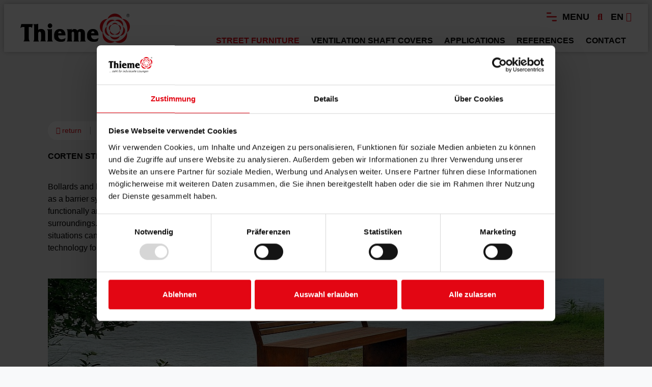

--- FILE ---
content_type: text/html; charset=utf-8
request_url: https://www.thieme-stadtmobiliar.com/en/street-furniture/corten-steel-products/bollards
body_size: 7232
content:
<!DOCTYPE html>
<html lang="en">
<head>
    <meta charset="utf-8">

<!-- 
	This website is powered by TYPO3 - inspiring people to share!
	TYPO3 is a free open source Content Management Framework initially created by Kasper Skaarhoj and licensed under GNU/GPL.
	TYPO3 is copyright 1998-2026 of Kasper Skaarhoj. Extensions are copyright of their respective owners.
	Information and contribution at https://typo3.org/
-->

<link rel="icon" href="/fileadmin/template/website/img/favicon.ico" type="image/vnd.microsoft.icon">
<title>Corten steel bollards | Thieme GmbH</title>
<meta http-equiv="x-ua-compatible" content="IE=edge">
<meta name="generator" content="TYPO3 CMS">
<meta name="description" content="Bollards and barrier posts made of Corten steel can be used conventionally linear or free-standing. ">
<meta name="viewport" content="width=device-width, initial-scale=1, shrink-to-fit=no">
<meta name="author" content="Thieme GmbH">
<meta property="og:type" content="website">
<meta property="og:site_name" content="Thieme GmbH">
<meta property="og:image" content="https://www.thieme-stadtmobiliar.com/fileadmin/_processed_/7/9/csm_logo-thieme_7079a79b60.svg">
<meta name="twitter:card" content="summary">
<meta name="revisit-after" content="1 hour">
<meta name="copyright" content="Thieme GmbH">
<meta name="publisher" content="Thieme GmbH">


<link rel="stylesheet" href="/typo3temp/assets/compressed/merged-fcb3fdda2cbca34cbfd7a981af6bcc73-8f24719d57aaf117d7637b51f07bfa26.css?1767873247" media="all">



<script src="/typo3temp/assets/compressed/merged-9c899d2cc81218de39b03d4c0c77da8f-ffa8be046bcd8944f91b5cca4aa5cda3.js?1750865428"></script>


<meta name="format-detection" content="telephone=no"/>
		<link rel="apple-touch-icon" sizes="180x180" href="/fileadmin/template/website/favicon/apple-touch-icon.png">
		<link rel="icon" type="image/png" sizes="32x32" href="/fileadmin/template/website/favicon/favicon-32x32.png">
		<link rel="icon" type="image/png" sizes="16x16" href="/fileadmin/template/website/favicon/favicon-16x16.png">
		<link rel="manifest" href="/fileadmin/template/website/favicon/site.webmanifest">
		<link rel="mask-icon" href="/fileadmin/template/website/favicon/safari-pinned-tab.svg" color="#e30613">
		<link rel="shortcut icon" href="/fileadmin/template/website/favicon/favicon.ico">
		<meta name="msapplication-TileColor" content="#e30613">
		<meta name="msapplication-config" content="fileadmin/template/website/favicon/browserconfig.xml">
		<meta name="theme-color" content="#ff0000">	<script data-cookieconsent="ignore">
	    window.dataLayer = window.dataLayer || [];
	    function gtag() {
	        dataLayer.push(arguments);
	    }
	    gtag("consent", "default", {
	        ad_personalization: "denied",
	        ad_storage: "denied",
	        ad_user_data: "denied",
	        analytics_storage: "denied",
	        functionality_storage: "denied",
	        personalization_storage: "denied",
	        security_storage: "granted",
	        wait_for_update: 500,
	    });
	    gtag("set", "ads_data_redaction", true);
	    gtag("set", "url_passthrough", true);
	</script>
		<!-- Google Tag Manager -->
		<script>(function(w,d,s,l,i){w[l]=w[l]||[];w[l].push({'gtm.start':
		new Date().getTime(),event:'gtm.js'});var f=d.getElementsByTagName(s)[0],
		j=d.createElement(s),dl=l!='dataLayer'?'&l='+l:'';j.async=true;j.src=
		'https://www.googletagmanager.com/gtm.js?id='+i+dl;f.parentNode.insertBefore(j,f);
		})(window,document,'script','dataLayer','GTM-NV4PDMBC');</script>
		<!-- End Google Tag Manager -->
<link rel="canonical" href="https://www.thieme-stadtmobiliar.com/en/street-furniture/corten-steel-products/bollards"/>

<link rel="alternate" hreflang="de-DE" href="https://www.thieme-stadtmobiliar.com/de/stadtmobiliar/cortenstahlprodukte/poller"/>
<link rel="alternate" hreflang="en-GB" href="https://www.thieme-stadtmobiliar.com/en/street-furniture/corten-steel-products/bollards"/>
<link rel="alternate" hreflang="fr-FR" href="https://www.thieme-stadtmobiliar.com/fr/mobilier-urbain/produits-en-acier-corten/bornes"/>
<link rel="alternate" hreflang="x-default" href="https://www.thieme-stadtmobiliar.com/de/stadtmobiliar/cortenstahlprodukte/poller"/>
</head>
<body class="bg-light">

<div class="body-wrapper">
 
  <header>
		<nav aria-label="navbar" class="navbar navbar-expand-xl fixed-top navbar-light">
			<div class="container">
			<a class="navbar-brand mr-auto mr-xl-3" href="/en/">
				
				
					<img src="/fileadmin/template/website/img/logo-thieme-en.svg" alt="Thieme GmbH">
				
				
			</a>
			<div id="append_paste_secondaryNavItems" class="d-block d-xl-none mr-3"><!-- Platzhalter Navigation --></div>
			<button class="navbar-toggler border-0" type="button" data-toggle="offcanvas">
				<span class="navbar-toggler-icon"></span>
			</button>
			<div class="navbar-collapse offcanvas-collapse">
				<div class="container">
				<div class="row justify-content-end">
					<div class="navbar-top d-flex flex-row m-0 justify-content-end align-items-center">
						<!--MAINNAVIGATION START-->
						<ul class="navbar-nav justify-content-end"><li class="nav-item dropdown ultimate active"><a href="/en/street-furniture" class="nav-link dropdown-toggle">Street furniture<i class="fa fa-angle-down"></i></a><div class="dropdown-menu"><div class="container"><div class="row flex-row"><div class="col-lg-8 offset-lg-2 text-center"><span class="h1 pb-3 underline mb-4">Street furniture</span></div></div><div class="row reverse"><div class="col-lg-12"><div class="col-lg-10 offset-lg-1 text-center"><p></p></div></div></div><ul class="dropdown-menu"><li class="nav-item"><a href="/en/street-furniture/ventilation-shaft-covers" class="nav-link"><img class="img-fluid" loading="lazy" src="/fileadmin/media/images/navigations/gridimages/230-150/thieme-naviteaser-lueftungshauben.png" alt="[Translate to English:] " title="[Translate to English:] ">Ventilation shaft covers</a></li><li class="nav-item"><a href="/en/street-furniture/bollards" class="nav-link"><img class="img-fluid" loading="lazy" src="/fileadmin/media/images/navigations/gridimages/230-150/thieme-naviteaser-poller.png" alt="[Translate to English:] " title="[Translate to English:] ">Bollards</a></li><li class="nav-item"><a href="/en/street-furniture/power-and-water-bollards" class="nav-link"><img class="img-fluid" loading="lazy" src="/fileadmin/media/images/navigations/gridimages/230-150/thieme-naviteaser-versorgungspoller.png" alt="[Translate to English:] " title="[Translate to English:] ">Power and water bollards</a></li><li class="nav-item"><a href="/en/street-furniture/railings" class="nav-link"><img class="img-fluid" loading="lazy" src="/fileadmin/media/images/navigations/gridimages/230-150/thieme-naviteaser-gelaender.png" alt="[Translate to English:] " title="[Translate to English:] ">Railings</a></li><li class="nav-item"><a href="/en/street-furniture/litter-bins-ashtrays" class="nav-link"><img class="img-fluid" loading="lazy" src="/fileadmin/media/images/navigations/gridimages/230-150/thieme-naviteaser-abfallbehaelter-ascher.png" alt="[Translate to English:] " title="[Translate to English:] ">Litter bins & ashtrays</a></li><li class="nav-item"><a href="/en/street-furniture/bicycle-stands" class="nav-link"><img class="img-fluid" loading="lazy" src="/fileadmin/media/images/navigations/gridimages/230-150/thieme-naviteaser-fahrradstaender.png" alt="[Translate to English:] " title="[Translate to English:] ">Bicycle stands</a></li><li class="nav-item"><a href="/en/street-furniture/seating-tables" class="nav-link"><img class="img-fluid" loading="lazy" src="/fileadmin/media/images/navigations/gridimages/230-150/thieme-naviteaser-baenke-tische.png" alt="[Translate to English:] " title="[Translate to English:] ">Seating & tables</a></li><li class="nav-item"><a href="/en/street-furniture/loungers" class="nav-link"><img class="img-fluid" loading="lazy" src="/fileadmin/media/images/navigations/gridimages/230-150/thieme-naviteaser-liegen.png" alt="[Translate to English:] " title="[Translate to English:] ">Loungers</a></li><li class="nav-item"><a href="/en/street-furniture/landscaping" class="nav-link"><img class="img-fluid" loading="lazy" src="/fileadmin/media/images/navigations/gridimages/230-150/thieme-naviteaser-landschaftsbau.png" alt="[Translate to English:] " title="[Translate to English:] ">Landscaping</a></li><li class="nav-item"><a href="/en/street-furniture/shelters" class="nav-link"><img class="img-fluid" loading="lazy" src="/fileadmin/media/images/navigations/gridimages/230-150/thieme-naviteaser-ueberdachungen.png" alt="[Translate to English:] " title="[Translate to English:] ">Shelters</a></li><li class="nav-item"><a href="/en/street-furniture/planters" class="nav-link"><img class="img-fluid" loading="lazy" src="/fileadmin/media/images/navigations/gridimages/230-150/thieme-naviteaser-pflanzgefaesse.png" alt="[Translate to English:] " title="[Translate to English:] ">Planters</a></li><li class="nav-item"><a href="/en/street-furniture/corten-steel-products" class="nav-link"><img class="img-fluid" loading="lazy" src="/fileadmin/media/images/navigations/gridimages/230-150/thieme-naviteaser-cortenstahlprodukte.png" alt="[Translate to English:] " title="[Translate to English:] ">Corten steel products</a></li><li class="nav-item"><a href="/en/street-furniture/information-systems" class="nav-link"><img class="img-fluid" loading="lazy" src="/fileadmin/media/images/navigations/gridimages/230-150/thieme-naviteaser-infosysteme.png" alt="[Translate to English:] " title="[Translate to English:] ">Information systems</a></li><li class="nav-item"><a href="/en/street-furniture/roadblocks-turnstiles" class="nav-link"><img class="img-fluid" loading="lazy" src="/fileadmin/media/produkte/wegsperren-drehkreuze/vertikale-schwenksperren/wes-450/thieme-wegsperren-schranke-zum-aufduebeln-feste-auflagestuetze.png" alt="[Translate to English:] " title="[Translate to English:] ">Roadblocks & Turnstiles</a></li><li class="nav-item"><a href="https://p684035.webspaceconfig.de/fileadmin/media/downloads/kataloge/thieme-katalog.pdf" target="_blank" class="nav-link"><img class="img-fluid" loading="lazy" src="/fileadmin/media/downloads/kataloge/thieme-produktkatalog.png" alt="Catalog" title="Catalog">Catalog</a></li></ul></div></div></li><li class="nav-item"><a href="/en/street-furniture/ventilation-shaft-covers" class="nav-link">Ventilation shaft covers</a></li><li class="nav-item dropdown ultimate"><a href="/en/applications/green-classroom" class="nav-link dropdown-toggle">Applications<i class="fa fa-angle-down"></i></a><div class="dropdown-menu"><div class="container"><div class="row flex-row"><div class="col-lg-8 offset-lg-2 text-center"><span class="h1 pb-3 underline mb-4">Applications</span></div></div><div class="row reverse"><div class="col-lg-12"><div class="col-lg-10 offset-lg-1 text-center"><p></p></div></div></div><ul class="dropdown-menu"><li class="nav-item"><a href="/en/applications/green-classroom" class="nav-link"><img class="img-fluid" loading="lazy" src="/fileadmin/media/images/navigation/thieme-nav-anwendungen-gruenes-klassenzimmer.jpg" alt="Green classroom" title="Green classroom">Green classroom</a></li><li class="nav-item"><a href="/en/applications/perfect-solution-supply-cabinets" class="nav-link"><img class="img-fluid" loading="lazy" src="/fileadmin/media/images/navigation/thieme-nav-anwendungen-versorgungsschraenke.jpg" alt="Perfect solution: supply cabinets" title="Perfect solution: supply cabinets">Perfect solution: supply cabinets</a></li><li class="nav-item"><a href="/en/applications/ventilation-shaft-covers-for-underground-garages" class="nav-link"><img class="img-fluid" loading="lazy" src="/fileadmin/media/images/navigation/thieme-nav-anwendungen-lueftungshauben.jpg" alt="Ventilation shaft covers for underground garages" title="Ventilation shaft covers for underground garages">Ventilation shaft covers for underground garages</a></li></ul></div></div></li><li class="nav-item"><a href="/en/references" class="nav-link">References</a></li><li class="nav-item"><a href="/en/contact" class="nav-link">Contact</a></li></ul>
						<!--MAINNAVIGATION END-->
					</div>

					<div id="append_paste" class="w-100 d-block d-xl-none"><!-- Platzhalter Navigation --></div>

					<ul class="secondaryNavItems d-flex flex-row justify-content-end align-items-center m-0 pl-0">
						<li class="menuModal d-none d-xl-block">
							<!-- Button trigger modal -->
							<button type="button" class="btn btn-primary" data-toggle="modal" data-target="#secondaryNav">
								<svg xmlns="http://www.w3.org/2000/svg" version="1.1" viewBox="0 0 24 20.7">
									<path class="st0" d="M1.5,3h8.3c.8,0,1.5-.7,1.5-1.5s-.7-1.5-1.5-1.5H1.5C.7,0,0,.7,0,1.5s.7,1.5,1.5,1.5Z"/>
									<path class="st0" d="M24,10.3c0-.8-.7-1.5-1.5-1.5H1.5c-.8,0-1.5.7-1.5,1.5s.7,1.5,1.5,1.5h21c.8,0,1.5-.7,1.5-1.5Z"/>
									<path class="st0" d="M22.5,17.7h-8.3c-.8,0-1.5.7-1.5,1.5s.7,1.5,1.5,1.5h8.3c.8,0,1.5-.7,1.5-1.5s-.7-1.5-1.5-1.5Z"/>
								</svg>
								Menu
							</button>
						</li>


						<li class="search pr-sm-0 pr-md-3 pr-lg-0" data-toggle="modal" data-target="#searchModal">
							<button >
								<i class="fas fa-search"></i>
							</button>
							<!--form-- method="post" class="search" action="/en/suche?tx_indexedsearch_pi2%5Baction%5D=search&amp;tx_indexedsearch_pi2%5Bcontroller%5D=Search&amp;cHash=ec46e1ad029b013878a09e22567942c3">
								<input autocomplete="off" placeholder="Search" class="form-control header tx-indexedsearch-searchbox-sword" id="tx-indexedsearch-searchbox-sword" type="text" name="tx_indexedsearch_pi2[search][sword]">
								<button >
									<i class="fas fa-search"></i>
								</button>
							</form-->
						</li>

						<!--LANGNAV START-->
						<li class="lang-nav"><a href="#" class="dropdown-toggle" data-toggle="dropdown" role="button" aria-haspopup="true" aria-expanded="false">EN <i class="fas fa-chevron-down"></i></a><ul class="dropdown-menu"><li><a href="https://www.thieme-stadtmobiliar.com/de/stadtmobiliar/cortenstahlprodukte/poller" class="dropdown-toggle" role="button" aria-haspopup="true" aria-expanded="false"><span class="flagwrap"><img src="/fileadmin/template/website/img/flag-de.jpg" alt="Germanflag"></span> DE</a></li><li><a href="https://www.thieme-stadtmobiliar.com/en/street-furniture/corten-steel-products/bollards" class="dropdown-toggle" role="button" aria-haspopup="true" aria-expanded="false"><span class="flagwrap"><img src="/fileadmin/template/website/img/flag-en.jpg" alt="Unionjack"></span> EN</a></li><li><a href="https://www.thieme-stadtmobiliar.com/fr/mobilier-urbain/produits-en-acier-corten/bornes" class="dropdown-toggle" role="button" aria-haspopup="true" aria-expanded="false"><span class="flagwrap"><img src="/fileadmin/template/website/img/flag-fr.jpg" alt="Flag of France"></span> FR</a></li></ul></li>
						<!--LANGNAV END-->
					</ul>
					
				</div>
				</div>
			</div>
			</div>
		</nav>





	</header>


	<main>
	
		<!--TYPO3SEARCH_begin-->
			<!--SECTION TOP START-->
			
	

			<!--SECTION TOP END-->
		<!--TYPO3SEARCH_end-->

		
		
		<!--TYPO3SEARCH_begin-->
			<!--SECTION CONTENT START-->
			
	<section class="produktfilter">
    <div class="produktfilterOuter bg-lightergrey pt-6 pb-0 tpb">
     <div class="container-fluid position-relative p-0">
         
       <div class="row">
         
         <div class="col-lg-10 offset-lg-1 mb-4 mb-lg-6 p-0 respFont z-2 productintro">
         <div class="row">
         <div class="col-12">
         <div class="breadcrumbWrapper bg-white position-relative float-left">
	<a class="text-primary backLink" href="javascript:history.back()"><i class="fas fa-angle-left mr-1"></i>return</a>
	
					<a href="/en" class="homeLink">
	<svg xmlns="http://www.w3.org/2000/svg" version="1.1" viewBox="0 0 8.8 9.2">
  <path class="st0" d="M8.8,8.7c0,.3-.2.5-.5.5H.5C.2,9.2,0,9,0,8.7V3.5c0-.2,0-.3.2-.4L4.1.1c.2-.1.4-.1.6,0l3.9,3c.1,0,.2.2.2.4v5.1ZM7.8,8.2V3.8l-3.4-2.7L1,3.8v4.4h6.9Z"/>
</svg>
	</a>
				
	
	
	<!--TYPO3SEARCH_end--><nav aria-label="breadcrumb" class="breadcrumb bg-transparent"><div class="container"><div class="row"><div class="breadcrumbInner"><li ><a href="/en/street-furniture"><span class="text-muted">Street furniture</span></a></li><li ><a href="/en/street-furniture/corten-steel-products"><span class="text-muted">Corten steel products</span></a></li><li ><a href="/en/street-furniture/corten-steel-products/bollards"><span class="text-muted">Bollards</span></a></li></div></div></div></nav><!--TYPO3SEARCH_begin-->
</div>
         </div>
         </div>
         <div class="col-md-8 col-12 p-0 pt-4">
           <h1 class="h2-max h4-min pb-3 mb-4 text-left">Corten steel bollard</h1>
           <p>Bollards and barrier posts made of Corten steel (also: Corten steel, COR-TEN steel) are not only used as a barrier system. The street furniture from Thieme offers much more the possibility to design an area functionally and creatively. Corten steel bollards and bollards add charm and character to your surroundings. They can be used conventionally linearly or free-standing. Even complicated installation situations can be realized thanks to our specialist fitters. Thieme uses the latest diamond core drilling technology for assembly.</p>
           </div>
           <div class="col-lg-12 col-12 picturewrapper p-0 mt-5">
        
           <picture>
             <source srcset="/fileadmin/_processed_/4/9/csm_thieme-milieu-cortenstahl-sitz-goeteborg-01_d1dea2a095.jpg" media="(min-width: 1200px)">
             <source srcset="/fileadmin/_processed_/4/9/csm_thieme-milieu-cortenstahl-sitz-goeteborg-01_995a6cf9e7.jpg" media="(min-width: 992px)">
             <source srcset="/fileadmin/_processed_/4/9/csm_thieme-milieu-cortenstahl-sitz-goeteborg-01_77502ab6bf.jpg" media="(min-width: 768px)">
             <source srcset="/fileadmin/_processed_/4/9/csm_thieme-milieu-cortenstahl-sitz-goeteborg-01_4e1d4fdd0d.jpg" media="(min-width: 0px)">
             <img src="/fileadmin/_processed_/4/9/csm_thieme-milieu-cortenstahl-sitz-goeteborg-01_d1dea2a095.jpg" class="w-100" alt="Bollards">
           </picture>
           
       
   </div>
         </div>
         </div>
        </div>
    </div>
         
         <div class="col-12 p-0">
           
             <div class="col-12 filter mb-6">
               <div class="row justify-content-center m-0">
                 <div>
                   <label class="filter-selector py-2 py-md-3 m-0 h5 d-inline-block selected-filter btn-primary bg-lightergrey"><input name="filter-selector-radio" data-category="all" type="radio" value="all"  checked="checked">All</label>
                   <label class="filter-selector py-2 py-md-3 m-0 h5 d-inline-block btn-primary bg-lightergrey"><input name="filter-selector-radio" data-category="Modern and angular" type="radio" value="Modern and angular">Modern and angular</label>
                 </div>
               </div>
             </div>
           
           
           <div class="col-12 results mb-4 p-0">
          
              <div class="row block pt-6 pb-1" data-category="Modern and angular"><div class="col-12" ><h1 class="text-center mb-4">Modern and angular</h2></div><div class="col-4 col-md-4 col-lg-2"	><a href="/en/street-furniture/corten-steel-products/bollards/bollard-scape"><div class="render-wrapper border-0"><picture><source media="(min-width: 1200px)" srcset="/fileadmin/_processed_/2/5/csm_thieme-rendering-cortenstahl-poller-scape_0a8f336670.png"><source media="(min-width: 768px)" srcset="/fileadmin/_processed_/2/5/csm_thieme-rendering-cortenstahl-poller-scape_684fb44f87.png"><source media="(min-width: 576px)" srcset="/fileadmin/_processed_/2/5/csm_thieme-rendering-cortenstahl-poller-scape_0a8f336670.png"><source media="(min-width: 0px)" srcset="/fileadmin/_processed_/2/5/csm_thieme-rendering-cortenstahl-poller-scape_0a8f336670.png"><img src="/fileadmin/_processed_/2/5/csm_thieme-rendering-cortenstahl-poller-scape_0a8f336670.png" alt="Poller Bollard Scape" style="" ></picture></div><div class="caption w-100"><span class="h4 mb-0">Bollard Scape</span></div></a></div><div class="col-4 col-md-4 col-lg-2"	><a href="/en/street-furniture/corten-steel-products/bollards/bollard-cubo"><div class="render-wrapper border-0"><picture><source media="(min-width: 1200px)" srcset="/fileadmin/_processed_/3/d/csm_thieme-rendering-cortenstahl-poller-cubo_626a39d3b3.png"><source media="(min-width: 768px)" srcset="/fileadmin/_processed_/3/d/csm_thieme-rendering-cortenstahl-poller-cubo_6630c69e71.png"><source media="(min-width: 576px)" srcset="/fileadmin/_processed_/3/d/csm_thieme-rendering-cortenstahl-poller-cubo_626a39d3b3.png"><source media="(min-width: 0px)" srcset="/fileadmin/_processed_/3/d/csm_thieme-rendering-cortenstahl-poller-cubo_626a39d3b3.png"><img src="/fileadmin/_processed_/3/d/csm_thieme-rendering-cortenstahl-poller-cubo_626a39d3b3.png" alt="Poller Bollard Cubo" style="" ></picture></div><div class="caption w-100"><span class="h4 mb-0">Bollard Cubo</span></div></a></div></div>   
           </div>         
         </div>
       
     
   </section>
   
   <!--
   
       <section>
         <div class="container">
           <div class="row">
   
             <div class="col-lg-8 offset-lg-2 text-center"> test
               <h2 class="h1 pb-3 underline mb-4">Further Corten steel products</h2>
             </div>
   
           </div>
           <div class="row">
             <div class="owl-carousel news col-12"> TEST
               
                   <a class="item" href="/en/street-furniture/corten-steel-products/quick-overview-corten-steel">
                     
                       <img src="/fileadmin/_processed_/7/3/csm_thieme-nav-cortenstahl-schnelluebersicht_6907aac4b5.jpg"
                            alt="Quick overview Corten steel">
                     
                     <div class="caption">
                       <h2 class="h5 mb-2">Quick overview Corten steel</h2>
                     </div>
                   </a>
               
                   <a class="item" href="/en/street-furniture/corten-steel-products/seats">
                     
                       <img src="/fileadmin/_processed_/9/e/csm_thieme-nav-cortenstahl-baenkeb_303709f2ba.jpg"
                            alt="Seats">
                     
                     <div class="caption">
                       <h2 class="h5 mb-2">Seats</h2>
                     </div>
                   </a>
               
                   <a class="item" href="/en/street-furniture/corten-steel-products/litter-bins">
                     
                       <img src="/fileadmin/_processed_/b/e/csm_thieme-nav-cortenstahl-abfallbehaelterb_189bed77bd.jpg"
                            alt="Litter bins">
                     
                     <div class="caption">
                       <h2 class="h5 mb-2">Litter bins</h2>
                     </div>
                   </a>
               
             </div>
           </div>
         </div> 
       </section>
   
   -->
   
   
   
   
   <script>
$(document).ready(function() {
  $('.row.block[data-category]').each(function() {
    const heading = $(this).find('h1');
    const text = heading.text().trim();
    if (text === 'None' || text === 'Pas de') {
      heading.hide(); // veya heading.addClass('d-none');
    }
  });
});
   </script>
			
			<!--SECTION CONTENT END-->
		<!--TYPO3SEARCH_end-->
	</main>

	<footer>
		<!-- TS: lib.footernavigation BEGIN -->
			<div class="footer_address">
  <div class="container">
    <div class="row justify-content-center">
      <div class="col d-flex justify-content-center">
        <a href="tel:+4925016000"> <span class="iconwrapper"><i class="fas fa-phone fa-flip-horizontal"></i></span> +49 (0) 2501 / 6000</a>
      </div>
      <div class="col d-flex justify-content-center">
        <a href="#" data-mailto-token="ocknvq,kphqBvjkgog/uvcfvoqdknkct0eqo" data-mailto-vector="2"><span class="iconwrapper"><i class="fas fa-envelope"></i></span> info&#64;thieme-stadtmobiliar.com</a>
      </div>
      
    
    <div class="col d-flex justify-content-center">
        <a href="/en/contact"><span class="iconwrapper"><i class="fas fa-comment"></i></span> Contact</a>
        </div>
    
    </div>


    

  </div>
</div>
		<!-- TS: lib.footernavigation END -->
			<!--FOOTER START-->
			<div class="footer_sub"><div class="container-fluid"><div class="row"><div class="p-3 "><span>©&nbsp;2026&nbsp;Thieme GmbH</span></div><div class="py-3 mr-auto"><a href="/en/legal-notice" title="Legal notice">Legal notice</a><a href="/en/privacy-protection" title="Privacy protection">Privacy protection</a><a href="/en/agb" title="T&amp;Cs">T&Cs</a><a href="javascript: Cookiebot.renew()">Cookie settings</a><a href="https://www.cybob.com/" target="_blank"><img src="/fileadmin/template/website/img/logo-cybob.png" alt="cybob communication GmbH"></a></div><div class="p-3 social-media"><a href="https://www.facebook.com/Stadtmobiliar" target="_blank"><img src="/fileadmin/template/website/img/social-icon-facebook.svg" alt="Facebook"></a><a href="https://www.instagram.com/thiemestadtmobiliar/" target="_blank"><img src="/fileadmin/template/website/img/social-icon-instagram.svg" alt="Instagram"></a><a href="https://www.youtube.com/user/stadtmobiliar" target="_blank"><img src="/fileadmin/template/website/img/social-icon-youtube.svg" alt="YouTube"></a><a href="https://www.pinterest.de/thiemegmbh/" target="_blank"><img src="/fileadmin/template/website/img/social-icon-pinterest.svg" alt="Pinterest"></a></div></div></div>
		<!--FOOTER END-->
	</footer>	  
	<!--a href="#" class="scrollup" style="display: inline;"><i class="fas fa-angle-up"></i></a-->
	<!-- Modal -->
	<div class="modal fade" id="secondaryNav" tabindex="-1" role="dialog" aria-labelledby="secondaryNav" aria-hidden="true">
		<div class="modal-dialog modal-dialog-centered" role="document">
			<div class="modal-content">
				<div class="modal-header border-0">
					<button type="button" class="close" data-dismiss="modal" aria-label="Close">
						<span aria-hidden="true">&times;</span>
					</button>
				</div>
				<div class="modal-body">		
							<ul id="append" class="navbar-top justify-content-center row">
								    
        <li class="col-md-3 col-12 p-0 mb-1">
                <a href="/en/thieme">
                    
                            <img class="w-100" alt="Thieme" src="/fileadmin/media/images/navigations/modalnavigation/thieme-ueber-uns-navigationimage.jpg" width="360" height="240" title="[Translate to English:] " />
                        
                    <p class="h4 mt-3">Thieme</p>
                </a>
        </li>
    
        <li class="col-md-3 col-12 p-0 mb-1">
                <a href="/en/news/city-stories">
                    
                            <img class="w-100" alt="City stories" src="/fileadmin/media/images/navigations/modalnavigation/thieme-stadtgeschichten-navigationimage.jpg" width="360" height="240" title="[Translate to English:] " />
                        
                    <p class="h4 mt-3">City stories</p>
                </a>
        </li>
    
        <li class="col-md-3 col-12 p-0 mb-1">
                <a href="/en/news/press-reports">
                    
                            <img class="w-100" alt="Press reports" src="/fileadmin/media/images/navigations/modalnavigation/thieme-presse-navigationimage.jpg" width="360" height="240" title="[Translate to English:] " />
                        
                    <p class="h4 mt-3">Press reports</p>
                </a>
        </li>
    
        <li class="col-md-3 col-12 p-0 mb-1">
                <a href="/en/service/downloads">
                    
                            <img class="w-100" alt="Downloads" src="/fileadmin/media/images/navigations/modalnavigation/thieme-downloads-navigationimage.jpg" width="360" height="240" title="[Translate to English:] " />
                        
                    <p class="h4 mt-3">Downloads</p>
                </a>
        </li>
    
							</ul>
				</div>
			</div>
		</div>
	</div>
	<div class="modal fade"
		 id="searchModal"
		 tabindex="-1"
		 role="dialog"
		 aria-hidden="true">
		<div class="modal-dialog modal-dialog-centered" role="document">
			<!--div class="closewrapper container">
				<button type="button" class="close" data-dismiss="modal" aria-label="Close">
					<span aria-hidden="true">×</span>
				</button>
			</div-->
			<div class="modal-content">
				<form method="post" class="search" action="/en/suche?tx_indexedsearch_pi2%5Baction%5D=search&amp;tx_indexedsearch_pi2%5Bcontroller%5D=Search&amp;cHash=ec46e1ad029b013878a09e22567942c3">
					<input autocomplete="off" placeholder="Search" class="form-control header tx-indexedsearch-searchbox-sword" id="tx-indexedsearch-searchbox-sword" type="text" name="tx_indexedsearch_pi2[search][sword]">
					<button>
						<i class="fas fa-search"></i>
					</button>
				</form>
			</div>
		</div>
	</div>
</div>
<div class="cookie_wrapper_tool">
	<div class="cookie_container">
	  <div class="cookie_text">
		<div class="einleitung">
		  <div class="text-center">
			<div class="h1 pb-3 underline mb-4">
			  Privacy statement
			</div>   
		  </div>   
		  <p>In order to continue to provide the best and personalised service on our website, we use cookies. Please select which of the listed areas for data usage you would like to agree to. You can change your mind and make amendments at any time.</p>
		</div>
		<div class="resp">
  
		</div>
		<div class="checkbox form-check">
		  <label>
			<input class="checkbox" type="checkbox" value="no-essential" id="no-essential" checked disabled data-cookie="essential">
			<span class="label-text"><span class="h2 darker">Required</span>
			<span class="p">These cookies are required to enable the basic functions of our website. </span>
			
			</span>
		  </label>
		</div>
		<div class="checkbox form-check">
		  <label>
			<input class="checkbox" type="checkbox" value="no-statistics" id="no-statistics" data-cookie="statistics">
			<span class="label-text"><span class="h2 darker">Statistics</span>
			  <span class="p">These cookies enable your usage behaviour to be analysed to improve your user experience. Information about your device and your browser is stored to identify returning visitors. </span>
			</span>
		  </label>
		</div>
		<div class="checkbox form-check">
		  <label>
			<input class="checkbox" type="checkbox" value="no-marketing" id="no-marketing" data-cookie="marketing">
			<span class="label-text"><span class="h2 darker">Marketing</span>
			  <span class="p">These cookies are used to understand your interests and to present advertisements/media that is appealing and relevant for you. </span>
			</span>
		  </label>
		</div>
  
		<div class="datenschutz">
		  
			<p>Further information can be found on our <a href="/index.php?id=14&amp;L=1" class="cookie_link">privacy policy</a> page.</p>
		        
		</div>
	  </div>
	  <div class="cookie_links">
		<a class="cookie_btnlink cookie_btn btn" href="#" id="accept_selected">Save selection</a> 
		<a class="cookie_btnlink cookie_btn btn" href="#" id="accept_all">Accept all</a> 
	  </div> 
	  <div class="cookie_links_imprint">
		<a class="cookie_link" href="/en/legal-notice">Imprint</a> 
	  </div> 
	</div>
  </div>

<script src="/typo3temp/assets/compressed/merged-00ee495c2ec8365e3bb8f41f244f94eb-7a05dc1e3c11164ce01649e08e88e9b5.js?1753259054"></script>
<script src="/typo3temp/assets/compressed/Form.min-2aaf328453874d7ceacd80817ebf0cb5.js?1750865428" defer="defer"></script>
<script async="async" src="/typo3temp/assets/js/ba19e614c16923a947df5b199324c770.js?1750865549"></script>


</body>
</html>

--- FILE ---
content_type: application/javascript; charset=utf-8
request_url: https://www.thieme-stadtmobiliar.com/typo3temp/assets/compressed/merged-00ee495c2ec8365e3bb8f41f244f94eb-7a05dc1e3c11164ce01649e08e88e9b5.js?1753259054
body_size: 156522
content:

/*
 Copyright (C) Federico Zivolo 2018
 Distributed under the MIT License (license terms are at http://opensource.org/licenses/MIT).
 */(function(e,t){'object'==typeof exports&&'undefined'!=typeof module?module.exports=t():'function'==typeof define&&define.amd?define(t):e.Popper=t()})(this,function(){'use strict';function e(e){return e&&'[object Function]'==={}.toString.call(e)}function t(e,t){if(1!==e.nodeType)return[];var o=getComputedStyle(e,null);return t?o[t]:o}function o(e){return'HTML'===e.nodeName?e:e.parentNode||e.host}function n(e){if(!e)return document.body;switch(e.nodeName){case'HTML':case'BODY':return e.ownerDocument.body;case'#document':return e.body;}var i=t(e),r=i.overflow,p=i.overflowX,s=i.overflowY;return /(auto|scroll|overlay)/.test(r+s+p)?e:n(o(e))}function r(e){return 11===e?re:10===e?pe:re||pe}function p(e){if(!e)return document.documentElement;for(var o=r(10)?document.body:null,n=e.offsetParent;n===o&&e.nextElementSibling;)n=(e=e.nextElementSibling).offsetParent;var i=n&&n.nodeName;return i&&'BODY'!==i&&'HTML'!==i?-1!==['TD','TABLE'].indexOf(n.nodeName)&&'static'===t(n,'position')?p(n):n:e?e.ownerDocument.documentElement:document.documentElement}function s(e){var t=e.nodeName;return'BODY'!==t&&('HTML'===t||p(e.firstElementChild)===e)}function d(e){return null===e.parentNode?e:d(e.parentNode)}function a(e,t){if(!e||!e.nodeType||!t||!t.nodeType)return document.documentElement;var o=e.compareDocumentPosition(t)&Node.DOCUMENT_POSITION_FOLLOWING,n=o?e:t,i=o?t:e,r=document.createRange();r.setStart(n,0),r.setEnd(i,0);var l=r.commonAncestorContainer;if(e!==l&&t!==l||n.contains(i))return s(l)?l:p(l);var f=d(e);return f.host?a(f.host,t):a(e,d(t).host)}function l(e){var t=1<arguments.length&&void 0!==arguments[1]?arguments[1]:'top',o='top'===t?'scrollTop':'scrollLeft',n=e.nodeName;if('BODY'===n||'HTML'===n){var i=e.ownerDocument.documentElement,r=e.ownerDocument.scrollingElement||i;return r[o]}return e[o]}function f(e,t){var o=2<arguments.length&&void 0!==arguments[2]&&arguments[2],n=l(t,'top'),i=l(t,'left'),r=o?-1:1;return e.top+=n*r,e.bottom+=n*r,e.left+=i*r,e.right+=i*r,e}function m(e,t){var o='x'===t?'Left':'Top',n='Left'==o?'Right':'Bottom';return parseFloat(e['border'+o+'Width'],10)+parseFloat(e['border'+n+'Width'],10)}function h(e,t,o,n){return $(t['offset'+e],t['scroll'+e],o['client'+e],o['offset'+e],o['scroll'+e],r(10)?o['offset'+e]+n['margin'+('Height'===e?'Top':'Left')]+n['margin'+('Height'===e?'Bottom':'Right')]:0)}function c(){var e=document.body,t=document.documentElement,o=r(10)&&getComputedStyle(t);return{height:h('Height',e,t,o),width:h('Width',e,t,o)}}function g(e){return le({},e,{right:e.left+e.width,bottom:e.top+e.height})}function u(e){var o={};try{if(r(10)){o=e.getBoundingClientRect();var n=l(e,'top'),i=l(e,'left');o.top+=n,o.left+=i,o.bottom+=n,o.right+=i}else o=e.getBoundingClientRect()}catch(t){}var p={left:o.left,top:o.top,width:o.right-o.left,height:o.bottom-o.top},s='HTML'===e.nodeName?c():{},d=s.width||e.clientWidth||p.right-p.left,a=s.height||e.clientHeight||p.bottom-p.top,f=e.offsetWidth-d,h=e.offsetHeight-a;if(f||h){var u=t(e);f-=m(u,'x'),h-=m(u,'y'),p.width-=f,p.height-=h}return g(p)}function b(e,o){var i=2<arguments.length&&void 0!==arguments[2]&&arguments[2],p=r(10),s='HTML'===o.nodeName,d=u(e),a=u(o),l=n(e),m=t(o),h=parseFloat(m.borderTopWidth,10),c=parseFloat(m.borderLeftWidth,10);i&&'HTML'===o.nodeName&&(a.top=$(a.top,0),a.left=$(a.left,0));var b=g({top:d.top-a.top-h,left:d.left-a.left-c,width:d.width,height:d.height});if(b.marginTop=0,b.marginLeft=0,!p&&s){var y=parseFloat(m.marginTop,10),w=parseFloat(m.marginLeft,10);b.top-=h-y,b.bottom-=h-y,b.left-=c-w,b.right-=c-w,b.marginTop=y,b.marginLeft=w}return(p&&!i?o.contains(l):o===l&&'BODY'!==l.nodeName)&&(b=f(b,o)),b}function y(e){var t=1<arguments.length&&void 0!==arguments[1]&&arguments[1],o=e.ownerDocument.documentElement,n=b(e,o),i=$(o.clientWidth,window.innerWidth||0),r=$(o.clientHeight,window.innerHeight||0),p=t?0:l(o),s=t?0:l(o,'left'),d={top:p-n.top+n.marginTop,left:s-n.left+n.marginLeft,width:i,height:r};return g(d)}function w(e){var n=e.nodeName;return'BODY'===n||'HTML'===n?!1:'fixed'===t(e,'position')||w(o(e))}function E(e){if(!e||!e.parentElement||r())return document.documentElement;for(var o=e.parentElement;o&&'none'===t(o,'transform');)o=o.parentElement;return o||document.documentElement}function v(e,t,i,r){var p=4<arguments.length&&void 0!==arguments[4]&&arguments[4],s={top:0,left:0},d=p?E(e):a(e,t);if('viewport'===r)s=y(d,p);else{var l;'scrollParent'===r?(l=n(o(t)),'BODY'===l.nodeName&&(l=e.ownerDocument.documentElement)):'window'===r?l=e.ownerDocument.documentElement:l=r;var f=b(l,d,p);if('HTML'===l.nodeName&&!w(d)){var m=c(),h=m.height,g=m.width;s.top+=f.top-f.marginTop,s.bottom=h+f.top,s.left+=f.left-f.marginLeft,s.right=g+f.left}else s=f}return s.left+=i,s.top+=i,s.right-=i,s.bottom-=i,s}function x(e){var t=e.width,o=e.height;return t*o}function O(e,t,o,n,i){var r=5<arguments.length&&void 0!==arguments[5]?arguments[5]:0;if(-1===e.indexOf('auto'))return e;var p=v(o,n,r,i),s={top:{width:p.width,height:t.top-p.top},right:{width:p.right-t.right,height:p.height},bottom:{width:p.width,height:p.bottom-t.bottom},left:{width:t.left-p.left,height:p.height}},d=Object.keys(s).map(function(e){return le({key:e},s[e],{area:x(s[e])})}).sort(function(e,t){return t.area-e.area}),a=d.filter(function(e){var t=e.width,n=e.height;return t>=o.clientWidth&&n>=o.clientHeight}),l=0<a.length?a[0].key:d[0].key,f=e.split('-')[1];return l+(f?'-'+f:'')}function L(e,t,o){var n=3<arguments.length&&void 0!==arguments[3]?arguments[3]:null,i=n?E(t):a(t,o);return b(o,i,n)}function S(e){var t=getComputedStyle(e),o=parseFloat(t.marginTop)+parseFloat(t.marginBottom),n=parseFloat(t.marginLeft)+parseFloat(t.marginRight),i={width:e.offsetWidth+n,height:e.offsetHeight+o};return i}function T(e){var t={left:'right',right:'left',bottom:'top',top:'bottom'};return e.replace(/left|right|bottom|top/g,function(e){return t[e]})}function C(e,t,o){o=o.split('-')[0];var n=S(e),i={width:n.width,height:n.height},r=-1!==['right','left'].indexOf(o),p=r?'top':'left',s=r?'left':'top',d=r?'height':'width',a=r?'width':'height';return i[p]=t[p]+t[d]/2-n[d]/2,i[s]=o===s?t[s]-n[a]:t[T(s)],i}function D(e,t){return Array.prototype.find?e.find(t):e.filter(t)[0]}function N(e,t,o){if(Array.prototype.findIndex)return e.findIndex(function(e){return e[t]===o});var n=D(e,function(e){return e[t]===o});return e.indexOf(n)}function P(t,o,n){var i=void 0===n?t:t.slice(0,N(t,'name',n));return i.forEach(function(t){t['function']&&console.warn('`modifier.function` is deprecated, use `modifier.fn`!');var n=t['function']||t.fn;t.enabled&&e(n)&&(o.offsets.popper=g(o.offsets.popper),o.offsets.reference=g(o.offsets.reference),o=n(o,t))}),o}function k(){if(!this.state.isDestroyed){var e={instance:this,styles:{},arrowStyles:{},attributes:{},flipped:!1,offsets:{}};e.offsets.reference=L(this.state,this.popper,this.reference,this.options.positionFixed),e.placement=O(this.options.placement,e.offsets.reference,this.popper,this.reference,this.options.modifiers.flip.boundariesElement,this.options.modifiers.flip.padding),e.originalPlacement=e.placement,e.positionFixed=this.options.positionFixed,e.offsets.popper=C(this.popper,e.offsets.reference,e.placement),e.offsets.popper.position=this.options.positionFixed?'fixed':'absolute',e=P(this.modifiers,e),this.state.isCreated?this.options.onUpdate(e):(this.state.isCreated=!0,this.options.onCreate(e))}}function W(e,t){return e.some(function(e){var o=e.name,n=e.enabled;return n&&o===t})}function B(e){for(var t=[!1,'ms','Webkit','Moz','O'],o=e.charAt(0).toUpperCase()+e.slice(1),n=0;n<t.length;n++){var i=t[n],r=i?''+i+o:e;if('undefined'!=typeof document.body.style[r])return r}return null}function H(){return this.state.isDestroyed=!0,W(this.modifiers,'applyStyle')&&(this.popper.removeAttribute('x-placement'),this.popper.style.position='',this.popper.style.top='',this.popper.style.left='',this.popper.style.right='',this.popper.style.bottom='',this.popper.style.willChange='',this.popper.style[B('transform')]=''),this.disableEventListeners(),this.options.removeOnDestroy&&this.popper.parentNode.removeChild(this.popper),this}function A(e){var t=e.ownerDocument;return t?t.defaultView:window}function M(e,t,o,i){var r='BODY'===e.nodeName,p=r?e.ownerDocument.defaultView:e;p.addEventListener(t,o,{passive:!0}),r||M(n(p.parentNode),t,o,i),i.push(p)}function I(e,t,o,i){o.updateBound=i,A(e).addEventListener('resize',o.updateBound,{passive:!0});var r=n(e);return M(r,'scroll',o.updateBound,o.scrollParents),o.scrollElement=r,o.eventsEnabled=!0,o}function F(){this.state.eventsEnabled||(this.state=I(this.reference,this.options,this.state,this.scheduleUpdate))}function R(e,t){return A(e).removeEventListener('resize',t.updateBound),t.scrollParents.forEach(function(e){e.removeEventListener('scroll',t.updateBound)}),t.updateBound=null,t.scrollParents=[],t.scrollElement=null,t.eventsEnabled=!1,t}function U(){this.state.eventsEnabled&&(cancelAnimationFrame(this.scheduleUpdate),this.state=R(this.reference,this.state))}function Y(e){return''!==e&&!isNaN(parseFloat(e))&&isFinite(e)}function j(e,t){Object.keys(t).forEach(function(o){var n='';-1!==['width','height','top','right','bottom','left'].indexOf(o)&&Y(t[o])&&(n='px'),e.style[o]=t[o]+n})}function K(e,t){Object.keys(t).forEach(function(o){var n=t[o];!1===n?e.removeAttribute(o):e.setAttribute(o,t[o])})}function q(e,t,o){var n=D(e,function(e){var o=e.name;return o===t}),i=!!n&&e.some(function(e){return e.name===o&&e.enabled&&e.order<n.order});if(!i){var r='`'+t+'`';console.warn('`'+o+'`'+' modifier is required by '+r+' modifier in order to work, be sure to include it before '+r+'!')}return i}function G(e){return'end'===e?'start':'start'===e?'end':e}function z(e){var t=1<arguments.length&&void 0!==arguments[1]&&arguments[1],o=me.indexOf(e),n=me.slice(o+1).concat(me.slice(0,o));return t?n.reverse():n}function V(e,t,o,n){var i=e.match(/((?:\-|\+)?\d*\.?\d*)(.*)/),r=+i[1],p=i[2];if(!r)return e;if(0===p.indexOf('%')){var s;switch(p){case'%p':s=o;break;case'%':case'%r':default:s=n;}var d=g(s);return d[t]/100*r}if('vh'===p||'vw'===p){var a;return a='vh'===p?$(document.documentElement.clientHeight,window.innerHeight||0):$(document.documentElement.clientWidth,window.innerWidth||0),a/100*r}return r}function _(e,t,o,n){var i=[0,0],r=-1!==['right','left'].indexOf(n),p=e.split(/(\+|\-)/).map(function(e){return e.trim()}),s=p.indexOf(D(p,function(e){return-1!==e.search(/,|\s/)}));p[s]&&-1===p[s].indexOf(',')&&console.warn('Offsets separated by white space(s) are deprecated, use a comma (,) instead.');var d=/\s*,\s*|\s+/,a=-1===s?[p]:[p.slice(0,s).concat([p[s].split(d)[0]]),[p[s].split(d)[1]].concat(p.slice(s+1))];return a=a.map(function(e,n){var i=(1===n?!r:r)?'height':'width',p=!1;return e.reduce(function(e,t){return''===e[e.length-1]&&-1!==['+','-'].indexOf(t)?(e[e.length-1]=t,p=!0,e):p?(e[e.length-1]+=t,p=!1,e):e.concat(t)},[]).map(function(e){return V(e,i,t,o)})}),a.forEach(function(e,t){e.forEach(function(o,n){Y(o)&&(i[t]+=o*('-'===e[n-1]?-1:1))})}),i}function X(e,t){var o,n=t.offset,i=e.placement,r=e.offsets,p=r.popper,s=r.reference,d=i.split('-')[0];return o=Y(+n)?[+n,0]:_(n,p,s,d),'left'===d?(p.top+=o[0],p.left-=o[1]):'right'===d?(p.top+=o[0],p.left+=o[1]):'top'===d?(p.left+=o[0],p.top-=o[1]):'bottom'===d&&(p.left+=o[0],p.top+=o[1]),e.popper=p,e}for(var J=Math.min,Q=Math.round,Z=Math.floor,$=Math.max,ee='undefined'!=typeof window&&'undefined'!=typeof document,te=['Edge','Trident','Firefox'],oe=0,ne=0;ne<te.length;ne+=1)if(ee&&0<=navigator.userAgent.indexOf(te[ne])){oe=1;break}var i=ee&&window.Promise,ie=i?function(e){var t=!1;return function(){t||(t=!0,window.Promise.resolve().then(function(){t=!1,e()}))}}:function(e){var t=!1;return function(){t||(t=!0,setTimeout(function(){t=!1,e()},oe))}},re=ee&&!!(window.MSInputMethodContext&&document.documentMode),pe=ee&&/MSIE 10/.test(navigator.userAgent),se=function(e,t){if(!(e instanceof t))throw new TypeError('Cannot call a class as a function')},de=function(){function e(e,t){for(var o,n=0;n<t.length;n++)o=t[n],o.enumerable=o.enumerable||!1,o.configurable=!0,'value'in o&&(o.writable=!0),Object.defineProperty(e,o.key,o)}return function(t,o,n){return o&&e(t.prototype,o),n&&e(t,n),t}}(),ae=function(e,t,o){return t in e?Object.defineProperty(e,t,{value:o,enumerable:!0,configurable:!0,writable:!0}):e[t]=o,e},le=Object.assign||function(e){for(var t,o=1;o<arguments.length;o++)for(var n in t=arguments[o],t)Object.prototype.hasOwnProperty.call(t,n)&&(e[n]=t[n]);return e},fe=['auto-start','auto','auto-end','top-start','top','top-end','right-start','right','right-end','bottom-end','bottom','bottom-start','left-end','left','left-start'],me=fe.slice(3),he={FLIP:'flip',CLOCKWISE:'clockwise',COUNTERCLOCKWISE:'counterclockwise'},ce=function(){function t(o,n){var i=this,r=2<arguments.length&&void 0!==arguments[2]?arguments[2]:{};se(this,t),this.scheduleUpdate=function(){return requestAnimationFrame(i.update)},this.update=ie(this.update.bind(this)),this.options=le({},t.Defaults,r),this.state={isDestroyed:!1,isCreated:!1,scrollParents:[]},this.reference=o&&o.jquery?o[0]:o,this.popper=n&&n.jquery?n[0]:n,this.options.modifiers={},Object.keys(le({},t.Defaults.modifiers,r.modifiers)).forEach(function(e){i.options.modifiers[e]=le({},t.Defaults.modifiers[e]||{},r.modifiers?r.modifiers[e]:{})}),this.modifiers=Object.keys(this.options.modifiers).map(function(e){return le({name:e},i.options.modifiers[e])}).sort(function(e,t){return e.order-t.order}),this.modifiers.forEach(function(t){t.enabled&&e(t.onLoad)&&t.onLoad(i.reference,i.popper,i.options,t,i.state)}),this.update();var p=this.options.eventsEnabled;p&&this.enableEventListeners(),this.state.eventsEnabled=p}return de(t,[{key:'update',value:function(){return k.call(this)}},{key:'destroy',value:function(){return H.call(this)}},{key:'enableEventListeners',value:function(){return F.call(this)}},{key:'disableEventListeners',value:function(){return U.call(this)}}]),t}();return ce.Utils=('undefined'==typeof window?global:window).PopperUtils,ce.placements=fe,ce.Defaults={placement:'bottom',positionFixed:!1,eventsEnabled:!0,removeOnDestroy:!1,onCreate:function(){},onUpdate:function(){},modifiers:{shift:{order:100,enabled:!0,fn:function(e){var t=e.placement,o=t.split('-')[0],n=t.split('-')[1];if(n){var i=e.offsets,r=i.reference,p=i.popper,s=-1!==['bottom','top'].indexOf(o),d=s?'left':'top',a=s?'width':'height',l={start:ae({},d,r[d]),end:ae({},d,r[d]+r[a]-p[a])};e.offsets.popper=le({},p,l[n])}return e}},offset:{order:200,enabled:!0,fn:X,offset:0},preventOverflow:{order:300,enabled:!0,fn:function(e,t){var o=t.boundariesElement||p(e.instance.popper);e.instance.reference===o&&(o=p(o));var n=B('transform'),i=e.instance.popper.style,r=i.top,s=i.left,d=i[n];i.top='',i.left='',i[n]='';var a=v(e.instance.popper,e.instance.reference,t.padding,o,e.positionFixed);i.top=r,i.left=s,i[n]=d,t.boundaries=a;var l=t.priority,f=e.offsets.popper,m={primary:function(e){var o=f[e];return f[e]<a[e]&&!t.escapeWithReference&&(o=$(f[e],a[e])),ae({},e,o)},secondary:function(e){var o='right'===e?'left':'top',n=f[o];return f[e]>a[e]&&!t.escapeWithReference&&(n=J(f[o],a[e]-('right'===e?f.width:f.height))),ae({},o,n)}};return l.forEach(function(e){var t=-1===['left','top'].indexOf(e)?'secondary':'primary';f=le({},f,m[t](e))}),e.offsets.popper=f,e},priority:['left','right','top','bottom'],padding:5,boundariesElement:'scrollParent'},keepTogether:{order:400,enabled:!0,fn:function(e){var t=e.offsets,o=t.popper,n=t.reference,i=e.placement.split('-')[0],r=Z,p=-1!==['top','bottom'].indexOf(i),s=p?'right':'bottom',d=p?'left':'top',a=p?'width':'height';return o[s]<r(n[d])&&(e.offsets.popper[d]=r(n[d])-o[a]),o[d]>r(n[s])&&(e.offsets.popper[d]=r(n[s])),e}},arrow:{order:500,enabled:!0,fn:function(e,o){var n;if(!q(e.instance.modifiers,'arrow','keepTogether'))return e;var i=o.element;if('string'==typeof i){if(i=e.instance.popper.querySelector(i),!i)return e;}else if(!e.instance.popper.contains(i))return console.warn('WARNING: `arrow.element` must be child of its popper element!'),e;var r=e.placement.split('-')[0],p=e.offsets,s=p.popper,d=p.reference,a=-1!==['left','right'].indexOf(r),l=a?'height':'width',f=a?'Top':'Left',m=f.toLowerCase(),h=a?'left':'top',c=a?'bottom':'right',u=S(i)[l];d[c]-u<s[m]&&(e.offsets.popper[m]-=s[m]-(d[c]-u)),d[m]+u>s[c]&&(e.offsets.popper[m]+=d[m]+u-s[c]),e.offsets.popper=g(e.offsets.popper);var b=d[m]+d[l]/2-u/2,y=t(e.instance.popper),w=parseFloat(y['margin'+f],10),E=parseFloat(y['border'+f+'Width'],10),v=b-e.offsets.popper[m]-w-E;return v=$(J(s[l]-u,v),0),e.arrowElement=i,e.offsets.arrow=(n={},ae(n,m,Q(v)),ae(n,h,''),n),e},element:'[x-arrow]'},flip:{order:600,enabled:!0,fn:function(e,t){if(W(e.instance.modifiers,'inner'))return e;if(e.flipped&&e.placement===e.originalPlacement)return e;var o=v(e.instance.popper,e.instance.reference,t.padding,t.boundariesElement,e.positionFixed),n=e.placement.split('-')[0],i=T(n),r=e.placement.split('-')[1]||'',p=[];switch(t.behavior){case he.FLIP:p=[n,i];break;case he.CLOCKWISE:p=z(n);break;case he.COUNTERCLOCKWISE:p=z(n,!0);break;default:p=t.behavior;}return p.forEach(function(s,d){if(n!==s||p.length===d+1)return e;n=e.placement.split('-')[0],i=T(n);var a=e.offsets.popper,l=e.offsets.reference,f=Z,m='left'===n&&f(a.right)>f(l.left)||'right'===n&&f(a.left)<f(l.right)||'top'===n&&f(a.bottom)>f(l.top)||'bottom'===n&&f(a.top)<f(l.bottom),h=f(a.left)<f(o.left),c=f(a.right)>f(o.right),g=f(a.top)<f(o.top),u=f(a.bottom)>f(o.bottom),b='left'===n&&h||'right'===n&&c||'top'===n&&g||'bottom'===n&&u,y=-1!==['top','bottom'].indexOf(n),w=!!t.flipVariations&&(y&&'start'===r&&h||y&&'end'===r&&c||!y&&'start'===r&&g||!y&&'end'===r&&u);(m||b||w)&&(e.flipped=!0,(m||b)&&(n=p[d+1]),w&&(r=G(r)),e.placement=n+(r?'-'+r:''),e.offsets.popper=le({},e.offsets.popper,C(e.instance.popper,e.offsets.reference,e.placement)),e=P(e.instance.modifiers,e,'flip'))}),e},behavior:'flip',padding:5,boundariesElement:'viewport'},inner:{order:700,enabled:!1,fn:function(e){var t=e.placement,o=t.split('-')[0],n=e.offsets,i=n.popper,r=n.reference,p=-1!==['left','right'].indexOf(o),s=-1===['top','left'].indexOf(o);return i[p?'left':'top']=r[o]-(s?i[p?'width':'height']:0),e.placement=T(t),e.offsets.popper=g(i),e}},hide:{order:800,enabled:!0,fn:function(e){if(!q(e.instance.modifiers,'hide','preventOverflow'))return e;var t=e.offsets.reference,o=D(e.instance.modifiers,function(e){return'preventOverflow'===e.name}).boundaries;if(t.bottom<o.top||t.left>o.right||t.top>o.bottom||t.right<o.left){if(!0===e.hide)return e;e.hide=!0,e.attributes['x-out-of-boundaries']=''}else{if(!1===e.hide)return e;e.hide=!1,e.attributes['x-out-of-boundaries']=!1}return e}},computeStyle:{order:850,enabled:!0,fn:function(e,t){var o=t.x,n=t.y,i=e.offsets.popper,r=D(e.instance.modifiers,function(e){return'applyStyle'===e.name}).gpuAcceleration;void 0!==r&&console.warn('WARNING: `gpuAcceleration` option moved to `computeStyle` modifier and will not be supported in future versions of Popper.js!');var s,d,a=void 0===r?t.gpuAcceleration:r,l=p(e.instance.popper),f=u(l),m={position:i.position},h={left:Z(i.left),top:Q(i.top),bottom:Q(i.bottom),right:Z(i.right)},c='bottom'===o?'top':'bottom',g='right'===n?'left':'right',b=B('transform');if(d='bottom'==c?-f.height+h.bottom:h.top,s='right'==g?-f.width+h.right:h.left,a&&b)m[b]='translate3d('+s+'px, '+d+'px, 0)',m[c]=0,m[g]=0,m.willChange='transform';else{var y='bottom'==c?-1:1,w='right'==g?-1:1;m[c]=d*y,m[g]=s*w,m.willChange=c+', '+g}var E={"x-placement":e.placement};return e.attributes=le({},E,e.attributes),e.styles=le({},m,e.styles),e.arrowStyles=le({},e.offsets.arrow,e.arrowStyles),e},gpuAcceleration:!0,x:'bottom',y:'right'},applyStyle:{order:900,enabled:!0,fn:function(e){return j(e.instance.popper,e.styles),K(e.instance.popper,e.attributes),e.arrowElement&&Object.keys(e.arrowStyles).length&&j(e.arrowElement,e.arrowStyles),e},onLoad:function(e,t,o,n,i){var r=L(i,t,e,o.positionFixed),p=O(o.placement,r,t,e,o.modifiers.flip.boundariesElement,o.modifiers.flip.padding);return t.setAttribute('x-placement',p),j(t,{position:o.positionFixed?'fixed':'absolute'}),o},gpuAcceleration:void 0}}},ce});
//# sourceMappingURL=popper.min.js.map

/*!
  * Bootstrap v4.1.3 (https://getbootstrap.com/)
  * Copyright 2011-2018 The Bootstrap Authors (https://github.com/twbs/bootstrap/graphs/contributors)
  * Licensed under MIT (https://github.com/twbs/bootstrap/blob/master/LICENSE)
  */
!function(t,e){"object"==typeof exports&&"undefined"!=typeof module?e(exports,require("jquery"),require("popper.js")):"function"==typeof define&&define.amd?define(["exports","jquery","popper.js"],e):e(t.bootstrap={},t.jQuery,t.Popper)}(this,function(t,e,h){"use strict";function i(t,e){for(var n=0;n<e.length;n++){var i=e[n];i.enumerable=i.enumerable||!1,i.configurable=!0,"value"in i&&(i.writable=!0),Object.defineProperty(t,i.key,i)}}function s(t,e,n){return e&&i(t.prototype,e),n&&i(t,n),t}function l(r){for(var t=1;t<arguments.length;t++){var o=null!=arguments[t]?arguments[t]:{},e=Object.keys(o);"function"==typeof Object.getOwnPropertySymbols&&(e=e.concat(Object.getOwnPropertySymbols(o).filter(function(t){return Object.getOwnPropertyDescriptor(o,t).enumerable}))),e.forEach(function(t){var e,n,i;e=r,i=o[n=t],n in e?Object.defineProperty(e,n,{value:i,enumerable:!0,configurable:!0,writable:!0}):e[n]=i})}return r}e=e&&e.hasOwnProperty("default")?e.default:e,h=h&&h.hasOwnProperty("default")?h.default:h;var r,n,o,a,c,u,f,d,g,_,m,p,v,y,E,C,T,b,S,I,A,D,w,N,O,k,P,j,H,L,R,x,W,U,q,F,K,M,Q,B,V,Y,z,J,Z,G,$,X,tt,et,nt,it,rt,ot,st,at,lt,ct,ht,ut,ft,dt,gt,_t,mt,pt,vt,yt,Et,Ct,Tt,bt,St,It,At,Dt,wt,Nt,Ot,kt,Pt,jt,Ht,Lt,Rt,xt,Wt,Ut,qt,Ft,Kt,Mt,Qt,Bt,Vt,Yt,zt,Jt,Zt,Gt,$t,Xt,te,ee,ne,ie,re,oe,se,ae,le,ce,he,ue,fe,de,ge,_e,me,pe,ve,ye,Ee,Ce,Te,be,Se,Ie,Ae,De,we,Ne,Oe,ke,Pe,je,He,Le,Re,xe,We,Ue,qe,Fe,Ke,Me,Qe,Be,Ve,Ye,ze,Je,Ze,Ge,$e,Xe,tn,en,nn,rn,on,sn,an,ln,cn,hn,un,fn,dn,gn,_n,mn,pn,vn,yn,En,Cn,Tn,bn,Sn,In,An,Dn,wn,Nn,On,kn,Pn,jn,Hn,Ln,Rn,xn,Wn,Un,qn,Fn=function(i){var e="transitionend";function t(t){var e=this,n=!1;return i(this).one(l.TRANSITION_END,function(){n=!0}),setTimeout(function(){n||l.triggerTransitionEnd(e)},t),this}var l={TRANSITION_END:"bsTransitionEnd",getUID:function(t){for(;t+=~~(1e6*Math.random()),document.getElementById(t););return t},getSelectorFromElement:function(t){var e=t.getAttribute("data-target");e&&"#"!==e||(e=t.getAttribute("href")||"");try{return document.querySelector(e)?e:null}catch(t){return null}},getTransitionDurationFromElement:function(t){if(!t)return 0;var e=i(t).css("transition-duration");return parseFloat(e)?(e=e.split(",")[0],1e3*parseFloat(e)):0},reflow:function(t){return t.offsetHeight},triggerTransitionEnd:function(t){i(t).trigger(e)},supportsTransitionEnd:function(){return Boolean(e)},isElement:function(t){return(t[0]||t).nodeType},typeCheckConfig:function(t,e,n){for(var i in n)if(Object.prototype.hasOwnProperty.call(n,i)){var r=n[i],o=e[i],s=o&&l.isElement(o)?"element":(a=o,{}.toString.call(a).match(/\s([a-z]+)/i)[1].toLowerCase());if(!new RegExp(r).test(s))throw new Error(t.toUpperCase()+': Option "'+i+'" provided type "'+s+'" but expected type "'+r+'".')}var a}};return i.fn.emulateTransitionEnd=t,i.event.special[l.TRANSITION_END]={bindType:e,delegateType:e,handle:function(t){if(i(t.target).is(this))return t.handleObj.handler.apply(this,arguments)}},l}(e),Kn=(n="alert",a="."+(o="bs.alert"),c=(r=e).fn[n],u={CLOSE:"close"+a,CLOSED:"closed"+a,CLICK_DATA_API:"click"+a+".data-api"},f="alert",d="fade",g="show",_=function(){function i(t){this._element=t}var t=i.prototype;return t.close=function(t){var e=this._element;t&&(e=this._getRootElement(t)),this._triggerCloseEvent(e).isDefaultPrevented()||this._removeElement(e)},t.dispose=function(){r.removeData(this._element,o),this._element=null},t._getRootElement=function(t){var e=Fn.getSelectorFromElement(t),n=!1;return e&&(n=document.querySelector(e)),n||(n=r(t).closest("."+f)[0]),n},t._triggerCloseEvent=function(t){var e=r.Event(u.CLOSE);return r(t).trigger(e),e},t._removeElement=function(e){var n=this;if(r(e).removeClass(g),r(e).hasClass(d)){var t=Fn.getTransitionDurationFromElement(e);r(e).one(Fn.TRANSITION_END,function(t){return n._destroyElement(e,t)}).emulateTransitionEnd(t)}else this._destroyElement(e)},t._destroyElement=function(t){r(t).detach().trigger(u.CLOSED).remove()},i._jQueryInterface=function(n){return this.each(function(){var t=r(this),e=t.data(o);e||(e=new i(this),t.data(o,e)),"close"===n&&e[n](this)})},i._handleDismiss=function(e){return function(t){t&&t.preventDefault(),e.close(this)}},s(i,null,[{key:"VERSION",get:function(){return"4.1.3"}}]),i}(),r(document).on(u.CLICK_DATA_API,'[data-dismiss="alert"]',_._handleDismiss(new _)),r.fn[n]=_._jQueryInterface,r.fn[n].Constructor=_,r.fn[n].noConflict=function(){return r.fn[n]=c,_._jQueryInterface},_),Mn=(p="button",y="."+(v="bs.button"),E=".data-api",C=(m=e).fn[p],T="active",b="btn",I='[data-toggle^="button"]',A='[data-toggle="buttons"]',D="input",w=".active",N=".btn",O={CLICK_DATA_API:"click"+y+E,FOCUS_BLUR_DATA_API:(S="focus")+y+E+" blur"+y+E},k=function(){function n(t){this._element=t}var t=n.prototype;return t.toggle=function(){var t=!0,e=!0,n=m(this._element).closest(A)[0];if(n){var i=this._element.querySelector(D);if(i){if("radio"===i.type)if(i.checked&&this._element.classList.contains(T))t=!1;else{var r=n.querySelector(w);r&&m(r).removeClass(T)}if(t){if(i.hasAttribute("disabled")||n.hasAttribute("disabled")||i.classList.contains("disabled")||n.classList.contains("disabled"))return;i.checked=!this._element.classList.contains(T),m(i).trigger("change")}i.focus(),e=!1}}e&&this._element.setAttribute("aria-pressed",!this._element.classList.contains(T)),t&&m(this._element).toggleClass(T)},t.dispose=function(){m.removeData(this._element,v),this._element=null},n._jQueryInterface=function(e){return this.each(function(){var t=m(this).data(v);t||(t=new n(this),m(this).data(v,t)),"toggle"===e&&t[e]()})},s(n,null,[{key:"VERSION",get:function(){return"4.1.3"}}]),n}(),m(document).on(O.CLICK_DATA_API,I,function(t){t.preventDefault();var e=t.target;m(e).hasClass(b)||(e=m(e).closest(N)),k._jQueryInterface.call(m(e),"toggle")}).on(O.FOCUS_BLUR_DATA_API,I,function(t){var e=m(t.target).closest(N)[0];m(e).toggleClass(S,/^focus(in)?$/.test(t.type))}),m.fn[p]=k._jQueryInterface,m.fn[p].Constructor=k,m.fn[p].noConflict=function(){return m.fn[p]=C,k._jQueryInterface},k),Qn=(j="carousel",L="."+(H="bs.carousel"),R=".data-api",x=(P=e).fn[j],W={interval:5e3,keyboard:!0,slide:!1,pause:"hover",wrap:!0},U={interval:"(number|boolean)",keyboard:"boolean",slide:"(boolean|string)",pause:"(string|boolean)",wrap:"boolean"},q="next",F="prev",K="left",M="right",Q={SLIDE:"slide"+L,SLID:"slid"+L,KEYDOWN:"keydown"+L,MOUSEENTER:"mouseenter"+L,MOUSELEAVE:"mouseleave"+L,TOUCHEND:"touchend"+L,LOAD_DATA_API:"load"+L+R,CLICK_DATA_API:"click"+L+R},B="carousel",V="active",Y="slide",z="carousel-item-right",J="carousel-item-left",Z="carousel-item-next",G="carousel-item-prev",$=".active",X=".active.carousel-item",tt=".carousel-item",et=".carousel-item-next, .carousel-item-prev",nt=".carousel-indicators",it="[data-slide], [data-slide-to]",rt='[data-ride="carousel"]',ot=function(){function o(t,e){this._items=null,this._interval=null,this._activeElement=null,this._isPaused=!1,this._isSliding=!1,this.touchTimeout=null,this._config=this._getConfig(e),this._element=P(t)[0],this._indicatorsElement=this._element.querySelector(nt),this._addEventListeners()}var t=o.prototype;return t.next=function(){this._isSliding||this._slide(q)},t.nextWhenVisible=function(){!document.hidden&&P(this._element).is(":visible")&&"hidden"!==P(this._element).css("visibility")&&this.next()},t.prev=function(){this._isSliding||this._slide(F)},t.pause=function(t){t||(this._isPaused=!0),this._element.querySelector(et)&&(Fn.triggerTransitionEnd(this._element),this.cycle(!0)),clearInterval(this._interval),this._interval=null},t.cycle=function(t){t||(this._isPaused=!1),this._interval&&(clearInterval(this._interval),this._interval=null),this._config.interval&&!this._isPaused&&(this._interval=setInterval((document.visibilityState?this.nextWhenVisible:this.next).bind(this),this._config.interval))},t.to=function(t){var e=this;this._activeElement=this._element.querySelector(X);var n=this._getItemIndex(this._activeElement);if(!(t>this._items.length-1||t<0))if(this._isSliding)P(this._element).one(Q.SLID,function(){return e.to(t)});else{if(n===t)return this.pause(),void this.cycle();var i=n<t?q:F;this._slide(i,this._items[t])}},t.dispose=function(){P(this._element).off(L),P.removeData(this._element,H),this._items=null,this._config=null,this._element=null,this._interval=null,this._isPaused=null,this._isSliding=null,this._activeElement=null,this._indicatorsElement=null},t._getConfig=function(t){return t=l({},W,t),Fn.typeCheckConfig(j,t,U),t},t._addEventListeners=function(){var e=this;this._config.keyboard&&P(this._element).on(Q.KEYDOWN,function(t){return e._keydown(t)}),"hover"===this._config.pause&&(P(this._element).on(Q.MOUSEENTER,function(t){return e.pause(t)}).on(Q.MOUSELEAVE,function(t){return e.cycle(t)}),"ontouchstart"in document.documentElement&&P(this._element).on(Q.TOUCHEND,function(){e.pause(),e.touchTimeout&&clearTimeout(e.touchTimeout),e.touchTimeout=setTimeout(function(t){return e.cycle(t)},500+e._config.interval)}))},t._keydown=function(t){if(!/input|textarea/i.test(t.target.tagName))switch(t.which){case 37:t.preventDefault(),this.prev();break;case 39:t.preventDefault(),this.next()}},t._getItemIndex=function(t){return this._items=t&&t.parentNode?[].slice.call(t.parentNode.querySelectorAll(tt)):[],this._items.indexOf(t)},t._getItemByDirection=function(t,e){var n=t===q,i=t===F,r=this._getItemIndex(e),o=this._items.length-1;if((i&&0===r||n&&r===o)&&!this._config.wrap)return e;var s=(r+(t===F?-1:1))%this._items.length;return-1===s?this._items[this._items.length-1]:this._items[s]},t._triggerSlideEvent=function(t,e){var n=this._getItemIndex(t),i=this._getItemIndex(this._element.querySelector(X)),r=P.Event(Q.SLIDE,{relatedTarget:t,direction:e,from:i,to:n});return P(this._element).trigger(r),r},t._setActiveIndicatorElement=function(t){if(this._indicatorsElement){var e=[].slice.call(this._indicatorsElement.querySelectorAll($));P(e).removeClass(V);var n=this._indicatorsElement.children[this._getItemIndex(t)];n&&P(n).addClass(V)}},t._slide=function(t,e){var n,i,r,o=this,s=this._element.querySelector(X),a=this._getItemIndex(s),l=e||s&&this._getItemByDirection(t,s),c=this._getItemIndex(l),h=Boolean(this._interval);if(t===q?(n=J,i=Z,r=K):(n=z,i=G,r=M),l&&P(l).hasClass(V))this._isSliding=!1;else if(!this._triggerSlideEvent(l,r).isDefaultPrevented()&&s&&l){this._isSliding=!0,h&&this.pause(),this._setActiveIndicatorElement(l);var u=P.Event(Q.SLID,{relatedTarget:l,direction:r,from:a,to:c});if(P(this._element).hasClass(Y)){P(l).addClass(i),Fn.reflow(l),P(s).addClass(n),P(l).addClass(n);var f=Fn.getTransitionDurationFromElement(s);P(s).one(Fn.TRANSITION_END,function(){P(l).removeClass(n+" "+i).addClass(V),P(s).removeClass(V+" "+i+" "+n),o._isSliding=!1,setTimeout(function(){return P(o._element).trigger(u)},0)}).emulateTransitionEnd(f)}else P(s).removeClass(V),P(l).addClass(V),this._isSliding=!1,P(this._element).trigger(u);h&&this.cycle()}},o._jQueryInterface=function(i){return this.each(function(){var t=P(this).data(H),e=l({},W,P(this).data());"object"==typeof i&&(e=l({},e,i));var n="string"==typeof i?i:e.slide;if(t||(t=new o(this,e),P(this).data(H,t)),"number"==typeof i)t.to(i);else if("string"==typeof n){if("undefined"==typeof t[n])throw new TypeError('No method named "'+n+'"');t[n]()}else e.interval&&(t.pause(),t.cycle())})},o._dataApiClickHandler=function(t){var e=Fn.getSelectorFromElement(this);if(e){var n=P(e)[0];if(n&&P(n).hasClass(B)){var i=l({},P(n).data(),P(this).data()),r=this.getAttribute("data-slide-to");r&&(i.interval=!1),o._jQueryInterface.call(P(n),i),r&&P(n).data(H).to(r),t.preventDefault()}}},s(o,null,[{key:"VERSION",get:function(){return"4.1.3"}},{key:"Default",get:function(){return W}}]),o}(),P(document).on(Q.CLICK_DATA_API,it,ot._dataApiClickHandler),P(window).on(Q.LOAD_DATA_API,function(){for(var t=[].slice.call(document.querySelectorAll(rt)),e=0,n=t.length;e<n;e++){var i=P(t[e]);ot._jQueryInterface.call(i,i.data())}}),P.fn[j]=ot._jQueryInterface,P.fn[j].Constructor=ot,P.fn[j].noConflict=function(){return P.fn[j]=x,ot._jQueryInterface},ot),Bn=(at="collapse",ct="."+(lt="bs.collapse"),ht=(st=e).fn[at],ut={toggle:!0,parent:""},ft={toggle:"boolean",parent:"(string|element)"},dt={SHOW:"show"+ct,SHOWN:"shown"+ct,HIDE:"hide"+ct,HIDDEN:"hidden"+ct,CLICK_DATA_API:"click"+ct+".data-api"},gt="show",_t="collapse",mt="collapsing",pt="collapsed",vt="width",yt="height",Et=".show, .collapsing",Ct='[data-toggle="collapse"]',Tt=function(){function a(e,t){this._isTransitioning=!1,this._element=e,this._config=this._getConfig(t),this._triggerArray=st.makeArray(document.querySelectorAll('[data-toggle="collapse"][href="#'+e.id+'"],[data-toggle="collapse"][data-target="#'+e.id+'"]'));for(var n=[].slice.call(document.querySelectorAll(Ct)),i=0,r=n.length;i<r;i++){var o=n[i],s=Fn.getSelectorFromElement(o),a=[].slice.call(document.querySelectorAll(s)).filter(function(t){return t===e});null!==s&&0<a.length&&(this._selector=s,this._triggerArray.push(o))}this._parent=this._config.parent?this._getParent():null,this._config.parent||this._addAriaAndCollapsedClass(this._element,this._triggerArray),this._config.toggle&&this.toggle()}var t=a.prototype;return t.toggle=function(){st(this._element).hasClass(gt)?this.hide():this.show()},t.show=function(){var t,e,n=this;if(!this._isTransitioning&&!st(this._element).hasClass(gt)&&(this._parent&&0===(t=[].slice.call(this._parent.querySelectorAll(Et)).filter(function(t){return t.getAttribute("data-parent")===n._config.parent})).length&&(t=null),!(t&&(e=st(t).not(this._selector).data(lt))&&e._isTransitioning))){var i=st.Event(dt.SHOW);if(st(this._element).trigger(i),!i.isDefaultPrevented()){t&&(a._jQueryInterface.call(st(t).not(this._selector),"hide"),e||st(t).data(lt,null));var r=this._getDimension();st(this._element).removeClass(_t).addClass(mt),this._element.style[r]=0,this._triggerArray.length&&st(this._triggerArray).removeClass(pt).attr("aria-expanded",!0),this.setTransitioning(!0);var o="scroll"+(r[0].toUpperCase()+r.slice(1)),s=Fn.getTransitionDurationFromElement(this._element);st(this._element).one(Fn.TRANSITION_END,function(){st(n._element).removeClass(mt).addClass(_t).addClass(gt),n._element.style[r]="",n.setTransitioning(!1),st(n._element).trigger(dt.SHOWN)}).emulateTransitionEnd(s),this._element.style[r]=this._element[o]+"px"}}},t.hide=function(){var t=this;if(!this._isTransitioning&&st(this._element).hasClass(gt)){var e=st.Event(dt.HIDE);if(st(this._element).trigger(e),!e.isDefaultPrevented()){var n=this._getDimension();this._element.style[n]=this._element.getBoundingClientRect()[n]+"px",Fn.reflow(this._element),st(this._element).addClass(mt).removeClass(_t).removeClass(gt);var i=this._triggerArray.length;if(0<i)for(var r=0;r<i;r++){var o=this._triggerArray[r],s=Fn.getSelectorFromElement(o);if(null!==s)st([].slice.call(document.querySelectorAll(s))).hasClass(gt)||st(o).addClass(pt).attr("aria-expanded",!1)}this.setTransitioning(!0);this._element.style[n]="";var a=Fn.getTransitionDurationFromElement(this._element);st(this._element).one(Fn.TRANSITION_END,function(){t.setTransitioning(!1),st(t._element).removeClass(mt).addClass(_t).trigger(dt.HIDDEN)}).emulateTransitionEnd(a)}}},t.setTransitioning=function(t){this._isTransitioning=t},t.dispose=function(){st.removeData(this._element,lt),this._config=null,this._parent=null,this._element=null,this._triggerArray=null,this._isTransitioning=null},t._getConfig=function(t){return(t=l({},ut,t)).toggle=Boolean(t.toggle),Fn.typeCheckConfig(at,t,ft),t},t._getDimension=function(){return st(this._element).hasClass(vt)?vt:yt},t._getParent=function(){var n=this,t=null;Fn.isElement(this._config.parent)?(t=this._config.parent,"undefined"!=typeof this._config.parent.jquery&&(t=this._config.parent[0])):t=document.querySelector(this._config.parent);var e='[data-toggle="collapse"][data-parent="'+this._config.parent+'"]',i=[].slice.call(t.querySelectorAll(e));return st(i).each(function(t,e){n._addAriaAndCollapsedClass(a._getTargetFromElement(e),[e])}),t},t._addAriaAndCollapsedClass=function(t,e){if(t){var n=st(t).hasClass(gt);e.length&&st(e).toggleClass(pt,!n).attr("aria-expanded",n)}},a._getTargetFromElement=function(t){var e=Fn.getSelectorFromElement(t);return e?document.querySelector(e):null},a._jQueryInterface=function(i){return this.each(function(){var t=st(this),e=t.data(lt),n=l({},ut,t.data(),"object"==typeof i&&i?i:{});if(!e&&n.toggle&&/show|hide/.test(i)&&(n.toggle=!1),e||(e=new a(this,n),t.data(lt,e)),"string"==typeof i){if("undefined"==typeof e[i])throw new TypeError('No method named "'+i+'"');e[i]()}})},s(a,null,[{key:"VERSION",get:function(){return"4.1.3"}},{key:"Default",get:function(){return ut}}]),a}(),st(document).on(dt.CLICK_DATA_API,Ct,function(t){"A"===t.currentTarget.tagName&&t.preventDefault();var n=st(this),e=Fn.getSelectorFromElement(this),i=[].slice.call(document.querySelectorAll(e));st(i).each(function(){var t=st(this),e=t.data(lt)?"toggle":n.data();Tt._jQueryInterface.call(t,e)})}),st.fn[at]=Tt._jQueryInterface,st.fn[at].Constructor=Tt,st.fn[at].noConflict=function(){return st.fn[at]=ht,Tt._jQueryInterface},Tt),Vn=(St="dropdown",At="."+(It="bs.dropdown"),Dt=".data-api",wt=(bt=e).fn[St],Nt=new RegExp("38|40|27"),Ot={HIDE:"hide"+At,HIDDEN:"hidden"+At,SHOW:"show"+At,SHOWN:"shown"+At,CLICK:"click"+At,CLICK_DATA_API:"click"+At+Dt,KEYDOWN_DATA_API:"keydown"+At+Dt,KEYUP_DATA_API:"keyup"+At+Dt},kt="disabled",Pt="show",jt="dropup",Ht="dropright",Lt="dropleft",Rt="dropdown-menu-right",xt="position-static",Wt='[data-toggle="dropdown"]',Ut=".dropdown form",qt=".dropdown-menu",Ft=".navbar-nav",Kt=".dropdown-menu .dropdown-item:not(.disabled):not(:disabled)",Mt="top-start",Qt="top-end",Bt="bottom-start",Vt="bottom-end",Yt="right-start",zt="left-start",Jt={offset:0,flip:!0,boundary:"scrollParent",reference:"toggle",display:"dynamic"},Zt={offset:"(number|string|function)",flip:"boolean",boundary:"(string|element)",reference:"(string|element)",display:"string"},Gt=function(){function c(t,e){this._element=t,this._popper=null,this._config=this._getConfig(e),this._menu=this._getMenuElement(),this._inNavbar=this._detectNavbar(),this._addEventListeners()}var t=c.prototype;return t.toggle=function(){if(!this._element.disabled&&!bt(this._element).hasClass(kt)){var t=c._getParentFromElement(this._element),e=bt(this._menu).hasClass(Pt);if(c._clearMenus(),!e){var n={relatedTarget:this._element},i=bt.Event(Ot.SHOW,n);if(bt(t).trigger(i),!i.isDefaultPrevented()){if(!this._inNavbar){if("undefined"==typeof h)throw new TypeError("Bootstrap dropdown require Popper.js (https://popper.js.org)");var r=this._element;"parent"===this._config.reference?r=t:Fn.isElement(this._config.reference)&&(r=this._config.reference,"undefined"!=typeof this._config.reference.jquery&&(r=this._config.reference[0])),"scrollParent"!==this._config.boundary&&bt(t).addClass(xt),this._popper=new h(r,this._menu,this._getPopperConfig())}"ontouchstart"in document.documentElement&&0===bt(t).closest(Ft).length&&bt(document.body).children().on("mouseover",null,bt.noop),this._element.focus(),this._element.setAttribute("aria-expanded",!0),bt(this._menu).toggleClass(Pt),bt(t).toggleClass(Pt).trigger(bt.Event(Ot.SHOWN,n))}}}},t.dispose=function(){bt.removeData(this._element,It),bt(this._element).off(At),this._element=null,(this._menu=null)!==this._popper&&(this._popper.destroy(),this._popper=null)},t.update=function(){this._inNavbar=this._detectNavbar(),null!==this._popper&&this._popper.scheduleUpdate()},t._addEventListeners=function(){var e=this;bt(this._element).on(Ot.CLICK,function(t){t.preventDefault(),t.stopPropagation(),e.toggle()})},t._getConfig=function(t){return t=l({},this.constructor.Default,bt(this._element).data(),t),Fn.typeCheckConfig(St,t,this.constructor.DefaultType),t},t._getMenuElement=function(){if(!this._menu){var t=c._getParentFromElement(this._element);t&&(this._menu=t.querySelector(qt))}return this._menu},t._getPlacement=function(){var t=bt(this._element.parentNode),e=Bt;return t.hasClass(jt)?(e=Mt,bt(this._menu).hasClass(Rt)&&(e=Qt)):t.hasClass(Ht)?e=Yt:t.hasClass(Lt)?e=zt:bt(this._menu).hasClass(Rt)&&(e=Vt),e},t._detectNavbar=function(){return 0<bt(this._element).closest(".navbar").length},t._getPopperConfig=function(){var e=this,t={};"function"==typeof this._config.offset?t.fn=function(t){return t.offsets=l({},t.offsets,e._config.offset(t.offsets)||{}),t}:t.offset=this._config.offset;var n={placement:this._getPlacement(),modifiers:{offset:t,flip:{enabled:this._config.flip},preventOverflow:{boundariesElement:this._config.boundary}}};return"static"===this._config.display&&(n.modifiers.applyStyle={enabled:!1}),n},c._jQueryInterface=function(e){return this.each(function(){var t=bt(this).data(It);if(t||(t=new c(this,"object"==typeof e?e:null),bt(this).data(It,t)),"string"==typeof e){if("undefined"==typeof t[e])throw new TypeError('No method named "'+e+'"');t[e]()}})},c._clearMenus=function(t){if(!t||3!==t.which&&("keyup"!==t.type||9===t.which))for(var e=[].slice.call(document.querySelectorAll(Wt)),n=0,i=e.length;n<i;n++){var r=c._getParentFromElement(e[n]),o=bt(e[n]).data(It),s={relatedTarget:e[n]};if(t&&"click"===t.type&&(s.clickEvent=t),o){var a=o._menu;if(bt(r).hasClass(Pt)&&!(t&&("click"===t.type&&/input|textarea/i.test(t.target.tagName)||"keyup"===t.type&&9===t.which)&&bt.contains(r,t.target))){var l=bt.Event(Ot.HIDE,s);bt(r).trigger(l),l.isDefaultPrevented()||("ontouchstart"in document.documentElement&&bt(document.body).children().off("mouseover",null,bt.noop),e[n].setAttribute("aria-expanded","false"),bt(a).removeClass(Pt),bt(r).removeClass(Pt).trigger(bt.Event(Ot.HIDDEN,s)))}}}},c._getParentFromElement=function(t){var e,n=Fn.getSelectorFromElement(t);return n&&(e=document.querySelector(n)),e||t.parentNode},c._dataApiKeydownHandler=function(t){if((/input|textarea/i.test(t.target.tagName)?!(32===t.which||27!==t.which&&(40!==t.which&&38!==t.which||bt(t.target).closest(qt).length)):Nt.test(t.which))&&(t.preventDefault(),t.stopPropagation(),!this.disabled&&!bt(this).hasClass(kt))){var e=c._getParentFromElement(this),n=bt(e).hasClass(Pt);if((n||27===t.which&&32===t.which)&&(!n||27!==t.which&&32!==t.which)){var i=[].slice.call(e.querySelectorAll(Kt));if(0!==i.length){var r=i.indexOf(t.target);38===t.which&&0<r&&r--,40===t.which&&r<i.length-1&&r++,r<0&&(r=0),i[r].focus()}}else{if(27===t.which){var o=e.querySelector(Wt);bt(o).trigger("focus")}bt(this).trigger("click")}}},s(c,null,[{key:"VERSION",get:function(){return"4.1.3"}},{key:"Default",get:function(){return Jt}},{key:"DefaultType",get:function(){return Zt}}]),c}(),bt(document).on(Ot.KEYDOWN_DATA_API,Wt,Gt._dataApiKeydownHandler).on(Ot.KEYDOWN_DATA_API,qt,Gt._dataApiKeydownHandler).on(Ot.CLICK_DATA_API+" "+Ot.KEYUP_DATA_API,Gt._clearMenus).on(Ot.CLICK_DATA_API,Wt,function(t){t.preventDefault(),t.stopPropagation(),Gt._jQueryInterface.call(bt(this),"toggle")}).on(Ot.CLICK_DATA_API,Ut,function(t){t.stopPropagation()}),bt.fn[St]=Gt._jQueryInterface,bt.fn[St].Constructor=Gt,bt.fn[St].noConflict=function(){return bt.fn[St]=wt,Gt._jQueryInterface},Gt),Yn=(Xt="modal",ee="."+(te="bs.modal"),ne=($t=e).fn[Xt],ie={backdrop:!0,keyboard:!0,focus:!0,show:!0},re={backdrop:"(boolean|string)",keyboard:"boolean",focus:"boolean",show:"boolean"},oe={HIDE:"hide"+ee,HIDDEN:"hidden"+ee,SHOW:"show"+ee,SHOWN:"shown"+ee,FOCUSIN:"focusin"+ee,RESIZE:"resize"+ee,CLICK_DISMISS:"click.dismiss"+ee,KEYDOWN_DISMISS:"keydown.dismiss"+ee,MOUSEUP_DISMISS:"mouseup.dismiss"+ee,MOUSEDOWN_DISMISS:"mousedown.dismiss"+ee,CLICK_DATA_API:"click"+ee+".data-api"},se="modal-scrollbar-measure",ae="modal-backdrop",le="modal-open",ce="fade",he="show",ue=".modal-dialog",fe='[data-toggle="modal"]',de='[data-dismiss="modal"]',ge=".fixed-top, .fixed-bottom, .is-fixed, .sticky-top",_e=".sticky-top",me=function(){function r(t,e){this._config=this._getConfig(e),this._element=t,this._dialog=t.querySelector(ue),this._backdrop=null,this._isShown=!1,this._isBodyOverflowing=!1,this._ignoreBackdropClick=!1,this._scrollbarWidth=0}var t=r.prototype;return t.toggle=function(t){return this._isShown?this.hide():this.show(t)},t.show=function(t){var e=this;if(!this._isTransitioning&&!this._isShown){$t(this._element).hasClass(ce)&&(this._isTransitioning=!0);var n=$t.Event(oe.SHOW,{relatedTarget:t});$t(this._element).trigger(n),this._isShown||n.isDefaultPrevented()||(this._isShown=!0,this._checkScrollbar(),this._setScrollbar(),this._adjustDialog(),$t(document.body).addClass(le),this._setEscapeEvent(),this._setResizeEvent(),$t(this._element).on(oe.CLICK_DISMISS,de,function(t){return e.hide(t)}),$t(this._dialog).on(oe.MOUSEDOWN_DISMISS,function(){$t(e._element).one(oe.MOUSEUP_DISMISS,function(t){$t(t.target).is(e._element)&&(e._ignoreBackdropClick=!0)})}),this._showBackdrop(function(){return e._showElement(t)}))}},t.hide=function(t){var e=this;if(t&&t.preventDefault(),!this._isTransitioning&&this._isShown){var n=$t.Event(oe.HIDE);if($t(this._element).trigger(n),this._isShown&&!n.isDefaultPrevented()){this._isShown=!1;var i=$t(this._element).hasClass(ce);if(i&&(this._isTransitioning=!0),this._setEscapeEvent(),this._setResizeEvent(),$t(document).off(oe.FOCUSIN),$t(this._element).removeClass(he),$t(this._element).off(oe.CLICK_DISMISS),$t(this._dialog).off(oe.MOUSEDOWN_DISMISS),i){var r=Fn.getTransitionDurationFromElement(this._element);$t(this._element).one(Fn.TRANSITION_END,function(t){return e._hideModal(t)}).emulateTransitionEnd(r)}else this._hideModal()}}},t.dispose=function(){$t.removeData(this._element,te),$t(window,document,this._element,this._backdrop).off(ee),this._config=null,this._element=null,this._dialog=null,this._backdrop=null,this._isShown=null,this._isBodyOverflowing=null,this._ignoreBackdropClick=null,this._scrollbarWidth=null},t.handleUpdate=function(){this._adjustDialog()},t._getConfig=function(t){return t=l({},ie,t),Fn.typeCheckConfig(Xt,t,re),t},t._showElement=function(t){var e=this,n=$t(this._element).hasClass(ce);this._element.parentNode&&this._element.parentNode.nodeType===Node.ELEMENT_NODE||document.body.appendChild(this._element),this._element.style.display="block",this._element.removeAttribute("aria-hidden"),this._element.scrollTop=0,n&&Fn.reflow(this._element),$t(this._element).addClass(he),this._config.focus&&this._enforceFocus();var i=$t.Event(oe.SHOWN,{relatedTarget:t}),r=function(){e._config.focus&&e._element.focus(),e._isTransitioning=!1,$t(e._element).trigger(i)};if(n){var o=Fn.getTransitionDurationFromElement(this._element);$t(this._dialog).one(Fn.TRANSITION_END,r).emulateTransitionEnd(o)}else r()},t._enforceFocus=function(){var e=this;$t(document).off(oe.FOCUSIN).on(oe.FOCUSIN,function(t){document!==t.target&&e._element!==t.target&&0===$t(e._element).has(t.target).length&&e._element.focus()})},t._setEscapeEvent=function(){var e=this;this._isShown&&this._config.keyboard?$t(this._element).on(oe.KEYDOWN_DISMISS,function(t){27===t.which&&(t.preventDefault(),e.hide())}):this._isShown||$t(this._element).off(oe.KEYDOWN_DISMISS)},t._setResizeEvent=function(){var e=this;this._isShown?$t(window).on(oe.RESIZE,function(t){return e.handleUpdate(t)}):$t(window).off(oe.RESIZE)},t._hideModal=function(){var t=this;this._element.style.display="none",this._element.setAttribute("aria-hidden",!0),this._isTransitioning=!1,this._showBackdrop(function(){$t(document.body).removeClass(le),t._resetAdjustments(),t._resetScrollbar(),$t(t._element).trigger(oe.HIDDEN)})},t._removeBackdrop=function(){this._backdrop&&($t(this._backdrop).remove(),this._backdrop=null)},t._showBackdrop=function(t){var e=this,n=$t(this._element).hasClass(ce)?ce:"";if(this._isShown&&this._config.backdrop){if(this._backdrop=document.createElement("div"),this._backdrop.className=ae,n&&this._backdrop.classList.add(n),$t(this._backdrop).appendTo(document.body),$t(this._element).on(oe.CLICK_DISMISS,function(t){e._ignoreBackdropClick?e._ignoreBackdropClick=!1:t.target===t.currentTarget&&("static"===e._config.backdrop?e._element.focus():e.hide())}),n&&Fn.reflow(this._backdrop),$t(this._backdrop).addClass(he),!t)return;if(!n)return void t();var i=Fn.getTransitionDurationFromElement(this._backdrop);$t(this._backdrop).one(Fn.TRANSITION_END,t).emulateTransitionEnd(i)}else if(!this._isShown&&this._backdrop){$t(this._backdrop).removeClass(he);var r=function(){e._removeBackdrop(),t&&t()};if($t(this._element).hasClass(ce)){var o=Fn.getTransitionDurationFromElement(this._backdrop);$t(this._backdrop).one(Fn.TRANSITION_END,r).emulateTransitionEnd(o)}else r()}else t&&t()},t._adjustDialog=function(){var t=this._element.scrollHeight>document.documentElement.clientHeight;!this._isBodyOverflowing&&t&&(this._element.style.paddingLeft=this._scrollbarWidth+"px"),this._isBodyOverflowing&&!t&&(this._element.style.paddingRight=this._scrollbarWidth+"px")},t._resetAdjustments=function(){this._element.style.paddingLeft="",this._element.style.paddingRight=""},t._checkScrollbar=function(){var t=document.body.getBoundingClientRect();this._isBodyOverflowing=t.left+t.right<window.innerWidth,this._scrollbarWidth=this._getScrollbarWidth()},t._setScrollbar=function(){var r=this;if(this._isBodyOverflowing){var t=[].slice.call(document.querySelectorAll(ge)),e=[].slice.call(document.querySelectorAll(_e));$t(t).each(function(t,e){var n=e.style.paddingRight,i=$t(e).css("padding-right");$t(e).data("padding-right",n).css("padding-right",parseFloat(i)+r._scrollbarWidth+"px")}),$t(e).each(function(t,e){var n=e.style.marginRight,i=$t(e).css("margin-right");$t(e).data("margin-right",n).css("margin-right",parseFloat(i)-r._scrollbarWidth+"px")});var n=document.body.style.paddingRight,i=$t(document.body).css("padding-right");$t(document.body).data("padding-right",n).css("padding-right",parseFloat(i)+this._scrollbarWidth+"px")}},t._resetScrollbar=function(){var t=[].slice.call(document.querySelectorAll(ge));$t(t).each(function(t,e){var n=$t(e).data("padding-right");$t(e).removeData("padding-right"),e.style.paddingRight=n||""});var e=[].slice.call(document.querySelectorAll(""+_e));$t(e).each(function(t,e){var n=$t(e).data("margin-right");"undefined"!=typeof n&&$t(e).css("margin-right",n).removeData("margin-right")});var n=$t(document.body).data("padding-right");$t(document.body).removeData("padding-right"),document.body.style.paddingRight=n||""},t._getScrollbarWidth=function(){var t=document.createElement("div");t.className=se,document.body.appendChild(t);var e=t.getBoundingClientRect().width-t.clientWidth;return document.body.removeChild(t),e},r._jQueryInterface=function(n,i){return this.each(function(){var t=$t(this).data(te),e=l({},ie,$t(this).data(),"object"==typeof n&&n?n:{});if(t||(t=new r(this,e),$t(this).data(te,t)),"string"==typeof n){if("undefined"==typeof t[n])throw new TypeError('No method named "'+n+'"');t[n](i)}else e.show&&t.show(i)})},s(r,null,[{key:"VERSION",get:function(){return"4.1.3"}},{key:"Default",get:function(){return ie}}]),r}(),$t(document).on(oe.CLICK_DATA_API,fe,function(t){var e,n=this,i=Fn.getSelectorFromElement(this);i&&(e=document.querySelector(i));var r=$t(e).data(te)?"toggle":l({},$t(e).data(),$t(this).data());"A"!==this.tagName&&"AREA"!==this.tagName||t.preventDefault();var o=$t(e).one(oe.SHOW,function(t){t.isDefaultPrevented()||o.one(oe.HIDDEN,function(){$t(n).is(":visible")&&n.focus()})});me._jQueryInterface.call($t(e),r,this)}),$t.fn[Xt]=me._jQueryInterface,$t.fn[Xt].Constructor=me,$t.fn[Xt].noConflict=function(){return $t.fn[Xt]=ne,me._jQueryInterface},me),zn=(ve="tooltip",Ee="."+(ye="bs.tooltip"),Ce=(pe=e).fn[ve],Te="bs-tooltip",be=new RegExp("(^|\\s)"+Te+"\\S+","g"),Ae={animation:!0,template:'<div class="tooltip" role="tooltip"><div class="arrow"></div><div class="tooltip-inner"></div></div>',trigger:"hover focus",title:"",delay:0,html:!(Ie={AUTO:"auto",TOP:"top",RIGHT:"right",BOTTOM:"bottom",LEFT:"left"}),selector:!(Se={animation:"boolean",template:"string",title:"(string|element|function)",trigger:"string",delay:"(number|object)",html:"boolean",selector:"(string|boolean)",placement:"(string|function)",offset:"(number|string)",container:"(string|element|boolean)",fallbackPlacement:"(string|array)",boundary:"(string|element)"}),placement:"top",offset:0,container:!1,fallbackPlacement:"flip",boundary:"scrollParent"},we="out",Ne={HIDE:"hide"+Ee,HIDDEN:"hidden"+Ee,SHOW:(De="show")+Ee,SHOWN:"shown"+Ee,INSERTED:"inserted"+Ee,CLICK:"click"+Ee,FOCUSIN:"focusin"+Ee,FOCUSOUT:"focusout"+Ee,MOUSEENTER:"mouseenter"+Ee,MOUSELEAVE:"mouseleave"+Ee},Oe="fade",ke="show",Pe=".tooltip-inner",je=".arrow",He="hover",Le="focus",Re="click",xe="manual",We=function(){function i(t,e){if("undefined"==typeof h)throw new TypeError("Bootstrap tooltips require Popper.js (https://popper.js.org)");this._isEnabled=!0,this._timeout=0,this._hoverState="",this._activeTrigger={},this._popper=null,this.element=t,this.config=this._getConfig(e),this.tip=null,this._setListeners()}var t=i.prototype;return t.enable=function(){this._isEnabled=!0},t.disable=function(){this._isEnabled=!1},t.toggleEnabled=function(){this._isEnabled=!this._isEnabled},t.toggle=function(t){if(this._isEnabled)if(t){var e=this.constructor.DATA_KEY,n=pe(t.currentTarget).data(e);n||(n=new this.constructor(t.currentTarget,this._getDelegateConfig()),pe(t.currentTarget).data(e,n)),n._activeTrigger.click=!n._activeTrigger.click,n._isWithActiveTrigger()?n._enter(null,n):n._leave(null,n)}else{if(pe(this.getTipElement()).hasClass(ke))return void this._leave(null,this);this._enter(null,this)}},t.dispose=function(){clearTimeout(this._timeout),pe.removeData(this.element,this.constructor.DATA_KEY),pe(this.element).off(this.constructor.EVENT_KEY),pe(this.element).closest(".modal").off("hide.bs.modal"),this.tip&&pe(this.tip).remove(),this._isEnabled=null,this._timeout=null,this._hoverState=null,(this._activeTrigger=null)!==this._popper&&this._popper.destroy(),this._popper=null,this.element=null,this.config=null,this.tip=null},t.show=function(){var e=this;if("none"===pe(this.element).css("display"))throw new Error("Please use show on visible elements");var t=pe.Event(this.constructor.Event.SHOW);if(this.isWithContent()&&this._isEnabled){pe(this.element).trigger(t);var n=pe.contains(this.element.ownerDocument.documentElement,this.element);if(t.isDefaultPrevented()||!n)return;var i=this.getTipElement(),r=Fn.getUID(this.constructor.NAME);i.setAttribute("id",r),this.element.setAttribute("aria-describedby",r),this.setContent(),this.config.animation&&pe(i).addClass(Oe);var o="function"==typeof this.config.placement?this.config.placement.call(this,i,this.element):this.config.placement,s=this._getAttachment(o);this.addAttachmentClass(s);var a=!1===this.config.container?document.body:pe(document).find(this.config.container);pe(i).data(this.constructor.DATA_KEY,this),pe.contains(this.element.ownerDocument.documentElement,this.tip)||pe(i).appendTo(a),pe(this.element).trigger(this.constructor.Event.INSERTED),this._popper=new h(this.element,i,{placement:s,modifiers:{offset:{offset:this.config.offset},flip:{behavior:this.config.fallbackPlacement},arrow:{element:je},preventOverflow:{boundariesElement:this.config.boundary}},onCreate:function(t){t.originalPlacement!==t.placement&&e._handlePopperPlacementChange(t)},onUpdate:function(t){e._handlePopperPlacementChange(t)}}),pe(i).addClass(ke),"ontouchstart"in document.documentElement&&pe(document.body).children().on("mouseover",null,pe.noop);var l=function(){e.config.animation&&e._fixTransition();var t=e._hoverState;e._hoverState=null,pe(e.element).trigger(e.constructor.Event.SHOWN),t===we&&e._leave(null,e)};if(pe(this.tip).hasClass(Oe)){var c=Fn.getTransitionDurationFromElement(this.tip);pe(this.tip).one(Fn.TRANSITION_END,l).emulateTransitionEnd(c)}else l()}},t.hide=function(t){var e=this,n=this.getTipElement(),i=pe.Event(this.constructor.Event.HIDE),r=function(){e._hoverState!==De&&n.parentNode&&n.parentNode.removeChild(n),e._cleanTipClass(),e.element.removeAttribute("aria-describedby"),pe(e.element).trigger(e.constructor.Event.HIDDEN),null!==e._popper&&e._popper.destroy(),t&&t()};if(pe(this.element).trigger(i),!i.isDefaultPrevented()){if(pe(n).removeClass(ke),"ontouchstart"in document.documentElement&&pe(document.body).children().off("mouseover",null,pe.noop),this._activeTrigger[Re]=!1,this._activeTrigger[Le]=!1,this._activeTrigger[He]=!1,pe(this.tip).hasClass(Oe)){var o=Fn.getTransitionDurationFromElement(n);pe(n).one(Fn.TRANSITION_END,r).emulateTransitionEnd(o)}else r();this._hoverState=""}},t.update=function(){null!==this._popper&&this._popper.scheduleUpdate()},t.isWithContent=function(){return Boolean(this.getTitle())},t.addAttachmentClass=function(t){pe(this.getTipElement()).addClass(Te+"-"+t)},t.getTipElement=function(){return this.tip=this.tip||pe(this.config.template)[0],this.tip},t.setContent=function(){var t=this.getTipElement();this.setElementContent(pe(t.querySelectorAll(Pe)),this.getTitle()),pe(t).removeClass(Oe+" "+ke)},t.setElementContent=function(t,e){var n=this.config.html;"object"==typeof e&&(e.nodeType||e.jquery)?n?pe(e).parent().is(t)||t.empty().append(e):t.text(pe(e).text()):t[n?"html":"text"](e)},t.getTitle=function(){var t=this.element.getAttribute("data-original-title");return t||(t="function"==typeof this.config.title?this.config.title.call(this.element):this.config.title),t},t._getAttachment=function(t){return Ie[t.toUpperCase()]},t._setListeners=function(){var i=this;this.config.trigger.split(" ").forEach(function(t){if("click"===t)pe(i.element).on(i.constructor.Event.CLICK,i.config.selector,function(t){return i.toggle(t)});else if(t!==xe){var e=t===He?i.constructor.Event.MOUSEENTER:i.constructor.Event.FOCUSIN,n=t===He?i.constructor.Event.MOUSELEAVE:i.constructor.Event.FOCUSOUT;pe(i.element).on(e,i.config.selector,function(t){return i._enter(t)}).on(n,i.config.selector,function(t){return i._leave(t)})}pe(i.element).closest(".modal").on("hide.bs.modal",function(){return i.hide()})}),this.config.selector?this.config=l({},this.config,{trigger:"manual",selector:""}):this._fixTitle()},t._fixTitle=function(){var t=typeof this.element.getAttribute("data-original-title");(this.element.getAttribute("title")||"string"!==t)&&(this.element.setAttribute("data-original-title",this.element.getAttribute("title")||""),this.element.setAttribute("title",""))},t._enter=function(t,e){var n=this.constructor.DATA_KEY;(e=e||pe(t.currentTarget).data(n))||(e=new this.constructor(t.currentTarget,this._getDelegateConfig()),pe(t.currentTarget).data(n,e)),t&&(e._activeTrigger["focusin"===t.type?Le:He]=!0),pe(e.getTipElement()).hasClass(ke)||e._hoverState===De?e._hoverState=De:(clearTimeout(e._timeout),e._hoverState=De,e.config.delay&&e.config.delay.show?e._timeout=setTimeout(function(){e._hoverState===De&&e.show()},e.config.delay.show):e.show())},t._leave=function(t,e){var n=this.constructor.DATA_KEY;(e=e||pe(t.currentTarget).data(n))||(e=new this.constructor(t.currentTarget,this._getDelegateConfig()),pe(t.currentTarget).data(n,e)),t&&(e._activeTrigger["focusout"===t.type?Le:He]=!1),e._isWithActiveTrigger()||(clearTimeout(e._timeout),e._hoverState=we,e.config.delay&&e.config.delay.hide?e._timeout=setTimeout(function(){e._hoverState===we&&e.hide()},e.config.delay.hide):e.hide())},t._isWithActiveTrigger=function(){for(var t in this._activeTrigger)if(this._activeTrigger[t])return!0;return!1},t._getConfig=function(t){return"number"==typeof(t=l({},this.constructor.Default,pe(this.element).data(),"object"==typeof t&&t?t:{})).delay&&(t.delay={show:t.delay,hide:t.delay}),"number"==typeof t.title&&(t.title=t.title.toString()),"number"==typeof t.content&&(t.content=t.content.toString()),Fn.typeCheckConfig(ve,t,this.constructor.DefaultType),t},t._getDelegateConfig=function(){var t={};if(this.config)for(var e in this.config)this.constructor.Default[e]!==this.config[e]&&(t[e]=this.config[e]);return t},t._cleanTipClass=function(){var t=pe(this.getTipElement()),e=t.attr("class").match(be);null!==e&&e.length&&t.removeClass(e.join(""))},t._handlePopperPlacementChange=function(t){var e=t.instance;this.tip=e.popper,this._cleanTipClass(),this.addAttachmentClass(this._getAttachment(t.placement))},t._fixTransition=function(){var t=this.getTipElement(),e=this.config.animation;null===t.getAttribute("x-placement")&&(pe(t).removeClass(Oe),this.config.animation=!1,this.hide(),this.show(),this.config.animation=e)},i._jQueryInterface=function(n){return this.each(function(){var t=pe(this).data(ye),e="object"==typeof n&&n;if((t||!/dispose|hide/.test(n))&&(t||(t=new i(this,e),pe(this).data(ye,t)),"string"==typeof n)){if("undefined"==typeof t[n])throw new TypeError('No method named "'+n+'"');t[n]()}})},s(i,null,[{key:"VERSION",get:function(){return"4.1.3"}},{key:"Default",get:function(){return Ae}},{key:"NAME",get:function(){return ve}},{key:"DATA_KEY",get:function(){return ye}},{key:"Event",get:function(){return Ne}},{key:"EVENT_KEY",get:function(){return Ee}},{key:"DefaultType",get:function(){return Se}}]),i}(),pe.fn[ve]=We._jQueryInterface,pe.fn[ve].Constructor=We,pe.fn[ve].noConflict=function(){return pe.fn[ve]=Ce,We._jQueryInterface},We),Jn=(qe="popover",Ke="."+(Fe="bs.popover"),Me=(Ue=e).fn[qe],Qe="bs-popover",Be=new RegExp("(^|\\s)"+Qe+"\\S+","g"),Ve=l({},zn.Default,{placement:"right",trigger:"click",content:"",template:'<div class="popover" role="tooltip"><div class="arrow"></div><h3 class="popover-header"></h3><div class="popover-body"></div></div>'}),Ye=l({},zn.DefaultType,{content:"(string|element|function)"}),ze="fade",Ze=".popover-header",Ge=".popover-body",$e={HIDE:"hide"+Ke,HIDDEN:"hidden"+Ke,SHOW:(Je="show")+Ke,SHOWN:"shown"+Ke,INSERTED:"inserted"+Ke,CLICK:"click"+Ke,FOCUSIN:"focusin"+Ke,FOCUSOUT:"focusout"+Ke,MOUSEENTER:"mouseenter"+Ke,MOUSELEAVE:"mouseleave"+Ke},Xe=function(t){var e,n;function i(){return t.apply(this,arguments)||this}n=t,(e=i).prototype=Object.create(n.prototype),(e.prototype.constructor=e).__proto__=n;var r=i.prototype;return r.isWithContent=function(){return this.getTitle()||this._getContent()},r.addAttachmentClass=function(t){Ue(this.getTipElement()).addClass(Qe+"-"+t)},r.getTipElement=function(){return this.tip=this.tip||Ue(this.config.template)[0],this.tip},r.setContent=function(){var t=Ue(this.getTipElement());this.setElementContent(t.find(Ze),this.getTitle());var e=this._getContent();"function"==typeof e&&(e=e.call(this.element)),this.setElementContent(t.find(Ge),e),t.removeClass(ze+" "+Je)},r._getContent=function(){return this.element.getAttribute("data-content")||this.config.content},r._cleanTipClass=function(){var t=Ue(this.getTipElement()),e=t.attr("class").match(Be);null!==e&&0<e.length&&t.removeClass(e.join(""))},i._jQueryInterface=function(n){return this.each(function(){var t=Ue(this).data(Fe),e="object"==typeof n?n:null;if((t||!/destroy|hide/.test(n))&&(t||(t=new i(this,e),Ue(this).data(Fe,t)),"string"==typeof n)){if("undefined"==typeof t[n])throw new TypeError('No method named "'+n+'"');t[n]()}})},s(i,null,[{key:"VERSION",get:function(){return"4.1.3"}},{key:"Default",get:function(){return Ve}},{key:"NAME",get:function(){return qe}},{key:"DATA_KEY",get:function(){return Fe}},{key:"Event",get:function(){return $e}},{key:"EVENT_KEY",get:function(){return Ke}},{key:"DefaultType",get:function(){return Ye}}]),i}(zn),Ue.fn[qe]=Xe._jQueryInterface,Ue.fn[qe].Constructor=Xe,Ue.fn[qe].noConflict=function(){return Ue.fn[qe]=Me,Xe._jQueryInterface},Xe),Zn=(en="scrollspy",rn="."+(nn="bs.scrollspy"),on=(tn=e).fn[en],sn={offset:10,method:"auto",target:""},an={offset:"number",method:"string",target:"(string|element)"},ln={ACTIVATE:"activate"+rn,SCROLL:"scroll"+rn,LOAD_DATA_API:"load"+rn+".data-api"},cn="dropdown-item",hn="active",un='[data-spy="scroll"]',fn=".active",dn=".nav, .list-group",gn=".nav-link",_n=".nav-item",mn=".list-group-item",pn=".dropdown",vn=".dropdown-item",yn=".dropdown-toggle",En="offset",Cn="position",Tn=function(){function n(t,e){var n=this;this._element=t,this._scrollElement="BODY"===t.tagName?window:t,this._config=this._getConfig(e),this._selector=this._config.target+" "+gn+","+this._config.target+" "+mn+","+this._config.target+" "+vn,this._offsets=[],this._targets=[],this._activeTarget=null,this._scrollHeight=0,tn(this._scrollElement).on(ln.SCROLL,function(t){return n._process(t)}),this.refresh(),this._process()}var t=n.prototype;return t.refresh=function(){var e=this,t=this._scrollElement===this._scrollElement.window?En:Cn,r="auto"===this._config.method?t:this._config.method,o=r===Cn?this._getScrollTop():0;this._offsets=[],this._targets=[],this._scrollHeight=this._getScrollHeight(),[].slice.call(document.querySelectorAll(this._selector)).map(function(t){var e,n=Fn.getSelectorFromElement(t);if(n&&(e=document.querySelector(n)),e){var i=e.getBoundingClientRect();if(i.width||i.height)return[tn(e)[r]().top+o,n]}return null}).filter(function(t){return t}).sort(function(t,e){return t[0]-e[0]}).forEach(function(t){e._offsets.push(t[0]),e._targets.push(t[1])})},t.dispose=function(){tn.removeData(this._element,nn),tn(this._scrollElement).off(rn),this._element=null,this._scrollElement=null,this._config=null,this._selector=null,this._offsets=null,this._targets=null,this._activeTarget=null,this._scrollHeight=null},t._getConfig=function(t){if("string"!=typeof(t=l({},sn,"object"==typeof t&&t?t:{})).target){var e=tn(t.target).attr("id");e||(e=Fn.getUID(en),tn(t.target).attr("id",e)),t.target="#"+e}return Fn.typeCheckConfig(en,t,an),t},t._getScrollTop=function(){return this._scrollElement===window?this._scrollElement.pageYOffset:this._scrollElement.scrollTop},t._getScrollHeight=function(){return this._scrollElement.scrollHeight||Math.max(document.body.scrollHeight,document.documentElement.scrollHeight)},t._getOffsetHeight=function(){return this._scrollElement===window?window.innerHeight:this._scrollElement.getBoundingClientRect().height},t._process=function(){var t=this._getScrollTop()+this._config.offset,e=this._getScrollHeight(),n=this._config.offset+e-this._getOffsetHeight();if(this._scrollHeight!==e&&this.refresh(),n<=t){var i=this._targets[this._targets.length-1];this._activeTarget!==i&&this._activate(i)}else{if(this._activeTarget&&t<this._offsets[0]&&0<this._offsets[0])return this._activeTarget=null,void this._clear();for(var r=this._offsets.length;r--;){this._activeTarget!==this._targets[r]&&t>=this._offsets[r]&&("undefined"==typeof this._offsets[r+1]||t<this._offsets[r+1])&&this._activate(this._targets[r])}}},t._activate=function(e){this._activeTarget=e,this._clear();var t=this._selector.split(",");t=t.map(function(t){return t+'[data-target="'+e+'"],'+t+'[href="'+e+'"]'});var n=tn([].slice.call(document.querySelectorAll(t.join(","))));n.hasClass(cn)?(n.closest(pn).find(yn).addClass(hn),n.addClass(hn)):(n.addClass(hn),n.parents(dn).prev(gn+", "+mn).addClass(hn),n.parents(dn).prev(_n).children(gn).addClass(hn)),tn(this._scrollElement).trigger(ln.ACTIVATE,{relatedTarget:e})},t._clear=function(){var t=[].slice.call(document.querySelectorAll(this._selector));tn(t).filter(fn).removeClass(hn)},n._jQueryInterface=function(e){return this.each(function(){var t=tn(this).data(nn);if(t||(t=new n(this,"object"==typeof e&&e),tn(this).data(nn,t)),"string"==typeof e){if("undefined"==typeof t[e])throw new TypeError('No method named "'+e+'"');t[e]()}})},s(n,null,[{key:"VERSION",get:function(){return"4.1.3"}},{key:"Default",get:function(){return sn}}]),n}(),tn(window).on(ln.LOAD_DATA_API,function(){for(var t=[].slice.call(document.querySelectorAll(un)),e=t.length;e--;){var n=tn(t[e]);Tn._jQueryInterface.call(n,n.data())}}),tn.fn[en]=Tn._jQueryInterface,tn.fn[en].Constructor=Tn,tn.fn[en].noConflict=function(){return tn.fn[en]=on,Tn._jQueryInterface},Tn),Gn=(In="."+(Sn="bs.tab"),An=(bn=e).fn.tab,Dn={HIDE:"hide"+In,HIDDEN:"hidden"+In,SHOW:"show"+In,SHOWN:"shown"+In,CLICK_DATA_API:"click"+In+".data-api"},wn="dropdown-menu",Nn="active",On="disabled",kn="fade",Pn="show",jn=".dropdown",Hn=".nav, .list-group",Ln=".active",Rn="> li > .active",xn='[data-toggle="tab"], [data-toggle="pill"], [data-toggle="list"]',Wn=".dropdown-toggle",Un="> .dropdown-menu .active",qn=function(){function i(t){this._element=t}var t=i.prototype;return t.show=function(){var n=this;if(!(this._element.parentNode&&this._element.parentNode.nodeType===Node.ELEMENT_NODE&&bn(this._element).hasClass(Nn)||bn(this._element).hasClass(On))){var t,i,e=bn(this._element).closest(Hn)[0],r=Fn.getSelectorFromElement(this._element);if(e){var o="UL"===e.nodeName?Rn:Ln;i=(i=bn.makeArray(bn(e).find(o)))[i.length-1]}var s=bn.Event(Dn.HIDE,{relatedTarget:this._element}),a=bn.Event(Dn.SHOW,{relatedTarget:i});if(i&&bn(i).trigger(s),bn(this._element).trigger(a),!a.isDefaultPrevented()&&!s.isDefaultPrevented()){r&&(t=document.querySelector(r)),this._activate(this._element,e);var l=function(){var t=bn.Event(Dn.HIDDEN,{relatedTarget:n._element}),e=bn.Event(Dn.SHOWN,{relatedTarget:i});bn(i).trigger(t),bn(n._element).trigger(e)};t?this._activate(t,t.parentNode,l):l()}}},t.dispose=function(){bn.removeData(this._element,Sn),this._element=null},t._activate=function(t,e,n){var i=this,r=("UL"===e.nodeName?bn(e).find(Rn):bn(e).children(Ln))[0],o=n&&r&&bn(r).hasClass(kn),s=function(){return i._transitionComplete(t,r,n)};if(r&&o){var a=Fn.getTransitionDurationFromElement(r);bn(r).one(Fn.TRANSITION_END,s).emulateTransitionEnd(a)}else s()},t._transitionComplete=function(t,e,n){if(e){bn(e).removeClass(Pn+" "+Nn);var i=bn(e.parentNode).find(Un)[0];i&&bn(i).removeClass(Nn),"tab"===e.getAttribute("role")&&e.setAttribute("aria-selected",!1)}if(bn(t).addClass(Nn),"tab"===t.getAttribute("role")&&t.setAttribute("aria-selected",!0),Fn.reflow(t),bn(t).addClass(Pn),t.parentNode&&bn(t.parentNode).hasClass(wn)){var r=bn(t).closest(jn)[0];if(r){var o=[].slice.call(r.querySelectorAll(Wn));bn(o).addClass(Nn)}t.setAttribute("aria-expanded",!0)}n&&n()},i._jQueryInterface=function(n){return this.each(function(){var t=bn(this),e=t.data(Sn);if(e||(e=new i(this),t.data(Sn,e)),"string"==typeof n){if("undefined"==typeof e[n])throw new TypeError('No method named "'+n+'"');e[n]()}})},s(i,null,[{key:"VERSION",get:function(){return"4.1.3"}}]),i}(),bn(document).on(Dn.CLICK_DATA_API,xn,function(t){t.preventDefault(),qn._jQueryInterface.call(bn(this),"show")}),bn.fn.tab=qn._jQueryInterface,bn.fn.tab.Constructor=qn,bn.fn.tab.noConflict=function(){return bn.fn.tab=An,qn._jQueryInterface},qn);!function(t){if("undefined"==typeof t)throw new TypeError("Bootstrap's JavaScript requires jQuery. jQuery must be included before Bootstrap's JavaScript.");var e=t.fn.jquery.split(" ")[0].split(".");if(e[0]<2&&e[1]<9||1===e[0]&&9===e[1]&&e[2]<1||4<=e[0])throw new Error("Bootstrap's JavaScript requires at least jQuery v1.9.1 but less than v4.0.0")}(e),t.Util=Fn,t.Alert=Kn,t.Button=Mn,t.Carousel=Qn,t.Collapse=Bn,t.Dropdown=Vn,t.Modal=Yn,t.Popover=Jn,t.Scrollspy=Zn,t.Tab=Gn,t.Tooltip=zn,Object.defineProperty(t,"__esModule",{value:!0})});
//# sourceMappingURL=bootstrap.min.js.map
/**
 * Owl Carousel v2.3.4
 * Copyright 2013-2018 David Deutsch
 * Licensed under: SEE LICENSE IN https://github.com/OwlCarousel2/OwlCarousel2/blob/master/LICENSE
 */
!function(a,b,c,d){function e(b,c){this.settings=null,this.options=a.extend({},e.Defaults,c),this.$element=a(b),this._handlers={},this._plugins={},this._supress={},this._current=null,this._speed=null,this._coordinates=[],this._breakpoint=null,this._width=null,this._items=[],this._clones=[],this._mergers=[],this._widths=[],this._invalidated={},this._pipe=[],this._drag={time:null,target:null,pointer:null,stage:{start:null,current:null},direction:null},this._states={current:{},tags:{initializing:["busy"],animating:["busy"],dragging:["interacting"]}},a.each(["onResize","onThrottledResize"],a.proxy(function(b,c){this._handlers[c]=a.proxy(this[c],this)},this)),a.each(e.Plugins,a.proxy(function(a,b){this._plugins[a.charAt(0).toLowerCase()+a.slice(1)]=new b(this)},this)),a.each(e.Workers,a.proxy(function(b,c){this._pipe.push({filter:c.filter,run:a.proxy(c.run,this)})},this)),this.setup(),this.initialize()}e.Defaults={items:3,loop:!1,center:!1,rewind:!1,checkVisibility:!0,mouseDrag:!0,touchDrag:!0,pullDrag:!0,freeDrag:!1,margin:0,stagePadding:0,merge:!1,mergeFit:!0,autoWidth:!1,startPosition:0,rtl:!1,smartSpeed:250,fluidSpeed:!1,dragEndSpeed:!1,responsive:{},responsiveRefreshRate:200,responsiveBaseElement:b,fallbackEasing:"swing",slideTransition:"",info:!1,nestedItemSelector:!1,itemElement:"div",stageElement:"div",refreshClass:"owl-refresh",loadedClass:"owl-loaded",loadingClass:"owl-loading",rtlClass:"owl-rtl",responsiveClass:"owl-responsive",dragClass:"owl-drag",itemClass:"owl-item",stageClass:"owl-stage",stageOuterClass:"owl-stage-outer",grabClass:"owl-grab"},e.Width={Default:"default",Inner:"inner",Outer:"outer"},e.Type={Event:"event",State:"state"},e.Plugins={},e.Workers=[{filter:["width","settings"],run:function(){this._width=this.$element.width()}},{filter:["width","items","settings"],run:function(a){a.current=this._items&&this._items[this.relative(this._current)]}},{filter:["items","settings"],run:function(){this.$stage.children(".cloned").remove()}},{filter:["width","items","settings"],run:function(a){var b=this.settings.margin||"",c=!this.settings.autoWidth,d=this.settings.rtl,e={width:"auto","margin-left":d?b:"","margin-right":d?"":b};!c&&this.$stage.children().css(e),a.css=e}},{filter:["width","items","settings"],run:function(a){var b=(this.width()/this.settings.items).toFixed(3)-this.settings.margin,c=null,d=this._items.length,e=!this.settings.autoWidth,f=[];for(a.items={merge:!1,width:b};d--;)c=this._mergers[d],c=this.settings.mergeFit&&Math.min(c,this.settings.items)||c,a.items.merge=c>1||a.items.merge,f[d]=e?b*c:this._items[d].width();this._widths=f}},{filter:["items","settings"],run:function(){var b=[],c=this._items,d=this.settings,e=Math.max(2*d.items,4),f=2*Math.ceil(c.length/2),g=d.loop&&c.length?d.rewind?e:Math.max(e,f):0,h="",i="";for(g/=2;g>0;)b.push(this.normalize(b.length/2,!0)),h+=c[b[b.length-1]][0].outerHTML,b.push(this.normalize(c.length-1-(b.length-1)/2,!0)),i=c[b[b.length-1]][0].outerHTML+i,g-=1;this._clones=b,a(h).addClass("cloned").appendTo(this.$stage),a(i).addClass("cloned").prependTo(this.$stage)}},{filter:["width","items","settings"],run:function(){for(var a=this.settings.rtl?1:-1,b=this._clones.length+this._items.length,c=-1,d=0,e=0,f=[];++c<b;)d=f[c-1]||0,e=this._widths[this.relative(c)]+this.settings.margin,f.push(d+e*a);this._coordinates=f}},{filter:["width","items","settings"],run:function(){var a=this.settings.stagePadding,b=this._coordinates,c={width:Math.ceil(Math.abs(b[b.length-1]))+2*a,"padding-left":a||"","padding-right":a||""};this.$stage.css(c)}},{filter:["width","items","settings"],run:function(a){var b=this._coordinates.length,c=!this.settings.autoWidth,d=this.$stage.children();if(c&&a.items.merge)for(;b--;)a.css.width=this._widths[this.relative(b)],d.eq(b).css(a.css);else c&&(a.css.width=a.items.width,d.css(a.css))}},{filter:["items"],run:function(){this._coordinates.length<1&&this.$stage.removeAttr("style")}},{filter:["width","items","settings"],run:function(a){a.current=a.current?this.$stage.children().index(a.current):0,a.current=Math.max(this.minimum(),Math.min(this.maximum(),a.current)),this.reset(a.current)}},{filter:["position"],run:function(){this.animate(this.coordinates(this._current))}},{filter:["width","position","items","settings"],run:function(){var a,b,c,d,e=this.settings.rtl?1:-1,f=2*this.settings.stagePadding,g=this.coordinates(this.current())+f,h=g+this.width()*e,i=[];for(c=0,d=this._coordinates.length;c<d;c++)a=this._coordinates[c-1]||0,b=Math.abs(this._coordinates[c])+f*e,(this.op(a,"<=",g)&&this.op(a,">",h)||this.op(b,"<",g)&&this.op(b,">",h))&&i.push(c);this.$stage.children(".active").removeClass("active"),this.$stage.children(":eq("+i.join("), :eq(")+")").addClass("active"),this.$stage.children(".center").removeClass("center"),this.settings.center&&this.$stage.children().eq(this.current()).addClass("center")}}],e.prototype.initializeStage=function(){this.$stage=this.$element.find("."+this.settings.stageClass),this.$stage.length||(this.$element.addClass(this.options.loadingClass),this.$stage=a("<"+this.settings.stageElement+">",{class:this.settings.stageClass}).wrap(a("<div/>",{class:this.settings.stageOuterClass})),this.$element.append(this.$stage.parent()))},e.prototype.initializeItems=function(){var b=this.$element.find(".owl-item");if(b.length)return this._items=b.get().map(function(b){return a(b)}),this._mergers=this._items.map(function(){return 1}),void this.refresh();this.replace(this.$element.children().not(this.$stage.parent())),this.isVisible()?this.refresh():this.invalidate("width"),this.$element.removeClass(this.options.loadingClass).addClass(this.options.loadedClass)},e.prototype.initialize=function(){if(this.enter("initializing"),this.trigger("initialize"),this.$element.toggleClass(this.settings.rtlClass,this.settings.rtl),this.settings.autoWidth&&!this.is("pre-loading")){var a,b,c;a=this.$element.find("img"),b=this.settings.nestedItemSelector?"."+this.settings.nestedItemSelector:d,c=this.$element.children(b).width(),a.length&&c<=0&&this.preloadAutoWidthImages(a)}this.initializeStage(),this.initializeItems(),this.registerEventHandlers(),this.leave("initializing"),this.trigger("initialized")},e.prototype.isVisible=function(){return!this.settings.checkVisibility||this.$element.is(":visible")},e.prototype.setup=function(){var b=this.viewport(),c=this.options.responsive,d=-1,e=null;c?(a.each(c,function(a){a<=b&&a>d&&(d=Number(a))}),e=a.extend({},this.options,c[d]),"function"==typeof e.stagePadding&&(e.stagePadding=e.stagePadding()),delete e.responsive,e.responsiveClass&&this.$element.attr("class",this.$element.attr("class").replace(new RegExp("("+this.options.responsiveClass+"-)\\S+\\s","g"),"$1"+d))):e=a.extend({},this.options),this.trigger("change",{property:{name:"settings",value:e}}),this._breakpoint=d,this.settings=e,this.invalidate("settings"),this.trigger("changed",{property:{name:"settings",value:this.settings}})},e.prototype.optionsLogic=function(){this.settings.autoWidth&&(this.settings.stagePadding=!1,this.settings.merge=!1)},e.prototype.prepare=function(b){var c=this.trigger("prepare",{content:b});return c.data||(c.data=a("<"+this.settings.itemElement+"/>").addClass(this.options.itemClass).append(b)),this.trigger("prepared",{content:c.data}),c.data},e.prototype.update=function(){for(var b=0,c=this._pipe.length,d=a.proxy(function(a){return this[a]},this._invalidated),e={};b<c;)(this._invalidated.all||a.grep(this._pipe[b].filter,d).length>0)&&this._pipe[b].run(e),b++;this._invalidated={},!this.is("valid")&&this.enter("valid")},e.prototype.width=function(a){switch(a=a||e.Width.Default){case e.Width.Inner:case e.Width.Outer:return this._width;default:return this._width-2*this.settings.stagePadding+this.settings.margin}},e.prototype.refresh=function(){this.enter("refreshing"),this.trigger("refresh"),this.setup(),this.optionsLogic(),this.$element.addClass(this.options.refreshClass),this.update(),this.$element.removeClass(this.options.refreshClass),this.leave("refreshing"),this.trigger("refreshed")},e.prototype.onThrottledResize=function(){b.clearTimeout(this.resizeTimer),this.resizeTimer=b.setTimeout(this._handlers.onResize,this.settings.responsiveRefreshRate)},e.prototype.onResize=function(){return!!this._items.length&&(this._width!==this.$element.width()&&(!!this.isVisible()&&(this.enter("resizing"),this.trigger("resize").isDefaultPrevented()?(this.leave("resizing"),!1):(this.invalidate("width"),this.refresh(),this.leave("resizing"),void this.trigger("resized")))))},e.prototype.registerEventHandlers=function(){a.support.transition&&this.$stage.on(a.support.transition.end+".owl.core",a.proxy(this.onTransitionEnd,this)),!1!==this.settings.responsive&&this.on(b,"resize",this._handlers.onThrottledResize),this.settings.mouseDrag&&(this.$element.addClass(this.options.dragClass),this.$stage.on("mousedown.owl.core",a.proxy(this.onDragStart,this)),this.$stage.on("dragstart.owl.core selectstart.owl.core",function(){return!1})),this.settings.touchDrag&&(this.$stage.on("touchstart.owl.core",a.proxy(this.onDragStart,this)),this.$stage.on("touchcancel.owl.core",a.proxy(this.onDragEnd,this)))},e.prototype.onDragStart=function(b){var d=null;3!==b.which&&(a.support.transform?(d=this.$stage.css("transform").replace(/.*\(|\)| /g,"").split(","),d={x:d[16===d.length?12:4],y:d[16===d.length?13:5]}):(d=this.$stage.position(),d={x:this.settings.rtl?d.left+this.$stage.width()-this.width()+this.settings.margin:d.left,y:d.top}),this.is("animating")&&(a.support.transform?this.animate(d.x):this.$stage.stop(),this.invalidate("position")),this.$element.toggleClass(this.options.grabClass,"mousedown"===b.type),this.speed(0),this._drag.time=(new Date).getTime(),this._drag.target=a(b.target),this._drag.stage.start=d,this._drag.stage.current=d,this._drag.pointer=this.pointer(b),a(c).on("mouseup.owl.core touchend.owl.core",a.proxy(this.onDragEnd,this)),a(c).one("mousemove.owl.core touchmove.owl.core",a.proxy(function(b){var d=this.difference(this._drag.pointer,this.pointer(b));a(c).on("mousemove.owl.core touchmove.owl.core",a.proxy(this.onDragMove,this)),Math.abs(d.x)<Math.abs(d.y)&&this.is("valid")||(b.preventDefault(),this.enter("dragging"),this.trigger("drag"))},this)))},e.prototype.onDragMove=function(a){var b=null,c=null,d=null,e=this.difference(this._drag.pointer,this.pointer(a)),f=this.difference(this._drag.stage.start,e);this.is("dragging")&&(a.preventDefault(),this.settings.loop?(b=this.coordinates(this.minimum()),c=this.coordinates(this.maximum()+1)-b,f.x=((f.x-b)%c+c)%c+b):(b=this.settings.rtl?this.coordinates(this.maximum()):this.coordinates(this.minimum()),c=this.settings.rtl?this.coordinates(this.minimum()):this.coordinates(this.maximum()),d=this.settings.pullDrag?-1*e.x/5:0,f.x=Math.max(Math.min(f.x,b+d),c+d)),this._drag.stage.current=f,this.animate(f.x))},e.prototype.onDragEnd=function(b){var d=this.difference(this._drag.pointer,this.pointer(b)),e=this._drag.stage.current,f=d.x>0^this.settings.rtl?"left":"right";a(c).off(".owl.core"),this.$element.removeClass(this.options.grabClass),(0!==d.x&&this.is("dragging")||!this.is("valid"))&&(this.speed(this.settings.dragEndSpeed||this.settings.smartSpeed),this.current(this.closest(e.x,0!==d.x?f:this._drag.direction)),this.invalidate("position"),this.update(),this._drag.direction=f,(Math.abs(d.x)>3||(new Date).getTime()-this._drag.time>300)&&this._drag.target.one("click.owl.core",function(){return!1})),this.is("dragging")&&(this.leave("dragging"),this.trigger("dragged"))},e.prototype.closest=function(b,c){var e=-1,f=30,g=this.width(),h=this.coordinates();return this.settings.freeDrag||a.each(h,a.proxy(function(a,i){return"left"===c&&b>i-f&&b<i+f?e=a:"right"===c&&b>i-g-f&&b<i-g+f?e=a+1:this.op(b,"<",i)&&this.op(b,">",h[a+1]!==d?h[a+1]:i-g)&&(e="left"===c?a+1:a),-1===e},this)),this.settings.loop||(this.op(b,">",h[this.minimum()])?e=b=this.minimum():this.op(b,"<",h[this.maximum()])&&(e=b=this.maximum())),e},e.prototype.animate=function(b){var c=this.speed()>0;this.is("animating")&&this.onTransitionEnd(),c&&(this.enter("animating"),this.trigger("translate")),a.support.transform3d&&a.support.transition?this.$stage.css({transform:"translate3d("+b+"px,0px,0px)",transition:this.speed()/1e3+"s"+(this.settings.slideTransition?" "+this.settings.slideTransition:"")}):c?this.$stage.animate({left:b+"px"},this.speed(),this.settings.fallbackEasing,a.proxy(this.onTransitionEnd,this)):this.$stage.css({left:b+"px"})},e.prototype.is=function(a){return this._states.current[a]&&this._states.current[a]>0},e.prototype.current=function(a){if(a===d)return this._current;if(0===this._items.length)return d;if(a=this.normalize(a),this._current!==a){var b=this.trigger("change",{property:{name:"position",value:a}});b.data!==d&&(a=this.normalize(b.data)),this._current=a,this.invalidate("position"),this.trigger("changed",{property:{name:"position",value:this._current}})}return this._current},e.prototype.invalidate=function(b){return"string"===a.type(b)&&(this._invalidated[b]=!0,this.is("valid")&&this.leave("valid")),a.map(this._invalidated,function(a,b){return b})},e.prototype.reset=function(a){(a=this.normalize(a))!==d&&(this._speed=0,this._current=a,this.suppress(["translate","translated"]),this.animate(this.coordinates(a)),this.release(["translate","translated"]))},e.prototype.normalize=function(a,b){var c=this._items.length,e=b?0:this._clones.length;return!this.isNumeric(a)||c<1?a=d:(a<0||a>=c+e)&&(a=((a-e/2)%c+c)%c+e/2),a},e.prototype.relative=function(a){return a-=this._clones.length/2,this.normalize(a,!0)},e.prototype.maximum=function(a){var b,c,d,e=this.settings,f=this._coordinates.length;if(e.loop)f=this._clones.length/2+this._items.length-1;else if(e.autoWidth||e.merge){if(b=this._items.length)for(c=this._items[--b].width(),d=this.$element.width();b--&&!((c+=this._items[b].width()+this.settings.margin)>d););f=b+1}else f=e.center?this._items.length-1:this._items.length-e.items;return a&&(f-=this._clones.length/2),Math.max(f,0)},e.prototype.minimum=function(a){return a?0:this._clones.length/2},e.prototype.items=function(a){return a===d?this._items.slice():(a=this.normalize(a,!0),this._items[a])},e.prototype.mergers=function(a){return a===d?this._mergers.slice():(a=this.normalize(a,!0),this._mergers[a])},e.prototype.clones=function(b){var c=this._clones.length/2,e=c+this._items.length,f=function(a){return a%2==0?e+a/2:c-(a+1)/2};return b===d?a.map(this._clones,function(a,b){return f(b)}):a.map(this._clones,function(a,c){return a===b?f(c):null})},e.prototype.speed=function(a){return a!==d&&(this._speed=a),this._speed},e.prototype.coordinates=function(b){var c,e=1,f=b-1;return b===d?a.map(this._coordinates,a.proxy(function(a,b){return this.coordinates(b)},this)):(this.settings.center?(this.settings.rtl&&(e=-1,f=b+1),c=this._coordinates[b],c+=(this.width()-c+(this._coordinates[f]||0))/2*e):c=this._coordinates[f]||0,c=Math.ceil(c))},e.prototype.duration=function(a,b,c){return 0===c?0:Math.min(Math.max(Math.abs(b-a),1),6)*Math.abs(c||this.settings.smartSpeed)},e.prototype.to=function(a,b){var c=this.current(),d=null,e=a-this.relative(c),f=(e>0)-(e<0),g=this._items.length,h=this.minimum(),i=this.maximum();this.settings.loop?(!this.settings.rewind&&Math.abs(e)>g/2&&(e+=-1*f*g),a=c+e,(d=((a-h)%g+g)%g+h)!==a&&d-e<=i&&d-e>0&&(c=d-e,a=d,this.reset(c))):this.settings.rewind?(i+=1,a=(a%i+i)%i):a=Math.max(h,Math.min(i,a)),this.speed(this.duration(c,a,b)),this.current(a),this.isVisible()&&this.update()},e.prototype.next=function(a){a=a||!1,this.to(this.relative(this.current())+1,a)},e.prototype.prev=function(a){a=a||!1,this.to(this.relative(this.current())-1,a)},e.prototype.onTransitionEnd=function(a){if(a!==d&&(a.stopPropagation(),(a.target||a.srcElement||a.originalTarget)!==this.$stage.get(0)))return!1;this.leave("animating"),this.trigger("translated")},e.prototype.viewport=function(){var d;return this.options.responsiveBaseElement!==b?d=a(this.options.responsiveBaseElement).width():b.innerWidth?d=b.innerWidth:c.documentElement&&c.documentElement.clientWidth?d=c.documentElement.clientWidth:console.warn("Can not detect viewport width."),d},e.prototype.replace=function(b){this.$stage.empty(),this._items=[],b&&(b=b instanceof jQuery?b:a(b)),this.settings.nestedItemSelector&&(b=b.find("."+this.settings.nestedItemSelector)),b.filter(function(){return 1===this.nodeType}).each(a.proxy(function(a,b){b=this.prepare(b),this.$stage.append(b),this._items.push(b),this._mergers.push(1*b.find("[data-merge]").addBack("[data-merge]").attr("data-merge")||1)},this)),this.reset(this.isNumeric(this.settings.startPosition)?this.settings.startPosition:0),this.invalidate("items")},e.prototype.add=function(b,c){var e=this.relative(this._current);c=c===d?this._items.length:this.normalize(c,!0),b=b instanceof jQuery?b:a(b),this.trigger("add",{content:b,position:c}),b=this.prepare(b),0===this._items.length||c===this._items.length?(0===this._items.length&&this.$stage.append(b),0!==this._items.length&&this._items[c-1].after(b),this._items.push(b),this._mergers.push(1*b.find("[data-merge]").addBack("[data-merge]").attr("data-merge")||1)):(this._items[c].before(b),this._items.splice(c,0,b),this._mergers.splice(c,0,1*b.find("[data-merge]").addBack("[data-merge]").attr("data-merge")||1)),this._items[e]&&this.reset(this._items[e].index()),this.invalidate("items"),this.trigger("added",{content:b,position:c})},e.prototype.remove=function(a){(a=this.normalize(a,!0))!==d&&(this.trigger("remove",{content:this._items[a],position:a}),this._items[a].remove(),this._items.splice(a,1),this._mergers.splice(a,1),this.invalidate("items"),this.trigger("removed",{content:null,position:a}))},e.prototype.preloadAutoWidthImages=function(b){b.each(a.proxy(function(b,c){this.enter("pre-loading"),c=a(c),a(new Image).one("load",a.proxy(function(a){c.attr("src",a.target.src),c.css("opacity",1),this.leave("pre-loading"),!this.is("pre-loading")&&!this.is("initializing")&&this.refresh()},this)).attr("src",c.attr("src")||c.attr("data-src")||c.attr("data-src-retina"))},this))},e.prototype.destroy=function(){this.$element.off(".owl.core"),this.$stage.off(".owl.core"),a(c).off(".owl.core"),!1!==this.settings.responsive&&(b.clearTimeout(this.resizeTimer),this.off(b,"resize",this._handlers.onThrottledResize));for(var d in this._plugins)this._plugins[d].destroy();this.$stage.children(".cloned").remove(),this.$stage.unwrap(),this.$stage.children().contents().unwrap(),this.$stage.children().unwrap(),this.$stage.remove(),this.$element.removeClass(this.options.refreshClass).removeClass(this.options.loadingClass).removeClass(this.options.loadedClass).removeClass(this.options.rtlClass).removeClass(this.options.dragClass).removeClass(this.options.grabClass).attr("class",this.$element.attr("class").replace(new RegExp(this.options.responsiveClass+"-\\S+\\s","g"),"")).removeData("owl.carousel")},e.prototype.op=function(a,b,c){var d=this.settings.rtl;switch(b){case"<":return d?a>c:a<c;case">":return d?a<c:a>c;case">=":return d?a<=c:a>=c;case"<=":return d?a>=c:a<=c}},e.prototype.on=function(a,b,c,d){a.addEventListener?a.addEventListener(b,c,d):a.attachEvent&&a.attachEvent("on"+b,c)},e.prototype.off=function(a,b,c,d){a.removeEventListener?a.removeEventListener(b,c,d):a.detachEvent&&a.detachEvent("on"+b,c)},e.prototype.trigger=function(b,c,d,f,g){var h={item:{count:this._items.length,index:this.current()}},i=a.camelCase(a.grep(["on",b,d],function(a){return a}).join("-").toLowerCase()),j=a.Event([b,"owl",d||"carousel"].join(".").toLowerCase(),a.extend({relatedTarget:this},h,c));return this._supress[b]||(a.each(this._plugins,function(a,b){b.onTrigger&&b.onTrigger(j)}),this.register({type:e.Type.Event,name:b}),this.$element.trigger(j),this.settings&&"function"==typeof this.settings[i]&&this.settings[i].call(this,j)),j},e.prototype.enter=function(b){a.each([b].concat(this._states.tags[b]||[]),a.proxy(function(a,b){this._states.current[b]===d&&(this._states.current[b]=0),this._states.current[b]++},this))},e.prototype.leave=function(b){a.each([b].concat(this._states.tags[b]||[]),a.proxy(function(a,b){this._states.current[b]--},this))},e.prototype.register=function(b){if(b.type===e.Type.Event){if(a.event.special[b.name]||(a.event.special[b.name]={}),!a.event.special[b.name].owl){var c=a.event.special[b.name]._default;a.event.special[b.name]._default=function(a){return!c||!c.apply||a.namespace&&-1!==a.namespace.indexOf("owl")?a.namespace&&a.namespace.indexOf("owl")>-1:c.apply(this,arguments)},a.event.special[b.name].owl=!0}}else b.type===e.Type.State&&(this._states.tags[b.name]?this._states.tags[b.name]=this._states.tags[b.name].concat(b.tags):this._states.tags[b.name]=b.tags,this._states.tags[b.name]=a.grep(this._states.tags[b.name],a.proxy(function(c,d){return a.inArray(c,this._states.tags[b.name])===d},this)))},e.prototype.suppress=function(b){a.each(b,a.proxy(function(a,b){this._supress[b]=!0},this))},e.prototype.release=function(b){a.each(b,a.proxy(function(a,b){delete this._supress[b]},this))},e.prototype.pointer=function(a){var c={x:null,y:null};return a=a.originalEvent||a||b.event,a=a.touches&&a.touches.length?a.touches[0]:a.changedTouches&&a.changedTouches.length?a.changedTouches[0]:a,a.pageX?(c.x=a.pageX,c.y=a.pageY):(c.x=a.clientX,c.y=a.clientY),c},e.prototype.isNumeric=function(a){return!isNaN(parseFloat(a))},e.prototype.difference=function(a,b){return{x:a.x-b.x,y:a.y-b.y}},a.fn.owlCarousel=function(b){var c=Array.prototype.slice.call(arguments,1);return this.each(function(){var d=a(this),f=d.data("owl.carousel");f||(f=new e(this,"object"==typeof b&&b),d.data("owl.carousel",f),a.each(["next","prev","to","destroy","refresh","replace","add","remove"],function(b,c){f.register({type:e.Type.Event,name:c}),f.$element.on(c+".owl.carousel.core",a.proxy(function(a){a.namespace&&a.relatedTarget!==this&&(this.suppress([c]),f[c].apply(this,[].slice.call(arguments,1)),this.release([c]))},f))})),"string"==typeof b&&"_"!==b.charAt(0)&&f[b].apply(f,c)})},a.fn.owlCarousel.Constructor=e}(window.Zepto||window.jQuery,window,document),function(a,b,c,d){var e=function(b){this._core=b,this._interval=null,this._visible=null,this._handlers={"initialized.owl.carousel":a.proxy(function(a){a.namespace&&this._core.settings.autoRefresh&&this.watch()},this)},this._core.options=a.extend({},e.Defaults,this._core.options),this._core.$element.on(this._handlers)};e.Defaults={autoRefresh:!0,autoRefreshInterval:500},e.prototype.watch=function(){this._interval||(this._visible=this._core.isVisible(),this._interval=b.setInterval(a.proxy(this.refresh,this),this._core.settings.autoRefreshInterval))},e.prototype.refresh=function(){this._core.isVisible()!==this._visible&&(this._visible=!this._visible,this._core.$element.toggleClass("owl-hidden",!this._visible),this._visible&&this._core.invalidate("width")&&this._core.refresh())},e.prototype.destroy=function(){var a,c;b.clearInterval(this._interval);for(a in this._handlers)this._core.$element.off(a,this._handlers[a]);for(c in Object.getOwnPropertyNames(this))"function"!=typeof this[c]&&(this[c]=null)},a.fn.owlCarousel.Constructor.Plugins.AutoRefresh=e}(window.Zepto||window.jQuery,window,document),function(a,b,c,d){var e=function(b){this._core=b,this._loaded=[],this._handlers={"initialized.owl.carousel change.owl.carousel resized.owl.carousel":a.proxy(function(b){if(b.namespace&&this._core.settings&&this._core.settings.lazyLoad&&(b.property&&"position"==b.property.name||"initialized"==b.type)){var c=this._core.settings,e=c.center&&Math.ceil(c.items/2)||c.items,f=c.center&&-1*e||0,g=(b.property&&b.property.value!==d?b.property.value:this._core.current())+f,h=this._core.clones().length,i=a.proxy(function(a,b){this.load(b)},this);for(c.lazyLoadEager>0&&(e+=c.lazyLoadEager,c.loop&&(g-=c.lazyLoadEager,e++));f++<e;)this.load(h/2+this._core.relative(g)),h&&a.each(this._core.clones(this._core.relative(g)),i),g++}},this)},this._core.options=a.extend({},e.Defaults,this._core.options),this._core.$element.on(this._handlers)};e.Defaults={lazyLoad:!1,lazyLoadEager:0},e.prototype.load=function(c){var d=this._core.$stage.children().eq(c),e=d&&d.find(".owl-lazy");!e||a.inArray(d.get(0),this._loaded)>-1||(e.each(a.proxy(function(c,d){var e,f=a(d),g=b.devicePixelRatio>1&&f.attr("data-src-retina")||f.attr("data-src")||f.attr("data-srcset");this._core.trigger("load",{element:f,url:g},"lazy"),f.is("img")?f.one("load.owl.lazy",a.proxy(function(){f.css("opacity",1),this._core.trigger("loaded",{element:f,url:g},"lazy")},this)).attr("src",g):f.is("source")?f.one("load.owl.lazy",a.proxy(function(){this._core.trigger("loaded",{element:f,url:g},"lazy")},this)).attr("srcset",g):(e=new Image,e.onload=a.proxy(function(){f.css({"background-image":'url("'+g+'")',opacity:"1"}),this._core.trigger("loaded",{element:f,url:g},"lazy")},this),e.src=g)},this)),this._loaded.push(d.get(0)))},e.prototype.destroy=function(){var a,b;for(a in this.handlers)this._core.$element.off(a,this.handlers[a]);for(b in Object.getOwnPropertyNames(this))"function"!=typeof this[b]&&(this[b]=null)},a.fn.owlCarousel.Constructor.Plugins.Lazy=e}(window.Zepto||window.jQuery,window,document),function(a,b,c,d){var e=function(c){this._core=c,this._previousHeight=null,this._handlers={"initialized.owl.carousel refreshed.owl.carousel":a.proxy(function(a){a.namespace&&this._core.settings.autoHeight&&this.update()},this),"changed.owl.carousel":a.proxy(function(a){a.namespace&&this._core.settings.autoHeight&&"position"===a.property.name&&this.update()},this),"loaded.owl.lazy":a.proxy(function(a){a.namespace&&this._core.settings.autoHeight&&a.element.closest("."+this._core.settings.itemClass).index()===this._core.current()&&this.update()},this)},this._core.options=a.extend({},e.Defaults,this._core.options),this._core.$element.on(this._handlers),this._intervalId=null;var d=this;a(b).on("load",function(){d._core.settings.autoHeight&&d.update()}),a(b).resize(function(){d._core.settings.autoHeight&&(null!=d._intervalId&&clearTimeout(d._intervalId),d._intervalId=setTimeout(function(){d.update()},250))})};e.Defaults={autoHeight:!1,autoHeightClass:"owl-height"},e.prototype.update=function(){var b=this._core._current,c=b+this._core.settings.items,d=this._core.settings.lazyLoad,e=this._core.$stage.children().toArray().slice(b,c),f=[],g=0;a.each(e,function(b,c){f.push(a(c).height())}),g=Math.max.apply(null,f),g<=1&&d&&this._previousHeight&&(g=this._previousHeight),this._previousHeight=g,this._core.$stage.parent().height(g).addClass(this._core.settings.autoHeightClass)},e.prototype.destroy=function(){var a,b;for(a in this._handlers)this._core.$element.off(a,this._handlers[a]);for(b in Object.getOwnPropertyNames(this))"function"!=typeof this[b]&&(this[b]=null)},a.fn.owlCarousel.Constructor.Plugins.AutoHeight=e}(window.Zepto||window.jQuery,window,document),function(a,b,c,d){var e=function(b){this._core=b,this._videos={},this._playing=null,this._handlers={"initialized.owl.carousel":a.proxy(function(a){a.namespace&&this._core.register({type:"state",name:"playing",tags:["interacting"]})},this),"resize.owl.carousel":a.proxy(function(a){a.namespace&&this._core.settings.video&&this.isInFullScreen()&&a.preventDefault()},this),"refreshed.owl.carousel":a.proxy(function(a){a.namespace&&this._core.is("resizing")&&this._core.$stage.find(".cloned .owl-video-frame").remove()},this),"changed.owl.carousel":a.proxy(function(a){a.namespace&&"position"===a.property.name&&this._playing&&this.stop()},this),"prepared.owl.carousel":a.proxy(function(b){if(b.namespace){var c=a(b.content).find(".owl-video");c.length&&(c.css("display","none"),this.fetch(c,a(b.content)))}},this)},this._core.options=a.extend({},e.Defaults,this._core.options),this._core.$element.on(this._handlers),this._core.$element.on("click.owl.video",".owl-video-play-icon",a.proxy(function(a){this.play(a)},this))};e.Defaults={video:!1,videoHeight:!1,videoWidth:!1},e.prototype.fetch=function(a,b){var c=function(){return a.attr("data-vimeo-id")?"vimeo":a.attr("data-vzaar-id")?"vzaar":"youtube"}(),d=a.attr("data-vimeo-id")||a.attr("data-youtube-id")||a.attr("data-vzaar-id"),e=a.attr("data-width")||this._core.settings.videoWidth,f=a.attr("data-height")||this._core.settings.videoHeight,g=a.attr("href");if(!g)throw new Error("Missing video URL.");if(d=g.match(/(http:|https:|)\/\/(player.|www.|app.)?(vimeo\.com|youtu(be\.com|\.be|be\.googleapis\.com|be\-nocookie\.com)|vzaar\.com)\/(video\/|videos\/|embed\/|channels\/.+\/|groups\/.+\/|watch\?v=|v\/)?([A-Za-z0-9._%-]*)(\&\S+)?/),d[3].indexOf("youtu")>-1)c="youtube";else if(d[3].indexOf("vimeo")>-1)c="vimeo";else{if(!(d[3].indexOf("vzaar")>-1))throw new Error("Video URL not supported.");c="vzaar"}d=d[6],this._videos[g]={type:c,id:d,width:e,height:f},b.attr("data-video",g),this.thumbnail(a,this._videos[g])},e.prototype.thumbnail=function(b,c){var d,e,f,g=c.width&&c.height?"width:"+c.width+"px;height:"+c.height+"px;":"",h=b.find("img"),i="src",j="",k=this._core.settings,l=function(c){e='<div class="owl-video-play-icon"></div>',d=k.lazyLoad?a("<div/>",{class:"owl-video-tn "+j,srcType:c}):a("<div/>",{class:"owl-video-tn",style:"opacity:1;background-image:url("+c+")"}),b.after(d),b.after(e)};if(b.wrap(a("<div/>",{class:"owl-video-wrapper",style:g})),this._core.settings.lazyLoad&&(i="data-src",j="owl-lazy"),h.length)return l(h.attr(i)),h.remove(),!1;"youtube"===c.type?(f="//img.youtube.com/vi/"+c.id+"/hqdefault.jpg",l(f)):"vimeo"===c.type?a.ajax({type:"GET",url:"//vimeo.com/api/v2/video/"+c.id+".json",jsonp:"callback",dataType:"jsonp",success:function(a){f=a[0].thumbnail_large,l(f)}}):"vzaar"===c.type&&a.ajax({type:"GET",url:"//vzaar.com/api/videos/"+c.id+".json",jsonp:"callback",dataType:"jsonp",success:function(a){f=a.framegrab_url,l(f)}})},e.prototype.stop=function(){this._core.trigger("stop",null,"video"),this._playing.find(".owl-video-frame").remove(),this._playing.removeClass("owl-video-playing"),this._playing=null,this._core.leave("playing"),this._core.trigger("stopped",null,"video")},e.prototype.play=function(b){var c,d=a(b.target),e=d.closest("."+this._core.settings.itemClass),f=this._videos[e.attr("data-video")],g=f.width||"100%",h=f.height||this._core.$stage.height();this._playing||(this._core.enter("playing"),this._core.trigger("play",null,"video"),e=this._core.items(this._core.relative(e.index())),this._core.reset(e.index()),c=a('<iframe frameborder="0" allowfullscreen mozallowfullscreen webkitAllowFullScreen ></iframe>'),c.attr("height",h),c.attr("width",g),"youtube"===f.type?c.attr("src","//www.youtube.com/embed/"+f.id+"?autoplay=1&rel=0&v="+f.id):"vimeo"===f.type?c.attr("src","//player.vimeo.com/video/"+f.id+"?autoplay=1"):"vzaar"===f.type&&c.attr("src","//view.vzaar.com/"+f.id+"/player?autoplay=true"),a(c).wrap('<div class="owl-video-frame" />').insertAfter(e.find(".owl-video")),this._playing=e.addClass("owl-video-playing"))},e.prototype.isInFullScreen=function(){var b=c.fullscreenElement||c.mozFullScreenElement||c.webkitFullscreenElement;return b&&a(b).parent().hasClass("owl-video-frame")},e.prototype.destroy=function(){var a,b;this._core.$element.off("click.owl.video");for(a in this._handlers)this._core.$element.off(a,this._handlers[a]);for(b in Object.getOwnPropertyNames(this))"function"!=typeof this[b]&&(this[b]=null)},a.fn.owlCarousel.Constructor.Plugins.Video=e}(window.Zepto||window.jQuery,window,document),function(a,b,c,d){var e=function(b){this.core=b,this.core.options=a.extend({},e.Defaults,this.core.options),this.swapping=!0,this.previous=d,this.next=d,this.handlers={"change.owl.carousel":a.proxy(function(a){a.namespace&&"position"==a.property.name&&(this.previous=this.core.current(),this.next=a.property.value)},this),"drag.owl.carousel dragged.owl.carousel translated.owl.carousel":a.proxy(function(a){a.namespace&&(this.swapping="translated"==a.type)},this),"translate.owl.carousel":a.proxy(function(a){a.namespace&&this.swapping&&(this.core.options.animateOut||this.core.options.animateIn)&&this.swap()},this)},this.core.$element.on(this.handlers)};e.Defaults={animateOut:!1,
animateIn:!1},e.prototype.swap=function(){if(1===this.core.settings.items&&a.support.animation&&a.support.transition){this.core.speed(0);var b,c=a.proxy(this.clear,this),d=this.core.$stage.children().eq(this.previous),e=this.core.$stage.children().eq(this.next),f=this.core.settings.animateIn,g=this.core.settings.animateOut;this.core.current()!==this.previous&&(g&&(b=this.core.coordinates(this.previous)-this.core.coordinates(this.next),d.one(a.support.animation.end,c).css({left:b+"px"}).addClass("animated owl-animated-out").addClass(g)),f&&e.one(a.support.animation.end,c).addClass("animated owl-animated-in").addClass(f))}},e.prototype.clear=function(b){a(b.target).css({left:""}).removeClass("animated owl-animated-out owl-animated-in").removeClass(this.core.settings.animateIn).removeClass(this.core.settings.animateOut),this.core.onTransitionEnd()},e.prototype.destroy=function(){var a,b;for(a in this.handlers)this.core.$element.off(a,this.handlers[a]);for(b in Object.getOwnPropertyNames(this))"function"!=typeof this[b]&&(this[b]=null)},a.fn.owlCarousel.Constructor.Plugins.Animate=e}(window.Zepto||window.jQuery,window,document),function(a,b,c,d){var e=function(b){this._core=b,this._call=null,this._time=0,this._timeout=0,this._paused=!0,this._handlers={"changed.owl.carousel":a.proxy(function(a){a.namespace&&"settings"===a.property.name?this._core.settings.autoplay?this.play():this.stop():a.namespace&&"position"===a.property.name&&this._paused&&(this._time=0)},this),"initialized.owl.carousel":a.proxy(function(a){a.namespace&&this._core.settings.autoplay&&this.play()},this),"play.owl.autoplay":a.proxy(function(a,b,c){a.namespace&&this.play(b,c)},this),"stop.owl.autoplay":a.proxy(function(a){a.namespace&&this.stop()},this),"mouseover.owl.autoplay":a.proxy(function(){this._core.settings.autoplayHoverPause&&this._core.is("rotating")&&this.pause()},this),"mouseleave.owl.autoplay":a.proxy(function(){this._core.settings.autoplayHoverPause&&this._core.is("rotating")&&this.play()},this),"touchstart.owl.core":a.proxy(function(){this._core.settings.autoplayHoverPause&&this._core.is("rotating")&&this.pause()},this),"touchend.owl.core":a.proxy(function(){this._core.settings.autoplayHoverPause&&this.play()},this)},this._core.$element.on(this._handlers),this._core.options=a.extend({},e.Defaults,this._core.options)};e.Defaults={autoplay:!1,autoplayTimeout:5e3,autoplayHoverPause:!1,autoplaySpeed:!1},e.prototype._next=function(d){this._call=b.setTimeout(a.proxy(this._next,this,d),this._timeout*(Math.round(this.read()/this._timeout)+1)-this.read()),this._core.is("interacting")||c.hidden||this._core.next(d||this._core.settings.autoplaySpeed)},e.prototype.read=function(){return(new Date).getTime()-this._time},e.prototype.play=function(c,d){var e;this._core.is("rotating")||this._core.enter("rotating"),c=c||this._core.settings.autoplayTimeout,e=Math.min(this._time%(this._timeout||c),c),this._paused?(this._time=this.read(),this._paused=!1):b.clearTimeout(this._call),this._time+=this.read()%c-e,this._timeout=c,this._call=b.setTimeout(a.proxy(this._next,this,d),c-e)},e.prototype.stop=function(){this._core.is("rotating")&&(this._time=0,this._paused=!0,b.clearTimeout(this._call),this._core.leave("rotating"))},e.prototype.pause=function(){this._core.is("rotating")&&!this._paused&&(this._time=this.read(),this._paused=!0,b.clearTimeout(this._call))},e.prototype.destroy=function(){var a,b;this.stop();for(a in this._handlers)this._core.$element.off(a,this._handlers[a]);for(b in Object.getOwnPropertyNames(this))"function"!=typeof this[b]&&(this[b]=null)},a.fn.owlCarousel.Constructor.Plugins.autoplay=e}(window.Zepto||window.jQuery,window,document),function(a,b,c,d){"use strict";var e=function(b){this._core=b,this._initialized=!1,this._pages=[],this._controls={},this._templates=[],this.$element=this._core.$element,this._overrides={next:this._core.next,prev:this._core.prev,to:this._core.to},this._handlers={"prepared.owl.carousel":a.proxy(function(b){b.namespace&&this._core.settings.dotsData&&this._templates.push('<div class="'+this._core.settings.dotClass+'">'+a(b.content).find("[data-dot]").addBack("[data-dot]").attr("data-dot")+"</div>")},this),"added.owl.carousel":a.proxy(function(a){a.namespace&&this._core.settings.dotsData&&this._templates.splice(a.position,0,this._templates.pop())},this),"remove.owl.carousel":a.proxy(function(a){a.namespace&&this._core.settings.dotsData&&this._templates.splice(a.position,1)},this),"changed.owl.carousel":a.proxy(function(a){a.namespace&&"position"==a.property.name&&this.draw()},this),"initialized.owl.carousel":a.proxy(function(a){a.namespace&&!this._initialized&&(this._core.trigger("initialize",null,"navigation"),this.initialize(),this.update(),this.draw(),this._initialized=!0,this._core.trigger("initialized",null,"navigation"))},this),"refreshed.owl.carousel":a.proxy(function(a){a.namespace&&this._initialized&&(this._core.trigger("refresh",null,"navigation"),this.update(),this.draw(),this._core.trigger("refreshed",null,"navigation"))},this)},this._core.options=a.extend({},e.Defaults,this._core.options),this.$element.on(this._handlers)};e.Defaults={nav:!1,navText:['<span aria-label="Previous">&#x2039;</span>','<span aria-label="Next">&#x203a;</span>'],navSpeed:!1,navElement:'button type="button" role="presentation"',navContainer:!1,navContainerClass:"owl-nav",navClass:["owl-prev","owl-next"],slideBy:1,dotClass:"owl-dot",dotsClass:"owl-dots",dots:!0,dotsEach:!1,dotsData:!1,dotsSpeed:!1,dotsContainer:!1},e.prototype.initialize=function(){var b,c=this._core.settings;this._controls.$relative=(c.navContainer?a(c.navContainer):a("<div>").addClass(c.navContainerClass).appendTo(this.$element)).addClass("disabled"),this._controls.$previous=a("<"+c.navElement+">").addClass(c.navClass[0]).html(c.navText[0]).prependTo(this._controls.$relative).on("click",a.proxy(function(a){this.prev(c.navSpeed)},this)),this._controls.$next=a("<"+c.navElement+">").addClass(c.navClass[1]).html(c.navText[1]).appendTo(this._controls.$relative).on("click",a.proxy(function(a){this.next(c.navSpeed)},this)),c.dotsData||(this._templates=[a('<button role="button">').addClass(c.dotClass).append(a("<span>")).prop("outerHTML")]),this._controls.$absolute=(c.dotsContainer?a(c.dotsContainer):a("<div>").addClass(c.dotsClass).appendTo(this.$element)).addClass("disabled"),this._controls.$absolute.on("click","button",a.proxy(function(b){var d=a(b.target).parent().is(this._controls.$absolute)?a(b.target).index():a(b.target).parent().index();b.preventDefault(),this.to(d,c.dotsSpeed)},this));for(b in this._overrides)this._core[b]=a.proxy(this[b],this)},e.prototype.destroy=function(){var a,b,c,d,e;e=this._core.settings;for(a in this._handlers)this.$element.off(a,this._handlers[a]);for(b in this._controls)"$relative"===b&&e.navContainer?this._controls[b].html(""):this._controls[b].remove();for(d in this.overides)this._core[d]=this._overrides[d];for(c in Object.getOwnPropertyNames(this))"function"!=typeof this[c]&&(this[c]=null)},e.prototype.update=function(){var a,b,c,d=this._core.clones().length/2,e=d+this._core.items().length,f=this._core.maximum(!0),g=this._core.settings,h=g.center||g.autoWidth||g.dotsData?1:g.dotsEach||g.items;if("page"!==g.slideBy&&(g.slideBy=Math.min(g.slideBy,g.items)),g.dots||"page"==g.slideBy)for(this._pages=[],a=d,b=0,c=0;a<e;a++){if(b>=h||0===b){if(this._pages.push({start:Math.min(f,a-d),end:a-d+h-1}),Math.min(f,a-d)===f)break;b=0,++c}b+=this._core.mergers(this._core.relative(a))}},e.prototype.draw=function(){var b,c=this._core.settings,d=this._core.items().length<=c.items,e=this._core.relative(this._core.current()),f=c.loop||c.rewind;this._controls.$relative.toggleClass("disabled",!c.nav||d),c.nav&&(this._controls.$previous.toggleClass("disabled",!f&&e<=this._core.minimum(!0)),this._controls.$next.toggleClass("disabled",!f&&e>=this._core.maximum(!0))),this._controls.$absolute.toggleClass("disabled",!c.dots||d),c.dots&&(b=this._pages.length-this._controls.$absolute.children().length,c.dotsData&&0!==b?this._controls.$absolute.html(this._templates.join("")):b>0?this._controls.$absolute.append(new Array(b+1).join(this._templates[0])):b<0&&this._controls.$absolute.children().slice(b).remove(),this._controls.$absolute.find(".active").removeClass("active"),this._controls.$absolute.children().eq(a.inArray(this.current(),this._pages)).addClass("active"))},e.prototype.onTrigger=function(b){var c=this._core.settings;b.page={index:a.inArray(this.current(),this._pages),count:this._pages.length,size:c&&(c.center||c.autoWidth||c.dotsData?1:c.dotsEach||c.items)}},e.prototype.current=function(){var b=this._core.relative(this._core.current());return a.grep(this._pages,a.proxy(function(a,c){return a.start<=b&&a.end>=b},this)).pop()},e.prototype.getPosition=function(b){var c,d,e=this._core.settings;return"page"==e.slideBy?(c=a.inArray(this.current(),this._pages),d=this._pages.length,b?++c:--c,c=this._pages[(c%d+d)%d].start):(c=this._core.relative(this._core.current()),d=this._core.items().length,b?c+=e.slideBy:c-=e.slideBy),c},e.prototype.next=function(b){a.proxy(this._overrides.to,this._core)(this.getPosition(!0),b)},e.prototype.prev=function(b){a.proxy(this._overrides.to,this._core)(this.getPosition(!1),b)},e.prototype.to=function(b,c,d){var e;!d&&this._pages.length?(e=this._pages.length,a.proxy(this._overrides.to,this._core)(this._pages[(b%e+e)%e].start,c)):a.proxy(this._overrides.to,this._core)(b,c)},a.fn.owlCarousel.Constructor.Plugins.Navigation=e}(window.Zepto||window.jQuery,window,document),function(a,b,c,d){"use strict";var e=function(c){this._core=c,this._hashes={},this.$element=this._core.$element,this._handlers={"initialized.owl.carousel":a.proxy(function(c){c.namespace&&"URLHash"===this._core.settings.startPosition&&a(b).trigger("hashchange.owl.navigation")},this),"prepared.owl.carousel":a.proxy(function(b){if(b.namespace){var c=a(b.content).find("[data-hash]").addBack("[data-hash]").attr("data-hash");if(!c)return;this._hashes[c]=b.content}},this),"changed.owl.carousel":a.proxy(function(c){if(c.namespace&&"position"===c.property.name){var d=this._core.items(this._core.relative(this._core.current())),e=a.map(this._hashes,function(a,b){return a===d?b:null}).join();if(!e||b.location.hash.slice(1)===e)return;b.location.hash=e}},this)},this._core.options=a.extend({},e.Defaults,this._core.options),this.$element.on(this._handlers),a(b).on("hashchange.owl.navigation",a.proxy(function(a){var c=b.location.hash.substring(1),e=this._core.$stage.children(),f=this._hashes[c]&&e.index(this._hashes[c]);f!==d&&f!==this._core.current()&&this._core.to(this._core.relative(f),!1,!0)},this))};e.Defaults={URLhashListener:!1},e.prototype.destroy=function(){var c,d;a(b).off("hashchange.owl.navigation");for(c in this._handlers)this._core.$element.off(c,this._handlers[c]);for(d in Object.getOwnPropertyNames(this))"function"!=typeof this[d]&&(this[d]=null)},a.fn.owlCarousel.Constructor.Plugins.Hash=e}(window.Zepto||window.jQuery,window,document),function(a,b,c,d){function e(b,c){var e=!1,f=b.charAt(0).toUpperCase()+b.slice(1);return a.each((b+" "+h.join(f+" ")+f).split(" "),function(a,b){if(g[b]!==d)return e=!c||b,!1}),e}function f(a){return e(a,!0)}var g=a("<support>").get(0).style,h="Webkit Moz O ms".split(" "),i={transition:{end:{WebkitTransition:"webkitTransitionEnd",MozTransition:"transitionend",OTransition:"oTransitionEnd",transition:"transitionend"}},animation:{end:{WebkitAnimation:"webkitAnimationEnd",MozAnimation:"animationend",OAnimation:"oAnimationEnd",animation:"animationend"}}},j={csstransforms:function(){return!!e("transform")},csstransforms3d:function(){return!!e("perspective")},csstransitions:function(){return!!e("transition")},cssanimations:function(){return!!e("animation")}};j.csstransitions()&&(a.support.transition=new String(f("transition")),a.support.transition.end=i.transition.end[a.support.transition]),j.cssanimations()&&(a.support.animation=new String(f("animation")),a.support.animation.end=i.animation.end[a.support.animation]),j.csstransforms()&&(a.support.transform=new String(f("transform")),a.support.transform3d=j.csstransforms3d())}(window.Zepto||window.jQuery,window,document);
//owl2row plugin
;(function ($, window, document, undefined) {
    Owl2row = function (scope) {
        this.owl = scope;
        this.owl.options = $.extend({}, Owl2row.Defaults, this.owl.options);
        //link callback events with owl carousel here

        this.handlers = {
            'initialize.owl.carousel': $.proxy(function (e) {
                if (this.owl.settings.owl2row) {
                    this.build2row(this);
                }
            }, this)
        };

        this.owl.$element.on(this.handlers);
    };

    Owl2row.Defaults = {
        owl2row: false,
        owl2rowTarget: 'item',
        owl2rowContainer: 'owl2row-item',
        owl2rowDirection: 'utd' // ltr
    };

    //mehtods:
    Owl2row.prototype.build2row = function(thisScope){
    
        var carousel = $(thisScope.owl.$element);
        var carouselItems = carousel.find('.' + thisScope.owl.options.owl2rowTarget);

        var aEvenElements = [];
        var aOddElements = [];

        $.each(carouselItems, function (index, item) {
            if ( index % 2 === 0 ) {
                aEvenElements.push(item);
            } else {
                aOddElements.push(item);
            }
        });

        carousel.empty();

        switch (thisScope.owl.options.owl2rowDirection) {
            case 'ltr':
                thisScope.leftToright(thisScope, carousel, carouselItems);
                break;

            default :
                thisScope.upTodown(thisScope, aEvenElements, aOddElements, carousel);
        }

    };

    Owl2row.prototype.leftToright = function(thisScope, carousel, carouselItems){

        var o2wContainerClass = thisScope.owl.options.owl2rowContainer;
        var owlMargin = thisScope.owl.options.margin;

        var carouselItemsLength = carouselItems.length;

        var firsArr = [];
        var secondArr = [];

        //console.log(carouselItemsLength);

        if (carouselItemsLength %2 === 1) {
            carouselItemsLength = ((carouselItemsLength - 1)/2) + 1;
        } else {
            carouselItemsLength = carouselItemsLength/2;
        }

        //console.log(carouselItemsLength);

        $.each(carouselItems, function (index, item) {


            if (index < carouselItemsLength) {
                firsArr.push(item);
            } else {
                secondArr.push(item);
            }
        });

        $.each(firsArr, function (index, item) {
            var rowContainer = $('<div class="' + o2wContainerClass + '"/>');

            var firstRowElement = firsArr[index];
                firstRowElement.style.marginBottom = owlMargin + 'px';

            rowContainer
                .append(firstRowElement)
                .append(secondArr[index]);

            carousel.append(rowContainer);
        });

    };

    Owl2row.prototype.upTodown = function(thisScope, aEvenElements, aOddElements, carousel){

        var o2wContainerClass = thisScope.owl.options.owl2rowContainer;
        var owlMargin = thisScope.owl.options.margin;

        $.each(aEvenElements, function (index, item) {

            var rowContainer = $('<div class="' + o2wContainerClass + '"/>');
            var evenElement = aEvenElements[index];

            evenElement.style.marginBottom = owlMargin + 'px';

            rowContainer
                .append(evenElement)
                .append(aOddElements[index]);

            carousel.append(rowContainer);
        });
    };

    /**
     * Destroys the plugin.
     */
    Owl2row.prototype.destroy = function() {
        var handler, property;

        for (handler in this.handlers) {
            this.owl.dom.$el.off(handler, this.handlers[handler]);
        }
        for (property in Object.getOwnPropertyNames(this)) {
            typeof this[property] !== 'function' && (this[property] = null);
        }
    };

    $.fn.owlCarousel.Constructor.Plugins['owl2row'] = Owl2row;
})( window.Zepto || window.jQuery, window,  document );
//end of owl2row plugin
// ==================================================
// fancyBox v3.5.7
//
// Licensed GPLv3 for open source use
// or fancyBox Commercial License for commercial use
//
// http://fancyapps.com/fancybox/
// Copyright 2019 fancyApps
//
// ==================================================
!function(t,e,n,o){"use strict";function i(t,e){var o,i,a,s=[],r=0;t&&t.isDefaultPrevented()||(t.preventDefault(),e=e||{},t&&t.data&&(e=h(t.data.options,e)),o=e.$target||n(t.currentTarget).trigger("blur"),(a=n.fancybox.getInstance())&&a.$trigger&&a.$trigger.is(o)||(e.selector?s=n(e.selector):(i=o.attr("data-fancybox")||"",i?(s=t.data?t.data.items:[],s=s.length?s.filter('[data-fancybox="'+i+'"]'):n('[data-fancybox="'+i+'"]')):s=[o]),r=n(s).index(o),r<0&&(r=0),a=n.fancybox.open(s,e,r),a.$trigger=o))}if(t.console=t.console||{info:function(t){}},n){if(n.fn.fancybox)return void console.info("fancyBox already initialized");var a={closeExisting:!1,loop:!1,gutter:50,keyboard:!0,preventCaptionOverlap:!0,arrows:!0,infobar:!0,smallBtn:"auto",toolbar:"auto",buttons:["zoom","slideShow","thumbs","close"],idleTime:3,protect:!1,modal:!1,image:{preload:!1},ajax:{settings:{data:{fancybox:!0}}},iframe:{tpl:'<iframe id="fancybox-frame{rnd}" name="fancybox-frame{rnd}" class="fancybox-iframe" allowfullscreen="allowfullscreen" allow="autoplay; fullscreen" src=""></iframe>',preload:!0,css:{},attr:{scrolling:"auto"}},video:{tpl:'<video class="fancybox-video" controls controlsList="nodownload" poster="{{poster}}"><source src="{{src}}" type="{{format}}" />Sorry, your browser doesn\'t support embedded videos, <a href="{{src}}">download</a> and watch with your favorite video player!</video>',format:"",autoStart:!0},defaultType:"image",animationEffect:"zoom",animationDuration:366,zoomOpacity:"auto",transitionEffect:"fade",transitionDuration:366,slideClass:"",baseClass:"",baseTpl:'<div class="fancybox-container" role="dialog" tabindex="-1"><div class="fancybox-bg"></div><div class="fancybox-inner"><div class="fancybox-infobar"><span data-fancybox-index></span>&nbsp;/&nbsp;<span data-fancybox-count></span></div><div class="fancybox-toolbar">{{buttons}}</div><div class="fancybox-navigation">{{arrows}}</div><div class="fancybox-stage"></div><div class="fancybox-caption"><div class="fancybox-caption__body"></div></div></div></div>',spinnerTpl:'<div class="fancybox-loading"></div>',errorTpl:'<div class="fancybox-error"><p>{{ERROR}}</p></div>',btnTpl:{download:'<a download data-fancybox-download class="fancybox-button fancybox-button--download" title="{{DOWNLOAD}}" href="javascript:;"><svg xmlns="http://www.w3.org/2000/svg" viewBox="0 0 24 24"><path d="M18.62 17.09V19H5.38v-1.91zm-2.97-6.96L17 11.45l-5 4.87-5-4.87 1.36-1.32 2.68 2.64V5h1.92v7.77z"/></svg></a>',zoom:'<button data-fancybox-zoom class="fancybox-button fancybox-button--zoom" title="{{ZOOM}}"><svg xmlns="http://www.w3.org/2000/svg" viewBox="0 0 24 24"><path d="M18.7 17.3l-3-3a5.9 5.9 0 0 0-.6-7.6 5.9 5.9 0 0 0-8.4 0 5.9 5.9 0 0 0 0 8.4 5.9 5.9 0 0 0 7.7.7l3 3a1 1 0 0 0 1.3 0c.4-.5.4-1 0-1.5zM8.1 13.8a4 4 0 0 1 0-5.7 4 4 0 0 1 5.7 0 4 4 0 0 1 0 5.7 4 4 0 0 1-5.7 0z"/></svg></button>',close:'<button data-fancybox-close class="fancybox-button fancybox-button--close" title="{{CLOSE}}"><svg xmlns="http://www.w3.org/2000/svg" viewBox="0 0 24 24"><path d="M12 10.6L6.6 5.2 5.2 6.6l5.4 5.4-5.4 5.4 1.4 1.4 5.4-5.4 5.4 5.4 1.4-1.4-5.4-5.4 5.4-5.4-1.4-1.4-5.4 5.4z"/></svg></button>',arrowLeft:'<button data-fancybox-prev class="fancybox-button fancybox-button--arrow_left" title="{{PREV}}"><div><svg xmlns="http://www.w3.org/2000/svg" viewBox="0 0 24 24"><path d="M11.28 15.7l-1.34 1.37L5 12l4.94-5.07 1.34 1.38-2.68 2.72H19v1.94H8.6z"/></svg></div></button>',arrowRight:'<button data-fancybox-next class="fancybox-button fancybox-button--arrow_right" title="{{NEXT}}"><div><svg xmlns="http://www.w3.org/2000/svg" viewBox="0 0 24 24"><path d="M15.4 12.97l-2.68 2.72 1.34 1.38L19 12l-4.94-5.07-1.34 1.38 2.68 2.72H5v1.94z"/></svg></div></button>',smallBtn:'<button type="button" data-fancybox-close class="fancybox-button fancybox-close-small" title="{{CLOSE}}"><svg xmlns="http://www.w3.org/2000/svg" version="1" viewBox="0 0 24 24"><path d="M13 12l5-5-1-1-5 5-5-5-1 1 5 5-5 5 1 1 5-5 5 5 1-1z"/></svg></button>'},parentEl:"body",hideScrollbar:!0,autoFocus:!0,backFocus:!0,trapFocus:!0,fullScreen:{autoStart:!1},touch:{vertical:!0,momentum:!0},hash:null,media:{},slideShow:{autoStart:!1,speed:3e3},thumbs:{autoStart:!1,hideOnClose:!0,parentEl:".fancybox-container",axis:"y"},wheel:"auto",onInit:n.noop,beforeLoad:n.noop,afterLoad:n.noop,beforeShow:n.noop,afterShow:n.noop,beforeClose:n.noop,afterClose:n.noop,onActivate:n.noop,onDeactivate:n.noop,clickContent:function(t,e){return"image"===t.type&&"zoom"},clickSlide:"close",clickOutside:"close",dblclickContent:!1,dblclickSlide:!1,dblclickOutside:!1,mobile:{preventCaptionOverlap:!1,idleTime:!1,clickContent:function(t,e){return"image"===t.type&&"toggleControls"},clickSlide:function(t,e){return"image"===t.type?"toggleControls":"close"},dblclickContent:function(t,e){return"image"===t.type&&"zoom"},dblclickSlide:function(t,e){return"image"===t.type&&"zoom"}},lang:"en",i18n:{en:{CLOSE:"Close",NEXT:"Next",PREV:"Previous",ERROR:"The requested content cannot be loaded. <br/> Please try again later.",PLAY_START:"Start slideshow",PLAY_STOP:"Pause slideshow",FULL_SCREEN:"Full screen",THUMBS:"Thumbnails",DOWNLOAD:"Download",SHARE:"Share",ZOOM:"Zoom"},de:{CLOSE:"Schlie&szlig;en",NEXT:"Weiter",PREV:"Zur&uuml;ck",ERROR:"Die angeforderten Daten konnten nicht geladen werden. <br/> Bitte versuchen Sie es sp&auml;ter nochmal.",PLAY_START:"Diaschau starten",PLAY_STOP:"Diaschau beenden",FULL_SCREEN:"Vollbild",THUMBS:"Vorschaubilder",DOWNLOAD:"Herunterladen",SHARE:"Teilen",ZOOM:"Vergr&ouml;&szlig;ern"}}},s=n(t),r=n(e),c=0,l=function(t){return t&&t.hasOwnProperty&&t instanceof n},d=function(){return t.requestAnimationFrame||t.webkitRequestAnimationFrame||t.mozRequestAnimationFrame||t.oRequestAnimationFrame||function(e){return t.setTimeout(e,1e3/60)}}(),u=function(){return t.cancelAnimationFrame||t.webkitCancelAnimationFrame||t.mozCancelAnimationFrame||t.oCancelAnimationFrame||function(e){t.clearTimeout(e)}}(),f=function(){var t,n=e.createElement("fakeelement"),o={transition:"transitionend",OTransition:"oTransitionEnd",MozTransition:"transitionend",WebkitTransition:"webkitTransitionEnd"};for(t in o)if(void 0!==n.style[t])return o[t];return"transitionend"}(),p=function(t){return t&&t.length&&t[0].offsetHeight},h=function(t,e){var o=n.extend(!0,{},t,e);return n.each(e,function(t,e){n.isArray(e)&&(o[t]=e)}),o},g=function(t){var o,i;return!(!t||t.ownerDocument!==e)&&(n(".fancybox-container").css("pointer-events","none"),o={x:t.getBoundingClientRect().left+t.offsetWidth/2,y:t.getBoundingClientRect().top+t.offsetHeight/2},i=e.elementFromPoint(o.x,o.y)===t,n(".fancybox-container").css("pointer-events",""),i)},b=function(t,e,o){var i=this;i.opts=h({index:o},n.fancybox.defaults),n.isPlainObject(e)&&(i.opts=h(i.opts,e)),n.fancybox.isMobile&&(i.opts=h(i.opts,i.opts.mobile)),i.id=i.opts.id||++c,i.currIndex=parseInt(i.opts.index,10)||0,i.prevIndex=null,i.prevPos=null,i.currPos=0,i.firstRun=!0,i.group=[],i.slides={},i.addContent(t),i.group.length&&i.init()};n.extend(b.prototype,{init:function(){var o,i,a=this,s=a.group[a.currIndex],r=s.opts;r.closeExisting&&n.fancybox.close(!0),n("body").addClass("fancybox-active"),!n.fancybox.getInstance()&&!1!==r.hideScrollbar&&!n.fancybox.isMobile&&e.body.scrollHeight>t.innerHeight&&(n("head").append('<style id="fancybox-style-noscroll" type="text/css">.compensate-for-scrollbar{margin-right:'+(t.innerWidth-e.documentElement.clientWidth)+"px;}</style>"),n("body").addClass("compensate-for-scrollbar")),i="",n.each(r.buttons,function(t,e){i+=r.btnTpl[e]||""}),o=n(a.translate(a,r.baseTpl.replace("{{buttons}}",i).replace("{{arrows}}",r.btnTpl.arrowLeft+r.btnTpl.arrowRight))).attr("id","fancybox-container-"+a.id).addClass(r.baseClass).data("FancyBox",a).appendTo(r.parentEl),a.$refs={container:o},["bg","inner","infobar","toolbar","stage","caption","navigation"].forEach(function(t){a.$refs[t]=o.find(".fancybox-"+t)}),a.trigger("onInit"),a.activate(),a.jumpTo(a.currIndex)},translate:function(t,e){var n=t.opts.i18n[t.opts.lang]||t.opts.i18n.en;return e.replace(/\{\{(\w+)\}\}/g,function(t,e){return void 0===n[e]?t:n[e]})},addContent:function(t){var e,o=this,i=n.makeArray(t);n.each(i,function(t,e){var i,a,s,r,c,l={},d={};n.isPlainObject(e)?(l=e,d=e.opts||e):"object"===n.type(e)&&n(e).length?(i=n(e),d=i.data()||{},d=n.extend(!0,{},d,d.options),d.$orig=i,l.src=o.opts.src||d.src||i.attr("href"),l.type||l.src||(l.type="inline",l.src=e)):l={type:"html",src:e+""},l.opts=n.extend(!0,{},o.opts,d),n.isArray(d.buttons)&&(l.opts.buttons=d.buttons),n.fancybox.isMobile&&l.opts.mobile&&(l.opts=h(l.opts,l.opts.mobile)),a=l.type||l.opts.type,r=l.src||"",!a&&r&&((s=r.match(/\.(mp4|mov|ogv|webm)((\?|#).*)?$/i))?(a="video",l.opts.video.format||(l.opts.video.format="video/"+("ogv"===s[1]?"ogg":s[1]))):r.match(/(^data:image\/[a-z0-9+\/=]*,)|(\.(jp(e|g|eg)|gif|png|bmp|webp|svg|ico)((\?|#).*)?$)/i)?a="image":r.match(/\.(pdf)((\?|#).*)?$/i)?(a="iframe",l=n.extend(!0,l,{contentType:"pdf",opts:{iframe:{preload:!1}}})):"#"===r.charAt(0)&&(a="inline")),a?l.type=a:o.trigger("objectNeedsType",l),l.contentType||(l.contentType=n.inArray(l.type,["html","inline","ajax"])>-1?"html":l.type),l.index=o.group.length,"auto"==l.opts.smallBtn&&(l.opts.smallBtn=n.inArray(l.type,["html","inline","ajax"])>-1),"auto"===l.opts.toolbar&&(l.opts.toolbar=!l.opts.smallBtn),l.$thumb=l.opts.$thumb||null,l.opts.$trigger&&l.index===o.opts.index&&(l.$thumb=l.opts.$trigger.find("img:first"),l.$thumb.length&&(l.opts.$orig=l.opts.$trigger)),l.$thumb&&l.$thumb.length||!l.opts.$orig||(l.$thumb=l.opts.$orig.find("img:first")),l.$thumb&&!l.$thumb.length&&(l.$thumb=null),l.thumb=l.opts.thumb||(l.$thumb?l.$thumb[0].src:null),"function"===n.type(l.opts.caption)&&(l.opts.caption=l.opts.caption.apply(e,[o,l])),"function"===n.type(o.opts.caption)&&(l.opts.caption=o.opts.caption.apply(e,[o,l])),l.opts.caption instanceof n||(l.opts.caption=void 0===l.opts.caption?"":l.opts.caption+""),"ajax"===l.type&&(c=r.split(/\s+/,2),c.length>1&&(l.src=c.shift(),l.opts.filter=c.shift())),l.opts.modal&&(l.opts=n.extend(!0,l.opts,{trapFocus:!0,infobar:0,toolbar:0,smallBtn:0,keyboard:0,slideShow:0,fullScreen:0,thumbs:0,touch:0,clickContent:!1,clickSlide:!1,clickOutside:!1,dblclickContent:!1,dblclickSlide:!1,dblclickOutside:!1})),o.group.push(l)}),Object.keys(o.slides).length&&(o.updateControls(),(e=o.Thumbs)&&e.isActive&&(e.create(),e.focus()))},addEvents:function(){var e=this;e.removeEvents(),e.$refs.container.on("click.fb-close","[data-fancybox-close]",function(t){t.stopPropagation(),t.preventDefault(),e.close(t)}).on("touchstart.fb-prev click.fb-prev","[data-fancybox-prev]",function(t){t.stopPropagation(),t.preventDefault(),e.previous()}).on("touchstart.fb-next click.fb-next","[data-fancybox-next]",function(t){t.stopPropagation(),t.preventDefault(),e.next()}).on("click.fb","[data-fancybox-zoom]",function(t){e[e.isScaledDown()?"scaleToActual":"scaleToFit"]()}),s.on("orientationchange.fb resize.fb",function(t){t&&t.originalEvent&&"resize"===t.originalEvent.type?(e.requestId&&u(e.requestId),e.requestId=d(function(){e.update(t)})):(e.current&&"iframe"===e.current.type&&e.$refs.stage.hide(),setTimeout(function(){e.$refs.stage.show(),e.update(t)},n.fancybox.isMobile?600:250))}),r.on("keydown.fb",function(t){var o=n.fancybox?n.fancybox.getInstance():null,i=o.current,a=t.keyCode||t.which;if(9==a)return void(i.opts.trapFocus&&e.focus(t));if(!(!i.opts.keyboard||t.ctrlKey||t.altKey||t.shiftKey||n(t.target).is("input,textarea,video,audio,select")))return 8===a||27===a?(t.preventDefault(),void e.close(t)):37===a||38===a?(t.preventDefault(),void e.previous()):39===a||40===a?(t.preventDefault(),void e.next()):void e.trigger("afterKeydown",t,a)}),e.group[e.currIndex].opts.idleTime&&(e.idleSecondsCounter=0,r.on("mousemove.fb-idle mouseleave.fb-idle mousedown.fb-idle touchstart.fb-idle touchmove.fb-idle scroll.fb-idle keydown.fb-idle",function(t){e.idleSecondsCounter=0,e.isIdle&&e.showControls(),e.isIdle=!1}),e.idleInterval=t.setInterval(function(){++e.idleSecondsCounter>=e.group[e.currIndex].opts.idleTime&&!e.isDragging&&(e.isIdle=!0,e.idleSecondsCounter=0,e.hideControls())},1e3))},removeEvents:function(){var e=this;s.off("orientationchange.fb resize.fb"),r.off("keydown.fb .fb-idle"),this.$refs.container.off(".fb-close .fb-prev .fb-next"),e.idleInterval&&(t.clearInterval(e.idleInterval),e.idleInterval=null)},previous:function(t){return this.jumpTo(this.currPos-1,t)},next:function(t){return this.jumpTo(this.currPos+1,t)},jumpTo:function(t,e){var o,i,a,s,r,c,l,d,u,f=this,h=f.group.length;if(!(f.isDragging||f.isClosing||f.isAnimating&&f.firstRun)){if(t=parseInt(t,10),!(a=f.current?f.current.opts.loop:f.opts.loop)&&(t<0||t>=h))return!1;if(o=f.firstRun=!Object.keys(f.slides).length,r=f.current,f.prevIndex=f.currIndex,f.prevPos=f.currPos,s=f.createSlide(t),h>1&&((a||s.index<h-1)&&f.createSlide(t+1),(a||s.index>0)&&f.createSlide(t-1)),f.current=s,f.currIndex=s.index,f.currPos=s.pos,f.trigger("beforeShow",o),f.updateControls(),s.forcedDuration=void 0,n.isNumeric(e)?s.forcedDuration=e:e=s.opts[o?"animationDuration":"transitionDuration"],e=parseInt(e,10),i=f.isMoved(s),s.$slide.addClass("fancybox-slide--current"),o)return s.opts.animationEffect&&e&&f.$refs.container.css("transition-duration",e+"ms"),f.$refs.container.addClass("fancybox-is-open").trigger("focus"),f.loadSlide(s),void f.preload("image");c=n.fancybox.getTranslate(r.$slide),l=n.fancybox.getTranslate(f.$refs.stage),n.each(f.slides,function(t,e){n.fancybox.stop(e.$slide,!0)}),r.pos!==s.pos&&(r.isComplete=!1),r.$slide.removeClass("fancybox-slide--complete fancybox-slide--current"),i?(u=c.left-(r.pos*c.width+r.pos*r.opts.gutter),n.each(f.slides,function(t,o){o.$slide.removeClass("fancybox-animated").removeClass(function(t,e){return(e.match(/(^|\s)fancybox-fx-\S+/g)||[]).join(" ")});var i=o.pos*c.width+o.pos*o.opts.gutter;n.fancybox.setTranslate(o.$slide,{top:0,left:i-l.left+u}),o.pos!==s.pos&&o.$slide.addClass("fancybox-slide--"+(o.pos>s.pos?"next":"previous")),p(o.$slide),n.fancybox.animate(o.$slide,{top:0,left:(o.pos-s.pos)*c.width+(o.pos-s.pos)*o.opts.gutter},e,function(){o.$slide.css({transform:"",opacity:""}).removeClass("fancybox-slide--next fancybox-slide--previous"),o.pos===f.currPos&&f.complete()})})):e&&s.opts.transitionEffect&&(d="fancybox-animated fancybox-fx-"+s.opts.transitionEffect,r.$slide.addClass("fancybox-slide--"+(r.pos>s.pos?"next":"previous")),n.fancybox.animate(r.$slide,d,e,function(){r.$slide.removeClass(d).removeClass("fancybox-slide--next fancybox-slide--previous")},!1)),s.isLoaded?f.revealContent(s):f.loadSlide(s),f.preload("image")}},createSlide:function(t){var e,o,i=this;return o=t%i.group.length,o=o<0?i.group.length+o:o,!i.slides[t]&&i.group[o]&&(e=n('<div class="fancybox-slide"></div>').appendTo(i.$refs.stage),i.slides[t]=n.extend(!0,{},i.group[o],{pos:t,$slide:e,isLoaded:!1}),i.updateSlide(i.slides[t])),i.slides[t]},scaleToActual:function(t,e,o){var i,a,s,r,c,l=this,d=l.current,u=d.$content,f=n.fancybox.getTranslate(d.$slide).width,p=n.fancybox.getTranslate(d.$slide).height,h=d.width,g=d.height;l.isAnimating||l.isMoved()||!u||"image"!=d.type||!d.isLoaded||d.hasError||(l.isAnimating=!0,n.fancybox.stop(u),t=void 0===t?.5*f:t,e=void 0===e?.5*p:e,i=n.fancybox.getTranslate(u),i.top-=n.fancybox.getTranslate(d.$slide).top,i.left-=n.fancybox.getTranslate(d.$slide).left,r=h/i.width,c=g/i.height,a=.5*f-.5*h,s=.5*p-.5*g,h>f&&(a=i.left*r-(t*r-t),a>0&&(a=0),a<f-h&&(a=f-h)),g>p&&(s=i.top*c-(e*c-e),s>0&&(s=0),s<p-g&&(s=p-g)),l.updateCursor(h,g),n.fancybox.animate(u,{top:s,left:a,scaleX:r,scaleY:c},o||366,function(){l.isAnimating=!1}),l.SlideShow&&l.SlideShow.isActive&&l.SlideShow.stop())},scaleToFit:function(t){var e,o=this,i=o.current,a=i.$content;o.isAnimating||o.isMoved()||!a||"image"!=i.type||!i.isLoaded||i.hasError||(o.isAnimating=!0,n.fancybox.stop(a),e=o.getFitPos(i),o.updateCursor(e.width,e.height),n.fancybox.animate(a,{top:e.top,left:e.left,scaleX:e.width/a.width(),scaleY:e.height/a.height()},t||366,function(){o.isAnimating=!1}))},getFitPos:function(t){var e,o,i,a,s=this,r=t.$content,c=t.$slide,l=t.width||t.opts.width,d=t.height||t.opts.height,u={};return!!(t.isLoaded&&r&&r.length)&&(e=n.fancybox.getTranslate(s.$refs.stage).width,o=n.fancybox.getTranslate(s.$refs.stage).height,e-=parseFloat(c.css("paddingLeft"))+parseFloat(c.css("paddingRight"))+parseFloat(r.css("marginLeft"))+parseFloat(r.css("marginRight")),o-=parseFloat(c.css("paddingTop"))+parseFloat(c.css("paddingBottom"))+parseFloat(r.css("marginTop"))+parseFloat(r.css("marginBottom")),l&&d||(l=e,d=o),i=Math.min(1,e/l,o/d),l*=i,d*=i,l>e-.5&&(l=e),d>o-.5&&(d=o),"image"===t.type?(u.top=Math.floor(.5*(o-d))+parseFloat(c.css("paddingTop")),u.left=Math.floor(.5*(e-l))+parseFloat(c.css("paddingLeft"))):"video"===t.contentType&&(a=t.opts.width&&t.opts.height?l/d:t.opts.ratio||16/9,d>l/a?d=l/a:l>d*a&&(l=d*a)),u.width=l,u.height=d,u)},update:function(t){var e=this;n.each(e.slides,function(n,o){e.updateSlide(o,t)})},updateSlide:function(t,e){var o=this,i=t&&t.$content,a=t.width||t.opts.width,s=t.height||t.opts.height,r=t.$slide;o.adjustCaption(t),i&&(a||s||"video"===t.contentType)&&!t.hasError&&(n.fancybox.stop(i),n.fancybox.setTranslate(i,o.getFitPos(t)),t.pos===o.currPos&&(o.isAnimating=!1,o.updateCursor())),o.adjustLayout(t),r.length&&(r.trigger("refresh"),t.pos===o.currPos&&o.$refs.toolbar.add(o.$refs.navigation.find(".fancybox-button--arrow_right")).toggleClass("compensate-for-scrollbar",r.get(0).scrollHeight>r.get(0).clientHeight)),o.trigger("onUpdate",t,e)},centerSlide:function(t){var e=this,o=e.current,i=o.$slide;!e.isClosing&&o&&(i.siblings().css({transform:"",opacity:""}),i.parent().children().removeClass("fancybox-slide--previous fancybox-slide--next"),n.fancybox.animate(i,{top:0,left:0,opacity:1},void 0===t?0:t,function(){i.css({transform:"",opacity:""}),o.isComplete||e.complete()},!1))},isMoved:function(t){var e,o,i=t||this.current;return!!i&&(o=n.fancybox.getTranslate(this.$refs.stage),e=n.fancybox.getTranslate(i.$slide),!i.$slide.hasClass("fancybox-animated")&&(Math.abs(e.top-o.top)>.5||Math.abs(e.left-o.left)>.5))},updateCursor:function(t,e){var o,i,a=this,s=a.current,r=a.$refs.container;s&&!a.isClosing&&a.Guestures&&(r.removeClass("fancybox-is-zoomable fancybox-can-zoomIn fancybox-can-zoomOut fancybox-can-swipe fancybox-can-pan"),o=a.canPan(t,e),i=!!o||a.isZoomable(),r.toggleClass("fancybox-is-zoomable",i),n("[data-fancybox-zoom]").prop("disabled",!i),o?r.addClass("fancybox-can-pan"):i&&("zoom"===s.opts.clickContent||n.isFunction(s.opts.clickContent)&&"zoom"==s.opts.clickContent(s))?r.addClass("fancybox-can-zoomIn"):s.opts.touch&&(s.opts.touch.vertical||a.group.length>1)&&"video"!==s.contentType&&r.addClass("fancybox-can-swipe"))},isZoomable:function(){var t,e=this,n=e.current;if(n&&!e.isClosing&&"image"===n.type&&!n.hasError){if(!n.isLoaded)return!0;if((t=e.getFitPos(n))&&(n.width>t.width||n.height>t.height))return!0}return!1},isScaledDown:function(t,e){var o=this,i=!1,a=o.current,s=a.$content;return void 0!==t&&void 0!==e?i=t<a.width&&e<a.height:s&&(i=n.fancybox.getTranslate(s),i=i.width<a.width&&i.height<a.height),i},canPan:function(t,e){var o=this,i=o.current,a=null,s=!1;return"image"===i.type&&(i.isComplete||t&&e)&&!i.hasError&&(s=o.getFitPos(i),void 0!==t&&void 0!==e?a={width:t,height:e}:i.isComplete&&(a=n.fancybox.getTranslate(i.$content)),a&&s&&(s=Math.abs(a.width-s.width)>1.5||Math.abs(a.height-s.height)>1.5)),s},loadSlide:function(t){var e,o,i,a=this;if(!t.isLoading&&!t.isLoaded){if(t.isLoading=!0,!1===a.trigger("beforeLoad",t))return t.isLoading=!1,!1;switch(e=t.type,o=t.$slide,o.off("refresh").trigger("onReset").addClass(t.opts.slideClass),e){case"image":a.setImage(t);break;case"iframe":a.setIframe(t);break;case"html":a.setContent(t,t.src||t.content);break;case"video":a.setContent(t,t.opts.video.tpl.replace(/\{\{src\}\}/gi,t.src).replace("{{format}}",t.opts.videoFormat||t.opts.video.format||"").replace("{{poster}}",t.thumb||""));break;case"inline":n(t.src).length?a.setContent(t,n(t.src)):a.setError(t);break;case"ajax":a.showLoading(t),i=n.ajax(n.extend({},t.opts.ajax.settings,{url:t.src,success:function(e,n){"success"===n&&a.setContent(t,e)},error:function(e,n){e&&"abort"!==n&&a.setError(t)}})),o.one("onReset",function(){i.abort()});break;default:a.setError(t)}return!0}},setImage:function(t){var o,i=this;setTimeout(function(){var e=t.$image;i.isClosing||!t.isLoading||e&&e.length&&e[0].complete||t.hasError||i.showLoading(t)},50),i.checkSrcset(t),t.$content=n('<div class="fancybox-content"></div>').addClass("fancybox-is-hidden").appendTo(t.$slide.addClass("fancybox-slide--image")),!1!==t.opts.preload&&t.opts.width&&t.opts.height&&t.thumb&&(t.width=t.opts.width,t.height=t.opts.height,o=e.createElement("img"),o.onerror=function(){n(this).remove(),t.$ghost=null},o.onload=function(){i.afterLoad(t)},t.$ghost=n(o).addClass("fancybox-image").appendTo(t.$content).attr("src",t.thumb)),i.setBigImage(t)},checkSrcset:function(e){var n,o,i,a,s=e.opts.srcset||e.opts.image.srcset;if(s){i=t.devicePixelRatio||1,a=t.innerWidth*i,o=s.split(",").map(function(t){var e={};return t.trim().split(/\s+/).forEach(function(t,n){var o=parseInt(t.substring(0,t.length-1),10);if(0===n)return e.url=t;o&&(e.value=o,e.postfix=t[t.length-1])}),e}),o.sort(function(t,e){return t.value-e.value});for(var r=0;r<o.length;r++){var c=o[r];if("w"===c.postfix&&c.value>=a||"x"===c.postfix&&c.value>=i){n=c;break}}!n&&o.length&&(n=o[o.length-1]),n&&(e.src=n.url,e.width&&e.height&&"w"==n.postfix&&(e.height=e.width/e.height*n.value,e.width=n.value),e.opts.srcset=s)}},setBigImage:function(t){var o=this,i=e.createElement("img"),a=n(i);t.$image=a.one("error",function(){o.setError(t)}).one("load",function(){var e;t.$ghost||(o.resolveImageSlideSize(t,this.naturalWidth,this.naturalHeight),o.afterLoad(t)),o.isClosing||(t.opts.srcset&&(e=t.opts.sizes,e&&"auto"!==e||(e=(t.width/t.height>1&&s.width()/s.height()>1?"100":Math.round(t.width/t.height*100))+"vw"),a.attr("sizes",e).attr("srcset",t.opts.srcset)),t.$ghost&&setTimeout(function(){t.$ghost&&!o.isClosing&&t.$ghost.hide()},Math.min(300,Math.max(1e3,t.height/1600))),o.hideLoading(t))}).addClass("fancybox-image").attr("src",t.src).appendTo(t.$content),(i.complete||"complete"==i.readyState)&&a.naturalWidth&&a.naturalHeight?a.trigger("load"):i.error&&a.trigger("error")},resolveImageSlideSize:function(t,e,n){var o=parseInt(t.opts.width,10),i=parseInt(t.opts.height,10);t.width=e,t.height=n,o>0&&(t.width=o,t.height=Math.floor(o*n/e)),i>0&&(t.width=Math.floor(i*e/n),t.height=i)},setIframe:function(t){var e,o=this,i=t.opts.iframe,a=t.$slide;t.$content=n('<div class="fancybox-content'+(i.preload?" fancybox-is-hidden":"")+'"></div>').css(i.css).appendTo(a),a.addClass("fancybox-slide--"+t.contentType),t.$iframe=e=n(i.tpl.replace(/\{rnd\}/g,(new Date).getTime())).attr(i.attr).appendTo(t.$content),i.preload?(o.showLoading(t),e.on("load.fb error.fb",function(e){this.isReady=1,t.$slide.trigger("refresh"),o.afterLoad(t)}),a.on("refresh.fb",function(){var n,o,s=t.$content,r=i.css.width,c=i.css.height;if(1===e[0].isReady){try{n=e.contents(),o=n.find("body")}catch(t){}o&&o.length&&o.children().length&&(a.css("overflow","visible"),s.css({width:"100%","max-width":"100%",height:"9999px"}),void 0===r&&(r=Math.ceil(Math.max(o[0].clientWidth,o.outerWidth(!0)))),s.css("width",r||"").css("max-width",""),void 0===c&&(c=Math.ceil(Math.max(o[0].clientHeight,o.outerHeight(!0)))),s.css("height",c||""),a.css("overflow","auto")),s.removeClass("fancybox-is-hidden")}})):o.afterLoad(t),e.attr("src",t.src),a.one("onReset",function(){try{n(this).find("iframe").hide().unbind().attr("src","//about:blank")}catch(t){}n(this).off("refresh.fb").empty(),t.isLoaded=!1,t.isRevealed=!1})},setContent:function(t,e){var o=this;o.isClosing||(o.hideLoading(t),t.$content&&n.fancybox.stop(t.$content),t.$slide.empty(),l(e)&&e.parent().length?((e.hasClass("fancybox-content")||e.parent().hasClass("fancybox-content"))&&e.parents(".fancybox-slide").trigger("onReset"),t.$placeholder=n("<div>").hide().insertAfter(e),e.css("display","inline-block")):t.hasError||("string"===n.type(e)&&(e=n("<div>").append(n.trim(e)).contents()),t.opts.filter&&(e=n("<div>").html(e).find(t.opts.filter))),t.$slide.one("onReset",function(){n(this).find("video,audio").trigger("pause"),t.$placeholder&&(t.$placeholder.after(e.removeClass("fancybox-content").hide()).remove(),t.$placeholder=null),t.$smallBtn&&(t.$smallBtn.remove(),t.$smallBtn=null),t.hasError||(n(this).empty(),t.isLoaded=!1,t.isRevealed=!1)}),n(e).appendTo(t.$slide),n(e).is("video,audio")&&(n(e).addClass("fancybox-video"),n(e).wrap("<div></div>"),t.contentType="video",t.opts.width=t.opts.width||n(e).attr("width"),t.opts.height=t.opts.height||n(e).attr("height")),t.$content=t.$slide.children().filter("div,form,main,video,audio,article,.fancybox-content").first(),t.$content.siblings().hide(),t.$content.length||(t.$content=t.$slide.wrapInner("<div></div>").children().first()),t.$content.addClass("fancybox-content"),t.$slide.addClass("fancybox-slide--"+t.contentType),o.afterLoad(t))},setError:function(t){t.hasError=!0,t.$slide.trigger("onReset").removeClass("fancybox-slide--"+t.contentType).addClass("fancybox-slide--error"),t.contentType="html",this.setContent(t,this.translate(t,t.opts.errorTpl)),t.pos===this.currPos&&(this.isAnimating=!1)},showLoading:function(t){var e=this;(t=t||e.current)&&!t.$spinner&&(t.$spinner=n(e.translate(e,e.opts.spinnerTpl)).appendTo(t.$slide).hide().fadeIn("fast"))},hideLoading:function(t){var e=this;(t=t||e.current)&&t.$spinner&&(t.$spinner.stop().remove(),delete t.$spinner)},afterLoad:function(t){var e=this;e.isClosing||(t.isLoading=!1,t.isLoaded=!0,e.trigger("afterLoad",t),e.hideLoading(t),!t.opts.smallBtn||t.$smallBtn&&t.$smallBtn.length||(t.$smallBtn=n(e.translate(t,t.opts.btnTpl.smallBtn)).appendTo(t.$content)),t.opts.protect&&t.$content&&!t.hasError&&(t.$content.on("contextmenu.fb",function(t){return 2==t.button&&t.preventDefault(),!0}),"image"===t.type&&n('<div class="fancybox-spaceball"></div>').appendTo(t.$content)),e.adjustCaption(t),e.adjustLayout(t),t.pos===e.currPos&&e.updateCursor(),e.revealContent(t))},adjustCaption:function(t){var e,n=this,o=t||n.current,i=o.opts.caption,a=o.opts.preventCaptionOverlap,s=n.$refs.caption,r=!1;s.toggleClass("fancybox-caption--separate",a),a&&i&&i.length&&(o.pos!==n.currPos?(e=s.clone().appendTo(s.parent()),e.children().eq(0).empty().html(i),r=e.outerHeight(!0),e.empty().remove()):n.$caption&&(r=n.$caption.outerHeight(!0)),o.$slide.css("padding-bottom",r||""))},adjustLayout:function(t){var e,n,o,i,a=this,s=t||a.current;s.isLoaded&&!0!==s.opts.disableLayoutFix&&(s.$content.css("margin-bottom",""),s.$content.outerHeight()>s.$slide.height()+.5&&(o=s.$slide[0].style["padding-bottom"],i=s.$slide.css("padding-bottom"),parseFloat(i)>0&&(e=s.$slide[0].scrollHeight,s.$slide.css("padding-bottom",0),Math.abs(e-s.$slide[0].scrollHeight)<1&&(n=i),s.$slide.css("padding-bottom",o))),s.$content.css("margin-bottom",n))},revealContent:function(t){var e,o,i,a,s=this,r=t.$slide,c=!1,l=!1,d=s.isMoved(t),u=t.isRevealed;return t.isRevealed=!0,e=t.opts[s.firstRun?"animationEffect":"transitionEffect"],i=t.opts[s.firstRun?"animationDuration":"transitionDuration"],i=parseInt(void 0===t.forcedDuration?i:t.forcedDuration,10),!d&&t.pos===s.currPos&&i||(e=!1),"zoom"===e&&(t.pos===s.currPos&&i&&"image"===t.type&&!t.hasError&&(l=s.getThumbPos(t))?c=s.getFitPos(t):e="fade"),"zoom"===e?(s.isAnimating=!0,c.scaleX=c.width/l.width,c.scaleY=c.height/l.height,a=t.opts.zoomOpacity,"auto"==a&&(a=Math.abs(t.width/t.height-l.width/l.height)>.1),a&&(l.opacity=.1,c.opacity=1),n.fancybox.setTranslate(t.$content.removeClass("fancybox-is-hidden"),l),p(t.$content),void n.fancybox.animate(t.$content,c,i,function(){s.isAnimating=!1,s.complete()})):(s.updateSlide(t),e?(n.fancybox.stop(r),o="fancybox-slide--"+(t.pos>=s.prevPos?"next":"previous")+" fancybox-animated fancybox-fx-"+e,r.addClass(o).removeClass("fancybox-slide--current"),t.$content.removeClass("fancybox-is-hidden"),p(r),"image"!==t.type&&t.$content.hide().show(0),void n.fancybox.animate(r,"fancybox-slide--current",i,function(){r.removeClass(o).css({transform:"",opacity:""}),t.pos===s.currPos&&s.complete()},!0)):(t.$content.removeClass("fancybox-is-hidden"),u||!d||"image"!==t.type||t.hasError||t.$content.hide().fadeIn("fast"),void(t.pos===s.currPos&&s.complete())))},getThumbPos:function(t){var e,o,i,a,s,r=!1,c=t.$thumb;return!(!c||!g(c[0]))&&(e=n.fancybox.getTranslate(c),o=parseFloat(c.css("border-top-width")||0),i=parseFloat(c.css("border-right-width")||0),a=parseFloat(c.css("border-bottom-width")||0),s=parseFloat(c.css("border-left-width")||0),r={top:e.top+o,left:e.left+s,width:e.width-i-s,height:e.height-o-a,scaleX:1,scaleY:1},e.width>0&&e.height>0&&r)},complete:function(){var t,e=this,o=e.current,i={};!e.isMoved()&&o.isLoaded&&(o.isComplete||(o.isComplete=!0,o.$slide.siblings().trigger("onReset"),e.preload("inline"),p(o.$slide),o.$slide.addClass("fancybox-slide--complete"),n.each(e.slides,function(t,o){o.pos>=e.currPos-1&&o.pos<=e.currPos+1?i[o.pos]=o:o&&(n.fancybox.stop(o.$slide),o.$slide.off().remove())}),e.slides=i),e.isAnimating=!1,e.updateCursor(),e.trigger("afterShow"),o.opts.video.autoStart&&o.$slide.find("video,audio").filter(":visible:first").trigger("play").one("ended",function(){Document.exitFullscreen?Document.exitFullscreen():this.webkitExitFullscreen&&this.webkitExitFullscreen(),e.next()}),o.opts.autoFocus&&"html"===o.contentType&&(t=o.$content.find("input[autofocus]:enabled:visible:first"),t.length?t.trigger("focus"):e.focus(null,!0)),o.$slide.scrollTop(0).scrollLeft(0))},preload:function(t){var e,n,o=this;o.group.length<2||(n=o.slides[o.currPos+1],e=o.slides[o.currPos-1],e&&e.type===t&&o.loadSlide(e),n&&n.type===t&&o.loadSlide(n))},focus:function(t,o){var i,a,s=this,r=["a[href]","area[href]",'input:not([disabled]):not([type="hidden"]):not([aria-hidden])',"select:not([disabled]):not([aria-hidden])","textarea:not([disabled]):not([aria-hidden])","button:not([disabled]):not([aria-hidden])","iframe","object","embed","video","audio","[contenteditable]",'[tabindex]:not([tabindex^="-"])'].join(",");s.isClosing||(i=!t&&s.current&&s.current.isComplete?s.current.$slide.find("*:visible"+(o?":not(.fancybox-close-small)":"")):s.$refs.container.find("*:visible"),i=i.filter(r).filter(function(){return"hidden"!==n(this).css("visibility")&&!n(this).hasClass("disabled")}),i.length?(a=i.index(e.activeElement),t&&t.shiftKey?(a<0||0==a)&&(t.preventDefault(),i.eq(i.length-1).trigger("focus")):(a<0||a==i.length-1)&&(t&&t.preventDefault(),i.eq(0).trigger("focus"))):s.$refs.container.trigger("focus"))},activate:function(){var t=this;n(".fancybox-container").each(function(){var e=n(this).data("FancyBox");e&&e.id!==t.id&&!e.isClosing&&(e.trigger("onDeactivate"),e.removeEvents(),e.isVisible=!1)}),t.isVisible=!0,(t.current||t.isIdle)&&(t.update(),t.updateControls()),t.trigger("onActivate"),t.addEvents()},close:function(t,e){var o,i,a,s,r,c,l,u=this,f=u.current,h=function(){u.cleanUp(t)};return!u.isClosing&&(u.isClosing=!0,!1===u.trigger("beforeClose",t)?(u.isClosing=!1,d(function(){u.update()}),!1):(u.removeEvents(),a=f.$content,o=f.opts.animationEffect,i=n.isNumeric(e)?e:o?f.opts.animationDuration:0,f.$slide.removeClass("fancybox-slide--complete fancybox-slide--next fancybox-slide--previous fancybox-animated"),!0!==t?n.fancybox.stop(f.$slide):o=!1,f.$slide.siblings().trigger("onReset").remove(),i&&u.$refs.container.removeClass("fancybox-is-open").addClass("fancybox-is-closing").css("transition-duration",i+"ms"),u.hideLoading(f),u.hideControls(!0),u.updateCursor(),"zoom"!==o||a&&i&&"image"===f.type&&!u.isMoved()&&!f.hasError&&(l=u.getThumbPos(f))||(o="fade"),"zoom"===o?(n.fancybox.stop(a),s=n.fancybox.getTranslate(a),c={top:s.top,left:s.left,scaleX:s.width/l.width,scaleY:s.height/l.height,width:l.width,height:l.height},r=f.opts.zoomOpacity,
"auto"==r&&(r=Math.abs(f.width/f.height-l.width/l.height)>.1),r&&(l.opacity=0),n.fancybox.setTranslate(a,c),p(a),n.fancybox.animate(a,l,i,h),!0):(o&&i?n.fancybox.animate(f.$slide.addClass("fancybox-slide--previous").removeClass("fancybox-slide--current"),"fancybox-animated fancybox-fx-"+o,i,h):!0===t?setTimeout(h,i):h(),!0)))},cleanUp:function(e){var o,i,a,s=this,r=s.current.opts.$orig;s.current.$slide.trigger("onReset"),s.$refs.container.empty().remove(),s.trigger("afterClose",e),s.current.opts.backFocus&&(r&&r.length&&r.is(":visible")||(r=s.$trigger),r&&r.length&&(i=t.scrollX,a=t.scrollY,r.trigger("focus"),n("html, body").scrollTop(a).scrollLeft(i))),s.current=null,o=n.fancybox.getInstance(),o?o.activate():(n("body").removeClass("fancybox-active compensate-for-scrollbar"),n("#fancybox-style-noscroll").remove())},trigger:function(t,e){var o,i=Array.prototype.slice.call(arguments,1),a=this,s=e&&e.opts?e:a.current;if(s?i.unshift(s):s=a,i.unshift(a),n.isFunction(s.opts[t])&&(o=s.opts[t].apply(s,i)),!1===o)return o;"afterClose"!==t&&a.$refs?a.$refs.container.trigger(t+".fb",i):r.trigger(t+".fb",i)},updateControls:function(){var t=this,o=t.current,i=o.index,a=t.$refs.container,s=t.$refs.caption,r=o.opts.caption;o.$slide.trigger("refresh"),r&&r.length?(t.$caption=s,s.children().eq(0).html(r)):t.$caption=null,t.hasHiddenControls||t.isIdle||t.showControls(),a.find("[data-fancybox-count]").html(t.group.length),a.find("[data-fancybox-index]").html(i+1),a.find("[data-fancybox-prev]").prop("disabled",!o.opts.loop&&i<=0),a.find("[data-fancybox-next]").prop("disabled",!o.opts.loop&&i>=t.group.length-1),"image"===o.type?a.find("[data-fancybox-zoom]").show().end().find("[data-fancybox-download]").attr("href",o.opts.image.src||o.src).show():o.opts.toolbar&&a.find("[data-fancybox-download],[data-fancybox-zoom]").hide(),n(e.activeElement).is(":hidden,[disabled]")&&t.$refs.container.trigger("focus")},hideControls:function(t){var e=this,n=["infobar","toolbar","nav"];!t&&e.current.opts.preventCaptionOverlap||n.push("caption"),this.$refs.container.removeClass(n.map(function(t){return"fancybox-show-"+t}).join(" ")),this.hasHiddenControls=!0},showControls:function(){var t=this,e=t.current?t.current.opts:t.opts,n=t.$refs.container;t.hasHiddenControls=!1,t.idleSecondsCounter=0,n.toggleClass("fancybox-show-toolbar",!(!e.toolbar||!e.buttons)).toggleClass("fancybox-show-infobar",!!(e.infobar&&t.group.length>1)).toggleClass("fancybox-show-caption",!!t.$caption).toggleClass("fancybox-show-nav",!!(e.arrows&&t.group.length>1)).toggleClass("fancybox-is-modal",!!e.modal)},toggleControls:function(){this.hasHiddenControls?this.showControls():this.hideControls()}}),n.fancybox={version:"3.5.7",defaults:a,getInstance:function(t){var e=n('.fancybox-container:not(".fancybox-is-closing"):last').data("FancyBox"),o=Array.prototype.slice.call(arguments,1);return e instanceof b&&("string"===n.type(t)?e[t].apply(e,o):"function"===n.type(t)&&t.apply(e,o),e)},open:function(t,e,n){return new b(t,e,n)},close:function(t){var e=this.getInstance();e&&(e.close(),!0===t&&this.close(t))},destroy:function(){this.close(!0),r.add("body").off("click.fb-start","**")},isMobile:/Android|webOS|iPhone|iPad|iPod|BlackBerry|IEMobile|Opera Mini/i.test(navigator.userAgent),use3d:function(){var n=e.createElement("div");return t.getComputedStyle&&t.getComputedStyle(n)&&t.getComputedStyle(n).getPropertyValue("transform")&&!(e.documentMode&&e.documentMode<11)}(),getTranslate:function(t){var e;return!(!t||!t.length)&&(e=t[0].getBoundingClientRect(),{top:e.top||0,left:e.left||0,width:e.width,height:e.height,opacity:parseFloat(t.css("opacity"))})},setTranslate:function(t,e){var n="",o={};if(t&&e)return void 0===e.left&&void 0===e.top||(n=(void 0===e.left?t.position().left:e.left)+"px, "+(void 0===e.top?t.position().top:e.top)+"px",n=this.use3d?"translate3d("+n+", 0px)":"translate("+n+")"),void 0!==e.scaleX&&void 0!==e.scaleY?n+=" scale("+e.scaleX+", "+e.scaleY+")":void 0!==e.scaleX&&(n+=" scaleX("+e.scaleX+")"),n.length&&(o.transform=n),void 0!==e.opacity&&(o.opacity=e.opacity),void 0!==e.width&&(o.width=e.width),void 0!==e.height&&(o.height=e.height),t.css(o)},animate:function(t,e,o,i,a){var s,r=this;n.isFunction(o)&&(i=o,o=null),r.stop(t),s=r.getTranslate(t),t.on(f,function(c){(!c||!c.originalEvent||t.is(c.originalEvent.target)&&"z-index"!=c.originalEvent.propertyName)&&(r.stop(t),n.isNumeric(o)&&t.css("transition-duration",""),n.isPlainObject(e)?void 0!==e.scaleX&&void 0!==e.scaleY&&r.setTranslate(t,{top:e.top,left:e.left,width:s.width*e.scaleX,height:s.height*e.scaleY,scaleX:1,scaleY:1}):!0!==a&&t.removeClass(e),n.isFunction(i)&&i(c))}),n.isNumeric(o)&&t.css("transition-duration",o+"ms"),n.isPlainObject(e)?(void 0!==e.scaleX&&void 0!==e.scaleY&&(delete e.width,delete e.height,t.parent().hasClass("fancybox-slide--image")&&t.parent().addClass("fancybox-is-scaling")),n.fancybox.setTranslate(t,e)):t.addClass(e),t.data("timer",setTimeout(function(){t.trigger(f)},o+33))},stop:function(t,e){t&&t.length&&(clearTimeout(t.data("timer")),e&&t.trigger(f),t.off(f).css("transition-duration",""),t.parent().removeClass("fancybox-is-scaling"))}},n.fn.fancybox=function(t){var e;return t=t||{},e=t.selector||!1,e?n("body").off("click.fb-start",e).on("click.fb-start",e,{options:t},i):this.off("click.fb-start").on("click.fb-start",{items:this,options:t},i),this},r.on("click.fb-start","[data-fancybox]",i),r.on("click.fb-start","[data-fancybox-trigger]",function(t){n('[data-fancybox="'+n(this).attr("data-fancybox-trigger")+'"]').eq(n(this).attr("data-fancybox-index")||0).trigger("click.fb-start",{$trigger:n(this)})}),function(){var t=null;r.on("mousedown mouseup focus blur",".fancybox-button",function(e){switch(e.type){case"mousedown":t=n(this);break;case"mouseup":t=null;break;case"focusin":n(".fancybox-button").removeClass("fancybox-focus"),n(this).is(t)||n(this).is("[disabled]")||n(this).addClass("fancybox-focus");break;case"focusout":n(".fancybox-button").removeClass("fancybox-focus")}})}()}}(window,document,jQuery),function(t){"use strict";var e={youtube:{matcher:/(youtube\.com|youtu\.be|youtube\-nocookie\.com)\/(watch\?(.*&)?v=|v\/|u\/|embed\/?)?(videoseries\?list=(.*)|[\w-]{11}|\?listType=(.*)&list=(.*))(.*)/i,params:{autoplay:1,autohide:1,fs:1,rel:0,hd:1,wmode:"transparent",enablejsapi:1,html5:1},paramPlace:8,type:"iframe",url:"https://www.youtube-nocookie.com/embed/$4",thumb:"https://img.youtube.com/vi/$4/hqdefault.jpg"},vimeo:{matcher:/^.+vimeo.com\/(.*\/)?([\d]+)(.*)?/,params:{autoplay:1,hd:1,show_title:1,show_byline:1,show_portrait:0,fullscreen:1},paramPlace:3,type:"iframe",url:"//player.vimeo.com/video/$2"},instagram:{matcher:/(instagr\.am|instagram\.com)\/p\/([a-zA-Z0-9_\-]+)\/?/i,type:"image",url:"//$1/p/$2/media/?size=l"},gmap_place:{matcher:/(maps\.)?google\.([a-z]{2,3}(\.[a-z]{2})?)\/(((maps\/(place\/(.*)\/)?\@(.*),(\d+.?\d+?)z))|(\?ll=))(.*)?/i,type:"iframe",url:function(t){return"//maps.google."+t[2]+"/?ll="+(t[9]?t[9]+"&z="+Math.floor(t[10])+(t[12]?t[12].replace(/^\//,"&"):""):t[12]+"").replace(/\?/,"&")+"&output="+(t[12]&&t[12].indexOf("layer=c")>0?"svembed":"embed")}},gmap_search:{matcher:/(maps\.)?google\.([a-z]{2,3}(\.[a-z]{2})?)\/(maps\/search\/)(.*)/i,type:"iframe",url:function(t){return"//maps.google."+t[2]+"/maps?q="+t[5].replace("query=","q=").replace("api=1","")+"&output=embed"}}},n=function(e,n,o){if(e)return o=o||"","object"===t.type(o)&&(o=t.param(o,!0)),t.each(n,function(t,n){e=e.replace("$"+t,n||"")}),o.length&&(e+=(e.indexOf("?")>0?"&":"?")+o),e};t(document).on("objectNeedsType.fb",function(o,i,a){var s,r,c,l,d,u,f,p=a.src||"",h=!1;s=t.extend(!0,{},e,a.opts.media),t.each(s,function(e,o){if(c=p.match(o.matcher)){if(h=o.type,f=e,u={},o.paramPlace&&c[o.paramPlace]){d=c[o.paramPlace],"?"==d[0]&&(d=d.substring(1)),d=d.split("&");for(var i=0;i<d.length;++i){var s=d[i].split("=",2);2==s.length&&(u[s[0]]=decodeURIComponent(s[1].replace(/\+/g," ")))}}return l=t.extend(!0,{},o.params,a.opts[e],u),p="function"===t.type(o.url)?o.url.call(this,c,l,a):n(o.url,c,l),r="function"===t.type(o.thumb)?o.thumb.call(this,c,l,a):n(o.thumb,c),"youtube"===e?p=p.replace(/&t=((\d+)m)?(\d+)s/,function(t,e,n,o){return"&start="+((n?60*parseInt(n,10):0)+parseInt(o,10))}):"vimeo"===e&&(p=p.replace("&%23","#")),!1}}),h?(a.opts.thumb||a.opts.$thumb&&a.opts.$thumb.length||(a.opts.thumb=r),"iframe"===h&&(a.opts=t.extend(!0,a.opts,{iframe:{preload:!1,attr:{scrolling:"no"}}})),t.extend(a,{type:h,src:p,origSrc:a.src,contentSource:f,contentType:"image"===h?"image":"gmap_place"==f||"gmap_search"==f?"map":"video"})):p&&(a.type=a.opts.defaultType)});var o={youtube:{src:"https://www.youtube.com/iframe_api",class:"YT",loading:!1,loaded:!1},vimeo:{src:"https://player.vimeo.com/api/player.js",class:"Vimeo",loading:!1,loaded:!1},load:function(t){var e,n=this;if(this[t].loaded)return void setTimeout(function(){n.done(t)});this[t].loading||(this[t].loading=!0,e=document.createElement("script"),e.type="text/javascript",e.src=this[t].src,"youtube"===t?window.onYouTubeIframeAPIReady=function(){n[t].loaded=!0,n.done(t)}:e.onload=function(){n[t].loaded=!0,n.done(t)},document.body.appendChild(e))},done:function(e){var n,o,i;"youtube"===e&&delete window.onYouTubeIframeAPIReady,(n=t.fancybox.getInstance())&&(o=n.current.$content.find("iframe"),"youtube"===e&&void 0!==YT&&YT?i=new YT.Player(o.attr("id"),{events:{onStateChange:function(t){0==t.data&&n.next()}}}):"vimeo"===e&&void 0!==Vimeo&&Vimeo&&(i=new Vimeo.Player(o),i.on("ended",function(){n.next()})))}};t(document).on({"afterShow.fb":function(t,e,n){e.group.length>1&&("youtube"===n.contentSource||"vimeo"===n.contentSource)&&o.load(n.contentSource)}})}(jQuery),function(t,e,n){"use strict";var o=function(){return t.requestAnimationFrame||t.webkitRequestAnimationFrame||t.mozRequestAnimationFrame||t.oRequestAnimationFrame||function(e){return t.setTimeout(e,1e3/60)}}(),i=function(){return t.cancelAnimationFrame||t.webkitCancelAnimationFrame||t.mozCancelAnimationFrame||t.oCancelAnimationFrame||function(e){t.clearTimeout(e)}}(),a=function(e){var n=[];e=e.originalEvent||e||t.e,e=e.touches&&e.touches.length?e.touches:e.changedTouches&&e.changedTouches.length?e.changedTouches:[e];for(var o in e)e[o].pageX?n.push({x:e[o].pageX,y:e[o].pageY}):e[o].clientX&&n.push({x:e[o].clientX,y:e[o].clientY});return n},s=function(t,e,n){return e&&t?"x"===n?t.x-e.x:"y"===n?t.y-e.y:Math.sqrt(Math.pow(t.x-e.x,2)+Math.pow(t.y-e.y,2)):0},r=function(t){if(t.is('a,area,button,[role="button"],input,label,select,summary,textarea,video,audio,iframe')||n.isFunction(t.get(0).onclick)||t.data("selectable"))return!0;for(var e=0,o=t[0].attributes,i=o.length;e<i;e++)if("data-fancybox-"===o[e].nodeName.substr(0,14))return!0;return!1},c=function(e){var n=t.getComputedStyle(e)["overflow-y"],o=t.getComputedStyle(e)["overflow-x"],i=("scroll"===n||"auto"===n)&&e.scrollHeight>e.clientHeight,a=("scroll"===o||"auto"===o)&&e.scrollWidth>e.clientWidth;return i||a},l=function(t){for(var e=!1;;){if(e=c(t.get(0)))break;if(t=t.parent(),!t.length||t.hasClass("fancybox-stage")||t.is("body"))break}return e},d=function(t){var e=this;e.instance=t,e.$bg=t.$refs.bg,e.$stage=t.$refs.stage,e.$container=t.$refs.container,e.destroy(),e.$container.on("touchstart.fb.touch mousedown.fb.touch",n.proxy(e,"ontouchstart"))};d.prototype.destroy=function(){var t=this;t.$container.off(".fb.touch"),n(e).off(".fb.touch"),t.requestId&&(i(t.requestId),t.requestId=null),t.tapped&&(clearTimeout(t.tapped),t.tapped=null)},d.prototype.ontouchstart=function(o){var i=this,c=n(o.target),d=i.instance,u=d.current,f=u.$slide,p=u.$content,h="touchstart"==o.type;if(h&&i.$container.off("mousedown.fb.touch"),(!o.originalEvent||2!=o.originalEvent.button)&&f.length&&c.length&&!r(c)&&!r(c.parent())&&(c.is("img")||!(o.originalEvent.clientX>c[0].clientWidth+c.offset().left))){if(!u||d.isAnimating||u.$slide.hasClass("fancybox-animated"))return o.stopPropagation(),void o.preventDefault();i.realPoints=i.startPoints=a(o),i.startPoints.length&&(u.touch&&o.stopPropagation(),i.startEvent=o,i.canTap=!0,i.$target=c,i.$content=p,i.opts=u.opts.touch,i.isPanning=!1,i.isSwiping=!1,i.isZooming=!1,i.isScrolling=!1,i.canPan=d.canPan(),i.startTime=(new Date).getTime(),i.distanceX=i.distanceY=i.distance=0,i.canvasWidth=Math.round(f[0].clientWidth),i.canvasHeight=Math.round(f[0].clientHeight),i.contentLastPos=null,i.contentStartPos=n.fancybox.getTranslate(i.$content)||{top:0,left:0},i.sliderStartPos=n.fancybox.getTranslate(f),i.stagePos=n.fancybox.getTranslate(d.$refs.stage),i.sliderStartPos.top-=i.stagePos.top,i.sliderStartPos.left-=i.stagePos.left,i.contentStartPos.top-=i.stagePos.top,i.contentStartPos.left-=i.stagePos.left,n(e).off(".fb.touch").on(h?"touchend.fb.touch touchcancel.fb.touch":"mouseup.fb.touch mouseleave.fb.touch",n.proxy(i,"ontouchend")).on(h?"touchmove.fb.touch":"mousemove.fb.touch",n.proxy(i,"ontouchmove")),n.fancybox.isMobile&&e.addEventListener("scroll",i.onscroll,!0),((i.opts||i.canPan)&&(c.is(i.$stage)||i.$stage.find(c).length)||(c.is(".fancybox-image")&&o.preventDefault(),n.fancybox.isMobile&&c.parents(".fancybox-caption").length))&&(i.isScrollable=l(c)||l(c.parent()),n.fancybox.isMobile&&i.isScrollable||o.preventDefault(),(1===i.startPoints.length||u.hasError)&&(i.canPan?(n.fancybox.stop(i.$content),i.isPanning=!0):i.isSwiping=!0,i.$container.addClass("fancybox-is-grabbing")),2===i.startPoints.length&&"image"===u.type&&(u.isLoaded||u.$ghost)&&(i.canTap=!1,i.isSwiping=!1,i.isPanning=!1,i.isZooming=!0,n.fancybox.stop(i.$content),i.centerPointStartX=.5*(i.startPoints[0].x+i.startPoints[1].x)-n(t).scrollLeft(),i.centerPointStartY=.5*(i.startPoints[0].y+i.startPoints[1].y)-n(t).scrollTop(),i.percentageOfImageAtPinchPointX=(i.centerPointStartX-i.contentStartPos.left)/i.contentStartPos.width,i.percentageOfImageAtPinchPointY=(i.centerPointStartY-i.contentStartPos.top)/i.contentStartPos.height,i.startDistanceBetweenFingers=s(i.startPoints[0],i.startPoints[1]))))}},d.prototype.onscroll=function(t){var n=this;n.isScrolling=!0,e.removeEventListener("scroll",n.onscroll,!0)},d.prototype.ontouchmove=function(t){var e=this;return void 0!==t.originalEvent.buttons&&0===t.originalEvent.buttons?void e.ontouchend(t):e.isScrolling?void(e.canTap=!1):(e.newPoints=a(t),void((e.opts||e.canPan)&&e.newPoints.length&&e.newPoints.length&&(e.isSwiping&&!0===e.isSwiping||t.preventDefault(),e.distanceX=s(e.newPoints[0],e.startPoints[0],"x"),e.distanceY=s(e.newPoints[0],e.startPoints[0],"y"),e.distance=s(e.newPoints[0],e.startPoints[0]),e.distance>0&&(e.isSwiping?e.onSwipe(t):e.isPanning?e.onPan():e.isZooming&&e.onZoom()))))},d.prototype.onSwipe=function(e){var a,s=this,r=s.instance,c=s.isSwiping,l=s.sliderStartPos.left||0;if(!0!==c)"x"==c&&(s.distanceX>0&&(s.instance.group.length<2||0===s.instance.current.index&&!s.instance.current.opts.loop)?l+=Math.pow(s.distanceX,.8):s.distanceX<0&&(s.instance.group.length<2||s.instance.current.index===s.instance.group.length-1&&!s.instance.current.opts.loop)?l-=Math.pow(-s.distanceX,.8):l+=s.distanceX),s.sliderLastPos={top:"x"==c?0:s.sliderStartPos.top+s.distanceY,left:l},s.requestId&&(i(s.requestId),s.requestId=null),s.requestId=o(function(){s.sliderLastPos&&(n.each(s.instance.slides,function(t,e){var o=e.pos-s.instance.currPos;n.fancybox.setTranslate(e.$slide,{top:s.sliderLastPos.top,left:s.sliderLastPos.left+o*s.canvasWidth+o*e.opts.gutter})}),s.$container.addClass("fancybox-is-sliding"))});else if(Math.abs(s.distance)>10){if(s.canTap=!1,r.group.length<2&&s.opts.vertical?s.isSwiping="y":r.isDragging||!1===s.opts.vertical||"auto"===s.opts.vertical&&n(t).width()>800?s.isSwiping="x":(a=Math.abs(180*Math.atan2(s.distanceY,s.distanceX)/Math.PI),s.isSwiping=a>45&&a<135?"y":"x"),"y"===s.isSwiping&&n.fancybox.isMobile&&s.isScrollable)return void(s.isScrolling=!0);r.isDragging=s.isSwiping,s.startPoints=s.newPoints,n.each(r.slides,function(t,e){var o,i;n.fancybox.stop(e.$slide),o=n.fancybox.getTranslate(e.$slide),i=n.fancybox.getTranslate(r.$refs.stage),e.$slide.css({transform:"",opacity:"","transition-duration":""}).removeClass("fancybox-animated").removeClass(function(t,e){return(e.match(/(^|\s)fancybox-fx-\S+/g)||[]).join(" ")}),e.pos===r.current.pos&&(s.sliderStartPos.top=o.top-i.top,s.sliderStartPos.left=o.left-i.left),n.fancybox.setTranslate(e.$slide,{top:o.top-i.top,left:o.left-i.left})}),r.SlideShow&&r.SlideShow.isActive&&r.SlideShow.stop()}},d.prototype.onPan=function(){var t=this;if(s(t.newPoints[0],t.realPoints[0])<(n.fancybox.isMobile?10:5))return void(t.startPoints=t.newPoints);t.canTap=!1,t.contentLastPos=t.limitMovement(),t.requestId&&i(t.requestId),t.requestId=o(function(){n.fancybox.setTranslate(t.$content,t.contentLastPos)})},d.prototype.limitMovement=function(){var t,e,n,o,i,a,s=this,r=s.canvasWidth,c=s.canvasHeight,l=s.distanceX,d=s.distanceY,u=s.contentStartPos,f=u.left,p=u.top,h=u.width,g=u.height;return i=h>r?f+l:f,a=p+d,t=Math.max(0,.5*r-.5*h),e=Math.max(0,.5*c-.5*g),n=Math.min(r-h,.5*r-.5*h),o=Math.min(c-g,.5*c-.5*g),l>0&&i>t&&(i=t-1+Math.pow(-t+f+l,.8)||0),l<0&&i<n&&(i=n+1-Math.pow(n-f-l,.8)||0),d>0&&a>e&&(a=e-1+Math.pow(-e+p+d,.8)||0),d<0&&a<o&&(a=o+1-Math.pow(o-p-d,.8)||0),{top:a,left:i}},d.prototype.limitPosition=function(t,e,n,o){var i=this,a=i.canvasWidth,s=i.canvasHeight;return n>a?(t=t>0?0:t,t=t<a-n?a-n:t):t=Math.max(0,a/2-n/2),o>s?(e=e>0?0:e,e=e<s-o?s-o:e):e=Math.max(0,s/2-o/2),{top:e,left:t}},d.prototype.onZoom=function(){var e=this,a=e.contentStartPos,r=a.width,c=a.height,l=a.left,d=a.top,u=s(e.newPoints[0],e.newPoints[1]),f=u/e.startDistanceBetweenFingers,p=Math.floor(r*f),h=Math.floor(c*f),g=(r-p)*e.percentageOfImageAtPinchPointX,b=(c-h)*e.percentageOfImageAtPinchPointY,m=(e.newPoints[0].x+e.newPoints[1].x)/2-n(t).scrollLeft(),v=(e.newPoints[0].y+e.newPoints[1].y)/2-n(t).scrollTop(),y=m-e.centerPointStartX,x=v-e.centerPointStartY,w=l+(g+y),$=d+(b+x),S={top:$,left:w,scaleX:f,scaleY:f};e.canTap=!1,e.newWidth=p,e.newHeight=h,e.contentLastPos=S,e.requestId&&i(e.requestId),e.requestId=o(function(){n.fancybox.setTranslate(e.$content,e.contentLastPos)})},d.prototype.ontouchend=function(t){var o=this,s=o.isSwiping,r=o.isPanning,c=o.isZooming,l=o.isScrolling;if(o.endPoints=a(t),o.dMs=Math.max((new Date).getTime()-o.startTime,1),o.$container.removeClass("fancybox-is-grabbing"),n(e).off(".fb.touch"),e.removeEventListener("scroll",o.onscroll,!0),o.requestId&&(i(o.requestId),o.requestId=null),o.isSwiping=!1,o.isPanning=!1,o.isZooming=!1,o.isScrolling=!1,o.instance.isDragging=!1,o.canTap)return o.onTap(t);o.speed=100,o.velocityX=o.distanceX/o.dMs*.5,o.velocityY=o.distanceY/o.dMs*.5,r?o.endPanning():c?o.endZooming():o.endSwiping(s,l)},d.prototype.endSwiping=function(t,e){var o=this,i=!1,a=o.instance.group.length,s=Math.abs(o.distanceX),r="x"==t&&a>1&&(o.dMs>130&&s>10||s>50);o.sliderLastPos=null,"y"==t&&!e&&Math.abs(o.distanceY)>50?(n.fancybox.animate(o.instance.current.$slide,{top:o.sliderStartPos.top+o.distanceY+150*o.velocityY,opacity:0},200),i=o.instance.close(!0,250)):r&&o.distanceX>0?i=o.instance.previous(300):r&&o.distanceX<0&&(i=o.instance.next(300)),!1!==i||"x"!=t&&"y"!=t||o.instance.centerSlide(200),o.$container.removeClass("fancybox-is-sliding")},d.prototype.endPanning=function(){var t,e,o,i=this;i.contentLastPos&&(!1===i.opts.momentum||i.dMs>350?(t=i.contentLastPos.left,e=i.contentLastPos.top):(t=i.contentLastPos.left+500*i.velocityX,e=i.contentLastPos.top+500*i.velocityY),o=i.limitPosition(t,e,i.contentStartPos.width,i.contentStartPos.height),o.width=i.contentStartPos.width,o.height=i.contentStartPos.height,n.fancybox.animate(i.$content,o,366))},d.prototype.endZooming=function(){var t,e,o,i,a=this,s=a.instance.current,r=a.newWidth,c=a.newHeight;a.contentLastPos&&(t=a.contentLastPos.left,e=a.contentLastPos.top,i={top:e,left:t,width:r,height:c,scaleX:1,scaleY:1},n.fancybox.setTranslate(a.$content,i),r<a.canvasWidth&&c<a.canvasHeight?a.instance.scaleToFit(150):r>s.width||c>s.height?a.instance.scaleToActual(a.centerPointStartX,a.centerPointStartY,150):(o=a.limitPosition(t,e,r,c),n.fancybox.animate(a.$content,o,150)))},d.prototype.onTap=function(e){var o,i=this,s=n(e.target),r=i.instance,c=r.current,l=e&&a(e)||i.startPoints,d=l[0]?l[0].x-n(t).scrollLeft()-i.stagePos.left:0,u=l[0]?l[0].y-n(t).scrollTop()-i.stagePos.top:0,f=function(t){var o=c.opts[t];if(n.isFunction(o)&&(o=o.apply(r,[c,e])),o)switch(o){case"close":r.close(i.startEvent);break;case"toggleControls":r.toggleControls();break;case"next":r.next();break;case"nextOrClose":r.group.length>1?r.next():r.close(i.startEvent);break;case"zoom":"image"==c.type&&(c.isLoaded||c.$ghost)&&(r.canPan()?r.scaleToFit():r.isScaledDown()?r.scaleToActual(d,u):r.group.length<2&&r.close(i.startEvent))}};if((!e.originalEvent||2!=e.originalEvent.button)&&(s.is("img")||!(d>s[0].clientWidth+s.offset().left))){if(s.is(".fancybox-bg,.fancybox-inner,.fancybox-outer,.fancybox-container"))o="Outside";else if(s.is(".fancybox-slide"))o="Slide";else{if(!r.current.$content||!r.current.$content.find(s).addBack().filter(s).length)return;o="Content"}if(i.tapped){if(clearTimeout(i.tapped),i.tapped=null,Math.abs(d-i.tapX)>50||Math.abs(u-i.tapY)>50)return this;f("dblclick"+o)}else i.tapX=d,i.tapY=u,c.opts["dblclick"+o]&&c.opts["dblclick"+o]!==c.opts["click"+o]?i.tapped=setTimeout(function(){i.tapped=null,r.isAnimating||f("click"+o)},500):f("click"+o);return this}},n(e).on("onActivate.fb",function(t,e){e&&!e.Guestures&&(e.Guestures=new d(e))}).on("beforeClose.fb",function(t,e){e&&e.Guestures&&e.Guestures.destroy()})}(window,document,jQuery),function(t,e){"use strict";e.extend(!0,e.fancybox.defaults,{btnTpl:{slideShow:'<button data-fancybox-play class="fancybox-button fancybox-button--play" title="{{PLAY_START}}"><svg xmlns="http://www.w3.org/2000/svg" viewBox="0 0 24 24"><path d="M6.5 5.4v13.2l11-6.6z"/></svg><svg xmlns="http://www.w3.org/2000/svg" viewBox="0 0 24 24"><path d="M8.33 5.75h2.2v12.5h-2.2V5.75zm5.15 0h2.2v12.5h-2.2V5.75z"/></svg></button>'},slideShow:{autoStart:!1,speed:3e3,progress:!0}});var n=function(t){this.instance=t,this.init()};e.extend(n.prototype,{timer:null,isActive:!1,$button:null,init:function(){var t=this,n=t.instance,o=n.group[n.currIndex].opts.slideShow;t.$button=n.$refs.toolbar.find("[data-fancybox-play]").on("click",function(){t.toggle()}),n.group.length<2||!o?t.$button.hide():o.progress&&(t.$progress=e('<div class="fancybox-progress"></div>').appendTo(n.$refs.inner))},set:function(t){var n=this,o=n.instance,i=o.current;i&&(!0===t||i.opts.loop||o.currIndex<o.group.length-1)?n.isActive&&"video"!==i.contentType&&(n.$progress&&e.fancybox.animate(n.$progress.show(),{scaleX:1},i.opts.slideShow.speed),n.timer=setTimeout(function(){o.current.opts.loop||o.current.index!=o.group.length-1?o.next():o.jumpTo(0)},i.opts.slideShow.speed)):(n.stop(),o.idleSecondsCounter=0,o.showControls())},clear:function(){var t=this;clearTimeout(t.timer),t.timer=null,t.$progress&&t.$progress.removeAttr("style").hide()},start:function(){var t=this,e=t.instance.current;e&&(t.$button.attr("title",(e.opts.i18n[e.opts.lang]||e.opts.i18n.en).PLAY_STOP).removeClass("fancybox-button--play").addClass("fancybox-button--pause"),t.isActive=!0,e.isComplete&&t.set(!0),t.instance.trigger("onSlideShowChange",!0))},stop:function(){var t=this,e=t.instance.current;t.clear(),t.$button.attr("title",(e.opts.i18n[e.opts.lang]||e.opts.i18n.en).PLAY_START).removeClass("fancybox-button--pause").addClass("fancybox-button--play"),t.isActive=!1,t.instance.trigger("onSlideShowChange",!1),t.$progress&&t.$progress.removeAttr("style").hide()},toggle:function(){var t=this;t.isActive?t.stop():t.start()}}),e(t).on({"onInit.fb":function(t,e){e&&!e.SlideShow&&(e.SlideShow=new n(e))},"beforeShow.fb":function(t,e,n,o){var i=e&&e.SlideShow;o?i&&n.opts.slideShow.autoStart&&i.start():i&&i.isActive&&i.clear()},"afterShow.fb":function(t,e,n){var o=e&&e.SlideShow;o&&o.isActive&&o.set()},"afterKeydown.fb":function(n,o,i,a,s){var r=o&&o.SlideShow;!r||!i.opts.slideShow||80!==s&&32!==s||e(t.activeElement).is("button,a,input")||(a.preventDefault(),r.toggle())},"beforeClose.fb onDeactivate.fb":function(t,e){var n=e&&e.SlideShow;n&&n.stop()}}),e(t).on("visibilitychange",function(){var n=e.fancybox.getInstance(),o=n&&n.SlideShow;o&&o.isActive&&(t.hidden?o.clear():o.set())})}(document,jQuery),function(t,e){"use strict";var n=function(){for(var e=[["requestFullscreen","exitFullscreen","fullscreenElement","fullscreenEnabled","fullscreenchange","fullscreenerror"],["webkitRequestFullscreen","webkitExitFullscreen","webkitFullscreenElement","webkitFullscreenEnabled","webkitfullscreenchange","webkitfullscreenerror"],["webkitRequestFullScreen","webkitCancelFullScreen","webkitCurrentFullScreenElement","webkitCancelFullScreen","webkitfullscreenchange","webkitfullscreenerror"],["mozRequestFullScreen","mozCancelFullScreen","mozFullScreenElement","mozFullScreenEnabled","mozfullscreenchange","mozfullscreenerror"],["msRequestFullscreen","msExitFullscreen","msFullscreenElement","msFullscreenEnabled","MSFullscreenChange","MSFullscreenError"]],n={},o=0;o<e.length;o++){var i=e[o];if(i&&i[1]in t){for(var a=0;a<i.length;a++)n[e[0][a]]=i[a];return n}}return!1}();if(n){var o={request:function(e){e=e||t.documentElement,e[n.requestFullscreen](e.ALLOW_KEYBOARD_INPUT)},exit:function(){t[n.exitFullscreen]()},toggle:function(e){e=e||t.documentElement,this.isFullscreen()?this.exit():this.request(e)},isFullscreen:function(){return Boolean(t[n.fullscreenElement])},enabled:function(){return Boolean(t[n.fullscreenEnabled])}};e.extend(!0,e.fancybox.defaults,{btnTpl:{fullScreen:'<button data-fancybox-fullscreen class="fancybox-button fancybox-button--fsenter" title="{{FULL_SCREEN}}"><svg xmlns="http://www.w3.org/2000/svg" viewBox="0 0 24 24"><path d="M7 14H5v5h5v-2H7v-3zm-2-4h2V7h3V5H5v5zm12 7h-3v2h5v-5h-2v3zM14 5v2h3v3h2V5h-5z"/></svg><svg xmlns="http://www.w3.org/2000/svg" viewBox="0 0 24 24"><path d="M5 16h3v3h2v-5H5zm3-8H5v2h5V5H8zm6 11h2v-3h3v-2h-5zm2-11V5h-2v5h5V8z"/></svg></button>'},fullScreen:{autoStart:!1}}),e(t).on(n.fullscreenchange,function(){var t=o.isFullscreen(),n=e.fancybox.getInstance();n&&(n.current&&"image"===n.current.type&&n.isAnimating&&(n.isAnimating=!1,n.update(!0,!0,0),n.isComplete||n.complete()),n.trigger("onFullscreenChange",t),n.$refs.container.toggleClass("fancybox-is-fullscreen",t),n.$refs.toolbar.find("[data-fancybox-fullscreen]").toggleClass("fancybox-button--fsenter",!t).toggleClass("fancybox-button--fsexit",t))})}e(t).on({"onInit.fb":function(t,e){var i;if(!n)return void e.$refs.toolbar.find("[data-fancybox-fullscreen]").remove();e&&e.group[e.currIndex].opts.fullScreen?(i=e.$refs.container,i.on("click.fb-fullscreen","[data-fancybox-fullscreen]",function(t){t.stopPropagation(),t.preventDefault(),o.toggle()}),e.opts.fullScreen&&!0===e.opts.fullScreen.autoStart&&o.request(),e.FullScreen=o):e&&e.$refs.toolbar.find("[data-fancybox-fullscreen]").hide()},"afterKeydown.fb":function(t,e,n,o,i){e&&e.FullScreen&&70===i&&(o.preventDefault(),e.FullScreen.toggle())},"beforeClose.fb":function(t,e){e&&e.FullScreen&&e.$refs.container.hasClass("fancybox-is-fullscreen")&&o.exit()}})}(document,jQuery),function(t,e){"use strict";var n="fancybox-thumbs";e.fancybox.defaults=e.extend(!0,{btnTpl:{thumbs:'<button data-fancybox-thumbs class="fancybox-button fancybox-button--thumbs" title="{{THUMBS}}"><svg xmlns="http://www.w3.org/2000/svg" viewBox="0 0 24 24"><path d="M14.59 14.59h3.76v3.76h-3.76v-3.76zm-4.47 0h3.76v3.76h-3.76v-3.76zm-4.47 0h3.76v3.76H5.65v-3.76zm8.94-4.47h3.76v3.76h-3.76v-3.76zm-4.47 0h3.76v3.76h-3.76v-3.76zm-4.47 0h3.76v3.76H5.65v-3.76zm8.94-4.47h3.76v3.76h-3.76V5.65zm-4.47 0h3.76v3.76h-3.76V5.65zm-4.47 0h3.76v3.76H5.65V5.65z"/></svg></button>'},thumbs:{autoStart:!1,hideOnClose:!0,parentEl:".fancybox-container",axis:"y"}},e.fancybox.defaults);var o=function(t){this.init(t)};e.extend(o.prototype,{$button:null,$grid:null,$list:null,isVisible:!1,isActive:!1,init:function(t){var e=this,n=t.group,o=0;e.instance=t,e.opts=n[t.currIndex].opts.thumbs,t.Thumbs=e,e.$button=t.$refs.toolbar.find("[data-fancybox-thumbs]");for(var i=0,a=n.length;i<a&&(n[i].thumb&&o++,!(o>1));i++);o>1&&e.opts?(e.$button.removeAttr("style").on("click",function(){e.toggle()}),e.isActive=!0):e.$button.hide()},create:function(){var t,o=this,i=o.instance,a=o.opts.parentEl,s=[];o.$grid||(o.$grid=e('<div class="'+n+" "+n+"-"+o.opts.axis+'"></div>').appendTo(i.$refs.container.find(a).addBack().filter(a)),o.$grid.on("click","a",function(){i.jumpTo(e(this).attr("data-index"))})),o.$list||(o.$list=e('<div class="'+n+'__list">').appendTo(o.$grid)),e.each(i.group,function(e,n){t=n.thumb,t||"image"!==n.type||(t=n.src),s.push('<a href="javascript:;" tabindex="0" data-index="'+e+'"'+(t&&t.length?' style="background-image:url('+t+')"':'class="fancybox-thumbs-missing"')+"></a>")}),o.$list[0].innerHTML=s.join(""),"x"===o.opts.axis&&o.$list.width(parseInt(o.$grid.css("padding-right"),10)+i.group.length*o.$list.children().eq(0).outerWidth(!0))},focus:function(t){var e,n,o=this,i=o.$list,a=o.$grid;o.instance.current&&(e=i.children().removeClass("fancybox-thumbs-active").filter('[data-index="'+o.instance.current.index+'"]').addClass("fancybox-thumbs-active"),n=e.position(),"y"===o.opts.axis&&(n.top<0||n.top>i.height()-e.outerHeight())?i.stop().animate({scrollTop:i.scrollTop()+n.top},t):"x"===o.opts.axis&&(n.left<a.scrollLeft()||n.left>a.scrollLeft()+(a.width()-e.outerWidth()))&&i.parent().stop().animate({scrollLeft:n.left},t))},update:function(){var t=this;t.instance.$refs.container.toggleClass("fancybox-show-thumbs",this.isVisible),t.isVisible?(t.$grid||t.create(),t.instance.trigger("onThumbsShow"),t.focus(0)):t.$grid&&t.instance.trigger("onThumbsHide"),t.instance.update()},hide:function(){this.isVisible=!1,this.update()},show:function(){this.isVisible=!0,this.update()},toggle:function(){this.isVisible=!this.isVisible,this.update()}}),e(t).on({"onInit.fb":function(t,e){var n;e&&!e.Thumbs&&(n=new o(e),n.isActive&&!0===n.opts.autoStart&&n.show())},"beforeShow.fb":function(t,e,n,o){var i=e&&e.Thumbs;i&&i.isVisible&&i.focus(o?0:250)},"afterKeydown.fb":function(t,e,n,o,i){var a=e&&e.Thumbs;a&&a.isActive&&71===i&&(o.preventDefault(),a.toggle())},"beforeClose.fb":function(t,e){var n=e&&e.Thumbs;n&&n.isVisible&&!1!==n.opts.hideOnClose&&n.$grid.hide()}})}(document,jQuery),function(t,e){"use strict";function n(t){var e={"&":"&amp;","<":"&lt;",">":"&gt;",'"':"&quot;","'":"&#39;","/":"&#x2F;","`":"&#x60;","=":"&#x3D;"};return String(t).replace(/[&<>"'`=\/]/g,function(t){return e[t]})}e.extend(!0,e.fancybox.defaults,{btnTpl:{share:'<button data-fancybox-share class="fancybox-button fancybox-button--share" title="{{SHARE}}"><svg xmlns="http://www.w3.org/2000/svg" viewBox="0 0 24 24"><path d="M2.55 19c1.4-8.4 9.1-9.8 11.9-9.8V5l7 7-7 6.3v-3.5c-2.8 0-10.5 2.1-11.9 4.2z"/></svg></button>'},share:{url:function(t,e){return!t.currentHash&&"inline"!==e.type&&"html"!==e.type&&(e.origSrc||e.src)||window.location},
tpl:'<div class="fancybox-share"><h1>{{SHARE}}</h1><p><a class="fancybox-share__button fancybox-share__button--fb" href="https://www.facebook.com/sharer/sharer.php?u={{url}}"><svg viewBox="0 0 512 512" xmlns="http://www.w3.org/2000/svg"><path d="m287 456v-299c0-21 6-35 35-35h38v-63c-7-1-29-3-55-3-54 0-91 33-91 94v306m143-254h-205v72h196" /></svg><span>Facebook</span></a><a class="fancybox-share__button fancybox-share__button--tw" href="https://twitter.com/intent/tweet?url={{url}}&text={{descr}}"><svg viewBox="0 0 512 512" xmlns="http://www.w3.org/2000/svg"><path d="m456 133c-14 7-31 11-47 13 17-10 30-27 37-46-15 10-34 16-52 20-61-62-157-7-141 75-68-3-129-35-169-85-22 37-11 86 26 109-13 0-26-4-37-9 0 39 28 72 65 80-12 3-25 4-37 2 10 33 41 57 77 57-42 30-77 38-122 34 170 111 378-32 359-208 16-11 30-25 41-42z" /></svg><span>Twitter</span></a><a class="fancybox-share__button fancybox-share__button--pt" href="https://www.pinterest.com/pin/create/button/?url={{url}}&description={{descr}}&media={{media}}"><svg viewBox="0 0 512 512" xmlns="http://www.w3.org/2000/svg"><path d="m265 56c-109 0-164 78-164 144 0 39 15 74 47 87 5 2 10 0 12-5l4-19c2-6 1-8-3-13-9-11-15-25-15-45 0-58 43-110 113-110 62 0 96 38 96 88 0 67-30 122-73 122-24 0-42-19-36-44 6-29 20-60 20-81 0-19-10-35-31-35-25 0-44 26-44 60 0 21 7 36 7 36l-30 125c-8 37-1 83 0 87 0 3 4 4 5 2 2-3 32-39 42-75l16-64c8 16 31 29 56 29 74 0 124-67 124-157 0-69-58-132-146-132z" fill="#fff"/></svg><span>Pinterest</span></a></p><p><input class="fancybox-share__input" type="text" value="{{url_raw}}" onclick="select()" /></p></div>'}}),e(t).on("click","[data-fancybox-share]",function(){var t,o,i=e.fancybox.getInstance(),a=i.current||null;a&&("function"===e.type(a.opts.share.url)&&(t=a.opts.share.url.apply(a,[i,a])),o=a.opts.share.tpl.replace(/\{\{media\}\}/g,"image"===a.type?encodeURIComponent(a.src):"").replace(/\{\{url\}\}/g,encodeURIComponent(t)).replace(/\{\{url_raw\}\}/g,n(t)).replace(/\{\{descr\}\}/g,i.$caption?encodeURIComponent(i.$caption.text()):""),e.fancybox.open({src:i.translate(i,o),type:"html",opts:{touch:!1,animationEffect:!1,afterLoad:function(t,e){i.$refs.container.one("beforeClose.fb",function(){t.close(null,0)}),e.$content.find(".fancybox-share__button").click(function(){return window.open(this.href,"Share","width=550, height=450"),!1})},mobile:{autoFocus:!1}}}))})}(document,jQuery),function(t,e,n){"use strict";function o(){var e=t.location.hash.substr(1),n=e.split("-"),o=n.length>1&&/^\+?\d+$/.test(n[n.length-1])?parseInt(n.pop(-1),10)||1:1,i=n.join("-");return{hash:e,index:o<1?1:o,gallery:i}}function i(t){""!==t.gallery&&n("[data-fancybox='"+n.escapeSelector(t.gallery)+"']").eq(t.index-1).focus().trigger("click.fb-start")}function a(t){var e,n;return!!t&&(e=t.current?t.current.opts:t.opts,""!==(n=e.hash||(e.$orig?e.$orig.data("fancybox")||e.$orig.data("fancybox-trigger"):""))&&n)}n.escapeSelector||(n.escapeSelector=function(t){return(t+"").replace(/([\0-\x1f\x7f]|^-?\d)|^-$|[^\x80-\uFFFF\w-]/g,function(t,e){return e?"\0"===t?"�":t.slice(0,-1)+"\\"+t.charCodeAt(t.length-1).toString(16)+" ":"\\"+t})}),n(function(){!1!==n.fancybox.defaults.hash&&(n(e).on({"onInit.fb":function(t,e){var n,i;!1!==e.group[e.currIndex].opts.hash&&(n=o(),(i=a(e))&&n.gallery&&i==n.gallery&&(e.currIndex=n.index-1))},"beforeShow.fb":function(n,o,i,s){var r;i&&!1!==i.opts.hash&&(r=a(o))&&(o.currentHash=r+(o.group.length>1?"-"+(i.index+1):""),t.location.hash!=="#"+o.currentHash&&(s&&!o.origHash&&(o.origHash=t.location.hash),o.hashTimer&&clearTimeout(o.hashTimer),o.hashTimer=setTimeout(function(){"replaceState"in t.history?(t.history[s?"pushState":"replaceState"]({},e.title,t.location.pathname+t.location.search+"#"+o.currentHash),s&&(o.hasCreatedHistory=!0)):t.location.hash=o.currentHash,o.hashTimer=null},300)))},"beforeClose.fb":function(n,o,i){i&&!1!==i.opts.hash&&(clearTimeout(o.hashTimer),o.currentHash&&o.hasCreatedHistory?t.history.back():o.currentHash&&("replaceState"in t.history?t.history.replaceState({},e.title,t.location.pathname+t.location.search+(o.origHash||"")):t.location.hash=o.origHash),o.currentHash=null)}}),n(t).on("hashchange.fb",function(){var t=o(),e=null;n.each(n(".fancybox-container").get().reverse(),function(t,o){var i=n(o).data("FancyBox");if(i&&i.currentHash)return e=i,!1}),e?e.currentHash===t.gallery+"-"+t.index||1===t.index&&e.currentHash==t.gallery||(e.currentHash=null,e.close()):""!==t.gallery&&i(t)}),setTimeout(function(){n.fancybox.getInstance()||i(o())},50))})}(window,document,jQuery),function(t,e){"use strict";var n=(new Date).getTime();e(t).on({"onInit.fb":function(t,e,o){e.$refs.stage.on("mousewheel DOMMouseScroll wheel MozMousePixelScroll",function(t){var o=e.current,i=(new Date).getTime();e.group.length<2||!1===o.opts.wheel||"auto"===o.opts.wheel&&"image"!==o.type||(t.preventDefault(),t.stopPropagation(),o.$slide.hasClass("fancybox-animated")||(t=t.originalEvent||t,i-n<250||(n=i,e[(-t.deltaY||-t.deltaX||t.wheelDelta||-t.detail)<0?"next":"previous"]())))})}})}(document,jQuery);
!function(s){"use strict";function e(s){return new RegExp("(^|\\s+)"+s+"(\\s+|$)")}var n,a,t;function c(s,e){(n(s,e)?t:a)(s,e)}"classList"in document.documentElement?(n=function(s,e){return s.classList.contains(e)},a=function(s,e){s.classList.add(e)},t=function(s,e){s.classList.remove(e)}):(n=function(s,n){return e(n).test(s.className)},a=function(s,e){n(s,e)||(s.className=s.className+" "+e)},t=function(s,n){s.className=s.className.replace(e(n)," ")});var i={hasClass:n,addClass:a,removeClass:t,toggleClass:c,has:n,add:a,remove:t,toggle:c};"function"==typeof define&&define.amd?define(i):s.classie=i}(window);
function _extends(){return(_extends=Object.assign||function(t){for(var e=1;e<arguments.length;e++){var n=arguments[e];for(var o in n)Object.prototype.hasOwnProperty.call(n,o)&&(t[o]=n[o])}return t}).apply(this,arguments)}function _typeof(t){return(_typeof="function"==typeof Symbol&&"symbol"==typeof Symbol.iterator?function(t){return typeof t}:function(t){return t&&"function"==typeof Symbol&&t.constructor===Symbol&&t!==Symbol.prototype?"symbol":typeof t})(t)}!function(t,e){"object"===("undefined"==typeof exports?"undefined":_typeof(exports))&&"undefined"!=typeof module?module.exports=e():"function"==typeof define&&define.amd?define(e):t.LazyLoad=e()}(this,function(){"use strict";var t="undefined"!=typeof window,e=t&&!("onscroll"in window)||"undefined"!=typeof navigator&&/(gle|ing|ro)bot|crawl|spider/i.test(navigator.userAgent),n=t&&"IntersectionObserver"in window,o=t&&"classList"in document.createElement("p"),r={elements_selector:"img",container:e||t?document:null,threshold:300,thresholds:null,data_src:"src",data_srcset:"srcset",data_sizes:"sizes",data_bg:"bg",class_loading:"loading",class_loaded:"loaded",class_error:"error",load_delay:0,auto_unobserve:!0,callback_enter:null,callback_exit:null,callback_reveal:null,callback_loaded:null,callback_error:null,callback_finish:null},a=function(t,e){return t.getAttribute("data-"+e)},s=function(t,e,n){var o="data-"+e;null!==n?t.setAttribute(o,n):t.removeAttribute(o)},i=function(t){return"true"===a(t,"was-processed")},c=function(t,e){return s(t,"ll-timeout",e)},l=function(t){return a(t,"ll-timeout")},u=function(t,e){var n,o=new t(e);try{n=new CustomEvent("LazyLoad::Initialized",{detail:{instance:o}})}catch(t){(n=document.createEvent("CustomEvent")).initCustomEvent("LazyLoad::Initialized",!1,!1,{instance:o})}window.dispatchEvent(n)};var d=function(t,e){t&&t(e)},f=function(t,e){t._loadingCount+=e,0===t._elements.length&&0===t._loadingCount&&d(t._settings.callback_finish)},_=function(t){for(var e,n=[],o=0;e=t.children[o];o+=1)"SOURCE"===e.tagName&&n.push(e);return n},v=function(t,e,n){n&&t.setAttribute(e,n)},g=function(t,e){v(t,"sizes",a(t,e.data_sizes)),v(t,"srcset",a(t,e.data_srcset)),v(t,"src",a(t,e.data_src))},b={IMG:function(t,e){var n=t.parentNode;n&&"PICTURE"===n.tagName&&_(n).forEach(function(t){g(t,e)});g(t,e)},IFRAME:function(t,e){v(t,"src",a(t,e.data_src))},VIDEO:function(t,e){_(t).forEach(function(t){v(t,"src",a(t,e.data_src))}),v(t,"src",a(t,e.data_src)),t.load()}},m=function(t,e){var n,o,r=e._settings,s=t.tagName,i=b[s];if(i)return i(t,r),f(e,1),void(e._elements=(n=e._elements,o=t,n.filter(function(t){return t!==o})));!function(t,e){var n=a(t,e.data_src),o=a(t,e.data_bg);n&&(t.style.backgroundImage='url("'.concat(n,'")')),o&&(t.style.backgroundImage=o)}(t,r)},h=function(t,e){o?t.classList.add(e):t.className+=(t.className?" ":"")+e},p=function(t,e,n){t.addEventListener(e,n)},y=function(t,e,n){t.removeEventListener(e,n)},E=function(t,e,n){y(t,"load",e),y(t,"loadeddata",e),y(t,"error",n)},w=function(t,e,n){var r=n._settings,a=e?r.class_loaded:r.class_error,s=e?r.callback_loaded:r.callback_error,i=t.target;!function(t,e){o?t.classList.remove(e):t.className=t.className.replace(new RegExp("(^|\\s+)"+e+"(\\s+|$)")," ").replace(/^\s+/,"").replace(/\s+$/,"")}(i,r.class_loading),h(i,a),d(s,i),f(n,-1)},k=function(t,e){var n=function n(r){w(r,!0,e),E(t,n,o)},o=function o(r){w(r,!1,e),E(t,n,o)};!function(t,e,n){p(t,"load",e),p(t,"loadeddata",e),p(t,"error",n)}(t,n,o)},I=["IMG","IFRAME","VIDEO"],L=function(t,e){var n=e._observer;z(t,e),n&&e._settings.auto_unobserve&&n.unobserve(t)},x=function(t){var e=l(t);e&&(clearTimeout(e),c(t,null))},A=function(t,e){var n=e._settings.load_delay,o=l(t);o||(o=setTimeout(function(){L(t,e),x(t)},n),c(t,o))},z=function(t,e,n){var o=e._settings;!n&&i(t)||(I.indexOf(t.tagName)>-1&&(k(t,e),h(t,o.class_loading)),m(t,e),function(t){s(t,"was-processed","true")}(t),d(o.callback_reveal,t))},O=function(t){return!!n&&(t._observer=new IntersectionObserver(function(e){e.forEach(function(e){return function(t){return t.isIntersecting||t.intersectionRatio>0}(e)?function(t,e){var n=e._settings;d(n.callback_enter,t),n.load_delay?A(t,e):L(t,e)}(e.target,t):function(t,e){var n=e._settings;d(n.callback_exit,t),n.load_delay&&x(t)}(e.target,t)})},{root:(e=t._settings).container===document?null:e.container,rootMargin:e.thresholds||e.threshold+"px"}),!0);var e},N=function(t,e){this._settings=function(t){return _extends({},r,t)}(t),this._loadingCount=0,O(this),this.update(e)};return N.prototype={update:function(t){var n=this,o=this._settings,r=t||o.container.querySelectorAll(o.elements_selector);this._elements=function(t){return t.filter(function(t){return!i(t)})}(Array.prototype.slice.call(r)),!e&&this._observer?this._elements.forEach(function(t){n._observer.observe(t)}):this.loadAll()},destroy:function(){var t=this;this._observer&&(this._elements.forEach(function(e){t._observer.unobserve(e)}),this._observer=null),this._elements=null,this._settings=null},load:function(t,e){z(t,this,e)},loadAll:function(){var t=this;this._elements.forEach(function(e){L(e,t)})}},t&&function(t,e){if(e)if(e.length)for(var n,o=0;n=e[o];o+=1)u(t,n);else u(t,e)}(N,window.lazyLoadOptions),N});
//# sourceMappingURL=lazyload.min.js.map

jQuery(document).ready(function($){
	
	
	//open interest point description
	$('.cd-single-point').children('a').on('click', function(){
		var selectedPoint = $(this).parent('li');
		if( selectedPoint.hasClass('is-open') ) {
			selectedPoint.removeClass('is-open').addClass('visited');
		} else {
			selectedPoint.addClass('is-open').siblings('.cd-single-point.is-open').removeClass('is-open').addClass('visited');
		}
		if($('.cd-single-point.is-open').length > 1) {
			$('.cd-single-point.is-open').removeClass('is-open').addClass('visited');
			$(this).parent('li').addClass('is-open');
		}
	});
	//close interest point description
	$('.cd-close-info').on('click', function(event){
		event.preventDefault();
		$(this).parents('.cd-single-point').eq(0).removeClass('is-open').addClass('visited');
	});

});



/**
 * Swiper 11.2.6
 * Most modern mobile touch slider and framework with hardware accelerated transitions
 * https://swiperjs.com
 *
 * Copyright 2014-2025 Vladimir Kharlampidi
 *
 * Released under the MIT License
 *
 * Released on: March 19, 2025
 */

var Swiper=function(){"use strict";function e(e){return null!==e&&"object"==typeof e&&"constructor"in e&&e.constructor===Object}function t(s,a){void 0===s&&(s={}),void 0===a&&(a={});const i=["__proto__","constructor","prototype"];Object.keys(a).filter((e=>i.indexOf(e)<0)).forEach((i=>{void 0===s[i]?s[i]=a[i]:e(a[i])&&e(s[i])&&Object.keys(a[i]).length>0&&t(s[i],a[i])}))}const s={body:{},addEventListener(){},removeEventListener(){},activeElement:{blur(){},nodeName:""},querySelector:()=>null,querySelectorAll:()=>[],getElementById:()=>null,createEvent:()=>({initEvent(){}}),createElement:()=>({children:[],childNodes:[],style:{},setAttribute(){},getElementsByTagName:()=>[]}),createElementNS:()=>({}),importNode:()=>null,location:{hash:"",host:"",hostname:"",href:"",origin:"",pathname:"",protocol:"",search:""}};function a(){const e="undefined"!=typeof document?document:{};return t(e,s),e}const i={document:s,navigator:{userAgent:""},location:{hash:"",host:"",hostname:"",href:"",origin:"",pathname:"",protocol:"",search:""},history:{replaceState(){},pushState(){},go(){},back(){}},CustomEvent:function(){return this},addEventListener(){},removeEventListener(){},getComputedStyle:()=>({getPropertyValue:()=>""}),Image(){},Date(){},screen:{},setTimeout(){},clearTimeout(){},matchMedia:()=>({}),requestAnimationFrame:e=>"undefined"==typeof setTimeout?(e(),null):setTimeout(e,0),cancelAnimationFrame(e){"undefined"!=typeof setTimeout&&clearTimeout(e)}};function r(){const e="undefined"!=typeof window?window:{};return t(e,i),e}function n(e){return void 0===e&&(e=""),e.trim().split(" ").filter((e=>!!e.trim()))}function l(e,t){return void 0===t&&(t=0),setTimeout(e,t)}function o(){return Date.now()}function d(e,t){void 0===t&&(t="x");const s=r();let a,i,n;const l=function(e){const t=r();let s;return t.getComputedStyle&&(s=t.getComputedStyle(e,null)),!s&&e.currentStyle&&(s=e.currentStyle),s||(s=e.style),s}(e);return s.WebKitCSSMatrix?(i=l.transform||l.webkitTransform,i.split(",").length>6&&(i=i.split(", ").map((e=>e.replace(",","."))).join(", ")),n=new s.WebKitCSSMatrix("none"===i?"":i)):(n=l.MozTransform||l.OTransform||l.MsTransform||l.msTransform||l.transform||l.getPropertyValue("transform").replace("translate(","matrix(1, 0, 0, 1,"),a=n.toString().split(",")),"x"===t&&(i=s.WebKitCSSMatrix?n.m41:16===a.length?parseFloat(a[12]):parseFloat(a[4])),"y"===t&&(i=s.WebKitCSSMatrix?n.m42:16===a.length?parseFloat(a[13]):parseFloat(a[5])),i||0}function c(e){return"object"==typeof e&&null!==e&&e.constructor&&"Object"===Object.prototype.toString.call(e).slice(8,-1)}function p(){const e=Object(arguments.length<=0?void 0:arguments[0]),t=["__proto__","constructor","prototype"];for(let a=1;a<arguments.length;a+=1){const i=a<0||arguments.length<=a?void 0:arguments[a];if(null!=i&&(s=i,!("undefined"!=typeof window&&void 0!==window.HTMLElement?s instanceof HTMLElement:s&&(1===s.nodeType||11===s.nodeType)))){const s=Object.keys(Object(i)).filter((e=>t.indexOf(e)<0));for(let t=0,a=s.length;t<a;t+=1){const a=s[t],r=Object.getOwnPropertyDescriptor(i,a);void 0!==r&&r.enumerable&&(c(e[a])&&c(i[a])?i[a].__swiper__?e[a]=i[a]:p(e[a],i[a]):!c(e[a])&&c(i[a])?(e[a]={},i[a].__swiper__?e[a]=i[a]:p(e[a],i[a])):e[a]=i[a])}}}var s;return e}function u(e,t,s){e.style.setProperty(t,s)}function m(e){let{swiper:t,targetPosition:s,side:a}=e;const i=r(),n=-t.translate;let l,o=null;const d=t.params.speed;t.wrapperEl.style.scrollSnapType="none",i.cancelAnimationFrame(t.cssModeFrameID);const c=s>n?"next":"prev",p=(e,t)=>"next"===c&&e>=t||"prev"===c&&e<=t,u=()=>{l=(new Date).getTime(),null===o&&(o=l);const e=Math.max(Math.min((l-o)/d,1),0),r=.5-Math.cos(e*Math.PI)/2;let c=n+r*(s-n);if(p(c,s)&&(c=s),t.wrapperEl.scrollTo({[a]:c}),p(c,s))return t.wrapperEl.style.overflow="hidden",t.wrapperEl.style.scrollSnapType="",setTimeout((()=>{t.wrapperEl.style.overflow="",t.wrapperEl.scrollTo({[a]:c})})),void i.cancelAnimationFrame(t.cssModeFrameID);t.cssModeFrameID=i.requestAnimationFrame(u)};u()}function h(e){return e.querySelector(".swiper-slide-transform")||e.shadowRoot&&e.shadowRoot.querySelector(".swiper-slide-transform")||e}function f(e,t){void 0===t&&(t="");const s=r(),a=[...e.children];return s.HTMLSlotElement&&e instanceof HTMLSlotElement&&a.push(...e.assignedElements()),t?a.filter((e=>e.matches(t))):a}function g(e){try{return void console.warn(e)}catch(e){}}function v(e,t){void 0===t&&(t=[]);const s=document.createElement(e);return s.classList.add(...Array.isArray(t)?t:n(t)),s}function w(e){const t=r(),s=a(),i=e.getBoundingClientRect(),n=s.body,l=e.clientTop||n.clientTop||0,o=e.clientLeft||n.clientLeft||0,d=e===t?t.scrollY:e.scrollTop,c=e===t?t.scrollX:e.scrollLeft;return{top:i.top+d-l,left:i.left+c-o}}function b(e,t){return r().getComputedStyle(e,null).getPropertyValue(t)}function y(e){let t,s=e;if(s){for(t=0;null!==(s=s.previousSibling);)1===s.nodeType&&(t+=1);return t}}function E(e,t){const s=[];let a=e.parentElement;for(;a;)t?a.matches(t)&&s.push(a):s.push(a),a=a.parentElement;return s}function x(e,t){t&&e.addEventListener("transitionend",(function s(a){a.target===e&&(t.call(e,a),e.removeEventListener("transitionend",s))}))}function S(e,t,s){const a=r();return s?e["width"===t?"offsetWidth":"offsetHeight"]+parseFloat(a.getComputedStyle(e,null).getPropertyValue("width"===t?"margin-right":"margin-top"))+parseFloat(a.getComputedStyle(e,null).getPropertyValue("width"===t?"margin-left":"margin-bottom")):e.offsetWidth}function T(e){return(Array.isArray(e)?e:[e]).filter((e=>!!e))}function M(e){return t=>Math.abs(t)>0&&e.browser&&e.browser.need3dFix&&Math.abs(t)%90==0?t+.001:t}let C,P,L;function I(){return C||(C=function(){const e=r(),t=a();return{smoothScroll:t.documentElement&&t.documentElement.style&&"scrollBehavior"in t.documentElement.style,touch:!!("ontouchstart"in e||e.DocumentTouch&&t instanceof e.DocumentTouch)}}()),C}function z(e){return void 0===e&&(e={}),P||(P=function(e){let{userAgent:t}=void 0===e?{}:e;const s=I(),a=r(),i=a.navigator.platform,n=t||a.navigator.userAgent,l={ios:!1,android:!1},o=a.screen.width,d=a.screen.height,c=n.match(/(Android);?[\s\/]+([\d.]+)?/);let p=n.match(/(iPad).*OS\s([\d_]+)/);const u=n.match(/(iPod)(.*OS\s([\d_]+))?/),m=!p&&n.match(/(iPhone\sOS|iOS)\s([\d_]+)/),h="Win32"===i;let f="MacIntel"===i;return!p&&f&&s.touch&&["1024x1366","1366x1024","834x1194","1194x834","834x1112","1112x834","768x1024","1024x768","820x1180","1180x820","810x1080","1080x810"].indexOf(`${o}x${d}`)>=0&&(p=n.match(/(Version)\/([\d.]+)/),p||(p=[0,1,"13_0_0"]),f=!1),c&&!h&&(l.os="android",l.android=!0),(p||m||u)&&(l.os="ios",l.ios=!0),l}(e)),P}function A(){return L||(L=function(){const e=r(),t=z();let s=!1;function a(){const t=e.navigator.userAgent.toLowerCase();return t.indexOf("safari")>=0&&t.indexOf("chrome")<0&&t.indexOf("android")<0}if(a()){const t=String(e.navigator.userAgent);if(t.includes("Version/")){const[e,a]=t.split("Version/")[1].split(" ")[0].split(".").map((e=>Number(e)));s=e<16||16===e&&a<2}}const i=/(iPhone|iPod|iPad).*AppleWebKit(?!.*Safari)/i.test(e.navigator.userAgent),n=a();return{isSafari:s||n,needPerspectiveFix:s,need3dFix:n||i&&t.ios,isWebView:i}}()),L}var $={on(e,t,s){const a=this;if(!a.eventsListeners||a.destroyed)return a;if("function"!=typeof t)return a;const i=s?"unshift":"push";return e.split(" ").forEach((e=>{a.eventsListeners[e]||(a.eventsListeners[e]=[]),a.eventsListeners[e][i](t)})),a},once(e,t,s){const a=this;if(!a.eventsListeners||a.destroyed)return a;if("function"!=typeof t)return a;function i(){a.off(e,i),i.__emitterProxy&&delete i.__emitterProxy;for(var s=arguments.length,r=new Array(s),n=0;n<s;n++)r[n]=arguments[n];t.apply(a,r)}return i.__emitterProxy=t,a.on(e,i,s)},onAny(e,t){const s=this;if(!s.eventsListeners||s.destroyed)return s;if("function"!=typeof e)return s;const a=t?"unshift":"push";return s.eventsAnyListeners.indexOf(e)<0&&s.eventsAnyListeners[a](e),s},offAny(e){const t=this;if(!t.eventsListeners||t.destroyed)return t;if(!t.eventsAnyListeners)return t;const s=t.eventsAnyListeners.indexOf(e);return s>=0&&t.eventsAnyListeners.splice(s,1),t},off(e,t){const s=this;return!s.eventsListeners||s.destroyed?s:s.eventsListeners?(e.split(" ").forEach((e=>{void 0===t?s.eventsListeners[e]=[]:s.eventsListeners[e]&&s.eventsListeners[e].forEach(((a,i)=>{(a===t||a.__emitterProxy&&a.__emitterProxy===t)&&s.eventsListeners[e].splice(i,1)}))})),s):s},emit(){const e=this;if(!e.eventsListeners||e.destroyed)return e;if(!e.eventsListeners)return e;let t,s,a;for(var i=arguments.length,r=new Array(i),n=0;n<i;n++)r[n]=arguments[n];"string"==typeof r[0]||Array.isArray(r[0])?(t=r[0],s=r.slice(1,r.length),a=e):(t=r[0].events,s=r[0].data,a=r[0].context||e),s.unshift(a);return(Array.isArray(t)?t:t.split(" ")).forEach((t=>{e.eventsAnyListeners&&e.eventsAnyListeners.length&&e.eventsAnyListeners.forEach((e=>{e.apply(a,[t,...s])})),e.eventsListeners&&e.eventsListeners[t]&&e.eventsListeners[t].forEach((e=>{e.apply(a,s)}))})),e}};const k=(e,t,s)=>{t&&!e.classList.contains(s)?e.classList.add(s):!t&&e.classList.contains(s)&&e.classList.remove(s)};const O=(e,t,s)=>{t&&!e.classList.contains(s)?e.classList.add(s):!t&&e.classList.contains(s)&&e.classList.remove(s)};const D=(e,t)=>{if(!e||e.destroyed||!e.params)return;const s=t.closest(e.isElement?"swiper-slide":`.${e.params.slideClass}`);if(s){let t=s.querySelector(`.${e.params.lazyPreloaderClass}`);!t&&e.isElement&&(s.shadowRoot?t=s.shadowRoot.querySelector(`.${e.params.lazyPreloaderClass}`):requestAnimationFrame((()=>{s.shadowRoot&&(t=s.shadowRoot.querySelector(`.${e.params.lazyPreloaderClass}`),t&&t.remove())}))),t&&t.remove()}},G=(e,t)=>{if(!e.slides[t])return;const s=e.slides[t].querySelector('[loading="lazy"]');s&&s.removeAttribute("loading")},X=e=>{if(!e||e.destroyed||!e.params)return;let t=e.params.lazyPreloadPrevNext;const s=e.slides.length;if(!s||!t||t<0)return;t=Math.min(t,s);const a="auto"===e.params.slidesPerView?e.slidesPerViewDynamic():Math.ceil(e.params.slidesPerView),i=e.activeIndex;if(e.params.grid&&e.params.grid.rows>1){const s=i,r=[s-t];return r.push(...Array.from({length:t}).map(((e,t)=>s+a+t))),void e.slides.forEach(((t,s)=>{r.includes(t.column)&&G(e,s)}))}const r=i+a-1;if(e.params.rewind||e.params.loop)for(let a=i-t;a<=r+t;a+=1){const t=(a%s+s)%s;(t<i||t>r)&&G(e,t)}else for(let a=Math.max(i-t,0);a<=Math.min(r+t,s-1);a+=1)a!==i&&(a>r||a<i)&&G(e,a)};var H={updateSize:function(){const e=this;let t,s;const a=e.el;t=void 0!==e.params.width&&null!==e.params.width?e.params.width:a.clientWidth,s=void 0!==e.params.height&&null!==e.params.height?e.params.height:a.clientHeight,0===t&&e.isHorizontal()||0===s&&e.isVertical()||(t=t-parseInt(b(a,"padding-left")||0,10)-parseInt(b(a,"padding-right")||0,10),s=s-parseInt(b(a,"padding-top")||0,10)-parseInt(b(a,"padding-bottom")||0,10),Number.isNaN(t)&&(t=0),Number.isNaN(s)&&(s=0),Object.assign(e,{width:t,height:s,size:e.isHorizontal()?t:s}))},updateSlides:function(){const e=this;function t(t,s){return parseFloat(t.getPropertyValue(e.getDirectionLabel(s))||0)}const s=e.params,{wrapperEl:a,slidesEl:i,size:r,rtlTranslate:n,wrongRTL:l}=e,o=e.virtual&&s.virtual.enabled,d=o?e.virtual.slides.length:e.slides.length,c=f(i,`.${e.params.slideClass}, swiper-slide`),p=o?e.virtual.slides.length:c.length;let m=[];const h=[],g=[];let v=s.slidesOffsetBefore;"function"==typeof v&&(v=s.slidesOffsetBefore.call(e));let w=s.slidesOffsetAfter;"function"==typeof w&&(w=s.slidesOffsetAfter.call(e));const y=e.snapGrid.length,E=e.slidesGrid.length;let x=s.spaceBetween,T=-v,M=0,C=0;if(void 0===r)return;"string"==typeof x&&x.indexOf("%")>=0?x=parseFloat(x.replace("%",""))/100*r:"string"==typeof x&&(x=parseFloat(x)),e.virtualSize=-x,c.forEach((e=>{n?e.style.marginLeft="":e.style.marginRight="",e.style.marginBottom="",e.style.marginTop=""})),s.centeredSlides&&s.cssMode&&(u(a,"--swiper-centered-offset-before",""),u(a,"--swiper-centered-offset-after",""));const P=s.grid&&s.grid.rows>1&&e.grid;let L;P?e.grid.initSlides(c):e.grid&&e.grid.unsetSlides();const I="auto"===s.slidesPerView&&s.breakpoints&&Object.keys(s.breakpoints).filter((e=>void 0!==s.breakpoints[e].slidesPerView)).length>0;for(let a=0;a<p;a+=1){let i;if(L=0,c[a]&&(i=c[a]),P&&e.grid.updateSlide(a,i,c),!c[a]||"none"!==b(i,"display")){if("auto"===s.slidesPerView){I&&(c[a].style[e.getDirectionLabel("width")]="");const r=getComputedStyle(i),n=i.style.transform,l=i.style.webkitTransform;if(n&&(i.style.transform="none"),l&&(i.style.webkitTransform="none"),s.roundLengths)L=e.isHorizontal()?S(i,"width",!0):S(i,"height",!0);else{const e=t(r,"width"),s=t(r,"padding-left"),a=t(r,"padding-right"),n=t(r,"margin-left"),l=t(r,"margin-right"),o=r.getPropertyValue("box-sizing");if(o&&"border-box"===o)L=e+n+l;else{const{clientWidth:t,offsetWidth:r}=i;L=e+s+a+n+l+(r-t)}}n&&(i.style.transform=n),l&&(i.style.webkitTransform=l),s.roundLengths&&(L=Math.floor(L))}else L=(r-(s.slidesPerView-1)*x)/s.slidesPerView,s.roundLengths&&(L=Math.floor(L)),c[a]&&(c[a].style[e.getDirectionLabel("width")]=`${L}px`);c[a]&&(c[a].swiperSlideSize=L),g.push(L),s.centeredSlides?(T=T+L/2+M/2+x,0===M&&0!==a&&(T=T-r/2-x),0===a&&(T=T-r/2-x),Math.abs(T)<.001&&(T=0),s.roundLengths&&(T=Math.floor(T)),C%s.slidesPerGroup==0&&m.push(T),h.push(T)):(s.roundLengths&&(T=Math.floor(T)),(C-Math.min(e.params.slidesPerGroupSkip,C))%e.params.slidesPerGroup==0&&m.push(T),h.push(T),T=T+L+x),e.virtualSize+=L+x,M=L,C+=1}}if(e.virtualSize=Math.max(e.virtualSize,r)+w,n&&l&&("slide"===s.effect||"coverflow"===s.effect)&&(a.style.width=`${e.virtualSize+x}px`),s.setWrapperSize&&(a.style[e.getDirectionLabel("width")]=`${e.virtualSize+x}px`),P&&e.grid.updateWrapperSize(L,m),!s.centeredSlides){const t=[];for(let a=0;a<m.length;a+=1){let i=m[a];s.roundLengths&&(i=Math.floor(i)),m[a]<=e.virtualSize-r&&t.push(i)}m=t,Math.floor(e.virtualSize-r)-Math.floor(m[m.length-1])>1&&m.push(e.virtualSize-r)}if(o&&s.loop){const t=g[0]+x;if(s.slidesPerGroup>1){const a=Math.ceil((e.virtual.slidesBefore+e.virtual.slidesAfter)/s.slidesPerGroup),i=t*s.slidesPerGroup;for(let e=0;e<a;e+=1)m.push(m[m.length-1]+i)}for(let a=0;a<e.virtual.slidesBefore+e.virtual.slidesAfter;a+=1)1===s.slidesPerGroup&&m.push(m[m.length-1]+t),h.push(h[h.length-1]+t),e.virtualSize+=t}if(0===m.length&&(m=[0]),0!==x){const t=e.isHorizontal()&&n?"marginLeft":e.getDirectionLabel("marginRight");c.filter(((e,t)=>!(s.cssMode&&!s.loop)||t!==c.length-1)).forEach((e=>{e.style[t]=`${x}px`}))}if(s.centeredSlides&&s.centeredSlidesBounds){let e=0;g.forEach((t=>{e+=t+(x||0)})),e-=x;const t=e>r?e-r:0;m=m.map((e=>e<=0?-v:e>t?t+w:e))}if(s.centerInsufficientSlides){let e=0;g.forEach((t=>{e+=t+(x||0)})),e-=x;const t=(s.slidesOffsetBefore||0)+(s.slidesOffsetAfter||0);if(e+t<r){const s=(r-e-t)/2;m.forEach(((e,t)=>{m[t]=e-s})),h.forEach(((e,t)=>{h[t]=e+s}))}}if(Object.assign(e,{slides:c,snapGrid:m,slidesGrid:h,slidesSizesGrid:g}),s.centeredSlides&&s.cssMode&&!s.centeredSlidesBounds){u(a,"--swiper-centered-offset-before",-m[0]+"px"),u(a,"--swiper-centered-offset-after",e.size/2-g[g.length-1]/2+"px");const t=-e.snapGrid[0],s=-e.slidesGrid[0];e.snapGrid=e.snapGrid.map((e=>e+t)),e.slidesGrid=e.slidesGrid.map((e=>e+s))}if(p!==d&&e.emit("slidesLengthChange"),m.length!==y&&(e.params.watchOverflow&&e.checkOverflow(),e.emit("snapGridLengthChange")),h.length!==E&&e.emit("slidesGridLengthChange"),s.watchSlidesProgress&&e.updateSlidesOffset(),e.emit("slidesUpdated"),!(o||s.cssMode||"slide"!==s.effect&&"fade"!==s.effect)){const t=`${s.containerModifierClass}backface-hidden`,a=e.el.classList.contains(t);p<=s.maxBackfaceHiddenSlides?a||e.el.classList.add(t):a&&e.el.classList.remove(t)}},updateAutoHeight:function(e){const t=this,s=[],a=t.virtual&&t.params.virtual.enabled;let i,r=0;"number"==typeof e?t.setTransition(e):!0===e&&t.setTransition(t.params.speed);const n=e=>a?t.slides[t.getSlideIndexByData(e)]:t.slides[e];if("auto"!==t.params.slidesPerView&&t.params.slidesPerView>1)if(t.params.centeredSlides)(t.visibleSlides||[]).forEach((e=>{s.push(e)}));else for(i=0;i<Math.ceil(t.params.slidesPerView);i+=1){const e=t.activeIndex+i;if(e>t.slides.length&&!a)break;s.push(n(e))}else s.push(n(t.activeIndex));for(i=0;i<s.length;i+=1)if(void 0!==s[i]){const e=s[i].offsetHeight;r=e>r?e:r}(r||0===r)&&(t.wrapperEl.style.height=`${r}px`)},updateSlidesOffset:function(){const e=this,t=e.slides,s=e.isElement?e.isHorizontal()?e.wrapperEl.offsetLeft:e.wrapperEl.offsetTop:0;for(let a=0;a<t.length;a+=1)t[a].swiperSlideOffset=(e.isHorizontal()?t[a].offsetLeft:t[a].offsetTop)-s-e.cssOverflowAdjustment()},updateSlidesProgress:function(e){void 0===e&&(e=this&&this.translate||0);const t=this,s=t.params,{slides:a,rtlTranslate:i,snapGrid:r}=t;if(0===a.length)return;void 0===a[0].swiperSlideOffset&&t.updateSlidesOffset();let n=-e;i&&(n=e),t.visibleSlidesIndexes=[],t.visibleSlides=[];let l=s.spaceBetween;"string"==typeof l&&l.indexOf("%")>=0?l=parseFloat(l.replace("%",""))/100*t.size:"string"==typeof l&&(l=parseFloat(l));for(let e=0;e<a.length;e+=1){const o=a[e];let d=o.swiperSlideOffset;s.cssMode&&s.centeredSlides&&(d-=a[0].swiperSlideOffset);const c=(n+(s.centeredSlides?t.minTranslate():0)-d)/(o.swiperSlideSize+l),p=(n-r[0]+(s.centeredSlides?t.minTranslate():0)-d)/(o.swiperSlideSize+l),u=-(n-d),m=u+t.slidesSizesGrid[e],h=u>=0&&u<=t.size-t.slidesSizesGrid[e],f=u>=0&&u<t.size-1||m>1&&m<=t.size||u<=0&&m>=t.size;f&&(t.visibleSlides.push(o),t.visibleSlidesIndexes.push(e)),k(o,f,s.slideVisibleClass),k(o,h,s.slideFullyVisibleClass),o.progress=i?-c:c,o.originalProgress=i?-p:p}},updateProgress:function(e){const t=this;if(void 0===e){const s=t.rtlTranslate?-1:1;e=t&&t.translate&&t.translate*s||0}const s=t.params,a=t.maxTranslate()-t.minTranslate();let{progress:i,isBeginning:r,isEnd:n,progressLoop:l}=t;const o=r,d=n;if(0===a)i=0,r=!0,n=!0;else{i=(e-t.minTranslate())/a;const s=Math.abs(e-t.minTranslate())<1,l=Math.abs(e-t.maxTranslate())<1;r=s||i<=0,n=l||i>=1,s&&(i=0),l&&(i=1)}if(s.loop){const s=t.getSlideIndexByData(0),a=t.getSlideIndexByData(t.slides.length-1),i=t.slidesGrid[s],r=t.slidesGrid[a],n=t.slidesGrid[t.slidesGrid.length-1],o=Math.abs(e);l=o>=i?(o-i)/n:(o+n-r)/n,l>1&&(l-=1)}Object.assign(t,{progress:i,progressLoop:l,isBeginning:r,isEnd:n}),(s.watchSlidesProgress||s.centeredSlides&&s.autoHeight)&&t.updateSlidesProgress(e),r&&!o&&t.emit("reachBeginning toEdge"),n&&!d&&t.emit("reachEnd toEdge"),(o&&!r||d&&!n)&&t.emit("fromEdge"),t.emit("progress",i)},updateSlidesClasses:function(){const e=this,{slides:t,params:s,slidesEl:a,activeIndex:i}=e,r=e.virtual&&s.virtual.enabled,n=e.grid&&s.grid&&s.grid.rows>1,l=e=>f(a,`.${s.slideClass}${e}, swiper-slide${e}`)[0];let o,d,c;if(r)if(s.loop){let t=i-e.virtual.slidesBefore;t<0&&(t=e.virtual.slides.length+t),t>=e.virtual.slides.length&&(t-=e.virtual.slides.length),o=l(`[data-swiper-slide-index="${t}"]`)}else o=l(`[data-swiper-slide-index="${i}"]`);else n?(o=t.find((e=>e.column===i)),c=t.find((e=>e.column===i+1)),d=t.find((e=>e.column===i-1))):o=t[i];o&&(n||(c=function(e,t){const s=[];for(;e.nextElementSibling;){const a=e.nextElementSibling;t?a.matches(t)&&s.push(a):s.push(a),e=a}return s}(o,`.${s.slideClass}, swiper-slide`)[0],s.loop&&!c&&(c=t[0]),d=function(e,t){const s=[];for(;e.previousElementSibling;){const a=e.previousElementSibling;t?a.matches(t)&&s.push(a):s.push(a),e=a}return s}(o,`.${s.slideClass}, swiper-slide`)[0],s.loop&&0===!d&&(d=t[t.length-1]))),t.forEach((e=>{O(e,e===o,s.slideActiveClass),O(e,e===c,s.slideNextClass),O(e,e===d,s.slidePrevClass)})),e.emitSlidesClasses()},updateActiveIndex:function(e){const t=this,s=t.rtlTranslate?t.translate:-t.translate,{snapGrid:a,params:i,activeIndex:r,realIndex:n,snapIndex:l}=t;let o,d=e;const c=e=>{let s=e-t.virtual.slidesBefore;return s<0&&(s=t.virtual.slides.length+s),s>=t.virtual.slides.length&&(s-=t.virtual.slides.length),s};if(void 0===d&&(d=function(e){const{slidesGrid:t,params:s}=e,a=e.rtlTranslate?e.translate:-e.translate;let i;for(let e=0;e<t.length;e+=1)void 0!==t[e+1]?a>=t[e]&&a<t[e+1]-(t[e+1]-t[e])/2?i=e:a>=t[e]&&a<t[e+1]&&(i=e+1):a>=t[e]&&(i=e);return s.normalizeSlideIndex&&(i<0||void 0===i)&&(i=0),i}(t)),a.indexOf(s)>=0)o=a.indexOf(s);else{const e=Math.min(i.slidesPerGroupSkip,d);o=e+Math.floor((d-e)/i.slidesPerGroup)}if(o>=a.length&&(o=a.length-1),d===r&&!t.params.loop)return void(o!==l&&(t.snapIndex=o,t.emit("snapIndexChange")));if(d===r&&t.params.loop&&t.virtual&&t.params.virtual.enabled)return void(t.realIndex=c(d));const p=t.grid&&i.grid&&i.grid.rows>1;let u;if(t.virtual&&i.virtual.enabled&&i.loop)u=c(d);else if(p){const e=t.slides.find((e=>e.column===d));let s=parseInt(e.getAttribute("data-swiper-slide-index"),10);Number.isNaN(s)&&(s=Math.max(t.slides.indexOf(e),0)),u=Math.floor(s/i.grid.rows)}else if(t.slides[d]){const e=t.slides[d].getAttribute("data-swiper-slide-index");u=e?parseInt(e,10):d}else u=d;Object.assign(t,{previousSnapIndex:l,snapIndex:o,previousRealIndex:n,realIndex:u,previousIndex:r,activeIndex:d}),t.initialized&&X(t),t.emit("activeIndexChange"),t.emit("snapIndexChange"),(t.initialized||t.params.runCallbacksOnInit)&&(n!==u&&t.emit("realIndexChange"),t.emit("slideChange"))},updateClickedSlide:function(e,t){const s=this,a=s.params;let i=e.closest(`.${a.slideClass}, swiper-slide`);!i&&s.isElement&&t&&t.length>1&&t.includes(e)&&[...t.slice(t.indexOf(e)+1,t.length)].forEach((e=>{!i&&e.matches&&e.matches(`.${a.slideClass}, swiper-slide`)&&(i=e)}));let r,n=!1;if(i)for(let e=0;e<s.slides.length;e+=1)if(s.slides[e]===i){n=!0,r=e;break}if(!i||!n)return s.clickedSlide=void 0,void(s.clickedIndex=void 0);s.clickedSlide=i,s.virtual&&s.params.virtual.enabled?s.clickedIndex=parseInt(i.getAttribute("data-swiper-slide-index"),10):s.clickedIndex=r,a.slideToClickedSlide&&void 0!==s.clickedIndex&&s.clickedIndex!==s.activeIndex&&s.slideToClickedSlide()}};var Y={getTranslate:function(e){void 0===e&&(e=this.isHorizontal()?"x":"y");const{params:t,rtlTranslate:s,translate:a,wrapperEl:i}=this;if(t.virtualTranslate)return s?-a:a;if(t.cssMode)return a;let r=d(i,e);return r+=this.cssOverflowAdjustment(),s&&(r=-r),r||0},setTranslate:function(e,t){const s=this,{rtlTranslate:a,params:i,wrapperEl:r,progress:n}=s;let l,o=0,d=0;s.isHorizontal()?o=a?-e:e:d=e,i.roundLengths&&(o=Math.floor(o),d=Math.floor(d)),s.previousTranslate=s.translate,s.translate=s.isHorizontal()?o:d,i.cssMode?r[s.isHorizontal()?"scrollLeft":"scrollTop"]=s.isHorizontal()?-o:-d:i.virtualTranslate||(s.isHorizontal()?o-=s.cssOverflowAdjustment():d-=s.cssOverflowAdjustment(),r.style.transform=`translate3d(${o}px, ${d}px, 0px)`);const c=s.maxTranslate()-s.minTranslate();l=0===c?0:(e-s.minTranslate())/c,l!==n&&s.updateProgress(e),s.emit("setTranslate",s.translate,t)},minTranslate:function(){return-this.snapGrid[0]},maxTranslate:function(){return-this.snapGrid[this.snapGrid.length-1]},translateTo:function(e,t,s,a,i){void 0===e&&(e=0),void 0===t&&(t=this.params.speed),void 0===s&&(s=!0),void 0===a&&(a=!0);const r=this,{params:n,wrapperEl:l}=r;if(r.animating&&n.preventInteractionOnTransition)return!1;const o=r.minTranslate(),d=r.maxTranslate();let c;if(c=a&&e>o?o:a&&e<d?d:e,r.updateProgress(c),n.cssMode){const e=r.isHorizontal();if(0===t)l[e?"scrollLeft":"scrollTop"]=-c;else{if(!r.support.smoothScroll)return m({swiper:r,targetPosition:-c,side:e?"left":"top"}),!0;l.scrollTo({[e?"left":"top"]:-c,behavior:"smooth"})}return!0}return 0===t?(r.setTransition(0),r.setTranslate(c),s&&(r.emit("beforeTransitionStart",t,i),r.emit("transitionEnd"))):(r.setTransition(t),r.setTranslate(c),s&&(r.emit("beforeTransitionStart",t,i),r.emit("transitionStart")),r.animating||(r.animating=!0,r.onTranslateToWrapperTransitionEnd||(r.onTranslateToWrapperTransitionEnd=function(e){r&&!r.destroyed&&e.target===this&&(r.wrapperEl.removeEventListener("transitionend",r.onTranslateToWrapperTransitionEnd),r.onTranslateToWrapperTransitionEnd=null,delete r.onTranslateToWrapperTransitionEnd,r.animating=!1,s&&r.emit("transitionEnd"))}),r.wrapperEl.addEventListener("transitionend",r.onTranslateToWrapperTransitionEnd))),!0}};function B(e){let{swiper:t,runCallbacks:s,direction:a,step:i}=e;const{activeIndex:r,previousIndex:n}=t;let l=a;if(l||(l=r>n?"next":r<n?"prev":"reset"),t.emit(`transition${i}`),s&&r!==n){if("reset"===l)return void t.emit(`slideResetTransition${i}`);t.emit(`slideChangeTransition${i}`),"next"===l?t.emit(`slideNextTransition${i}`):t.emit(`slidePrevTransition${i}`)}}var N={slideTo:function(e,t,s,a,i){void 0===e&&(e=0),void 0===s&&(s=!0),"string"==typeof e&&(e=parseInt(e,10));const r=this;let n=e;n<0&&(n=0);const{params:l,snapGrid:o,slidesGrid:d,previousIndex:c,activeIndex:p,rtlTranslate:u,wrapperEl:h,enabled:f}=r;if(!f&&!a&&!i||r.destroyed||r.animating&&l.preventInteractionOnTransition)return!1;void 0===t&&(t=r.params.speed);const g=Math.min(r.params.slidesPerGroupSkip,n);let v=g+Math.floor((n-g)/r.params.slidesPerGroup);v>=o.length&&(v=o.length-1);const w=-o[v];if(l.normalizeSlideIndex)for(let e=0;e<d.length;e+=1){const t=-Math.floor(100*w),s=Math.floor(100*d[e]),a=Math.floor(100*d[e+1]);void 0!==d[e+1]?t>=s&&t<a-(a-s)/2?n=e:t>=s&&t<a&&(n=e+1):t>=s&&(n=e)}if(r.initialized&&n!==p){if(!r.allowSlideNext&&(u?w>r.translate&&w>r.minTranslate():w<r.translate&&w<r.minTranslate()))return!1;if(!r.allowSlidePrev&&w>r.translate&&w>r.maxTranslate()&&(p||0)!==n)return!1}let b;n!==(c||0)&&s&&r.emit("beforeSlideChangeStart"),r.updateProgress(w),b=n>p?"next":n<p?"prev":"reset";const y=r.virtual&&r.params.virtual.enabled;if(!(y&&i)&&(u&&-w===r.translate||!u&&w===r.translate))return r.updateActiveIndex(n),l.autoHeight&&r.updateAutoHeight(),r.updateSlidesClasses(),"slide"!==l.effect&&r.setTranslate(w),"reset"!==b&&(r.transitionStart(s,b),r.transitionEnd(s,b)),!1;if(l.cssMode){const e=r.isHorizontal(),s=u?w:-w;if(0===t)y&&(r.wrapperEl.style.scrollSnapType="none",r._immediateVirtual=!0),y&&!r._cssModeVirtualInitialSet&&r.params.initialSlide>0?(r._cssModeVirtualInitialSet=!0,requestAnimationFrame((()=>{h[e?"scrollLeft":"scrollTop"]=s}))):h[e?"scrollLeft":"scrollTop"]=s,y&&requestAnimationFrame((()=>{r.wrapperEl.style.scrollSnapType="",r._immediateVirtual=!1}));else{if(!r.support.smoothScroll)return m({swiper:r,targetPosition:s,side:e?"left":"top"}),!0;h.scrollTo({[e?"left":"top"]:s,behavior:"smooth"})}return!0}const E=A().isSafari;return y&&!i&&E&&r.isElement&&r.virtual.update(!1,!1,n),r.setTransition(t),r.setTranslate(w),r.updateActiveIndex(n),r.updateSlidesClasses(),r.emit("beforeTransitionStart",t,a),r.transitionStart(s,b),0===t?r.transitionEnd(s,b):r.animating||(r.animating=!0,r.onSlideToWrapperTransitionEnd||(r.onSlideToWrapperTransitionEnd=function(e){r&&!r.destroyed&&e.target===this&&(r.wrapperEl.removeEventListener("transitionend",r.onSlideToWrapperTransitionEnd),r.onSlideToWrapperTransitionEnd=null,delete r.onSlideToWrapperTransitionEnd,r.transitionEnd(s,b))}),r.wrapperEl.addEventListener("transitionend",r.onSlideToWrapperTransitionEnd)),!0},slideToLoop:function(e,t,s,a){if(void 0===e&&(e=0),void 0===s&&(s=!0),"string"==typeof e){e=parseInt(e,10)}const i=this;if(i.destroyed)return;void 0===t&&(t=i.params.speed);const r=i.grid&&i.params.grid&&i.params.grid.rows>1;let n=e;if(i.params.loop)if(i.virtual&&i.params.virtual.enabled)n+=i.virtual.slidesBefore;else{let e;if(r){const t=n*i.params.grid.rows;e=i.slides.find((e=>1*e.getAttribute("data-swiper-slide-index")===t)).column}else e=i.getSlideIndexByData(n);const t=r?Math.ceil(i.slides.length/i.params.grid.rows):i.slides.length,{centeredSlides:s}=i.params;let l=i.params.slidesPerView;"auto"===l?l=i.slidesPerViewDynamic():(l=Math.ceil(parseFloat(i.params.slidesPerView,10)),s&&l%2==0&&(l+=1));let o=t-e<l;if(s&&(o=o||e<Math.ceil(l/2)),a&&s&&"auto"!==i.params.slidesPerView&&!r&&(o=!1),o){const a=s?e<i.activeIndex?"prev":"next":e-i.activeIndex-1<i.params.slidesPerView?"next":"prev";i.loopFix({direction:a,slideTo:!0,activeSlideIndex:"next"===a?e+1:e-t+1,slideRealIndex:"next"===a?i.realIndex:void 0})}if(r){const e=n*i.params.grid.rows;n=i.slides.find((t=>1*t.getAttribute("data-swiper-slide-index")===e)).column}else n=i.getSlideIndexByData(n)}return requestAnimationFrame((()=>{i.slideTo(n,t,s,a)})),i},slideNext:function(e,t,s){void 0===t&&(t=!0);const a=this,{enabled:i,params:r,animating:n}=a;if(!i||a.destroyed)return a;void 0===e&&(e=a.params.speed);let l=r.slidesPerGroup;"auto"===r.slidesPerView&&1===r.slidesPerGroup&&r.slidesPerGroupAuto&&(l=Math.max(a.slidesPerViewDynamic("current",!0),1));const o=a.activeIndex<r.slidesPerGroupSkip?1:l,d=a.virtual&&r.virtual.enabled;if(r.loop){if(n&&!d&&r.loopPreventsSliding)return!1;if(a.loopFix({direction:"next"}),a._clientLeft=a.wrapperEl.clientLeft,a.activeIndex===a.slides.length-1&&r.cssMode)return requestAnimationFrame((()=>{a.slideTo(a.activeIndex+o,e,t,s)})),!0}return r.rewind&&a.isEnd?a.slideTo(0,e,t,s):a.slideTo(a.activeIndex+o,e,t,s)},slidePrev:function(e,t,s){void 0===t&&(t=!0);const a=this,{params:i,snapGrid:r,slidesGrid:n,rtlTranslate:l,enabled:o,animating:d}=a;if(!o||a.destroyed)return a;void 0===e&&(e=a.params.speed);const c=a.virtual&&i.virtual.enabled;if(i.loop){if(d&&!c&&i.loopPreventsSliding)return!1;a.loopFix({direction:"prev"}),a._clientLeft=a.wrapperEl.clientLeft}function p(e){return e<0?-Math.floor(Math.abs(e)):Math.floor(e)}const u=p(l?a.translate:-a.translate),m=r.map((e=>p(e))),h=i.freeMode&&i.freeMode.enabled;let f=r[m.indexOf(u)-1];if(void 0===f&&(i.cssMode||h)){let e;r.forEach(((t,s)=>{u>=t&&(e=s)})),void 0!==e&&(f=h?r[e]:r[e>0?e-1:e])}let g=0;if(void 0!==f&&(g=n.indexOf(f),g<0&&(g=a.activeIndex-1),"auto"===i.slidesPerView&&1===i.slidesPerGroup&&i.slidesPerGroupAuto&&(g=g-a.slidesPerViewDynamic("previous",!0)+1,g=Math.max(g,0))),i.rewind&&a.isBeginning){const i=a.params.virtual&&a.params.virtual.enabled&&a.virtual?a.virtual.slides.length-1:a.slides.length-1;return a.slideTo(i,e,t,s)}return i.loop&&0===a.activeIndex&&i.cssMode?(requestAnimationFrame((()=>{a.slideTo(g,e,t,s)})),!0):a.slideTo(g,e,t,s)},slideReset:function(e,t,s){void 0===t&&(t=!0);const a=this;if(!a.destroyed)return void 0===e&&(e=a.params.speed),a.slideTo(a.activeIndex,e,t,s)},slideToClosest:function(e,t,s,a){void 0===t&&(t=!0),void 0===a&&(a=.5);const i=this;if(i.destroyed)return;void 0===e&&(e=i.params.speed);let r=i.activeIndex;const n=Math.min(i.params.slidesPerGroupSkip,r),l=n+Math.floor((r-n)/i.params.slidesPerGroup),o=i.rtlTranslate?i.translate:-i.translate;if(o>=i.snapGrid[l]){const e=i.snapGrid[l];o-e>(i.snapGrid[l+1]-e)*a&&(r+=i.params.slidesPerGroup)}else{const e=i.snapGrid[l-1];o-e<=(i.snapGrid[l]-e)*a&&(r-=i.params.slidesPerGroup)}return r=Math.max(r,0),r=Math.min(r,i.slidesGrid.length-1),i.slideTo(r,e,t,s)},slideToClickedSlide:function(){const e=this;if(e.destroyed)return;const{params:t,slidesEl:s}=e,a="auto"===t.slidesPerView?e.slidesPerViewDynamic():t.slidesPerView;let i,r=e.clickedIndex;const n=e.isElement?"swiper-slide":`.${t.slideClass}`;if(t.loop){if(e.animating)return;i=parseInt(e.clickedSlide.getAttribute("data-swiper-slide-index"),10),t.centeredSlides?r<e.loopedSlides-a/2||r>e.slides.length-e.loopedSlides+a/2?(e.loopFix(),r=e.getSlideIndex(f(s,`${n}[data-swiper-slide-index="${i}"]`)[0]),l((()=>{e.slideTo(r)}))):e.slideTo(r):r>e.slides.length-a?(e.loopFix(),r=e.getSlideIndex(f(s,`${n}[data-swiper-slide-index="${i}"]`)[0]),l((()=>{e.slideTo(r)}))):e.slideTo(r)}else e.slideTo(r)}};var R={loopCreate:function(e,t){const s=this,{params:a,slidesEl:i}=s;if(!a.loop||s.virtual&&s.params.virtual.enabled)return;const r=()=>{f(i,`.${a.slideClass}, swiper-slide`).forEach(((e,t)=>{e.setAttribute("data-swiper-slide-index",t)}))},n=s.grid&&a.grid&&a.grid.rows>1,l=a.slidesPerGroup*(n?a.grid.rows:1),o=s.slides.length%l!=0,d=n&&s.slides.length%a.grid.rows!=0,c=e=>{for(let t=0;t<e;t+=1){const e=s.isElement?v("swiper-slide",[a.slideBlankClass]):v("div",[a.slideClass,a.slideBlankClass]);s.slidesEl.append(e)}};if(o){if(a.loopAddBlankSlides){c(l-s.slides.length%l),s.recalcSlides(),s.updateSlides()}else g("Swiper Loop Warning: The number of slides is not even to slidesPerGroup, loop mode may not function properly. You need to add more slides (or make duplicates, or empty slides)");r()}else if(d){if(a.loopAddBlankSlides){c(a.grid.rows-s.slides.length%a.grid.rows),s.recalcSlides(),s.updateSlides()}else g("Swiper Loop Warning: The number of slides is not even to grid.rows, loop mode may not function properly. You need to add more slides (or make duplicates, or empty slides)");r()}else r();s.loopFix({slideRealIndex:e,direction:a.centeredSlides?void 0:"next",initial:t})},loopFix:function(e){let{slideRealIndex:t,slideTo:s=!0,direction:a,setTranslate:i,activeSlideIndex:r,initial:n,byController:l,byMousewheel:o}=void 0===e?{}:e;const d=this;if(!d.params.loop)return;d.emit("beforeLoopFix");const{slides:c,allowSlidePrev:p,allowSlideNext:u,slidesEl:m,params:h}=d,{centeredSlides:f,initialSlide:v}=h;if(d.allowSlidePrev=!0,d.allowSlideNext=!0,d.virtual&&h.virtual.enabled)return s&&(h.centeredSlides||0!==d.snapIndex?h.centeredSlides&&d.snapIndex<h.slidesPerView?d.slideTo(d.virtual.slides.length+d.snapIndex,0,!1,!0):d.snapIndex===d.snapGrid.length-1&&d.slideTo(d.virtual.slidesBefore,0,!1,!0):d.slideTo(d.virtual.slides.length,0,!1,!0)),d.allowSlidePrev=p,d.allowSlideNext=u,void d.emit("loopFix");let w=h.slidesPerView;"auto"===w?w=d.slidesPerViewDynamic():(w=Math.ceil(parseFloat(h.slidesPerView,10)),f&&w%2==0&&(w+=1));const b=h.slidesPerGroupAuto?w:h.slidesPerGroup;let y=b;y%b!=0&&(y+=b-y%b),y+=h.loopAdditionalSlides,d.loopedSlides=y;const E=d.grid&&h.grid&&h.grid.rows>1;c.length<w+y||"cards"===d.params.effect&&c.length<w+2*y?g("Swiper Loop Warning: The number of slides is not enough for loop mode, it will be disabled or not function properly. You need to add more slides (or make duplicates) or lower the values of slidesPerView and slidesPerGroup parameters"):E&&"row"===h.grid.fill&&g("Swiper Loop Warning: Loop mode is not compatible with grid.fill = `row`");const x=[],S=[],T=E?Math.ceil(c.length/h.grid.rows):c.length,M=n&&T-v<w&&!f;let C=M?v:d.activeIndex;void 0===r?r=d.getSlideIndex(c.find((e=>e.classList.contains(h.slideActiveClass)))):C=r;const P="next"===a||!a,L="prev"===a||!a;let I=0,z=0;const A=(E?c[r].column:r)+(f&&void 0===i?-w/2+.5:0);if(A<y){I=Math.max(y-A,b);for(let e=0;e<y-A;e+=1){const t=e-Math.floor(e/T)*T;if(E){const e=T-t-1;for(let t=c.length-1;t>=0;t-=1)c[t].column===e&&x.push(t)}else x.push(T-t-1)}}else if(A+w>T-y){z=Math.max(A-(T-2*y),b),M&&(z=Math.max(z,w-T+v+1));for(let e=0;e<z;e+=1){const t=e-Math.floor(e/T)*T;E?c.forEach(((e,s)=>{e.column===t&&S.push(s)})):S.push(t)}}if(d.__preventObserver__=!0,requestAnimationFrame((()=>{d.__preventObserver__=!1})),"cards"===d.params.effect&&c.length<w+2*y&&(S.includes(r)&&S.splice(S.indexOf(r),1),x.includes(r)&&x.splice(x.indexOf(r),1)),L&&x.forEach((e=>{c[e].swiperLoopMoveDOM=!0,m.prepend(c[e]),c[e].swiperLoopMoveDOM=!1})),P&&S.forEach((e=>{c[e].swiperLoopMoveDOM=!0,m.append(c[e]),c[e].swiperLoopMoveDOM=!1})),d.recalcSlides(),"auto"===h.slidesPerView?d.updateSlides():E&&(x.length>0&&L||S.length>0&&P)&&d.slides.forEach(((e,t)=>{d.grid.updateSlide(t,e,d.slides)})),h.watchSlidesProgress&&d.updateSlidesOffset(),s)if(x.length>0&&L){if(void 0===t){const e=d.slidesGrid[C],t=d.slidesGrid[C+I]-e;o?d.setTranslate(d.translate-t):(d.slideTo(C+Math.ceil(I),0,!1,!0),i&&(d.touchEventsData.startTranslate=d.touchEventsData.startTranslate-t,d.touchEventsData.currentTranslate=d.touchEventsData.currentTranslate-t))}else if(i){const e=E?x.length/h.grid.rows:x.length;d.slideTo(d.activeIndex+e,0,!1,!0),d.touchEventsData.currentTranslate=d.translate}}else if(S.length>0&&P)if(void 0===t){const e=d.slidesGrid[C],t=d.slidesGrid[C-z]-e;o?d.setTranslate(d.translate-t):(d.slideTo(C-z,0,!1,!0),i&&(d.touchEventsData.startTranslate=d.touchEventsData.startTranslate-t,d.touchEventsData.currentTranslate=d.touchEventsData.currentTranslate-t))}else{const e=E?S.length/h.grid.rows:S.length;d.slideTo(d.activeIndex-e,0,!1,!0)}if(d.allowSlidePrev=p,d.allowSlideNext=u,d.controller&&d.controller.control&&!l){const e={slideRealIndex:t,direction:a,setTranslate:i,activeSlideIndex:r,byController:!0};Array.isArray(d.controller.control)?d.controller.control.forEach((t=>{!t.destroyed&&t.params.loop&&t.loopFix({...e,slideTo:t.params.slidesPerView===h.slidesPerView&&s})})):d.controller.control instanceof d.constructor&&d.controller.control.params.loop&&d.controller.control.loopFix({...e,slideTo:d.controller.control.params.slidesPerView===h.slidesPerView&&s})}d.emit("loopFix")},loopDestroy:function(){const e=this,{params:t,slidesEl:s}=e;if(!t.loop||!s||e.virtual&&e.params.virtual.enabled)return;e.recalcSlides();const a=[];e.slides.forEach((e=>{const t=void 0===e.swiperSlideIndex?1*e.getAttribute("data-swiper-slide-index"):e.swiperSlideIndex;a[t]=e})),e.slides.forEach((e=>{e.removeAttribute("data-swiper-slide-index")})),a.forEach((e=>{s.append(e)})),e.recalcSlides(),e.slideTo(e.realIndex,0)}};function q(e,t,s){const a=r(),{params:i}=e,n=i.edgeSwipeDetection,l=i.edgeSwipeThreshold;return!n||!(s<=l||s>=a.innerWidth-l)||"prevent"===n&&(t.preventDefault(),!0)}function _(e){const t=this,s=a();let i=e;i.originalEvent&&(i=i.originalEvent);const n=t.touchEventsData;if("pointerdown"===i.type){if(null!==n.pointerId&&n.pointerId!==i.pointerId)return;n.pointerId=i.pointerId}else"touchstart"===i.type&&1===i.targetTouches.length&&(n.touchId=i.targetTouches[0].identifier);if("touchstart"===i.type)return void q(t,i,i.targetTouches[0].pageX);const{params:l,touches:d,enabled:c}=t;if(!c)return;if(!l.simulateTouch&&"mouse"===i.pointerType)return;if(t.animating&&l.preventInteractionOnTransition)return;!t.animating&&l.cssMode&&l.loop&&t.loopFix();let p=i.target;if("wrapper"===l.touchEventsTarget&&!function(e,t){const s=r();let a=t.contains(e);!a&&s.HTMLSlotElement&&t instanceof HTMLSlotElement&&(a=[...t.assignedElements()].includes(e),a||(a=function(e,t){const s=[t];for(;s.length>0;){const t=s.shift();if(e===t)return!0;s.push(...t.children,...t.shadowRoot?t.shadowRoot.children:[],...t.assignedElements?t.assignedElements():[])}}(e,t)));return a}(p,t.wrapperEl))return;if("which"in i&&3===i.which)return;if("button"in i&&i.button>0)return;if(n.isTouched&&n.isMoved)return;const u=!!l.noSwipingClass&&""!==l.noSwipingClass,m=i.composedPath?i.composedPath():i.path;u&&i.target&&i.target.shadowRoot&&m&&(p=m[0]);const h=l.noSwipingSelector?l.noSwipingSelector:`.${l.noSwipingClass}`,f=!(!i.target||!i.target.shadowRoot);if(l.noSwiping&&(f?function(e,t){return void 0===t&&(t=this),function t(s){if(!s||s===a()||s===r())return null;s.assignedSlot&&(s=s.assignedSlot);const i=s.closest(e);return i||s.getRootNode?i||t(s.getRootNode().host):null}(t)}(h,p):p.closest(h)))return void(t.allowClick=!0);if(l.swipeHandler&&!p.closest(l.swipeHandler))return;d.currentX=i.pageX,d.currentY=i.pageY;const g=d.currentX,v=d.currentY;if(!q(t,i,g))return;Object.assign(n,{isTouched:!0,isMoved:!1,allowTouchCallbacks:!0,isScrolling:void 0,startMoving:void 0}),d.startX=g,d.startY=v,n.touchStartTime=o(),t.allowClick=!0,t.updateSize(),t.swipeDirection=void 0,l.threshold>0&&(n.allowThresholdMove=!1);let w=!0;p.matches(n.focusableElements)&&(w=!1,"SELECT"===p.nodeName&&(n.isTouched=!1)),s.activeElement&&s.activeElement.matches(n.focusableElements)&&s.activeElement!==p&&("mouse"===i.pointerType||"mouse"!==i.pointerType&&!p.matches(n.focusableElements))&&s.activeElement.blur();const b=w&&t.allowTouchMove&&l.touchStartPreventDefault;!l.touchStartForcePreventDefault&&!b||p.isContentEditable||i.preventDefault(),l.freeMode&&l.freeMode.enabled&&t.freeMode&&t.animating&&!l.cssMode&&t.freeMode.onTouchStart(),t.emit("touchStart",i)}function F(e){const t=a(),s=this,i=s.touchEventsData,{params:r,touches:n,rtlTranslate:l,enabled:d}=s;if(!d)return;if(!r.simulateTouch&&"mouse"===e.pointerType)return;let c,p=e;if(p.originalEvent&&(p=p.originalEvent),"pointermove"===p.type){if(null!==i.touchId)return;if(p.pointerId!==i.pointerId)return}if("touchmove"===p.type){if(c=[...p.changedTouches].find((e=>e.identifier===i.touchId)),!c||c.identifier!==i.touchId)return}else c=p;if(!i.isTouched)return void(i.startMoving&&i.isScrolling&&s.emit("touchMoveOpposite",p));const u=c.pageX,m=c.pageY;if(p.preventedByNestedSwiper)return n.startX=u,void(n.startY=m);if(!s.allowTouchMove)return p.target.matches(i.focusableElements)||(s.allowClick=!1),void(i.isTouched&&(Object.assign(n,{startX:u,startY:m,currentX:u,currentY:m}),i.touchStartTime=o()));if(r.touchReleaseOnEdges&&!r.loop)if(s.isVertical()){if(m<n.startY&&s.translate<=s.maxTranslate()||m>n.startY&&s.translate>=s.minTranslate())return i.isTouched=!1,void(i.isMoved=!1)}else{if(l&&(u>n.startX&&-s.translate<=s.maxTranslate()||u<n.startX&&-s.translate>=s.minTranslate()))return;if(!l&&(u<n.startX&&s.translate<=s.maxTranslate()||u>n.startX&&s.translate>=s.minTranslate()))return}if(t.activeElement&&t.activeElement.matches(i.focusableElements)&&t.activeElement!==p.target&&"mouse"!==p.pointerType&&t.activeElement.blur(),t.activeElement&&p.target===t.activeElement&&p.target.matches(i.focusableElements))return i.isMoved=!0,void(s.allowClick=!1);i.allowTouchCallbacks&&s.emit("touchMove",p),n.previousX=n.currentX,n.previousY=n.currentY,n.currentX=u,n.currentY=m;const h=n.currentX-n.startX,f=n.currentY-n.startY;if(s.params.threshold&&Math.sqrt(h**2+f**2)<s.params.threshold)return;if(void 0===i.isScrolling){let e;s.isHorizontal()&&n.currentY===n.startY||s.isVertical()&&n.currentX===n.startX?i.isScrolling=!1:h*h+f*f>=25&&(e=180*Math.atan2(Math.abs(f),Math.abs(h))/Math.PI,i.isScrolling=s.isHorizontal()?e>r.touchAngle:90-e>r.touchAngle)}if(i.isScrolling&&s.emit("touchMoveOpposite",p),void 0===i.startMoving&&(n.currentX===n.startX&&n.currentY===n.startY||(i.startMoving=!0)),i.isScrolling||"touchmove"===p.type&&i.preventTouchMoveFromPointerMove)return void(i.isTouched=!1);if(!i.startMoving)return;s.allowClick=!1,!r.cssMode&&p.cancelable&&p.preventDefault(),r.touchMoveStopPropagation&&!r.nested&&p.stopPropagation();let g=s.isHorizontal()?h:f,v=s.isHorizontal()?n.currentX-n.previousX:n.currentY-n.previousY;r.oneWayMovement&&(g=Math.abs(g)*(l?1:-1),v=Math.abs(v)*(l?1:-1)),n.diff=g,g*=r.touchRatio,l&&(g=-g,v=-v);const w=s.touchesDirection;s.swipeDirection=g>0?"prev":"next",s.touchesDirection=v>0?"prev":"next";const b=s.params.loop&&!r.cssMode,y="next"===s.touchesDirection&&s.allowSlideNext||"prev"===s.touchesDirection&&s.allowSlidePrev;if(!i.isMoved){if(b&&y&&s.loopFix({direction:s.swipeDirection}),i.startTranslate=s.getTranslate(),s.setTransition(0),s.animating){const e=new window.CustomEvent("transitionend",{bubbles:!0,cancelable:!0,detail:{bySwiperTouchMove:!0}});s.wrapperEl.dispatchEvent(e)}i.allowMomentumBounce=!1,!r.grabCursor||!0!==s.allowSlideNext&&!0!==s.allowSlidePrev||s.setGrabCursor(!0),s.emit("sliderFirstMove",p)}if((new Date).getTime(),!1!==r._loopSwapReset&&i.isMoved&&i.allowThresholdMove&&w!==s.touchesDirection&&b&&y&&Math.abs(g)>=1)return Object.assign(n,{startX:u,startY:m,currentX:u,currentY:m,startTranslate:i.currentTranslate}),i.loopSwapReset=!0,void(i.startTranslate=i.currentTranslate);s.emit("sliderMove",p),i.isMoved=!0,i.currentTranslate=g+i.startTranslate;let E=!0,x=r.resistanceRatio;if(r.touchReleaseOnEdges&&(x=0),g>0?(b&&y&&i.allowThresholdMove&&i.currentTranslate>(r.centeredSlides?s.minTranslate()-s.slidesSizesGrid[s.activeIndex+1]-("auto"!==r.slidesPerView&&s.slides.length-r.slidesPerView>=2?s.slidesSizesGrid[s.activeIndex+1]+s.params.spaceBetween:0)-s.params.spaceBetween:s.minTranslate())&&s.loopFix({direction:"prev",setTranslate:!0,activeSlideIndex:0}),i.currentTranslate>s.minTranslate()&&(E=!1,r.resistance&&(i.currentTranslate=s.minTranslate()-1+(-s.minTranslate()+i.startTranslate+g)**x))):g<0&&(b&&y&&i.allowThresholdMove&&i.currentTranslate<(r.centeredSlides?s.maxTranslate()+s.slidesSizesGrid[s.slidesSizesGrid.length-1]+s.params.spaceBetween+("auto"!==r.slidesPerView&&s.slides.length-r.slidesPerView>=2?s.slidesSizesGrid[s.slidesSizesGrid.length-1]+s.params.spaceBetween:0):s.maxTranslate())&&s.loopFix({direction:"next",setTranslate:!0,activeSlideIndex:s.slides.length-("auto"===r.slidesPerView?s.slidesPerViewDynamic():Math.ceil(parseFloat(r.slidesPerView,10)))}),i.currentTranslate<s.maxTranslate()&&(E=!1,r.resistance&&(i.currentTranslate=s.maxTranslate()+1-(s.maxTranslate()-i.startTranslate-g)**x))),E&&(p.preventedByNestedSwiper=!0),!s.allowSlideNext&&"next"===s.swipeDirection&&i.currentTranslate<i.startTranslate&&(i.currentTranslate=i.startTranslate),!s.allowSlidePrev&&"prev"===s.swipeDirection&&i.currentTranslate>i.startTranslate&&(i.currentTranslate=i.startTranslate),s.allowSlidePrev||s.allowSlideNext||(i.currentTranslate=i.startTranslate),r.threshold>0){if(!(Math.abs(g)>r.threshold||i.allowThresholdMove))return void(i.currentTranslate=i.startTranslate);if(!i.allowThresholdMove)return i.allowThresholdMove=!0,n.startX=n.currentX,n.startY=n.currentY,i.currentTranslate=i.startTranslate,void(n.diff=s.isHorizontal()?n.currentX-n.startX:n.currentY-n.startY)}r.followFinger&&!r.cssMode&&((r.freeMode&&r.freeMode.enabled&&s.freeMode||r.watchSlidesProgress)&&(s.updateActiveIndex(),s.updateSlidesClasses()),r.freeMode&&r.freeMode.enabled&&s.freeMode&&s.freeMode.onTouchMove(),s.updateProgress(i.currentTranslate),s.setTranslate(i.currentTranslate))}function V(e){const t=this,s=t.touchEventsData;let a,i=e;i.originalEvent&&(i=i.originalEvent);if("touchend"===i.type||"touchcancel"===i.type){if(a=[...i.changedTouches].find((e=>e.identifier===s.touchId)),!a||a.identifier!==s.touchId)return}else{if(null!==s.touchId)return;if(i.pointerId!==s.pointerId)return;a=i}if(["pointercancel","pointerout","pointerleave","contextmenu"].includes(i.type)){if(!(["pointercancel","contextmenu"].includes(i.type)&&(t.browser.isSafari||t.browser.isWebView)))return}s.pointerId=null,s.touchId=null;const{params:r,touches:n,rtlTranslate:d,slidesGrid:c,enabled:p}=t;if(!p)return;if(!r.simulateTouch&&"mouse"===i.pointerType)return;if(s.allowTouchCallbacks&&t.emit("touchEnd",i),s.allowTouchCallbacks=!1,!s.isTouched)return s.isMoved&&r.grabCursor&&t.setGrabCursor(!1),s.isMoved=!1,void(s.startMoving=!1);r.grabCursor&&s.isMoved&&s.isTouched&&(!0===t.allowSlideNext||!0===t.allowSlidePrev)&&t.setGrabCursor(!1);const u=o(),m=u-s.touchStartTime;if(t.allowClick){const e=i.path||i.composedPath&&i.composedPath();t.updateClickedSlide(e&&e[0]||i.target,e),t.emit("tap click",i),m<300&&u-s.lastClickTime<300&&t.emit("doubleTap doubleClick",i)}if(s.lastClickTime=o(),l((()=>{t.destroyed||(t.allowClick=!0)})),!s.isTouched||!s.isMoved||!t.swipeDirection||0===n.diff&&!s.loopSwapReset||s.currentTranslate===s.startTranslate&&!s.loopSwapReset)return s.isTouched=!1,s.isMoved=!1,void(s.startMoving=!1);let h;if(s.isTouched=!1,s.isMoved=!1,s.startMoving=!1,h=r.followFinger?d?t.translate:-t.translate:-s.currentTranslate,r.cssMode)return;if(r.freeMode&&r.freeMode.enabled)return void t.freeMode.onTouchEnd({currentPos:h});const f=h>=-t.maxTranslate()&&!t.params.loop;let g=0,v=t.slidesSizesGrid[0];for(let e=0;e<c.length;e+=e<r.slidesPerGroupSkip?1:r.slidesPerGroup){const t=e<r.slidesPerGroupSkip-1?1:r.slidesPerGroup;void 0!==c[e+t]?(f||h>=c[e]&&h<c[e+t])&&(g=e,v=c[e+t]-c[e]):(f||h>=c[e])&&(g=e,v=c[c.length-1]-c[c.length-2])}let w=null,b=null;r.rewind&&(t.isBeginning?b=r.virtual&&r.virtual.enabled&&t.virtual?t.virtual.slides.length-1:t.slides.length-1:t.isEnd&&(w=0));const y=(h-c[g])/v,E=g<r.slidesPerGroupSkip-1?1:r.slidesPerGroup;if(m>r.longSwipesMs){if(!r.longSwipes)return void t.slideTo(t.activeIndex);"next"===t.swipeDirection&&(y>=r.longSwipesRatio?t.slideTo(r.rewind&&t.isEnd?w:g+E):t.slideTo(g)),"prev"===t.swipeDirection&&(y>1-r.longSwipesRatio?t.slideTo(g+E):null!==b&&y<0&&Math.abs(y)>r.longSwipesRatio?t.slideTo(b):t.slideTo(g))}else{if(!r.shortSwipes)return void t.slideTo(t.activeIndex);t.navigation&&(i.target===t.navigation.nextEl||i.target===t.navigation.prevEl)?i.target===t.navigation.nextEl?t.slideTo(g+E):t.slideTo(g):("next"===t.swipeDirection&&t.slideTo(null!==w?w:g+E),"prev"===t.swipeDirection&&t.slideTo(null!==b?b:g))}}function W(){const e=this,{params:t,el:s}=e;if(s&&0===s.offsetWidth)return;t.breakpoints&&e.setBreakpoint();const{allowSlideNext:a,allowSlidePrev:i,snapGrid:r}=e,n=e.virtual&&e.params.virtual.enabled;e.allowSlideNext=!0,e.allowSlidePrev=!0,e.updateSize(),e.updateSlides(),e.updateSlidesClasses();const l=n&&t.loop;!("auto"===t.slidesPerView||t.slidesPerView>1)||!e.isEnd||e.isBeginning||e.params.centeredSlides||l?e.params.loop&&!n?e.slideToLoop(e.realIndex,0,!1,!0):e.slideTo(e.activeIndex,0,!1,!0):e.slideTo(e.slides.length-1,0,!1,!0),e.autoplay&&e.autoplay.running&&e.autoplay.paused&&(clearTimeout(e.autoplay.resizeTimeout),e.autoplay.resizeTimeout=setTimeout((()=>{e.autoplay&&e.autoplay.running&&e.autoplay.paused&&e.autoplay.resume()}),500)),e.allowSlidePrev=i,e.allowSlideNext=a,e.params.watchOverflow&&r!==e.snapGrid&&e.checkOverflow()}function j(e){const t=this;t.enabled&&(t.allowClick||(t.params.preventClicks&&e.preventDefault(),t.params.preventClicksPropagation&&t.animating&&(e.stopPropagation(),e.stopImmediatePropagation())))}function U(){const e=this,{wrapperEl:t,rtlTranslate:s,enabled:a}=e;if(!a)return;let i;e.previousTranslate=e.translate,e.isHorizontal()?e.translate=-t.scrollLeft:e.translate=-t.scrollTop,0===e.translate&&(e.translate=0),e.updateActiveIndex(),e.updateSlidesClasses();const r=e.maxTranslate()-e.minTranslate();i=0===r?0:(e.translate-e.minTranslate())/r,i!==e.progress&&e.updateProgress(s?-e.translate:e.translate),e.emit("setTranslate",e.translate,!1)}function K(e){const t=this;D(t,e.target),t.params.cssMode||"auto"!==t.params.slidesPerView&&!t.params.autoHeight||t.update()}function Z(){const e=this;e.documentTouchHandlerProceeded||(e.documentTouchHandlerProceeded=!0,e.params.touchReleaseOnEdges&&(e.el.style.touchAction="auto"))}const Q=(e,t)=>{const s=a(),{params:i,el:r,wrapperEl:n,device:l}=e,o=!!i.nested,d="on"===t?"addEventListener":"removeEventListener",c=t;r&&"string"!=typeof r&&(s[d]("touchstart",e.onDocumentTouchStart,{passive:!1,capture:o}),r[d]("touchstart",e.onTouchStart,{passive:!1}),r[d]("pointerdown",e.onTouchStart,{passive:!1}),s[d]("touchmove",e.onTouchMove,{passive:!1,capture:o}),s[d]("pointermove",e.onTouchMove,{passive:!1,capture:o}),s[d]("touchend",e.onTouchEnd,{passive:!0}),s[d]("pointerup",e.onTouchEnd,{passive:!0}),s[d]("pointercancel",e.onTouchEnd,{passive:!0}),s[d]("touchcancel",e.onTouchEnd,{passive:!0}),s[d]("pointerout",e.onTouchEnd,{passive:!0}),s[d]("pointerleave",e.onTouchEnd,{passive:!0}),s[d]("contextmenu",e.onTouchEnd,{passive:!0}),(i.preventClicks||i.preventClicksPropagation)&&r[d]("click",e.onClick,!0),i.cssMode&&n[d]("scroll",e.onScroll),i.updateOnWindowResize?e[c](l.ios||l.android?"resize orientationchange observerUpdate":"resize observerUpdate",W,!0):e[c]("observerUpdate",W,!0),r[d]("load",e.onLoad,{capture:!0}))};const J=(e,t)=>e.grid&&t.grid&&t.grid.rows>1;var ee={init:!0,direction:"horizontal",oneWayMovement:!1,swiperElementNodeName:"SWIPER-CONTAINER",touchEventsTarget:"wrapper",initialSlide:0,speed:300,cssMode:!1,updateOnWindowResize:!0,resizeObserver:!0,nested:!1,createElements:!1,eventsPrefix:"swiper",enabled:!0,focusableElements:"input, select, option, textarea, button, video, label",width:null,height:null,preventInteractionOnTransition:!1,userAgent:null,url:null,edgeSwipeDetection:!1,edgeSwipeThreshold:20,autoHeight:!1,setWrapperSize:!1,virtualTranslate:!1,effect:"slide",breakpoints:void 0,breakpointsBase:"window",spaceBetween:0,slidesPerView:1,slidesPerGroup:1,slidesPerGroupSkip:0,slidesPerGroupAuto:!1,centeredSlides:!1,centeredSlidesBounds:!1,slidesOffsetBefore:0,slidesOffsetAfter:0,normalizeSlideIndex:!0,centerInsufficientSlides:!1,watchOverflow:!0,roundLengths:!1,touchRatio:1,touchAngle:45,simulateTouch:!0,shortSwipes:!0,longSwipes:!0,longSwipesRatio:.5,longSwipesMs:300,followFinger:!0,allowTouchMove:!0,threshold:5,touchMoveStopPropagation:!1,touchStartPreventDefault:!0,touchStartForcePreventDefault:!1,touchReleaseOnEdges:!1,uniqueNavElements:!0,resistance:!0,resistanceRatio:.85,watchSlidesProgress:!1,grabCursor:!1,preventClicks:!0,preventClicksPropagation:!0,slideToClickedSlide:!1,loop:!1,loopAddBlankSlides:!0,loopAdditionalSlides:0,loopPreventsSliding:!0,rewind:!1,allowSlidePrev:!0,allowSlideNext:!0,swipeHandler:null,noSwiping:!0,noSwipingClass:"swiper-no-swiping",noSwipingSelector:null,passiveListeners:!0,maxBackfaceHiddenSlides:10,containerModifierClass:"swiper-",slideClass:"swiper-slide",slideBlankClass:"swiper-slide-blank",slideActiveClass:"swiper-slide-active",slideVisibleClass:"swiper-slide-visible",slideFullyVisibleClass:"swiper-slide-fully-visible",slideNextClass:"swiper-slide-next",slidePrevClass:"swiper-slide-prev",wrapperClass:"swiper-wrapper",lazyPreloaderClass:"swiper-lazy-preloader",lazyPreloadPrevNext:0,runCallbacksOnInit:!0,_emitClasses:!1};function te(e,t){return function(s){void 0===s&&(s={});const a=Object.keys(s)[0],i=s[a];"object"==typeof i&&null!==i?(!0===e[a]&&(e[a]={enabled:!0}),"navigation"===a&&e[a]&&e[a].enabled&&!e[a].prevEl&&!e[a].nextEl&&(e[a].auto=!0),["pagination","scrollbar"].indexOf(a)>=0&&e[a]&&e[a].enabled&&!e[a].el&&(e[a].auto=!0),a in e&&"enabled"in i?("object"!=typeof e[a]||"enabled"in e[a]||(e[a].enabled=!0),e[a]||(e[a]={enabled:!1}),p(t,s)):p(t,s)):p(t,s)}}const se={eventsEmitter:$,update:H,translate:Y,transition:{setTransition:function(e,t){const s=this;s.params.cssMode||(s.wrapperEl.style.transitionDuration=`${e}ms`,s.wrapperEl.style.transitionDelay=0===e?"0ms":""),s.emit("setTransition",e,t)},transitionStart:function(e,t){void 0===e&&(e=!0);const s=this,{params:a}=s;a.cssMode||(a.autoHeight&&s.updateAutoHeight(),B({swiper:s,runCallbacks:e,direction:t,step:"Start"}))},transitionEnd:function(e,t){void 0===e&&(e=!0);const s=this,{params:a}=s;s.animating=!1,a.cssMode||(s.setTransition(0),B({swiper:s,runCallbacks:e,direction:t,step:"End"}))}},slide:N,loop:R,grabCursor:{setGrabCursor:function(e){const t=this;if(!t.params.simulateTouch||t.params.watchOverflow&&t.isLocked||t.params.cssMode)return;const s="container"===t.params.touchEventsTarget?t.el:t.wrapperEl;t.isElement&&(t.__preventObserver__=!0),s.style.cursor="move",s.style.cursor=e?"grabbing":"grab",t.isElement&&requestAnimationFrame((()=>{t.__preventObserver__=!1}))},unsetGrabCursor:function(){const e=this;e.params.watchOverflow&&e.isLocked||e.params.cssMode||(e.isElement&&(e.__preventObserver__=!0),e["container"===e.params.touchEventsTarget?"el":"wrapperEl"].style.cursor="",e.isElement&&requestAnimationFrame((()=>{e.__preventObserver__=!1})))}},events:{attachEvents:function(){const e=this,{params:t}=e;e.onTouchStart=_.bind(e),e.onTouchMove=F.bind(e),e.onTouchEnd=V.bind(e),e.onDocumentTouchStart=Z.bind(e),t.cssMode&&(e.onScroll=U.bind(e)),e.onClick=j.bind(e),e.onLoad=K.bind(e),Q(e,"on")},detachEvents:function(){Q(this,"off")}},breakpoints:{setBreakpoint:function(){const e=this,{realIndex:t,initialized:s,params:i,el:r}=e,n=i.breakpoints;if(!n||n&&0===Object.keys(n).length)return;const l=a(),o="window"!==i.breakpointsBase&&i.breakpointsBase?"container":i.breakpointsBase,d=["window","container"].includes(i.breakpointsBase)||!i.breakpointsBase?e.el:l.querySelector(i.breakpointsBase),c=e.getBreakpoint(n,o,d);if(!c||e.currentBreakpoint===c)return;const u=(c in n?n[c]:void 0)||e.originalParams,m=J(e,i),h=J(e,u),f=e.params.grabCursor,g=u.grabCursor,v=i.enabled;m&&!h?(r.classList.remove(`${i.containerModifierClass}grid`,`${i.containerModifierClass}grid-column`),e.emitContainerClasses()):!m&&h&&(r.classList.add(`${i.containerModifierClass}grid`),(u.grid.fill&&"column"===u.grid.fill||!u.grid.fill&&"column"===i.grid.fill)&&r.classList.add(`${i.containerModifierClass}grid-column`),e.emitContainerClasses()),f&&!g?e.unsetGrabCursor():!f&&g&&e.setGrabCursor(),["navigation","pagination","scrollbar"].forEach((t=>{if(void 0===u[t])return;const s=i[t]&&i[t].enabled,a=u[t]&&u[t].enabled;s&&!a&&e[t].disable(),!s&&a&&e[t].enable()}));const w=u.direction&&u.direction!==i.direction,b=i.loop&&(u.slidesPerView!==i.slidesPerView||w),y=i.loop;w&&s&&e.changeDirection(),p(e.params,u);const E=e.params.enabled,x=e.params.loop;Object.assign(e,{allowTouchMove:e.params.allowTouchMove,allowSlideNext:e.params.allowSlideNext,allowSlidePrev:e.params.allowSlidePrev}),v&&!E?e.disable():!v&&E&&e.enable(),e.currentBreakpoint=c,e.emit("_beforeBreakpoint",u),s&&(b?(e.loopDestroy(),e.loopCreate(t),e.updateSlides()):!y&&x?(e.loopCreate(t),e.updateSlides()):y&&!x&&e.loopDestroy()),e.emit("breakpoint",u)},getBreakpoint:function(e,t,s){if(void 0===t&&(t="window"),!e||"container"===t&&!s)return;let a=!1;const i=r(),n="window"===t?i.innerHeight:s.clientHeight,l=Object.keys(e).map((e=>{if("string"==typeof e&&0===e.indexOf("@")){const t=parseFloat(e.substr(1));return{value:n*t,point:e}}return{value:e,point:e}}));l.sort(((e,t)=>parseInt(e.value,10)-parseInt(t.value,10)));for(let e=0;e<l.length;e+=1){const{point:r,value:n}=l[e];"window"===t?i.matchMedia(`(min-width: ${n}px)`).matches&&(a=r):n<=s.clientWidth&&(a=r)}return a||"max"}},checkOverflow:{checkOverflow:function(){const e=this,{isLocked:t,params:s}=e,{slidesOffsetBefore:a}=s;if(a){const t=e.slides.length-1,s=e.slidesGrid[t]+e.slidesSizesGrid[t]+2*a;e.isLocked=e.size>s}else e.isLocked=1===e.snapGrid.length;!0===s.allowSlideNext&&(e.allowSlideNext=!e.isLocked),!0===s.allowSlidePrev&&(e.allowSlidePrev=!e.isLocked),t&&t!==e.isLocked&&(e.isEnd=!1),t!==e.isLocked&&e.emit(e.isLocked?"lock":"unlock")}},classes:{addClasses:function(){const e=this,{classNames:t,params:s,rtl:a,el:i,device:r}=e,n=function(e,t){const s=[];return e.forEach((e=>{"object"==typeof e?Object.keys(e).forEach((a=>{e[a]&&s.push(t+a)})):"string"==typeof e&&s.push(t+e)})),s}(["initialized",s.direction,{"free-mode":e.params.freeMode&&s.freeMode.enabled},{autoheight:s.autoHeight},{rtl:a},{grid:s.grid&&s.grid.rows>1},{"grid-column":s.grid&&s.grid.rows>1&&"column"===s.grid.fill},{android:r.android},{ios:r.ios},{"css-mode":s.cssMode},{centered:s.cssMode&&s.centeredSlides},{"watch-progress":s.watchSlidesProgress}],s.containerModifierClass);t.push(...n),i.classList.add(...t),e.emitContainerClasses()},removeClasses:function(){const{el:e,classNames:t}=this;e&&"string"!=typeof e&&(e.classList.remove(...t),this.emitContainerClasses())}}},ae={};class ie{constructor(){let e,t;for(var s=arguments.length,i=new Array(s),r=0;r<s;r++)i[r]=arguments[r];1===i.length&&i[0].constructor&&"Object"===Object.prototype.toString.call(i[0]).slice(8,-1)?t=i[0]:[e,t]=i,t||(t={}),t=p({},t),e&&!t.el&&(t.el=e);const n=a();if(t.el&&"string"==typeof t.el&&n.querySelectorAll(t.el).length>1){const e=[];return n.querySelectorAll(t.el).forEach((s=>{const a=p({},t,{el:s});e.push(new ie(a))})),e}const l=this;l.__swiper__=!0,l.support=I(),l.device=z({userAgent:t.userAgent}),l.browser=A(),l.eventsListeners={},l.eventsAnyListeners=[],l.modules=[...l.__modules__],t.modules&&Array.isArray(t.modules)&&l.modules.push(...t.modules);const o={};l.modules.forEach((e=>{e({params:t,swiper:l,extendParams:te(t,o),on:l.on.bind(l),once:l.once.bind(l),off:l.off.bind(l),emit:l.emit.bind(l)})}));const d=p({},ee,o);return l.params=p({},d,ae,t),l.originalParams=p({},l.params),l.passedParams=p({},t),l.params&&l.params.on&&Object.keys(l.params.on).forEach((e=>{l.on(e,l.params.on[e])})),l.params&&l.params.onAny&&l.onAny(l.params.onAny),Object.assign(l,{enabled:l.params.enabled,el:e,classNames:[],slides:[],slidesGrid:[],snapGrid:[],slidesSizesGrid:[],isHorizontal:()=>"horizontal"===l.params.direction,isVertical:()=>"vertical"===l.params.direction,activeIndex:0,realIndex:0,isBeginning:!0,isEnd:!1,translate:0,previousTranslate:0,progress:0,velocity:0,animating:!1,cssOverflowAdjustment(){return Math.trunc(this.translate/2**23)*2**23},allowSlideNext:l.params.allowSlideNext,allowSlidePrev:l.params.allowSlidePrev,touchEventsData:{isTouched:void 0,isMoved:void 0,allowTouchCallbacks:void 0,touchStartTime:void 0,isScrolling:void 0,currentTranslate:void 0,startTranslate:void 0,allowThresholdMove:void 0,focusableElements:l.params.focusableElements,lastClickTime:0,clickTimeout:void 0,velocities:[],allowMomentumBounce:void 0,startMoving:void 0,pointerId:null,touchId:null},allowClick:!0,allowTouchMove:l.params.allowTouchMove,touches:{startX:0,startY:0,currentX:0,currentY:0,diff:0},imagesToLoad:[],imagesLoaded:0}),l.emit("_swiper"),l.params.init&&l.init(),l}getDirectionLabel(e){return this.isHorizontal()?e:{width:"height","margin-top":"margin-left","margin-bottom ":"margin-right","margin-left":"margin-top","margin-right":"margin-bottom","padding-left":"padding-top","padding-right":"padding-bottom",marginRight:"marginBottom"}[e]}getSlideIndex(e){const{slidesEl:t,params:s}=this,a=y(f(t,`.${s.slideClass}, swiper-slide`)[0]);return y(e)-a}getSlideIndexByData(e){return this.getSlideIndex(this.slides.find((t=>1*t.getAttribute("data-swiper-slide-index")===e)))}recalcSlides(){const{slidesEl:e,params:t}=this;this.slides=f(e,`.${t.slideClass}, swiper-slide`)}enable(){const e=this;e.enabled||(e.enabled=!0,e.params.grabCursor&&e.setGrabCursor(),e.emit("enable"))}disable(){const e=this;e.enabled&&(e.enabled=!1,e.params.grabCursor&&e.unsetGrabCursor(),e.emit("disable"))}setProgress(e,t){const s=this;e=Math.min(Math.max(e,0),1);const a=s.minTranslate(),i=(s.maxTranslate()-a)*e+a;s.translateTo(i,void 0===t?0:t),s.updateActiveIndex(),s.updateSlidesClasses()}emitContainerClasses(){const e=this;if(!e.params._emitClasses||!e.el)return;const t=e.el.className.split(" ").filter((t=>0===t.indexOf("swiper")||0===t.indexOf(e.params.containerModifierClass)));e.emit("_containerClasses",t.join(" "))}getSlideClasses(e){const t=this;return t.destroyed?"":e.className.split(" ").filter((e=>0===e.indexOf("swiper-slide")||0===e.indexOf(t.params.slideClass))).join(" ")}emitSlidesClasses(){const e=this;if(!e.params._emitClasses||!e.el)return;const t=[];e.slides.forEach((s=>{const a=e.getSlideClasses(s);t.push({slideEl:s,classNames:a}),e.emit("_slideClass",s,a)})),e.emit("_slideClasses",t)}slidesPerViewDynamic(e,t){void 0===e&&(e="current"),void 0===t&&(t=!1);const{params:s,slides:a,slidesGrid:i,slidesSizesGrid:r,size:n,activeIndex:l}=this;let o=1;if("number"==typeof s.slidesPerView)return s.slidesPerView;if(s.centeredSlides){let e,t=a[l]?Math.ceil(a[l].swiperSlideSize):0;for(let s=l+1;s<a.length;s+=1)a[s]&&!e&&(t+=Math.ceil(a[s].swiperSlideSize),o+=1,t>n&&(e=!0));for(let s=l-1;s>=0;s-=1)a[s]&&!e&&(t+=a[s].swiperSlideSize,o+=1,t>n&&(e=!0))}else if("current"===e)for(let e=l+1;e<a.length;e+=1){(t?i[e]+r[e]-i[l]<n:i[e]-i[l]<n)&&(o+=1)}else for(let e=l-1;e>=0;e-=1){i[l]-i[e]<n&&(o+=1)}return o}update(){const e=this;if(!e||e.destroyed)return;const{snapGrid:t,params:s}=e;function a(){const t=e.rtlTranslate?-1*e.translate:e.translate,s=Math.min(Math.max(t,e.maxTranslate()),e.minTranslate());e.setTranslate(s),e.updateActiveIndex(),e.updateSlidesClasses()}let i;if(s.breakpoints&&e.setBreakpoint(),[...e.el.querySelectorAll('[loading="lazy"]')].forEach((t=>{t.complete&&D(e,t)})),e.updateSize(),e.updateSlides(),e.updateProgress(),e.updateSlidesClasses(),s.freeMode&&s.freeMode.enabled&&!s.cssMode)a(),s.autoHeight&&e.updateAutoHeight();else{if(("auto"===s.slidesPerView||s.slidesPerView>1)&&e.isEnd&&!s.centeredSlides){const t=e.virtual&&s.virtual.enabled?e.virtual.slides:e.slides;i=e.slideTo(t.length-1,0,!1,!0)}else i=e.slideTo(e.activeIndex,0,!1,!0);i||a()}s.watchOverflow&&t!==e.snapGrid&&e.checkOverflow(),e.emit("update")}changeDirection(e,t){void 0===t&&(t=!0);const s=this,a=s.params.direction;return e||(e="horizontal"===a?"vertical":"horizontal"),e===a||"horizontal"!==e&&"vertical"!==e||(s.el.classList.remove(`${s.params.containerModifierClass}${a}`),s.el.classList.add(`${s.params.containerModifierClass}${e}`),s.emitContainerClasses(),s.params.direction=e,s.slides.forEach((t=>{"vertical"===e?t.style.width="":t.style.height=""})),s.emit("changeDirection"),t&&s.update()),s}changeLanguageDirection(e){const t=this;t.rtl&&"rtl"===e||!t.rtl&&"ltr"===e||(t.rtl="rtl"===e,t.rtlTranslate="horizontal"===t.params.direction&&t.rtl,t.rtl?(t.el.classList.add(`${t.params.containerModifierClass}rtl`),t.el.dir="rtl"):(t.el.classList.remove(`${t.params.containerModifierClass}rtl`),t.el.dir="ltr"),t.update())}mount(e){const t=this;if(t.mounted)return!0;let s=e||t.params.el;if("string"==typeof s&&(s=document.querySelector(s)),!s)return!1;s.swiper=t,s.parentNode&&s.parentNode.host&&s.parentNode.host.nodeName===t.params.swiperElementNodeName.toUpperCase()&&(t.isElement=!0);const a=()=>`.${(t.params.wrapperClass||"").trim().split(" ").join(".")}`;let i=(()=>{if(s&&s.shadowRoot&&s.shadowRoot.querySelector){return s.shadowRoot.querySelector(a())}return f(s,a())[0]})();return!i&&t.params.createElements&&(i=v("div",t.params.wrapperClass),s.append(i),f(s,`.${t.params.slideClass}`).forEach((e=>{i.append(e)}))),Object.assign(t,{el:s,wrapperEl:i,slidesEl:t.isElement&&!s.parentNode.host.slideSlots?s.parentNode.host:i,hostEl:t.isElement?s.parentNode.host:s,mounted:!0,rtl:"rtl"===s.dir.toLowerCase()||"rtl"===b(s,"direction"),rtlTranslate:"horizontal"===t.params.direction&&("rtl"===s.dir.toLowerCase()||"rtl"===b(s,"direction")),wrongRTL:"-webkit-box"===b(i,"display")}),!0}init(e){const t=this;if(t.initialized)return t;if(!1===t.mount(e))return t;t.emit("beforeInit"),t.params.breakpoints&&t.setBreakpoint(),t.addClasses(),t.updateSize(),t.updateSlides(),t.params.watchOverflow&&t.checkOverflow(),t.params.grabCursor&&t.enabled&&t.setGrabCursor(),t.params.loop&&t.virtual&&t.params.virtual.enabled?t.slideTo(t.params.initialSlide+t.virtual.slidesBefore,0,t.params.runCallbacksOnInit,!1,!0):t.slideTo(t.params.initialSlide,0,t.params.runCallbacksOnInit,!1,!0),t.params.loop&&t.loopCreate(void 0,!0),t.attachEvents();const s=[...t.el.querySelectorAll('[loading="lazy"]')];return t.isElement&&s.push(...t.hostEl.querySelectorAll('[loading="lazy"]')),s.forEach((e=>{e.complete?D(t,e):e.addEventListener("load",(e=>{D(t,e.target)}))})),X(t),t.initialized=!0,X(t),t.emit("init"),t.emit("afterInit"),t}destroy(e,t){void 0===e&&(e=!0),void 0===t&&(t=!0);const s=this,{params:a,el:i,wrapperEl:r,slides:n}=s;return void 0===s.params||s.destroyed||(s.emit("beforeDestroy"),s.initialized=!1,s.detachEvents(),a.loop&&s.loopDestroy(),t&&(s.removeClasses(),i&&"string"!=typeof i&&i.removeAttribute("style"),r&&r.removeAttribute("style"),n&&n.length&&n.forEach((e=>{e.classList.remove(a.slideVisibleClass,a.slideFullyVisibleClass,a.slideActiveClass,a.slideNextClass,a.slidePrevClass),e.removeAttribute("style"),e.removeAttribute("data-swiper-slide-index")}))),s.emit("destroy"),Object.keys(s.eventsListeners).forEach((e=>{s.off(e)})),!1!==e&&(s.el&&"string"!=typeof s.el&&(s.el.swiper=null),function(e){const t=e;Object.keys(t).forEach((e=>{try{t[e]=null}catch(e){}try{delete t[e]}catch(e){}}))}(s)),s.destroyed=!0),null}static extendDefaults(e){p(ae,e)}static get extendedDefaults(){return ae}static get defaults(){return ee}static installModule(e){ie.prototype.__modules__||(ie.prototype.__modules__=[]);const t=ie.prototype.__modules__;"function"==typeof e&&t.indexOf(e)<0&&t.push(e)}static use(e){return Array.isArray(e)?(e.forEach((e=>ie.installModule(e))),ie):(ie.installModule(e),ie)}}function re(e,t,s,a){return e.params.createElements&&Object.keys(a).forEach((i=>{if(!s[i]&&!0===s.auto){let r=f(e.el,`.${a[i]}`)[0];r||(r=v("div",a[i]),r.className=a[i],e.el.append(r)),s[i]=r,t[i]=r}})),s}function ne(e){return void 0===e&&(e=""),`.${e.trim().replace(/([\.:!+\/])/g,"\\$1").replace(/ /g,".")}`}function le(e){const t=this,{params:s,slidesEl:a}=t;s.loop&&t.loopDestroy();const i=e=>{if("string"==typeof e){const t=document.createElement("div");t.innerHTML=e,a.append(t.children[0]),t.innerHTML=""}else a.append(e)};if("object"==typeof e&&"length"in e)for(let t=0;t<e.length;t+=1)e[t]&&i(e[t]);else i(e);t.recalcSlides(),s.loop&&t.loopCreate(),s.observer&&!t.isElement||t.update()}function oe(e){const t=this,{params:s,activeIndex:a,slidesEl:i}=t;s.loop&&t.loopDestroy();let r=a+1;const n=e=>{if("string"==typeof e){const t=document.createElement("div");t.innerHTML=e,i.prepend(t.children[0]),t.innerHTML=""}else i.prepend(e)};if("object"==typeof e&&"length"in e){for(let t=0;t<e.length;t+=1)e[t]&&n(e[t]);r=a+e.length}else n(e);t.recalcSlides(),s.loop&&t.loopCreate(),s.observer&&!t.isElement||t.update(),t.slideTo(r,0,!1)}function de(e,t){const s=this,{params:a,activeIndex:i,slidesEl:r}=s;let n=i;a.loop&&(n-=s.loopedSlides,s.loopDestroy(),s.recalcSlides());const l=s.slides.length;if(e<=0)return void s.prependSlide(t);if(e>=l)return void s.appendSlide(t);let o=n>e?n+1:n;const d=[];for(let t=l-1;t>=e;t-=1){const e=s.slides[t];e.remove(),d.unshift(e)}if("object"==typeof t&&"length"in t){for(let e=0;e<t.length;e+=1)t[e]&&r.append(t[e]);o=n>e?n+t.length:n}else r.append(t);for(let e=0;e<d.length;e+=1)r.append(d[e]);s.recalcSlides(),a.loop&&s.loopCreate(),a.observer&&!s.isElement||s.update(),a.loop?s.slideTo(o+s.loopedSlides,0,!1):s.slideTo(o,0,!1)}function ce(e){const t=this,{params:s,activeIndex:a}=t;let i=a;s.loop&&(i-=t.loopedSlides,t.loopDestroy());let r,n=i;if("object"==typeof e&&"length"in e){for(let s=0;s<e.length;s+=1)r=e[s],t.slides[r]&&t.slides[r].remove(),r<n&&(n-=1);n=Math.max(n,0)}else r=e,t.slides[r]&&t.slides[r].remove(),r<n&&(n-=1),n=Math.max(n,0);t.recalcSlides(),s.loop&&t.loopCreate(),s.observer&&!t.isElement||t.update(),s.loop?t.slideTo(n+t.loopedSlides,0,!1):t.slideTo(n,0,!1)}function pe(){const e=this,t=[];for(let s=0;s<e.slides.length;s+=1)t.push(s);e.removeSlide(t)}function ue(e){const{effect:t,swiper:s,on:a,setTranslate:i,setTransition:r,overwriteParams:n,perspective:l,recreateShadows:o,getEffectParams:d}=e;let c;a("beforeInit",(()=>{if(s.params.effect!==t)return;s.classNames.push(`${s.params.containerModifierClass}${t}`),l&&l()&&s.classNames.push(`${s.params.containerModifierClass}3d`);const e=n?n():{};Object.assign(s.params,e),Object.assign(s.originalParams,e)})),a("setTranslate",(()=>{s.params.effect===t&&i()})),a("setTransition",((e,a)=>{s.params.effect===t&&r(a)})),a("transitionEnd",(()=>{if(s.params.effect===t&&o){if(!d||!d().slideShadows)return;s.slides.forEach((e=>{e.querySelectorAll(".swiper-slide-shadow-top, .swiper-slide-shadow-right, .swiper-slide-shadow-bottom, .swiper-slide-shadow-left").forEach((e=>e.remove()))})),o()}})),a("virtualUpdate",(()=>{s.params.effect===t&&(s.slides.length||(c=!0),requestAnimationFrame((()=>{c&&s.slides&&s.slides.length&&(i(),c=!1)})))}))}function me(e,t){const s=h(t);return s!==t&&(s.style.backfaceVisibility="hidden",s.style["-webkit-backface-visibility"]="hidden"),s}function he(e){let{swiper:t,duration:s,transformElements:a,allSlides:i}=e;const{activeIndex:r}=t;if(t.params.virtualTranslate&&0!==s){let e,s=!1;e=i?a:a.filter((e=>{const s=e.classList.contains("swiper-slide-transform")?(e=>{if(!e.parentElement)return t.slides.find((t=>t.shadowRoot&&t.shadowRoot===e.parentNode));return e.parentElement})(e):e;return t.getSlideIndex(s)===r})),e.forEach((e=>{x(e,(()=>{if(s)return;if(!t||t.destroyed)return;s=!0,t.animating=!1;const e=new window.CustomEvent("transitionend",{bubbles:!0,cancelable:!0});t.wrapperEl.dispatchEvent(e)}))}))}}function fe(e,t,s){const a=`swiper-slide-shadow${s?`-${s}`:""}${e?` swiper-slide-shadow-${e}`:""}`,i=h(t);let r=i.querySelector(`.${a.split(" ").join(".")}`);return r||(r=v("div",a.split(" ")),i.append(r)),r}Object.keys(se).forEach((e=>{Object.keys(se[e]).forEach((t=>{ie.prototype[t]=se[e][t]}))})),ie.use([function(e){let{swiper:t,on:s,emit:a}=e;const i=r();let n=null,l=null;const o=()=>{t&&!t.destroyed&&t.initialized&&(a("beforeResize"),a("resize"))},d=()=>{t&&!t.destroyed&&t.initialized&&a("orientationchange")};s("init",(()=>{t.params.resizeObserver&&void 0!==i.ResizeObserver?t&&!t.destroyed&&t.initialized&&(n=new ResizeObserver((e=>{l=i.requestAnimationFrame((()=>{const{width:s,height:a}=t;let i=s,r=a;e.forEach((e=>{let{contentBoxSize:s,contentRect:a,target:n}=e;n&&n!==t.el||(i=a?a.width:(s[0]||s).inlineSize,r=a?a.height:(s[0]||s).blockSize)})),i===s&&r===a||o()}))})),n.observe(t.el)):(i.addEventListener("resize",o),i.addEventListener("orientationchange",d))})),s("destroy",(()=>{l&&i.cancelAnimationFrame(l),n&&n.unobserve&&t.el&&(n.unobserve(t.el),n=null),i.removeEventListener("resize",o),i.removeEventListener("orientationchange",d)}))},function(e){let{swiper:t,extendParams:s,on:a,emit:i}=e;const n=[],l=r(),o=function(e,s){void 0===s&&(s={});const a=new(l.MutationObserver||l.WebkitMutationObserver)((e=>{if(t.__preventObserver__)return;if(1===e.length)return void i("observerUpdate",e[0]);const s=function(){i("observerUpdate",e[0])};l.requestAnimationFrame?l.requestAnimationFrame(s):l.setTimeout(s,0)}));a.observe(e,{attributes:void 0===s.attributes||s.attributes,childList:t.isElement||(void 0===s.childList||s).childList,characterData:void 0===s.characterData||s.characterData}),n.push(a)};s({observer:!1,observeParents:!1,observeSlideChildren:!1}),a("init",(()=>{if(t.params.observer){if(t.params.observeParents){const e=E(t.hostEl);for(let t=0;t<e.length;t+=1)o(e[t])}o(t.hostEl,{childList:t.params.observeSlideChildren}),o(t.wrapperEl,{attributes:!1})}})),a("destroy",(()=>{n.forEach((e=>{e.disconnect()})),n.splice(0,n.length)}))}]);const ge=[function(e){let t,{swiper:s,extendParams:i,on:r,emit:n}=e;i({virtual:{enabled:!1,slides:[],cache:!0,renderSlide:null,renderExternal:null,renderExternalUpdate:!0,addSlidesBefore:0,addSlidesAfter:0}});const l=a();s.virtual={cache:{},from:void 0,to:void 0,slides:[],offset:0,slidesGrid:[]};const o=l.createElement("div");function d(e,t){const a=s.params.virtual;if(a.cache&&s.virtual.cache[t])return s.virtual.cache[t];let i;return a.renderSlide?(i=a.renderSlide.call(s,e,t),"string"==typeof i&&(o.innerHTML=i,i=o.children[0])):i=s.isElement?v("swiper-slide"):v("div",s.params.slideClass),i.setAttribute("data-swiper-slide-index",t),a.renderSlide||(i.innerHTML=e),a.cache&&(s.virtual.cache[t]=i),i}function c(e,t,a){const{slidesPerView:i,slidesPerGroup:r,centeredSlides:l,loop:o,initialSlide:c}=s.params;if(t&&!o&&c>0)return;const{addSlidesBefore:p,addSlidesAfter:u}=s.params.virtual,{from:m,to:h,slides:g,slidesGrid:v,offset:w}=s.virtual;s.params.cssMode||s.updateActiveIndex();const b=void 0===a?s.activeIndex||0:a;let y,E,x;y=s.rtlTranslate?"right":s.isHorizontal()?"left":"top",l?(E=Math.floor(i/2)+r+u,x=Math.floor(i/2)+r+p):(E=i+(r-1)+u,x=(o?i:r)+p);let S=b-x,T=b+E;o||(S=Math.max(S,0),T=Math.min(T,g.length-1));let M=(s.slidesGrid[S]||0)-(s.slidesGrid[0]||0);function C(){s.updateSlides(),s.updateProgress(),s.updateSlidesClasses(),n("virtualUpdate")}if(o&&b>=x?(S-=x,l||(M+=s.slidesGrid[0])):o&&b<x&&(S=-x,l&&(M+=s.slidesGrid[0])),Object.assign(s.virtual,{from:S,to:T,offset:M,slidesGrid:s.slidesGrid,slidesBefore:x,slidesAfter:E}),m===S&&h===T&&!e)return s.slidesGrid!==v&&M!==w&&s.slides.forEach((e=>{e.style[y]=M-Math.abs(s.cssOverflowAdjustment())+"px"})),s.updateProgress(),void n("virtualUpdate");if(s.params.virtual.renderExternal)return s.params.virtual.renderExternal.call(s,{offset:M,from:S,to:T,slides:function(){const e=[];for(let t=S;t<=T;t+=1)e.push(g[t]);return e}()}),void(s.params.virtual.renderExternalUpdate?C():n("virtualUpdate"));const P=[],L=[],I=e=>{let t=e;return e<0?t=g.length+e:t>=g.length&&(t-=g.length),t};if(e)s.slides.filter((e=>e.matches(`.${s.params.slideClass}, swiper-slide`))).forEach((e=>{e.remove()}));else for(let e=m;e<=h;e+=1)if(e<S||e>T){const t=I(e);s.slides.filter((e=>e.matches(`.${s.params.slideClass}[data-swiper-slide-index="${t}"], swiper-slide[data-swiper-slide-index="${t}"]`))).forEach((e=>{e.remove()}))}const z=o?-g.length:0,A=o?2*g.length:g.length;for(let t=z;t<A;t+=1)if(t>=S&&t<=T){const s=I(t);void 0===h||e?L.push(s):(t>h&&L.push(s),t<m&&P.push(s))}if(L.forEach((e=>{s.slidesEl.append(d(g[e],e))})),o)for(let e=P.length-1;e>=0;e-=1){const t=P[e];s.slidesEl.prepend(d(g[t],t))}else P.sort(((e,t)=>t-e)),P.forEach((e=>{s.slidesEl.prepend(d(g[e],e))}));f(s.slidesEl,".swiper-slide, swiper-slide").forEach((e=>{e.style[y]=M-Math.abs(s.cssOverflowAdjustment())+"px"})),C()}r("beforeInit",(()=>{if(!s.params.virtual.enabled)return;let e;if(void 0===s.passedParams.virtual.slides){const t=[...s.slidesEl.children].filter((e=>e.matches(`.${s.params.slideClass}, swiper-slide`)));t&&t.length&&(s.virtual.slides=[...t],e=!0,t.forEach(((e,t)=>{e.setAttribute("data-swiper-slide-index",t),s.virtual.cache[t]=e,e.remove()})))}e||(s.virtual.slides=s.params.virtual.slides),s.classNames.push(`${s.params.containerModifierClass}virtual`),s.params.watchSlidesProgress=!0,s.originalParams.watchSlidesProgress=!0,c(!1,!0)})),r("setTranslate",(()=>{s.params.virtual.enabled&&(s.params.cssMode&&!s._immediateVirtual?(clearTimeout(t),t=setTimeout((()=>{c()}),100)):c())})),r("init update resize",(()=>{s.params.virtual.enabled&&s.params.cssMode&&u(s.wrapperEl,"--swiper-virtual-size",`${s.virtualSize}px`)})),Object.assign(s.virtual,{appendSlide:function(e){if("object"==typeof e&&"length"in e)for(let t=0;t<e.length;t+=1)e[t]&&s.virtual.slides.push(e[t]);else s.virtual.slides.push(e);c(!0)},prependSlide:function(e){const t=s.activeIndex;let a=t+1,i=1;if(Array.isArray(e)){for(let t=0;t<e.length;t+=1)e[t]&&s.virtual.slides.unshift(e[t]);a=t+e.length,i=e.length}else s.virtual.slides.unshift(e);if(s.params.virtual.cache){const e=s.virtual.cache,t={};Object.keys(e).forEach((s=>{const a=e[s],r=a.getAttribute("data-swiper-slide-index");r&&a.setAttribute("data-swiper-slide-index",parseInt(r,10)+i),t[parseInt(s,10)+i]=a})),s.virtual.cache=t}c(!0),s.slideTo(a,0)},removeSlide:function(e){if(null==e)return;let t=s.activeIndex;if(Array.isArray(e))for(let a=e.length-1;a>=0;a-=1)s.params.virtual.cache&&(delete s.virtual.cache[e[a]],Object.keys(s.virtual.cache).forEach((t=>{t>e&&(s.virtual.cache[t-1]=s.virtual.cache[t],s.virtual.cache[t-1].setAttribute("data-swiper-slide-index",t-1),delete s.virtual.cache[t])}))),s.virtual.slides.splice(e[a],1),e[a]<t&&(t-=1),t=Math.max(t,0);else s.params.virtual.cache&&(delete s.virtual.cache[e],Object.keys(s.virtual.cache).forEach((t=>{t>e&&(s.virtual.cache[t-1]=s.virtual.cache[t],s.virtual.cache[t-1].setAttribute("data-swiper-slide-index",t-1),delete s.virtual.cache[t])}))),s.virtual.slides.splice(e,1),e<t&&(t-=1),t=Math.max(t,0);c(!0),s.slideTo(t,0)},removeAllSlides:function(){s.virtual.slides=[],s.params.virtual.cache&&(s.virtual.cache={}),c(!0),s.slideTo(0,0)},update:c})},function(e){let{swiper:t,extendParams:s,on:i,emit:n}=e;const l=a(),o=r();function d(e){if(!t.enabled)return;const{rtlTranslate:s}=t;let a=e;a.originalEvent&&(a=a.originalEvent);const i=a.keyCode||a.charCode,r=t.params.keyboard.pageUpDown,d=r&&33===i,c=r&&34===i,p=37===i,u=39===i,m=38===i,h=40===i;if(!t.allowSlideNext&&(t.isHorizontal()&&u||t.isVertical()&&h||c))return!1;if(!t.allowSlidePrev&&(t.isHorizontal()&&p||t.isVertical()&&m||d))return!1;if(!(a.shiftKey||a.altKey||a.ctrlKey||a.metaKey||l.activeElement&&l.activeElement.nodeName&&("input"===l.activeElement.nodeName.toLowerCase()||"textarea"===l.activeElement.nodeName.toLowerCase()))){if(t.params.keyboard.onlyInViewport&&(d||c||p||u||m||h)){let e=!1;if(E(t.el,`.${t.params.slideClass}, swiper-slide`).length>0&&0===E(t.el,`.${t.params.slideActiveClass}`).length)return;const a=t.el,i=a.clientWidth,r=a.clientHeight,n=o.innerWidth,l=o.innerHeight,d=w(a);s&&(d.left-=a.scrollLeft);const c=[[d.left,d.top],[d.left+i,d.top],[d.left,d.top+r],[d.left+i,d.top+r]];for(let t=0;t<c.length;t+=1){const s=c[t];if(s[0]>=0&&s[0]<=n&&s[1]>=0&&s[1]<=l){if(0===s[0]&&0===s[1])continue;e=!0}}if(!e)return}t.isHorizontal()?((d||c||p||u)&&(a.preventDefault?a.preventDefault():a.returnValue=!1),((c||u)&&!s||(d||p)&&s)&&t.slideNext(),((d||p)&&!s||(c||u)&&s)&&t.slidePrev()):((d||c||m||h)&&(a.preventDefault?a.preventDefault():a.returnValue=!1),(c||h)&&t.slideNext(),(d||m)&&t.slidePrev()),n("keyPress",i)}}function c(){t.keyboard.enabled||(l.addEventListener("keydown",d),t.keyboard.enabled=!0)}function p(){t.keyboard.enabled&&(l.removeEventListener("keydown",d),t.keyboard.enabled=!1)}t.keyboard={enabled:!1},s({keyboard:{enabled:!1,onlyInViewport:!0,pageUpDown:!0}}),i("init",(()=>{t.params.keyboard.enabled&&c()})),i("destroy",(()=>{t.keyboard.enabled&&p()})),Object.assign(t.keyboard,{enable:c,disable:p})},function(e){let{swiper:t,extendParams:s,on:a,emit:i}=e;const n=r();let d;s({mousewheel:{enabled:!1,releaseOnEdges:!1,invert:!1,forceToAxis:!1,sensitivity:1,eventsTarget:"container",thresholdDelta:null,thresholdTime:null,noMousewheelClass:"swiper-no-mousewheel"}}),t.mousewheel={enabled:!1};let c,p=o();const u=[];function m(){t.enabled&&(t.mouseEntered=!0)}function h(){t.enabled&&(t.mouseEntered=!1)}function f(e){return!(t.params.mousewheel.thresholdDelta&&e.delta<t.params.mousewheel.thresholdDelta)&&(!(t.params.mousewheel.thresholdTime&&o()-p<t.params.mousewheel.thresholdTime)&&(e.delta>=6&&o()-p<60||(e.direction<0?t.isEnd&&!t.params.loop||t.animating||(t.slideNext(),i("scroll",e.raw)):t.isBeginning&&!t.params.loop||t.animating||(t.slidePrev(),i("scroll",e.raw)),p=(new n.Date).getTime(),!1)))}function g(e){let s=e,a=!0;if(!t.enabled)return;if(e.target.closest(`.${t.params.mousewheel.noMousewheelClass}`))return;const r=t.params.mousewheel;t.params.cssMode&&s.preventDefault();let n=t.el;"container"!==t.params.mousewheel.eventsTarget&&(n=document.querySelector(t.params.mousewheel.eventsTarget));const p=n&&n.contains(s.target);if(!t.mouseEntered&&!p&&!r.releaseOnEdges)return!0;s.originalEvent&&(s=s.originalEvent);let m=0;const h=t.rtlTranslate?-1:1,g=function(e){let t=0,s=0,a=0,i=0;return"detail"in e&&(s=e.detail),"wheelDelta"in e&&(s=-e.wheelDelta/120),"wheelDeltaY"in e&&(s=-e.wheelDeltaY/120),"wheelDeltaX"in e&&(t=-e.wheelDeltaX/120),"axis"in e&&e.axis===e.HORIZONTAL_AXIS&&(t=s,s=0),a=10*t,i=10*s,"deltaY"in e&&(i=e.deltaY),"deltaX"in e&&(a=e.deltaX),e.shiftKey&&!a&&(a=i,i=0),(a||i)&&e.deltaMode&&(1===e.deltaMode?(a*=40,i*=40):(a*=800,i*=800)),a&&!t&&(t=a<1?-1:1),i&&!s&&(s=i<1?-1:1),{spinX:t,spinY:s,pixelX:a,pixelY:i}}(s);if(r.forceToAxis)if(t.isHorizontal()){if(!(Math.abs(g.pixelX)>Math.abs(g.pixelY)))return!0;m=-g.pixelX*h}else{if(!(Math.abs(g.pixelY)>Math.abs(g.pixelX)))return!0;m=-g.pixelY}else m=Math.abs(g.pixelX)>Math.abs(g.pixelY)?-g.pixelX*h:-g.pixelY;if(0===m)return!0;r.invert&&(m=-m);let v=t.getTranslate()+m*r.sensitivity;if(v>=t.minTranslate()&&(v=t.minTranslate()),v<=t.maxTranslate()&&(v=t.maxTranslate()),a=!!t.params.loop||!(v===t.minTranslate()||v===t.maxTranslate()),a&&t.params.nested&&s.stopPropagation(),t.params.freeMode&&t.params.freeMode.enabled){const e={time:o(),delta:Math.abs(m),direction:Math.sign(m)},a=c&&e.time<c.time+500&&e.delta<=c.delta&&e.direction===c.direction;if(!a){c=void 0;let n=t.getTranslate()+m*r.sensitivity;const o=t.isBeginning,p=t.isEnd;if(n>=t.minTranslate()&&(n=t.minTranslate()),n<=t.maxTranslate()&&(n=t.maxTranslate()),t.setTransition(0),t.setTranslate(n),t.updateProgress(),t.updateActiveIndex(),t.updateSlidesClasses(),(!o&&t.isBeginning||!p&&t.isEnd)&&t.updateSlidesClasses(),t.params.loop&&t.loopFix({direction:e.direction<0?"next":"prev",byMousewheel:!0}),t.params.freeMode.sticky){clearTimeout(d),d=void 0,u.length>=15&&u.shift();const s=u.length?u[u.length-1]:void 0,a=u[0];if(u.push(e),s&&(e.delta>s.delta||e.direction!==s.direction))u.splice(0);else if(u.length>=15&&e.time-a.time<500&&a.delta-e.delta>=1&&e.delta<=6){const s=m>0?.8:.2;c=e,u.splice(0),d=l((()=>{!t.destroyed&&t.params&&t.slideToClosest(t.params.speed,!0,void 0,s)}),0)}d||(d=l((()=>{if(t.destroyed||!t.params)return;c=e,u.splice(0),t.slideToClosest(t.params.speed,!0,void 0,.5)}),500))}if(a||i("scroll",s),t.params.autoplay&&t.params.autoplay.disableOnInteraction&&t.autoplay.stop(),r.releaseOnEdges&&(n===t.minTranslate()||n===t.maxTranslate()))return!0}}else{const s={time:o(),delta:Math.abs(m),direction:Math.sign(m),raw:e};u.length>=2&&u.shift();const a=u.length?u[u.length-1]:void 0;if(u.push(s),a?(s.direction!==a.direction||s.delta>a.delta||s.time>a.time+150)&&f(s):f(s),function(e){const s=t.params.mousewheel;if(e.direction<0){if(t.isEnd&&!t.params.loop&&s.releaseOnEdges)return!0}else if(t.isBeginning&&!t.params.loop&&s.releaseOnEdges)return!0;return!1}(s))return!0}return s.preventDefault?s.preventDefault():s.returnValue=!1,!1}function v(e){let s=t.el;"container"!==t.params.mousewheel.eventsTarget&&(s=document.querySelector(t.params.mousewheel.eventsTarget)),s[e]("mouseenter",m),s[e]("mouseleave",h),s[e]("wheel",g)}function w(){return t.params.cssMode?(t.wrapperEl.removeEventListener("wheel",g),!0):!t.mousewheel.enabled&&(v("addEventListener"),t.mousewheel.enabled=!0,!0)}function b(){return t.params.cssMode?(t.wrapperEl.addEventListener(event,g),!0):!!t.mousewheel.enabled&&(v("removeEventListener"),t.mousewheel.enabled=!1,!0)}a("init",(()=>{!t.params.mousewheel.enabled&&t.params.cssMode&&b(),t.params.mousewheel.enabled&&w()})),a("destroy",(()=>{t.params.cssMode&&w(),t.mousewheel.enabled&&b()})),Object.assign(t.mousewheel,{enable:w,disable:b})},function(e){let{swiper:t,extendParams:s,on:a,emit:i}=e;function r(e){let s;return e&&"string"==typeof e&&t.isElement&&(s=t.el.querySelector(e)||t.hostEl.querySelector(e),s)?s:(e&&("string"==typeof e&&(s=[...document.querySelectorAll(e)]),t.params.uniqueNavElements&&"string"==typeof e&&s&&s.length>1&&1===t.el.querySelectorAll(e).length?s=t.el.querySelector(e):s&&1===s.length&&(s=s[0])),e&&!s?e:s)}function n(e,s){const a=t.params.navigation;(e=T(e)).forEach((e=>{e&&(e.classList[s?"add":"remove"](...a.disabledClass.split(" ")),"BUTTON"===e.tagName&&(e.disabled=s),t.params.watchOverflow&&t.enabled&&e.classList[t.isLocked?"add":"remove"](a.lockClass))}))}function l(){const{nextEl:e,prevEl:s}=t.navigation;if(t.params.loop)return n(s,!1),void n(e,!1);n(s,t.isBeginning&&!t.params.rewind),n(e,t.isEnd&&!t.params.rewind)}function o(e){e.preventDefault(),(!t.isBeginning||t.params.loop||t.params.rewind)&&(t.slidePrev(),i("navigationPrev"))}function d(e){e.preventDefault(),(!t.isEnd||t.params.loop||t.params.rewind)&&(t.slideNext(),i("navigationNext"))}function c(){const e=t.params.navigation;if(t.params.navigation=re(t,t.originalParams.navigation,t.params.navigation,{nextEl:"swiper-button-next",prevEl:"swiper-button-prev"}),!e.nextEl&&!e.prevEl)return;let s=r(e.nextEl),a=r(e.prevEl);Object.assign(t.navigation,{nextEl:s,prevEl:a}),s=T(s),a=T(a);const i=(s,a)=>{s&&s.addEventListener("click","next"===a?d:o),!t.enabled&&s&&s.classList.add(...e.lockClass.split(" "))};s.forEach((e=>i(e,"next"))),a.forEach((e=>i(e,"prev")))}function p(){let{nextEl:e,prevEl:s}=t.navigation;e=T(e),s=T(s);const a=(e,s)=>{e.removeEventListener("click","next"===s?d:o),e.classList.remove(...t.params.navigation.disabledClass.split(" "))};e.forEach((e=>a(e,"next"))),s.forEach((e=>a(e,"prev")))}s({navigation:{nextEl:null,prevEl:null,hideOnClick:!1,disabledClass:"swiper-button-disabled",hiddenClass:"swiper-button-hidden",lockClass:"swiper-button-lock",navigationDisabledClass:"swiper-navigation-disabled"}}),t.navigation={nextEl:null,prevEl:null},a("init",(()=>{!1===t.params.navigation.enabled?u():(c(),l())})),a("toEdge fromEdge lock unlock",(()=>{l()})),a("destroy",(()=>{p()})),a("enable disable",(()=>{let{nextEl:e,prevEl:s}=t.navigation;e=T(e),s=T(s),t.enabled?l():[...e,...s].filter((e=>!!e)).forEach((e=>e.classList.add(t.params.navigation.lockClass)))})),a("click",((e,s)=>{let{nextEl:a,prevEl:r}=t.navigation;a=T(a),r=T(r);const n=s.target;let l=r.includes(n)||a.includes(n);if(t.isElement&&!l){const e=s.path||s.composedPath&&s.composedPath();e&&(l=e.find((e=>a.includes(e)||r.includes(e))))}if(t.params.navigation.hideOnClick&&!l){if(t.pagination&&t.params.pagination&&t.params.pagination.clickable&&(t.pagination.el===n||t.pagination.el.contains(n)))return;let e;a.length?e=a[0].classList.contains(t.params.navigation.hiddenClass):r.length&&(e=r[0].classList.contains(t.params.navigation.hiddenClass)),i(!0===e?"navigationShow":"navigationHide"),[...a,...r].filter((e=>!!e)).forEach((e=>e.classList.toggle(t.params.navigation.hiddenClass)))}}));const u=()=>{t.el.classList.add(...t.params.navigation.navigationDisabledClass.split(" ")),p()};Object.assign(t.navigation,{enable:()=>{t.el.classList.remove(...t.params.navigation.navigationDisabledClass.split(" ")),c(),l()},disable:u,update:l,init:c,destroy:p})},function(e){let{swiper:t,extendParams:s,on:a,emit:i}=e;const r="swiper-pagination";let n;s({pagination:{el:null,bulletElement:"span",clickable:!1,hideOnClick:!1,renderBullet:null,renderProgressbar:null,renderFraction:null,renderCustom:null,progressbarOpposite:!1,type:"bullets",dynamicBullets:!1,dynamicMainBullets:1,formatFractionCurrent:e=>e,formatFractionTotal:e=>e,bulletClass:`${r}-bullet`,bulletActiveClass:`${r}-bullet-active`,modifierClass:`${r}-`,currentClass:`${r}-current`,totalClass:`${r}-total`,hiddenClass:`${r}-hidden`,progressbarFillClass:`${r}-progressbar-fill`,progressbarOppositeClass:`${r}-progressbar-opposite`,clickableClass:`${r}-clickable`,lockClass:`${r}-lock`,horizontalClass:`${r}-horizontal`,verticalClass:`${r}-vertical`,paginationDisabledClass:`${r}-disabled`}}),t.pagination={el:null,bullets:[]};let l=0;function o(){return!t.params.pagination.el||!t.pagination.el||Array.isArray(t.pagination.el)&&0===t.pagination.el.length}function d(e,s){const{bulletActiveClass:a}=t.params.pagination;e&&(e=e[("prev"===s?"previous":"next")+"ElementSibling"])&&(e.classList.add(`${a}-${s}`),(e=e[("prev"===s?"previous":"next")+"ElementSibling"])&&e.classList.add(`${a}-${s}-${s}`))}function c(e){const s=e.target.closest(ne(t.params.pagination.bulletClass));if(!s)return;e.preventDefault();const a=y(s)*t.params.slidesPerGroup;if(t.params.loop){if(t.realIndex===a)return;const e=(i=t.realIndex,r=a,n=t.slides.length,(r%=n)==1+(i%=n)?"next":r===i-1?"previous":void 0);"next"===e?t.slideNext():"previous"===e?t.slidePrev():t.slideToLoop(a)}else t.slideTo(a);var i,r,n}function p(){const e=t.rtl,s=t.params.pagination;if(o())return;let a,r,c=t.pagination.el;c=T(c);const p=t.virtual&&t.params.virtual.enabled?t.virtual.slides.length:t.slides.length,u=t.params.loop?Math.ceil(p/t.params.slidesPerGroup):t.snapGrid.length;if(t.params.loop?(r=t.previousRealIndex||0,a=t.params.slidesPerGroup>1?Math.floor(t.realIndex/t.params.slidesPerGroup):t.realIndex):void 0!==t.snapIndex?(a=t.snapIndex,r=t.previousSnapIndex):(r=t.previousIndex||0,a=t.activeIndex||0),"bullets"===s.type&&t.pagination.bullets&&t.pagination.bullets.length>0){const i=t.pagination.bullets;let o,p,u;if(s.dynamicBullets&&(n=S(i[0],t.isHorizontal()?"width":"height",!0),c.forEach((e=>{e.style[t.isHorizontal()?"width":"height"]=n*(s.dynamicMainBullets+4)+"px"})),s.dynamicMainBullets>1&&void 0!==r&&(l+=a-(r||0),l>s.dynamicMainBullets-1?l=s.dynamicMainBullets-1:l<0&&(l=0)),o=Math.max(a-l,0),p=o+(Math.min(i.length,s.dynamicMainBullets)-1),u=(p+o)/2),i.forEach((e=>{const t=[...["","-next","-next-next","-prev","-prev-prev","-main"].map((e=>`${s.bulletActiveClass}${e}`))].map((e=>"string"==typeof e&&e.includes(" ")?e.split(" "):e)).flat();e.classList.remove(...t)})),c.length>1)i.forEach((e=>{const i=y(e);i===a?e.classList.add(...s.bulletActiveClass.split(" ")):t.isElement&&e.setAttribute("part","bullet"),s.dynamicBullets&&(i>=o&&i<=p&&e.classList.add(...`${s.bulletActiveClass}-main`.split(" ")),i===o&&d(e,"prev"),i===p&&d(e,"next"))}));else{const e=i[a];if(e&&e.classList.add(...s.bulletActiveClass.split(" ")),t.isElement&&i.forEach(((e,t)=>{e.setAttribute("part",t===a?"bullet-active":"bullet")})),s.dynamicBullets){const e=i[o],t=i[p];for(let e=o;e<=p;e+=1)i[e]&&i[e].classList.add(...`${s.bulletActiveClass}-main`.split(" "));d(e,"prev"),d(t,"next")}}if(s.dynamicBullets){const a=Math.min(i.length,s.dynamicMainBullets+4),r=(n*a-n)/2-u*n,l=e?"right":"left";i.forEach((e=>{e.style[t.isHorizontal()?l:"top"]=`${r}px`}))}}c.forEach(((e,r)=>{if("fraction"===s.type&&(e.querySelectorAll(ne(s.currentClass)).forEach((e=>{e.textContent=s.formatFractionCurrent(a+1)})),e.querySelectorAll(ne(s.totalClass)).forEach((e=>{e.textContent=s.formatFractionTotal(u)}))),"progressbar"===s.type){let i;i=s.progressbarOpposite?t.isHorizontal()?"vertical":"horizontal":t.isHorizontal()?"horizontal":"vertical";const r=(a+1)/u;let n=1,l=1;"horizontal"===i?n=r:l=r,e.querySelectorAll(ne(s.progressbarFillClass)).forEach((e=>{e.style.transform=`translate3d(0,0,0) scaleX(${n}) scaleY(${l})`,e.style.transitionDuration=`${t.params.speed}ms`}))}"custom"===s.type&&s.renderCustom?(e.innerHTML=s.renderCustom(t,a+1,u),0===r&&i("paginationRender",e)):(0===r&&i("paginationRender",e),i("paginationUpdate",e)),t.params.watchOverflow&&t.enabled&&e.classList[t.isLocked?"add":"remove"](s.lockClass)}))}function u(){const e=t.params.pagination;if(o())return;const s=t.virtual&&t.params.virtual.enabled?t.virtual.slides.length:t.grid&&t.params.grid.rows>1?t.slides.length/Math.ceil(t.params.grid.rows):t.slides.length;let a=t.pagination.el;a=T(a);let r="";if("bullets"===e.type){let a=t.params.loop?Math.ceil(s/t.params.slidesPerGroup):t.snapGrid.length;t.params.freeMode&&t.params.freeMode.enabled&&a>s&&(a=s);for(let s=0;s<a;s+=1)e.renderBullet?r+=e.renderBullet.call(t,s,e.bulletClass):r+=`<${e.bulletElement} ${t.isElement?'part="bullet"':""} class="${e.bulletClass}"></${e.bulletElement}>`}"fraction"===e.type&&(r=e.renderFraction?e.renderFraction.call(t,e.currentClass,e.totalClass):`<span class="${e.currentClass}"></span> / <span class="${e.totalClass}"></span>`),"progressbar"===e.type&&(r=e.renderProgressbar?e.renderProgressbar.call(t,e.progressbarFillClass):`<span class="${e.progressbarFillClass}"></span>`),t.pagination.bullets=[],a.forEach((s=>{"custom"!==e.type&&(s.innerHTML=r||""),"bullets"===e.type&&t.pagination.bullets.push(...s.querySelectorAll(ne(e.bulletClass)))})),"custom"!==e.type&&i("paginationRender",a[0])}function m(){t.params.pagination=re(t,t.originalParams.pagination,t.params.pagination,{el:"swiper-pagination"});const e=t.params.pagination;if(!e.el)return;let s;"string"==typeof e.el&&t.isElement&&(s=t.el.querySelector(e.el)),s||"string"!=typeof e.el||(s=[...document.querySelectorAll(e.el)]),s||(s=e.el),s&&0!==s.length&&(t.params.uniqueNavElements&&"string"==typeof e.el&&Array.isArray(s)&&s.length>1&&(s=[...t.el.querySelectorAll(e.el)],s.length>1&&(s=s.find((e=>E(e,".swiper")[0]===t.el)))),Array.isArray(s)&&1===s.length&&(s=s[0]),Object.assign(t.pagination,{el:s}),s=T(s),s.forEach((s=>{"bullets"===e.type&&e.clickable&&s.classList.add(...(e.clickableClass||"").split(" ")),s.classList.add(e.modifierClass+e.type),s.classList.add(t.isHorizontal()?e.horizontalClass:e.verticalClass),"bullets"===e.type&&e.dynamicBullets&&(s.classList.add(`${e.modifierClass}${e.type}-dynamic`),l=0,e.dynamicMainBullets<1&&(e.dynamicMainBullets=1)),"progressbar"===e.type&&e.progressbarOpposite&&s.classList.add(e.progressbarOppositeClass),e.clickable&&s.addEventListener("click",c),t.enabled||s.classList.add(e.lockClass)})))}function h(){const e=t.params.pagination;if(o())return;let s=t.pagination.el;s&&(s=T(s),s.forEach((s=>{s.classList.remove(e.hiddenClass),s.classList.remove(e.modifierClass+e.type),s.classList.remove(t.isHorizontal()?e.horizontalClass:e.verticalClass),e.clickable&&(s.classList.remove(...(e.clickableClass||"").split(" ")),s.removeEventListener("click",c))}))),t.pagination.bullets&&t.pagination.bullets.forEach((t=>t.classList.remove(...e.bulletActiveClass.split(" "))))}a("changeDirection",(()=>{if(!t.pagination||!t.pagination.el)return;const e=t.params.pagination;let{el:s}=t.pagination;s=T(s),s.forEach((s=>{s.classList.remove(e.horizontalClass,e.verticalClass),s.classList.add(t.isHorizontal()?e.horizontalClass:e.verticalClass)}))})),a("init",(()=>{!1===t.params.pagination.enabled?f():(m(),u(),p())})),a("activeIndexChange",(()=>{void 0===t.snapIndex&&p()})),a("snapIndexChange",(()=>{p()})),a("snapGridLengthChange",(()=>{u(),p()})),a("destroy",(()=>{h()})),a("enable disable",(()=>{let{el:e}=t.pagination;e&&(e=T(e),e.forEach((e=>e.classList[t.enabled?"remove":"add"](t.params.pagination.lockClass))))})),a("lock unlock",(()=>{p()})),a("click",((e,s)=>{const a=s.target,r=T(t.pagination.el);if(t.params.pagination.el&&t.params.pagination.hideOnClick&&r&&r.length>0&&!a.classList.contains(t.params.pagination.bulletClass)){if(t.navigation&&(t.navigation.nextEl&&a===t.navigation.nextEl||t.navigation.prevEl&&a===t.navigation.prevEl))return;const e=r[0].classList.contains(t.params.pagination.hiddenClass);i(!0===e?"paginationShow":"paginationHide"),r.forEach((e=>e.classList.toggle(t.params.pagination.hiddenClass)))}}));const f=()=>{t.el.classList.add(t.params.pagination.paginationDisabledClass);let{el:e}=t.pagination;e&&(e=T(e),e.forEach((e=>e.classList.add(t.params.pagination.paginationDisabledClass)))),h()};Object.assign(t.pagination,{enable:()=>{t.el.classList.remove(t.params.pagination.paginationDisabledClass);let{el:e}=t.pagination;e&&(e=T(e),e.forEach((e=>e.classList.remove(t.params.pagination.paginationDisabledClass)))),m(),u(),p()},disable:f,render:u,update:p,init:m,destroy:h})},function(e){let{swiper:t,extendParams:s,on:i,emit:r}=e;const o=a();let d,c,p,u,m=!1,h=null,f=null;function g(){if(!t.params.scrollbar.el||!t.scrollbar.el)return;const{scrollbar:e,rtlTranslate:s}=t,{dragEl:a,el:i}=e,r=t.params.scrollbar,n=t.params.loop?t.progressLoop:t.progress;let l=c,o=(p-c)*n;s?(o=-o,o>0?(l=c-o,o=0):-o+c>p&&(l=p+o)):o<0?(l=c+o,o=0):o+c>p&&(l=p-o),t.isHorizontal()?(a.style.transform=`translate3d(${o}px, 0, 0)`,a.style.width=`${l}px`):(a.style.transform=`translate3d(0px, ${o}px, 0)`,a.style.height=`${l}px`),r.hide&&(clearTimeout(h),i.style.opacity=1,h=setTimeout((()=>{i.style.opacity=0,i.style.transitionDuration="400ms"}),1e3))}function b(){if(!t.params.scrollbar.el||!t.scrollbar.el)return;const{scrollbar:e}=t,{dragEl:s,el:a}=e;s.style.width="",s.style.height="",p=t.isHorizontal()?a.offsetWidth:a.offsetHeight,u=t.size/(t.virtualSize+t.params.slidesOffsetBefore-(t.params.centeredSlides?t.snapGrid[0]:0)),c="auto"===t.params.scrollbar.dragSize?p*u:parseInt(t.params.scrollbar.dragSize,10),t.isHorizontal()?s.style.width=`${c}px`:s.style.height=`${c}px`,a.style.display=u>=1?"none":"",t.params.scrollbar.hide&&(a.style.opacity=0),t.params.watchOverflow&&t.enabled&&e.el.classList[t.isLocked?"add":"remove"](t.params.scrollbar.lockClass)}function y(e){return t.isHorizontal()?e.clientX:e.clientY}function E(e){const{scrollbar:s,rtlTranslate:a}=t,{el:i}=s;let r;r=(y(e)-w(i)[t.isHorizontal()?"left":"top"]-(null!==d?d:c/2))/(p-c),r=Math.max(Math.min(r,1),0),a&&(r=1-r);const n=t.minTranslate()+(t.maxTranslate()-t.minTranslate())*r;t.updateProgress(n),t.setTranslate(n),t.updateActiveIndex(),t.updateSlidesClasses()}function x(e){const s=t.params.scrollbar,{scrollbar:a,wrapperEl:i}=t,{el:n,dragEl:l}=a;m=!0,d=e.target===l?y(e)-e.target.getBoundingClientRect()[t.isHorizontal()?"left":"top"]:null,e.preventDefault(),e.stopPropagation(),i.style.transitionDuration="100ms",l.style.transitionDuration="100ms",E(e),clearTimeout(f),n.style.transitionDuration="0ms",s.hide&&(n.style.opacity=1),t.params.cssMode&&(t.wrapperEl.style["scroll-snap-type"]="none"),r("scrollbarDragStart",e)}function S(e){const{scrollbar:s,wrapperEl:a}=t,{el:i,dragEl:n}=s;m&&(e.preventDefault&&e.cancelable?e.preventDefault():e.returnValue=!1,E(e),a.style.transitionDuration="0ms",i.style.transitionDuration="0ms",n.style.transitionDuration="0ms",r("scrollbarDragMove",e))}function M(e){const s=t.params.scrollbar,{scrollbar:a,wrapperEl:i}=t,{el:n}=a;m&&(m=!1,t.params.cssMode&&(t.wrapperEl.style["scroll-snap-type"]="",i.style.transitionDuration=""),s.hide&&(clearTimeout(f),f=l((()=>{n.style.opacity=0,n.style.transitionDuration="400ms"}),1e3)),r("scrollbarDragEnd",e),s.snapOnRelease&&t.slideToClosest())}function C(e){const{scrollbar:s,params:a}=t,i=s.el;if(!i)return;const r=i,n=!!a.passiveListeners&&{passive:!1,capture:!1},l=!!a.passiveListeners&&{passive:!0,capture:!1};if(!r)return;const d="on"===e?"addEventListener":"removeEventListener";r[d]("pointerdown",x,n),o[d]("pointermove",S,n),o[d]("pointerup",M,l)}function P(){const{scrollbar:e,el:s}=t;t.params.scrollbar=re(t,t.originalParams.scrollbar,t.params.scrollbar,{el:"swiper-scrollbar"});const a=t.params.scrollbar;if(!a.el)return;let i,r;if("string"==typeof a.el&&t.isElement&&(i=t.el.querySelector(a.el)),i||"string"!=typeof a.el)i||(i=a.el);else if(i=o.querySelectorAll(a.el),!i.length)return;t.params.uniqueNavElements&&"string"==typeof a.el&&i.length>1&&1===s.querySelectorAll(a.el).length&&(i=s.querySelector(a.el)),i.length>0&&(i=i[0]),i.classList.add(t.isHorizontal()?a.horizontalClass:a.verticalClass),i&&(r=i.querySelector(ne(t.params.scrollbar.dragClass)),r||(r=v("div",t.params.scrollbar.dragClass),i.append(r))),Object.assign(e,{el:i,dragEl:r}),a.draggable&&t.params.scrollbar.el&&t.scrollbar.el&&C("on"),i&&i.classList[t.enabled?"remove":"add"](...n(t.params.scrollbar.lockClass))}function L(){const e=t.params.scrollbar,s=t.scrollbar.el;s&&s.classList.remove(...n(t.isHorizontal()?e.horizontalClass:e.verticalClass)),t.params.scrollbar.el&&t.scrollbar.el&&C("off")}s({scrollbar:{el:null,dragSize:"auto",hide:!1,draggable:!1,snapOnRelease:!0,lockClass:"swiper-scrollbar-lock",dragClass:"swiper-scrollbar-drag",scrollbarDisabledClass:"swiper-scrollbar-disabled",horizontalClass:"swiper-scrollbar-horizontal",verticalClass:"swiper-scrollbar-vertical"}}),t.scrollbar={el:null,dragEl:null},i("changeDirection",(()=>{if(!t.scrollbar||!t.scrollbar.el)return;const e=t.params.scrollbar;let{el:s}=t.scrollbar;s=T(s),s.forEach((s=>{s.classList.remove(e.horizontalClass,e.verticalClass),s.classList.add(t.isHorizontal()?e.horizontalClass:e.verticalClass)}))})),i("init",(()=>{!1===t.params.scrollbar.enabled?I():(P(),b(),g())})),i("update resize observerUpdate lock unlock changeDirection",(()=>{b()})),i("setTranslate",(()=>{g()})),i("setTransition",((e,s)=>{!function(e){t.params.scrollbar.el&&t.scrollbar.el&&(t.scrollbar.dragEl.style.transitionDuration=`${e}ms`)}(s)})),i("enable disable",(()=>{const{el:e}=t.scrollbar;e&&e.classList[t.enabled?"remove":"add"](...n(t.params.scrollbar.lockClass))})),i("destroy",(()=>{L()}));const I=()=>{t.el.classList.add(...n(t.params.scrollbar.scrollbarDisabledClass)),t.scrollbar.el&&t.scrollbar.el.classList.add(...n(t.params.scrollbar.scrollbarDisabledClass)),L()};Object.assign(t.scrollbar,{enable:()=>{t.el.classList.remove(...n(t.params.scrollbar.scrollbarDisabledClass)),t.scrollbar.el&&t.scrollbar.el.classList.remove(...n(t.params.scrollbar.scrollbarDisabledClass)),P(),b(),g()},disable:I,updateSize:b,setTranslate:g,init:P,destroy:L})},function(e){let{swiper:t,extendParams:s,on:a}=e;s({parallax:{enabled:!1}});const i="[data-swiper-parallax], [data-swiper-parallax-x], [data-swiper-parallax-y], [data-swiper-parallax-opacity], [data-swiper-parallax-scale]",r=(e,s)=>{const{rtl:a}=t,i=a?-1:1,r=e.getAttribute("data-swiper-parallax")||"0";let n=e.getAttribute("data-swiper-parallax-x"),l=e.getAttribute("data-swiper-parallax-y");const o=e.getAttribute("data-swiper-parallax-scale"),d=e.getAttribute("data-swiper-parallax-opacity"),c=e.getAttribute("data-swiper-parallax-rotate");if(n||l?(n=n||"0",l=l||"0"):t.isHorizontal()?(n=r,l="0"):(l=r,n="0"),n=n.indexOf("%")>=0?parseInt(n,10)*s*i+"%":n*s*i+"px",l=l.indexOf("%")>=0?parseInt(l,10)*s+"%":l*s+"px",null!=d){const t=d-(d-1)*(1-Math.abs(s));e.style.opacity=t}let p=`translate3d(${n}, ${l}, 0px)`;if(null!=o){p+=` scale(${o-(o-1)*(1-Math.abs(s))})`}if(c&&null!=c){p+=` rotate(${c*s*-1}deg)`}e.style.transform=p},n=()=>{const{el:e,slides:s,progress:a,snapGrid:n,isElement:l}=t,o=f(e,i);t.isElement&&o.push(...f(t.hostEl,i)),o.forEach((e=>{r(e,a)})),s.forEach(((e,s)=>{let l=e.progress;t.params.slidesPerGroup>1&&"auto"!==t.params.slidesPerView&&(l+=Math.ceil(s/2)-a*(n.length-1)),l=Math.min(Math.max(l,-1),1),e.querySelectorAll(`${i}, [data-swiper-parallax-rotate]`).forEach((e=>{r(e,l)}))}))};a("beforeInit",(()=>{t.params.parallax.enabled&&(t.params.watchSlidesProgress=!0,t.originalParams.watchSlidesProgress=!0)})),a("init",(()=>{t.params.parallax.enabled&&n()})),a("setTranslate",(()=>{t.params.parallax.enabled&&n()})),a("setTransition",((e,s)=>{t.params.parallax.enabled&&function(e){void 0===e&&(e=t.params.speed);const{el:s,hostEl:a}=t,r=[...s.querySelectorAll(i)];t.isElement&&r.push(...a.querySelectorAll(i)),r.forEach((t=>{let s=parseInt(t.getAttribute("data-swiper-parallax-duration"),10)||e;0===e&&(s=0),t.style.transitionDuration=`${s}ms`}))}(s)}))},function(e){let{swiper:t,extendParams:s,on:a,emit:i}=e;const n=r();s({zoom:{enabled:!1,limitToOriginalSize:!1,maxRatio:3,minRatio:1,panOnMouseMove:!1,toggle:!0,containerClass:"swiper-zoom-container",zoomedSlideClass:"swiper-slide-zoomed"}}),t.zoom={enabled:!1};let l=1,o=!1,c=!1,p={x:0,y:0};const u=-3;let m,h;const g=[],v={originX:0,originY:0,slideEl:void 0,slideWidth:void 0,slideHeight:void 0,imageEl:void 0,imageWrapEl:void 0,maxRatio:3},b={isTouched:void 0,isMoved:void 0,currentX:void 0,currentY:void 0,minX:void 0,minY:void 0,maxX:void 0,maxY:void 0,width:void 0,height:void 0,startX:void 0,startY:void 0,touchesStart:{},touchesCurrent:{}},y={x:void 0,y:void 0,prevPositionX:void 0,prevPositionY:void 0,prevTime:void 0};let x,S=1;function T(){if(g.length<2)return 1;const e=g[0].pageX,t=g[0].pageY,s=g[1].pageX,a=g[1].pageY;return Math.sqrt((s-e)**2+(a-t)**2)}function M(){const e=t.params.zoom,s=v.imageWrapEl.getAttribute("data-swiper-zoom")||e.maxRatio;if(e.limitToOriginalSize&&v.imageEl&&v.imageEl.naturalWidth){const e=v.imageEl.naturalWidth/v.imageEl.offsetWidth;return Math.min(e,s)}return s}function C(e){const s=t.isElement?"swiper-slide":`.${t.params.slideClass}`;return!!e.target.matches(s)||t.slides.filter((t=>t.contains(e.target))).length>0}function P(e){const s=`.${t.params.zoom.containerClass}`;return!!e.target.matches(s)||[...t.hostEl.querySelectorAll(s)].filter((t=>t.contains(e.target))).length>0}function L(e){if("mouse"===e.pointerType&&g.splice(0,g.length),!C(e))return;const s=t.params.zoom;if(m=!1,h=!1,g.push(e),!(g.length<2)){if(m=!0,v.scaleStart=T(),!v.slideEl){v.slideEl=e.target.closest(`.${t.params.slideClass}, swiper-slide`),v.slideEl||(v.slideEl=t.slides[t.activeIndex]);let a=v.slideEl.querySelector(`.${s.containerClass}`);if(a&&(a=a.querySelectorAll("picture, img, svg, canvas, .swiper-zoom-target")[0]),v.imageEl=a,v.imageWrapEl=a?E(v.imageEl,`.${s.containerClass}`)[0]:void 0,!v.imageWrapEl)return void(v.imageEl=void 0);v.maxRatio=M()}if(v.imageEl){const[e,t]=function(){if(g.length<2)return{x:null,y:null};const e=v.imageEl.getBoundingClientRect();return[(g[0].pageX+(g[1].pageX-g[0].pageX)/2-e.x-n.scrollX)/l,(g[0].pageY+(g[1].pageY-g[0].pageY)/2-e.y-n.scrollY)/l]}();v.originX=e,v.originY=t,v.imageEl.style.transitionDuration="0ms"}o=!0}}function I(e){if(!C(e))return;const s=t.params.zoom,a=t.zoom,i=g.findIndex((t=>t.pointerId===e.pointerId));i>=0&&(g[i]=e),g.length<2||(h=!0,v.scaleMove=T(),v.imageEl&&(a.scale=v.scaleMove/v.scaleStart*l,a.scale>v.maxRatio&&(a.scale=v.maxRatio-1+(a.scale-v.maxRatio+1)**.5),a.scale<s.minRatio&&(a.scale=s.minRatio+1-(s.minRatio-a.scale+1)**.5),v.imageEl.style.transform=`translate3d(0,0,0) scale(${a.scale})`))}function z(e){if(!C(e))return;if("mouse"===e.pointerType&&"pointerout"===e.type)return;const s=t.params.zoom,a=t.zoom,i=g.findIndex((t=>t.pointerId===e.pointerId));i>=0&&g.splice(i,1),m&&h&&(m=!1,h=!1,v.imageEl&&(a.scale=Math.max(Math.min(a.scale,v.maxRatio),s.minRatio),v.imageEl.style.transitionDuration=`${t.params.speed}ms`,v.imageEl.style.transform=`translate3d(0,0,0) scale(${a.scale})`,l=a.scale,o=!1,a.scale>1&&v.slideEl?v.slideEl.classList.add(`${s.zoomedSlideClass}`):a.scale<=1&&v.slideEl&&v.slideEl.classList.remove(`${s.zoomedSlideClass}`),1===a.scale&&(v.originX=0,v.originY=0,v.slideEl=void 0)))}function A(){t.touchEventsData.preventTouchMoveFromPointerMove=!1}function $(e){const s="mouse"===e.pointerType&&t.params.zoom.panOnMouseMove;if(!C(e)||!P(e))return;const a=t.zoom;if(!v.imageEl)return;if(!b.isTouched||!v.slideEl)return void(s&&O(e));if(s)return void O(e);b.isMoved||(b.width=v.imageEl.offsetWidth||v.imageEl.clientWidth,b.height=v.imageEl.offsetHeight||v.imageEl.clientHeight,b.startX=d(v.imageWrapEl,"x")||0,b.startY=d(v.imageWrapEl,"y")||0,v.slideWidth=v.slideEl.offsetWidth,v.slideHeight=v.slideEl.offsetHeight,v.imageWrapEl.style.transitionDuration="0ms");const i=b.width*a.scale,r=b.height*a.scale;b.minX=Math.min(v.slideWidth/2-i/2,0),b.maxX=-b.minX,b.minY=Math.min(v.slideHeight/2-r/2,0),b.maxY=-b.minY,b.touchesCurrent.x=g.length>0?g[0].pageX:e.pageX,b.touchesCurrent.y=g.length>0?g[0].pageY:e.pageY;if(Math.max(Math.abs(b.touchesCurrent.x-b.touchesStart.x),Math.abs(b.touchesCurrent.y-b.touchesStart.y))>5&&(t.allowClick=!1),!b.isMoved&&!o){if(t.isHorizontal()&&(Math.floor(b.minX)===Math.floor(b.startX)&&b.touchesCurrent.x<b.touchesStart.x||Math.floor(b.maxX)===Math.floor(b.startX)&&b.touchesCurrent.x>b.touchesStart.x))return b.isTouched=!1,void A();if(!t.isHorizontal()&&(Math.floor(b.minY)===Math.floor(b.startY)&&b.touchesCurrent.y<b.touchesStart.y||Math.floor(b.maxY)===Math.floor(b.startY)&&b.touchesCurrent.y>b.touchesStart.y))return b.isTouched=!1,void A()}e.cancelable&&e.preventDefault(),e.stopPropagation(),clearTimeout(x),t.touchEventsData.preventTouchMoveFromPointerMove=!0,x=setTimeout((()=>{t.destroyed||A()})),b.isMoved=!0;const n=(a.scale-l)/(v.maxRatio-t.params.zoom.minRatio),{originX:c,originY:p}=v;b.currentX=b.touchesCurrent.x-b.touchesStart.x+b.startX+n*(b.width-2*c),b.currentY=b.touchesCurrent.y-b.touchesStart.y+b.startY+n*(b.height-2*p),b.currentX<b.minX&&(b.currentX=b.minX+1-(b.minX-b.currentX+1)**.8),b.currentX>b.maxX&&(b.currentX=b.maxX-1+(b.currentX-b.maxX+1)**.8),b.currentY<b.minY&&(b.currentY=b.minY+1-(b.minY-b.currentY+1)**.8),b.currentY>b.maxY&&(b.currentY=b.maxY-1+(b.currentY-b.maxY+1)**.8),y.prevPositionX||(y.prevPositionX=b.touchesCurrent.x),y.prevPositionY||(y.prevPositionY=b.touchesCurrent.y),y.prevTime||(y.prevTime=Date.now()),y.x=(b.touchesCurrent.x-y.prevPositionX)/(Date.now()-y.prevTime)/2,y.y=(b.touchesCurrent.y-y.prevPositionY)/(Date.now()-y.prevTime)/2,Math.abs(b.touchesCurrent.x-y.prevPositionX)<2&&(y.x=0),Math.abs(b.touchesCurrent.y-y.prevPositionY)<2&&(y.y=0),y.prevPositionX=b.touchesCurrent.x,y.prevPositionY=b.touchesCurrent.y,y.prevTime=Date.now(),v.imageWrapEl.style.transform=`translate3d(${b.currentX}px, ${b.currentY}px,0)`}function k(){const e=t.zoom;v.slideEl&&t.activeIndex!==t.slides.indexOf(v.slideEl)&&(v.imageEl&&(v.imageEl.style.transform="translate3d(0,0,0) scale(1)"),v.imageWrapEl&&(v.imageWrapEl.style.transform="translate3d(0,0,0)"),v.slideEl.classList.remove(`${t.params.zoom.zoomedSlideClass}`),e.scale=1,l=1,v.slideEl=void 0,v.imageEl=void 0,v.imageWrapEl=void 0,v.originX=0,v.originY=0)}function O(e){if(l<=1||!v.imageWrapEl)return;if(!C(e)||!P(e))return;const t=n.getComputedStyle(v.imageWrapEl).transform,s=new n.DOMMatrix(t);if(!c)return c=!0,p.x=e.clientX,p.y=e.clientY,b.startX=s.e,b.startY=s.f,b.width=v.imageEl.offsetWidth||v.imageEl.clientWidth,b.height=v.imageEl.offsetHeight||v.imageEl.clientHeight,v.slideWidth=v.slideEl.offsetWidth,void(v.slideHeight=v.slideEl.offsetHeight);const a=(e.clientX-p.x)*u,i=(e.clientY-p.y)*u,r=b.width*l,o=b.height*l,d=v.slideWidth,m=v.slideHeight,h=Math.min(d/2-r/2,0),f=-h,g=Math.min(m/2-o/2,0),w=-g,y=Math.max(Math.min(b.startX+a,f),h),E=Math.max(Math.min(b.startY+i,w),g);v.imageWrapEl.style.transitionDuration="0ms",v.imageWrapEl.style.transform=`translate3d(${y}px, ${E}px, 0)`,p.x=e.clientX,p.y=e.clientY,b.startX=y,b.startY=E,b.currentX=y,b.currentY=E}function D(e){const s=t.zoom,a=t.params.zoom;if(!v.slideEl){e&&e.target&&(v.slideEl=e.target.closest(`.${t.params.slideClass}, swiper-slide`)),v.slideEl||(t.params.virtual&&t.params.virtual.enabled&&t.virtual?v.slideEl=f(t.slidesEl,`.${t.params.slideActiveClass}`)[0]:v.slideEl=t.slides[t.activeIndex]);let s=v.slideEl.querySelector(`.${a.containerClass}`);s&&(s=s.querySelectorAll("picture, img, svg, canvas, .swiper-zoom-target")[0]),v.imageEl=s,v.imageWrapEl=s?E(v.imageEl,`.${a.containerClass}`)[0]:void 0}if(!v.imageEl||!v.imageWrapEl)return;let i,r,o,d,c,p,u,m,h,g,y,x,S,T,C,P,L,I;t.params.cssMode&&(t.wrapperEl.style.overflow="hidden",t.wrapperEl.style.touchAction="none"),v.slideEl.classList.add(`${a.zoomedSlideClass}`),void 0===b.touchesStart.x&&e?(i=e.pageX,r=e.pageY):(i=b.touchesStart.x,r=b.touchesStart.y);const z=l,A="number"==typeof e?e:null;1===l&&A&&(i=void 0,r=void 0,b.touchesStart.x=void 0,b.touchesStart.y=void 0);const $=M();s.scale=A||$,l=A||$,!e||1===l&&A?(u=0,m=0):(L=v.slideEl.offsetWidth,I=v.slideEl.offsetHeight,o=w(v.slideEl).left+n.scrollX,d=w(v.slideEl).top+n.scrollY,c=o+L/2-i,p=d+I/2-r,h=v.imageEl.offsetWidth||v.imageEl.clientWidth,g=v.imageEl.offsetHeight||v.imageEl.clientHeight,y=h*s.scale,x=g*s.scale,S=Math.min(L/2-y/2,0),T=Math.min(I/2-x/2,0),C=-S,P=-T,z>0&&A&&"number"==typeof b.currentX&&"number"==typeof b.currentY?(u=b.currentX*s.scale/z,m=b.currentY*s.scale/z):(u=c*s.scale,m=p*s.scale),u<S&&(u=S),u>C&&(u=C),m<T&&(m=T),m>P&&(m=P)),A&&1===s.scale&&(v.originX=0,v.originY=0),b.currentX=u,b.currentY=m,v.imageWrapEl.style.transitionDuration="300ms",v.imageWrapEl.style.transform=`translate3d(${u}px, ${m}px,0)`,v.imageEl.style.transitionDuration="300ms",v.imageEl.style.transform=`translate3d(0,0,0) scale(${s.scale})`}function G(){const e=t.zoom,s=t.params.zoom;if(!v.slideEl){t.params.virtual&&t.params.virtual.enabled&&t.virtual?v.slideEl=f(t.slidesEl,`.${t.params.slideActiveClass}`)[0]:v.slideEl=t.slides[t.activeIndex];let e=v.slideEl.querySelector(`.${s.containerClass}`);e&&(e=e.querySelectorAll("picture, img, svg, canvas, .swiper-zoom-target")[0]),v.imageEl=e,v.imageWrapEl=e?E(v.imageEl,`.${s.containerClass}`)[0]:void 0}v.imageEl&&v.imageWrapEl&&(t.params.cssMode&&(t.wrapperEl.style.overflow="",t.wrapperEl.style.touchAction=""),e.scale=1,l=1,b.currentX=void 0,b.currentY=void 0,b.touchesStart.x=void 0,b.touchesStart.y=void 0,v.imageWrapEl.style.transitionDuration="300ms",v.imageWrapEl.style.transform="translate3d(0,0,0)",v.imageEl.style.transitionDuration="300ms",v.imageEl.style.transform="translate3d(0,0,0) scale(1)",v.slideEl.classList.remove(`${s.zoomedSlideClass}`),v.slideEl=void 0,v.originX=0,v.originY=0,t.params.zoom.panOnMouseMove&&(p={x:0,y:0},c&&(c=!1,b.startX=0,b.startY=0)))}function X(e){const s=t.zoom;s.scale&&1!==s.scale?G():D(e)}function H(){return{passiveListener:!!t.params.passiveListeners&&{passive:!0,capture:!1},activeListenerWithCapture:!t.params.passiveListeners||{passive:!1,capture:!0}}}function Y(){const e=t.zoom;if(e.enabled)return;e.enabled=!0;const{passiveListener:s,activeListenerWithCapture:a}=H();t.wrapperEl.addEventListener("pointerdown",L,s),t.wrapperEl.addEventListener("pointermove",I,a),["pointerup","pointercancel","pointerout"].forEach((e=>{t.wrapperEl.addEventListener(e,z,s)})),t.wrapperEl.addEventListener("pointermove",$,a)}function B(){const e=t.zoom;if(!e.enabled)return;e.enabled=!1;const{passiveListener:s,activeListenerWithCapture:a}=H();t.wrapperEl.removeEventListener("pointerdown",L,s),t.wrapperEl.removeEventListener("pointermove",I,a),["pointerup","pointercancel","pointerout"].forEach((e=>{t.wrapperEl.removeEventListener(e,z,s)})),t.wrapperEl.removeEventListener("pointermove",$,a)}Object.defineProperty(t.zoom,"scale",{get:()=>S,set(e){if(S!==e){const t=v.imageEl,s=v.slideEl;i("zoomChange",e,t,s)}S=e}}),a("init",(()=>{t.params.zoom.enabled&&Y()})),a("destroy",(()=>{B()})),a("touchStart",((e,s)=>{t.zoom.enabled&&function(e){const s=t.device;if(!v.imageEl)return;if(b.isTouched)return;s.android&&e.cancelable&&e.preventDefault(),b.isTouched=!0;const a=g.length>0?g[0]:e;b.touchesStart.x=a.pageX,b.touchesStart.y=a.pageY}(s)})),a("touchEnd",((e,s)=>{t.zoom.enabled&&function(){const e=t.zoom;if(g.length=0,!v.imageEl)return;if(!b.isTouched||!b.isMoved)return b.isTouched=!1,void(b.isMoved=!1);b.isTouched=!1,b.isMoved=!1;let s=300,a=300;const i=y.x*s,r=b.currentX+i,n=y.y*a,l=b.currentY+n;0!==y.x&&(s=Math.abs((r-b.currentX)/y.x)),0!==y.y&&(a=Math.abs((l-b.currentY)/y.y));const o=Math.max(s,a);b.currentX=r,b.currentY=l;const d=b.width*e.scale,c=b.height*e.scale;b.minX=Math.min(v.slideWidth/2-d/2,0),b.maxX=-b.minX,b.minY=Math.min(v.slideHeight/2-c/2,0),b.maxY=-b.minY,b.currentX=Math.max(Math.min(b.currentX,b.maxX),b.minX),b.currentY=Math.max(Math.min(b.currentY,b.maxY),b.minY),v.imageWrapEl.style.transitionDuration=`${o}ms`,v.imageWrapEl.style.transform=`translate3d(${b.currentX}px, ${b.currentY}px,0)`}()})),a("doubleTap",((e,s)=>{!t.animating&&t.params.zoom.enabled&&t.zoom.enabled&&t.params.zoom.toggle&&X(s)})),a("transitionEnd",(()=>{t.zoom.enabled&&t.params.zoom.enabled&&k()})),a("slideChange",(()=>{t.zoom.enabled&&t.params.zoom.enabled&&t.params.cssMode&&k()})),Object.assign(t.zoom,{enable:Y,disable:B,in:D,out:G,toggle:X})},function(e){let{swiper:t,extendParams:s,on:a}=e;function i(e,t){const s=function(){let e,t,s;return(a,i)=>{for(t=-1,e=a.length;e-t>1;)s=e+t>>1,a[s]<=i?t=s:e=s;return e}}();let a,i;return this.x=e,this.y=t,this.lastIndex=e.length-1,this.interpolate=function(e){return e?(i=s(this.x,e),a=i-1,(e-this.x[a])*(this.y[i]-this.y[a])/(this.x[i]-this.x[a])+this.y[a]):0},this}function r(){t.controller.control&&t.controller.spline&&(t.controller.spline=void 0,delete t.controller.spline)}s({controller:{control:void 0,inverse:!1,by:"slide"}}),t.controller={control:void 0},a("beforeInit",(()=>{if("undefined"!=typeof window&&("string"==typeof t.params.controller.control||t.params.controller.control instanceof HTMLElement)){("string"==typeof t.params.controller.control?[...document.querySelectorAll(t.params.controller.control)]:[t.params.controller.control]).forEach((e=>{if(t.controller.control||(t.controller.control=[]),e&&e.swiper)t.controller.control.push(e.swiper);else if(e){const s=`${t.params.eventsPrefix}init`,a=i=>{t.controller.control.push(i.detail[0]),t.update(),e.removeEventListener(s,a)};e.addEventListener(s,a)}}))}else t.controller.control=t.params.controller.control})),a("update",(()=>{r()})),a("resize",(()=>{r()})),a("observerUpdate",(()=>{r()})),a("setTranslate",((e,s,a)=>{t.controller.control&&!t.controller.control.destroyed&&t.controller.setTranslate(s,a)})),a("setTransition",((e,s,a)=>{t.controller.control&&!t.controller.control.destroyed&&t.controller.setTransition(s,a)})),Object.assign(t.controller,{setTranslate:function(e,s){const a=t.controller.control;let r,n;const l=t.constructor;function o(e){if(e.destroyed)return;const s=t.rtlTranslate?-t.translate:t.translate;"slide"===t.params.controller.by&&(!function(e){t.controller.spline=t.params.loop?new i(t.slidesGrid,e.slidesGrid):new i(t.snapGrid,e.snapGrid)}(e),n=-t.controller.spline.interpolate(-s)),n&&"container"!==t.params.controller.by||(r=(e.maxTranslate()-e.minTranslate())/(t.maxTranslate()-t.minTranslate()),!Number.isNaN(r)&&Number.isFinite(r)||(r=1),n=(s-t.minTranslate())*r+e.minTranslate()),t.params.controller.inverse&&(n=e.maxTranslate()-n),e.updateProgress(n),e.setTranslate(n,t),e.updateActiveIndex(),e.updateSlidesClasses()}if(Array.isArray(a))for(let e=0;e<a.length;e+=1)a[e]!==s&&a[e]instanceof l&&o(a[e]);else a instanceof l&&s!==a&&o(a)},setTransition:function(e,s){const a=t.constructor,i=t.controller.control;let r;function n(s){s.destroyed||(s.setTransition(e,t),0!==e&&(s.transitionStart(),s.params.autoHeight&&l((()=>{s.updateAutoHeight()})),x(s.wrapperEl,(()=>{i&&s.transitionEnd()}))))}if(Array.isArray(i))for(r=0;r<i.length;r+=1)i[r]!==s&&i[r]instanceof a&&n(i[r]);else i instanceof a&&s!==i&&n(i)}})},function(e){let{swiper:t,extendParams:s,on:i}=e;s({a11y:{enabled:!0,notificationClass:"swiper-notification",prevSlideMessage:"Previous slide",nextSlideMessage:"Next slide",firstSlideMessage:"This is the first slide",lastSlideMessage:"This is the last slide",paginationBulletMessage:"Go to slide {{index}}",slideLabelMessage:"{{index}} / {{slidesLength}}",containerMessage:null,containerRoleDescriptionMessage:null,containerRole:null,itemRoleDescriptionMessage:null,slideRole:"group",id:null,scrollOnFocus:!0}}),t.a11y={clicked:!1};let r,n,l=null,o=(new Date).getTime();function d(e){const t=l;0!==t.length&&(t.innerHTML="",t.innerHTML=e)}function c(e){(e=T(e)).forEach((e=>{e.setAttribute("tabIndex","0")}))}function p(e){(e=T(e)).forEach((e=>{e.setAttribute("tabIndex","-1")}))}function u(e,t){(e=T(e)).forEach((e=>{e.setAttribute("role",t)}))}function m(e,t){(e=T(e)).forEach((e=>{e.setAttribute("aria-roledescription",t)}))}function h(e,t){(e=T(e)).forEach((e=>{e.setAttribute("aria-label",t)}))}function f(e){(e=T(e)).forEach((e=>{e.setAttribute("aria-disabled",!0)}))}function g(e){(e=T(e)).forEach((e=>{e.setAttribute("aria-disabled",!1)}))}function w(e){if(13!==e.keyCode&&32!==e.keyCode)return;const s=t.params.a11y,a=e.target;if(!t.pagination||!t.pagination.el||a!==t.pagination.el&&!t.pagination.el.contains(e.target)||e.target.matches(ne(t.params.pagination.bulletClass))){if(t.navigation&&t.navigation.prevEl&&t.navigation.nextEl){const e=T(t.navigation.prevEl);T(t.navigation.nextEl).includes(a)&&(t.isEnd&&!t.params.loop||t.slideNext(),t.isEnd?d(s.lastSlideMessage):d(s.nextSlideMessage)),e.includes(a)&&(t.isBeginning&&!t.params.loop||t.slidePrev(),t.isBeginning?d(s.firstSlideMessage):d(s.prevSlideMessage))}t.pagination&&a.matches(ne(t.params.pagination.bulletClass))&&a.click()}}function b(){return t.pagination&&t.pagination.bullets&&t.pagination.bullets.length}function E(){return b()&&t.params.pagination.clickable}const x=(e,t,s)=>{c(e),"BUTTON"!==e.tagName&&(u(e,"button"),e.addEventListener("keydown",w)),h(e,s),function(e,t){(e=T(e)).forEach((e=>{e.setAttribute("aria-controls",t)}))}(e,t)},S=e=>{n&&n!==e.target&&!n.contains(e.target)&&(r=!0),t.a11y.clicked=!0},M=()=>{r=!1,requestAnimationFrame((()=>{requestAnimationFrame((()=>{t.destroyed||(t.a11y.clicked=!1)}))}))},C=e=>{o=(new Date).getTime()},P=e=>{if(t.a11y.clicked||!t.params.a11y.scrollOnFocus)return;if((new Date).getTime()-o<100)return;const s=e.target.closest(`.${t.params.slideClass}, swiper-slide`);if(!s||!t.slides.includes(s))return;n=s;const a=t.slides.indexOf(s)===t.activeIndex,i=t.params.watchSlidesProgress&&t.visibleSlides&&t.visibleSlides.includes(s);a||i||e.sourceCapabilities&&e.sourceCapabilities.firesTouchEvents||(t.isHorizontal()?t.el.scrollLeft=0:t.el.scrollTop=0,requestAnimationFrame((()=>{r||(t.params.loop?t.slideToLoop(parseInt(s.getAttribute("data-swiper-slide-index")),0):t.slideTo(t.slides.indexOf(s),0),r=!1)})))},L=()=>{const e=t.params.a11y;e.itemRoleDescriptionMessage&&m(t.slides,e.itemRoleDescriptionMessage),e.slideRole&&u(t.slides,e.slideRole);const s=t.slides.length;e.slideLabelMessage&&t.slides.forEach(((a,i)=>{const r=t.params.loop?parseInt(a.getAttribute("data-swiper-slide-index"),10):i;h(a,e.slideLabelMessage.replace(/\{\{index\}\}/,r+1).replace(/\{\{slidesLength\}\}/,s))}))},I=()=>{const e=t.params.a11y;t.el.append(l);const s=t.el;e.containerRoleDescriptionMessage&&m(s,e.containerRoleDescriptionMessage),e.containerMessage&&h(s,e.containerMessage),e.containerRole&&u(s,e.containerRole);const i=t.wrapperEl,r=e.id||i.getAttribute("id")||`swiper-wrapper-${n=16,void 0===n&&(n=16),"x".repeat(n).replace(/x/g,(()=>Math.round(16*Math.random()).toString(16)))}`;var n;const o=t.params.autoplay&&t.params.autoplay.enabled?"off":"polite";var d;d=r,T(i).forEach((e=>{e.setAttribute("id",d)})),function(e,t){(e=T(e)).forEach((e=>{e.setAttribute("aria-live",t)}))}(i,o),L();let{nextEl:c,prevEl:p}=t.navigation?t.navigation:{};if(c=T(c),p=T(p),c&&c.forEach((t=>x(t,r,e.nextSlideMessage))),p&&p.forEach((t=>x(t,r,e.prevSlideMessage))),E()){T(t.pagination.el).forEach((e=>{e.addEventListener("keydown",w)}))}a().addEventListener("visibilitychange",C),t.el.addEventListener("focus",P,!0),t.el.addEventListener("focus",P,!0),t.el.addEventListener("pointerdown",S,!0),t.el.addEventListener("pointerup",M,!0)};i("beforeInit",(()=>{l=v("span",t.params.a11y.notificationClass),l.setAttribute("aria-live","assertive"),l.setAttribute("aria-atomic","true")})),i("afterInit",(()=>{t.params.a11y.enabled&&I()})),i("slidesLengthChange snapGridLengthChange slidesGridLengthChange",(()=>{t.params.a11y.enabled&&L()})),i("fromEdge toEdge afterInit lock unlock",(()=>{t.params.a11y.enabled&&function(){if(t.params.loop||t.params.rewind||!t.navigation)return;const{nextEl:e,prevEl:s}=t.navigation;s&&(t.isBeginning?(f(s),p(s)):(g(s),c(s))),e&&(t.isEnd?(f(e),p(e)):(g(e),c(e)))}()})),i("paginationUpdate",(()=>{t.params.a11y.enabled&&function(){const e=t.params.a11y;b()&&t.pagination.bullets.forEach((s=>{t.params.pagination.clickable&&(c(s),t.params.pagination.renderBullet||(u(s,"button"),h(s,e.paginationBulletMessage.replace(/\{\{index\}\}/,y(s)+1)))),s.matches(ne(t.params.pagination.bulletActiveClass))?s.setAttribute("aria-current","true"):s.removeAttribute("aria-current")}))}()})),i("destroy",(()=>{t.params.a11y.enabled&&function(){l&&l.remove();let{nextEl:e,prevEl:s}=t.navigation?t.navigation:{};e=T(e),s=T(s),e&&e.forEach((e=>e.removeEventListener("keydown",w))),s&&s.forEach((e=>e.removeEventListener("keydown",w))),E()&&T(t.pagination.el).forEach((e=>{e.removeEventListener("keydown",w)}));a().removeEventListener("visibilitychange",C),t.el&&"string"!=typeof t.el&&(t.el.removeEventListener("focus",P,!0),t.el.removeEventListener("pointerdown",S,!0),t.el.removeEventListener("pointerup",M,!0))}()}))},function(e){let{swiper:t,extendParams:s,on:a}=e;s({history:{enabled:!1,root:"",replaceState:!1,key:"slides",keepQuery:!1}});let i=!1,n={};const l=e=>e.toString().replace(/\s+/g,"-").replace(/[^\w-]+/g,"").replace(/--+/g,"-").replace(/^-+/,"").replace(/-+$/,""),o=e=>{const t=r();let s;s=e?new URL(e):t.location;const a=s.pathname.slice(1).split("/").filter((e=>""!==e)),i=a.length;return{key:a[i-2],value:a[i-1]}},d=(e,s)=>{const a=r();if(!i||!t.params.history.enabled)return;let n;n=t.params.url?new URL(t.params.url):a.location;const o=t.virtual&&t.params.virtual.enabled?t.slidesEl.querySelector(`[data-swiper-slide-index="${s}"]`):t.slides[s];let d=l(o.getAttribute("data-history"));if(t.params.history.root.length>0){let s=t.params.history.root;"/"===s[s.length-1]&&(s=s.slice(0,s.length-1)),d=`${s}/${e?`${e}/`:""}${d}`}else n.pathname.includes(e)||(d=`${e?`${e}/`:""}${d}`);t.params.history.keepQuery&&(d+=n.search);const c=a.history.state;c&&c.value===d||(t.params.history.replaceState?a.history.replaceState({value:d},null,d):a.history.pushState({value:d},null,d))},c=(e,s,a)=>{if(s)for(let i=0,r=t.slides.length;i<r;i+=1){const r=t.slides[i];if(l(r.getAttribute("data-history"))===s){const s=t.getSlideIndex(r);t.slideTo(s,e,a)}}else t.slideTo(0,e,a)},p=()=>{n=o(t.params.url),c(t.params.speed,n.value,!1)};a("init",(()=>{t.params.history.enabled&&(()=>{const e=r();if(t.params.history){if(!e.history||!e.history.pushState)return t.params.history.enabled=!1,void(t.params.hashNavigation.enabled=!0);i=!0,n=o(t.params.url),n.key||n.value?(c(0,n.value,t.params.runCallbacksOnInit),t.params.history.replaceState||e.addEventListener("popstate",p)):t.params.history.replaceState||e.addEventListener("popstate",p)}})()})),a("destroy",(()=>{t.params.history.enabled&&(()=>{const e=r();t.params.history.replaceState||e.removeEventListener("popstate",p)})()})),a("transitionEnd _freeModeNoMomentumRelease",(()=>{i&&d(t.params.history.key,t.activeIndex)})),a("slideChange",(()=>{i&&t.params.cssMode&&d(t.params.history.key,t.activeIndex)}))},function(e){let{swiper:t,extendParams:s,emit:i,on:n}=e,l=!1;const o=a(),d=r();s({hashNavigation:{enabled:!1,replaceState:!1,watchState:!1,getSlideIndex(e,s){if(t.virtual&&t.params.virtual.enabled){const e=t.slides.find((e=>e.getAttribute("data-hash")===s));if(!e)return 0;return parseInt(e.getAttribute("data-swiper-slide-index"),10)}return t.getSlideIndex(f(t.slidesEl,`.${t.params.slideClass}[data-hash="${s}"], swiper-slide[data-hash="${s}"]`)[0])}}});const c=()=>{i("hashChange");const e=o.location.hash.replace("#",""),s=t.virtual&&t.params.virtual.enabled?t.slidesEl.querySelector(`[data-swiper-slide-index="${t.activeIndex}"]`):t.slides[t.activeIndex];if(e!==(s?s.getAttribute("data-hash"):"")){const s=t.params.hashNavigation.getSlideIndex(t,e);if(void 0===s||Number.isNaN(s))return;t.slideTo(s)}},p=()=>{if(!l||!t.params.hashNavigation.enabled)return;const e=t.virtual&&t.params.virtual.enabled?t.slidesEl.querySelector(`[data-swiper-slide-index="${t.activeIndex}"]`):t.slides[t.activeIndex],s=e?e.getAttribute("data-hash")||e.getAttribute("data-history"):"";t.params.hashNavigation.replaceState&&d.history&&d.history.replaceState?(d.history.replaceState(null,null,`#${s}`||""),i("hashSet")):(o.location.hash=s||"",i("hashSet"))};n("init",(()=>{t.params.hashNavigation.enabled&&(()=>{if(!t.params.hashNavigation.enabled||t.params.history&&t.params.history.enabled)return;l=!0;const e=o.location.hash.replace("#","");if(e){const s=0,a=t.params.hashNavigation.getSlideIndex(t,e);t.slideTo(a||0,s,t.params.runCallbacksOnInit,!0)}t.params.hashNavigation.watchState&&d.addEventListener("hashchange",c)})()})),n("destroy",(()=>{t.params.hashNavigation.enabled&&t.params.hashNavigation.watchState&&d.removeEventListener("hashchange",c)})),n("transitionEnd _freeModeNoMomentumRelease",(()=>{l&&p()})),n("slideChange",(()=>{l&&t.params.cssMode&&p()}))},function(e){let t,s,{swiper:i,extendParams:r,on:n,emit:l,params:o}=e;i.autoplay={running:!1,paused:!1,timeLeft:0},r({autoplay:{enabled:!1,delay:3e3,waitForTransition:!0,disableOnInteraction:!1,stopOnLastSlide:!1,reverseDirection:!1,pauseOnMouseEnter:!1}});let d,c,p,u,m,h,f,g,v=o&&o.autoplay?o.autoplay.delay:3e3,w=o&&o.autoplay?o.autoplay.delay:3e3,b=(new Date).getTime();function y(e){i&&!i.destroyed&&i.wrapperEl&&e.target===i.wrapperEl&&(i.wrapperEl.removeEventListener("transitionend",y),g||e.detail&&e.detail.bySwiperTouchMove||C())}const E=()=>{if(i.destroyed||!i.autoplay.running)return;i.autoplay.paused?c=!0:c&&(w=d,c=!1);const e=i.autoplay.paused?d:b+w-(new Date).getTime();i.autoplay.timeLeft=e,l("autoplayTimeLeft",e,e/v),s=requestAnimationFrame((()=>{E()}))},x=e=>{if(i.destroyed||!i.autoplay.running)return;cancelAnimationFrame(s),E();let a=void 0===e?i.params.autoplay.delay:e;v=i.params.autoplay.delay,w=i.params.autoplay.delay;const r=(()=>{let e;if(e=i.virtual&&i.params.virtual.enabled?i.slides.find((e=>e.classList.contains("swiper-slide-active"))):i.slides[i.activeIndex],!e)return;return parseInt(e.getAttribute("data-swiper-autoplay"),10)})();!Number.isNaN(r)&&r>0&&void 0===e&&(a=r,v=r,w=r),d=a;const n=i.params.speed,o=()=>{i&&!i.destroyed&&(i.params.autoplay.reverseDirection?!i.isBeginning||i.params.loop||i.params.rewind?(i.slidePrev(n,!0,!0),l("autoplay")):i.params.autoplay.stopOnLastSlide||(i.slideTo(i.slides.length-1,n,!0,!0),l("autoplay")):!i.isEnd||i.params.loop||i.params.rewind?(i.slideNext(n,!0,!0),l("autoplay")):i.params.autoplay.stopOnLastSlide||(i.slideTo(0,n,!0,!0),l("autoplay")),i.params.cssMode&&(b=(new Date).getTime(),requestAnimationFrame((()=>{x()}))))};return a>0?(clearTimeout(t),t=setTimeout((()=>{o()}),a)):requestAnimationFrame((()=>{o()})),a},S=()=>{b=(new Date).getTime(),i.autoplay.running=!0,x(),l("autoplayStart")},T=()=>{i.autoplay.running=!1,clearTimeout(t),cancelAnimationFrame(s),l("autoplayStop")},M=(e,s)=>{if(i.destroyed||!i.autoplay.running)return;clearTimeout(t),e||(f=!0);const a=()=>{l("autoplayPause"),i.params.autoplay.waitForTransition?i.wrapperEl.addEventListener("transitionend",y):C()};if(i.autoplay.paused=!0,s)return h&&(d=i.params.autoplay.delay),h=!1,void a();const r=d||i.params.autoplay.delay;d=r-((new Date).getTime()-b),i.isEnd&&d<0&&!i.params.loop||(d<0&&(d=0),a())},C=()=>{i.isEnd&&d<0&&!i.params.loop||i.destroyed||!i.autoplay.running||(b=(new Date).getTime(),f?(f=!1,x(d)):x(),i.autoplay.paused=!1,l("autoplayResume"))},P=()=>{if(i.destroyed||!i.autoplay.running)return;const e=a();"hidden"===e.visibilityState&&(f=!0,M(!0)),"visible"===e.visibilityState&&C()},L=e=>{"mouse"===e.pointerType&&(f=!0,g=!0,i.animating||i.autoplay.paused||M(!0))},I=e=>{"mouse"===e.pointerType&&(g=!1,i.autoplay.paused&&C())};n("init",(()=>{i.params.autoplay.enabled&&(i.params.autoplay.pauseOnMouseEnter&&(i.el.addEventListener("pointerenter",L),i.el.addEventListener("pointerleave",I)),a().addEventListener("visibilitychange",P),S())})),n("destroy",(()=>{i.el&&"string"!=typeof i.el&&(i.el.removeEventListener("pointerenter",L),i.el.removeEventListener("pointerleave",I)),a().removeEventListener("visibilitychange",P),i.autoplay.running&&T()})),n("_freeModeStaticRelease",(()=>{(u||f)&&C()})),n("_freeModeNoMomentumRelease",(()=>{i.params.autoplay.disableOnInteraction?T():M(!0,!0)})),n("beforeTransitionStart",((e,t,s)=>{!i.destroyed&&i.autoplay.running&&(s||!i.params.autoplay.disableOnInteraction?M(!0,!0):T())})),n("sliderFirstMove",(()=>{!i.destroyed&&i.autoplay.running&&(i.params.autoplay.disableOnInteraction?T():(p=!0,u=!1,f=!1,m=setTimeout((()=>{f=!0,u=!0,M(!0)}),200)))})),n("touchEnd",(()=>{if(!i.destroyed&&i.autoplay.running&&p){if(clearTimeout(m),clearTimeout(t),i.params.autoplay.disableOnInteraction)return u=!1,void(p=!1);u&&i.params.cssMode&&C(),u=!1,p=!1}})),n("slideChange",(()=>{!i.destroyed&&i.autoplay.running&&(h=!0)})),Object.assign(i.autoplay,{start:S,stop:T,pause:M,resume:C})},function(e){let{swiper:t,extendParams:s,on:i}=e;s({thumbs:{swiper:null,multipleActiveThumbs:!0,autoScrollOffset:0,slideThumbActiveClass:"swiper-slide-thumb-active",thumbsContainerClass:"swiper-thumbs"}});let r=!1,n=!1;function l(){const e=t.thumbs.swiper;if(!e||e.destroyed)return;const s=e.clickedIndex,a=e.clickedSlide;if(a&&a.classList.contains(t.params.thumbs.slideThumbActiveClass))return;if(null==s)return;let i;i=e.params.loop?parseInt(e.clickedSlide.getAttribute("data-swiper-slide-index"),10):s,t.params.loop?t.slideToLoop(i):t.slideTo(i)}function o(){const{thumbs:e}=t.params;if(r)return!1;r=!0;const s=t.constructor;if(e.swiper instanceof s){if(e.swiper.destroyed)return r=!1,!1;t.thumbs.swiper=e.swiper,Object.assign(t.thumbs.swiper.originalParams,{watchSlidesProgress:!0,slideToClickedSlide:!1}),Object.assign(t.thumbs.swiper.params,{watchSlidesProgress:!0,slideToClickedSlide:!1}),t.thumbs.swiper.update()}else if(c(e.swiper)){const a=Object.assign({},e.swiper);Object.assign(a,{watchSlidesProgress:!0,slideToClickedSlide:!1}),t.thumbs.swiper=new s(a),n=!0}return t.thumbs.swiper.el.classList.add(t.params.thumbs.thumbsContainerClass),t.thumbs.swiper.on("tap",l),!0}function d(e){const s=t.thumbs.swiper;if(!s||s.destroyed)return;const a="auto"===s.params.slidesPerView?s.slidesPerViewDynamic():s.params.slidesPerView;let i=1;const r=t.params.thumbs.slideThumbActiveClass;if(t.params.slidesPerView>1&&!t.params.centeredSlides&&(i=t.params.slidesPerView),t.params.thumbs.multipleActiveThumbs||(i=1),i=Math.floor(i),s.slides.forEach((e=>e.classList.remove(r))),s.params.loop||s.params.virtual&&s.params.virtual.enabled)for(let e=0;e<i;e+=1)f(s.slidesEl,`[data-swiper-slide-index="${t.realIndex+e}"]`).forEach((e=>{e.classList.add(r)}));else for(let e=0;e<i;e+=1)s.slides[t.realIndex+e]&&s.slides[t.realIndex+e].classList.add(r);const n=t.params.thumbs.autoScrollOffset,l=n&&!s.params.loop;if(t.realIndex!==s.realIndex||l){const i=s.activeIndex;let r,o;if(s.params.loop){const e=s.slides.find((e=>e.getAttribute("data-swiper-slide-index")===`${t.realIndex}`));r=s.slides.indexOf(e),o=t.activeIndex>t.previousIndex?"next":"prev"}else r=t.realIndex,o=r>t.previousIndex?"next":"prev";l&&(r+="next"===o?n:-1*n),s.visibleSlidesIndexes&&s.visibleSlidesIndexes.indexOf(r)<0&&(s.params.centeredSlides?r=r>i?r-Math.floor(a/2)+1:r+Math.floor(a/2)-1:r>i&&s.params.slidesPerGroup,s.slideTo(r,e?0:void 0))}}t.thumbs={swiper:null},i("beforeInit",(()=>{const{thumbs:e}=t.params;if(e&&e.swiper)if("string"==typeof e.swiper||e.swiper instanceof HTMLElement){const s=a(),i=()=>{const a="string"==typeof e.swiper?s.querySelector(e.swiper):e.swiper;if(a&&a.swiper)e.swiper=a.swiper,o(),d(!0);else if(a){const s=`${t.params.eventsPrefix}init`,i=r=>{e.swiper=r.detail[0],a.removeEventListener(s,i),o(),d(!0),e.swiper.update(),t.update()};a.addEventListener(s,i)}return a},r=()=>{if(t.destroyed)return;i()||requestAnimationFrame(r)};requestAnimationFrame(r)}else o(),d(!0)})),i("slideChange update resize observerUpdate",(()=>{d()})),i("setTransition",((e,s)=>{const a=t.thumbs.swiper;a&&!a.destroyed&&a.setTransition(s)})),i("beforeDestroy",(()=>{const e=t.thumbs.swiper;e&&!e.destroyed&&n&&e.destroy()})),Object.assign(t.thumbs,{init:o,update:d})},function(e){let{swiper:t,extendParams:s,emit:a,once:i}=e;s({freeMode:{enabled:!1,momentum:!0,momentumRatio:1,momentumBounce:!0,momentumBounceRatio:1,momentumVelocityRatio:1,sticky:!1,minimumVelocity:.02}}),Object.assign(t,{freeMode:{onTouchStart:function(){if(t.params.cssMode)return;const e=t.getTranslate();t.setTranslate(e),t.setTransition(0),t.touchEventsData.velocities.length=0,t.freeMode.onTouchEnd({currentPos:t.rtl?t.translate:-t.translate})},onTouchMove:function(){if(t.params.cssMode)return;const{touchEventsData:e,touches:s}=t;0===e.velocities.length&&e.velocities.push({position:s[t.isHorizontal()?"startX":"startY"],time:e.touchStartTime}),e.velocities.push({position:s[t.isHorizontal()?"currentX":"currentY"],time:o()})},onTouchEnd:function(e){let{currentPos:s}=e;if(t.params.cssMode)return;const{params:r,wrapperEl:n,rtlTranslate:l,snapGrid:d,touchEventsData:c}=t,p=o()-c.touchStartTime;if(s<-t.minTranslate())t.slideTo(t.activeIndex);else if(s>-t.maxTranslate())t.slides.length<d.length?t.slideTo(d.length-1):t.slideTo(t.slides.length-1);else{if(r.freeMode.momentum){if(c.velocities.length>1){const e=c.velocities.pop(),s=c.velocities.pop(),a=e.position-s.position,i=e.time-s.time;t.velocity=a/i,t.velocity/=2,Math.abs(t.velocity)<r.freeMode.minimumVelocity&&(t.velocity=0),(i>150||o()-e.time>300)&&(t.velocity=0)}else t.velocity=0;t.velocity*=r.freeMode.momentumVelocityRatio,c.velocities.length=0;let e=1e3*r.freeMode.momentumRatio;const s=t.velocity*e;let p=t.translate+s;l&&(p=-p);let u,m=!1;const h=20*Math.abs(t.velocity)*r.freeMode.momentumBounceRatio;let f;if(p<t.maxTranslate())r.freeMode.momentumBounce?(p+t.maxTranslate()<-h&&(p=t.maxTranslate()-h),u=t.maxTranslate(),m=!0,c.allowMomentumBounce=!0):p=t.maxTranslate(),r.loop&&r.centeredSlides&&(f=!0);else if(p>t.minTranslate())r.freeMode.momentumBounce?(p-t.minTranslate()>h&&(p=t.minTranslate()+h),u=t.minTranslate(),m=!0,c.allowMomentumBounce=!0):p=t.minTranslate(),r.loop&&r.centeredSlides&&(f=!0);else if(r.freeMode.sticky){let e;for(let t=0;t<d.length;t+=1)if(d[t]>-p){e=t;break}p=Math.abs(d[e]-p)<Math.abs(d[e-1]-p)||"next"===t.swipeDirection?d[e]:d[e-1],p=-p}if(f&&i("transitionEnd",(()=>{t.loopFix()})),0!==t.velocity){if(e=l?Math.abs((-p-t.translate)/t.velocity):Math.abs((p-t.translate)/t.velocity),r.freeMode.sticky){const s=Math.abs((l?-p:p)-t.translate),a=t.slidesSizesGrid[t.activeIndex];e=s<a?r.speed:s<2*a?1.5*r.speed:2.5*r.speed}}else if(r.freeMode.sticky)return void t.slideToClosest();r.freeMode.momentumBounce&&m?(t.updateProgress(u),t.setTransition(e),t.setTranslate(p),t.transitionStart(!0,t.swipeDirection),t.animating=!0,x(n,(()=>{t&&!t.destroyed&&c.allowMomentumBounce&&(a("momentumBounce"),t.setTransition(r.speed),setTimeout((()=>{t.setTranslate(u),x(n,(()=>{t&&!t.destroyed&&t.transitionEnd()}))}),0))}))):t.velocity?(a("_freeModeNoMomentumRelease"),t.updateProgress(p),t.setTransition(e),t.setTranslate(p),t.transitionStart(!0,t.swipeDirection),t.animating||(t.animating=!0,x(n,(()=>{t&&!t.destroyed&&t.transitionEnd()})))):t.updateProgress(p),t.updateActiveIndex(),t.updateSlidesClasses()}else{if(r.freeMode.sticky)return void t.slideToClosest();r.freeMode&&a("_freeModeNoMomentumRelease")}(!r.freeMode.momentum||p>=r.longSwipesMs)&&(a("_freeModeStaticRelease"),t.updateProgress(),t.updateActiveIndex(),t.updateSlidesClasses())}}}})},function(e){let t,s,a,i,{swiper:r,extendParams:n,on:l}=e;n({grid:{rows:1,fill:"column"}});const o=()=>{let e=r.params.spaceBetween;return"string"==typeof e&&e.indexOf("%")>=0?e=parseFloat(e.replace("%",""))/100*r.size:"string"==typeof e&&(e=parseFloat(e)),e};l("init",(()=>{i=r.params.grid&&r.params.grid.rows>1})),l("update",(()=>{const{params:e,el:t}=r,s=e.grid&&e.grid.rows>1;i&&!s?(t.classList.remove(`${e.containerModifierClass}grid`,`${e.containerModifierClass}grid-column`),a=1,r.emitContainerClasses()):!i&&s&&(t.classList.add(`${e.containerModifierClass}grid`),"column"===e.grid.fill&&t.classList.add(`${e.containerModifierClass}grid-column`),r.emitContainerClasses()),i=s})),r.grid={initSlides:e=>{const{slidesPerView:i}=r.params,{rows:n,fill:l}=r.params.grid,o=r.virtual&&r.params.virtual.enabled?r.virtual.slides.length:e.length;a=Math.floor(o/n),t=Math.floor(o/n)===o/n?o:Math.ceil(o/n)*n,"auto"!==i&&"row"===l&&(t=Math.max(t,i*n)),s=t/n},unsetSlides:()=>{r.slides&&r.slides.forEach((e=>{e.swiperSlideGridSet&&(e.style.height="",e.style[r.getDirectionLabel("margin-top")]="")}))},updateSlide:(e,i,n)=>{const{slidesPerGroup:l}=r.params,d=o(),{rows:c,fill:p}=r.params.grid,u=r.virtual&&r.params.virtual.enabled?r.virtual.slides.length:n.length;let m,h,f;if("row"===p&&l>1){const s=Math.floor(e/(l*c)),a=e-c*l*s,r=0===s?l:Math.min(Math.ceil((u-s*c*l)/c),l);f=Math.floor(a/r),h=a-f*r+s*l,m=h+f*t/c,i.style.order=m}else"column"===p?(h=Math.floor(e/c),f=e-h*c,(h>a||h===a&&f===c-1)&&(f+=1,f>=c&&(f=0,h+=1))):(f=Math.floor(e/s),h=e-f*s);i.row=f,i.column=h,i.style.height=`calc((100% - ${(c-1)*d}px) / ${c})`,i.style[r.getDirectionLabel("margin-top")]=0!==f?d&&`${d}px`:"",i.swiperSlideGridSet=!0},updateWrapperSize:(e,s)=>{const{centeredSlides:a,roundLengths:i}=r.params,n=o(),{rows:l}=r.params.grid;if(r.virtualSize=(e+n)*t,r.virtualSize=Math.ceil(r.virtualSize/l)-n,r.params.cssMode||(r.wrapperEl.style[r.getDirectionLabel("width")]=`${r.virtualSize+n}px`),a){const e=[];for(let t=0;t<s.length;t+=1){let a=s[t];i&&(a=Math.floor(a)),s[t]<r.virtualSize+s[0]&&e.push(a)}s.splice(0,s.length),s.push(...e)}}}},function(e){let{swiper:t}=e;Object.assign(t,{appendSlide:le.bind(t),prependSlide:oe.bind(t),addSlide:de.bind(t),removeSlide:ce.bind(t),removeAllSlides:pe.bind(t)})},function(e){let{swiper:t,extendParams:s,on:a}=e;s({fadeEffect:{crossFade:!1}}),ue({effect:"fade",swiper:t,on:a,setTranslate:()=>{const{slides:e}=t;t.params.fadeEffect;for(let s=0;s<e.length;s+=1){const e=t.slides[s];let a=-e.swiperSlideOffset;t.params.virtualTranslate||(a-=t.translate);let i=0;t.isHorizontal()||(i=a,a=0);const r=t.params.fadeEffect.crossFade?Math.max(1-Math.abs(e.progress),0):1+Math.min(Math.max(e.progress,-1),0),n=me(0,e);n.style.opacity=r,n.style.transform=`translate3d(${a}px, ${i}px, 0px)`}},setTransition:e=>{const s=t.slides.map((e=>h(e)));s.forEach((t=>{t.style.transitionDuration=`${e}ms`})),he({swiper:t,duration:e,transformElements:s,allSlides:!0})},overwriteParams:()=>({slidesPerView:1,slidesPerGroup:1,watchSlidesProgress:!0,spaceBetween:0,virtualTranslate:!t.params.cssMode})})},function(e){let{swiper:t,extendParams:s,on:a}=e;s({cubeEffect:{slideShadows:!0,shadow:!0,shadowOffset:20,shadowScale:.94}});const i=(e,t,s)=>{let a=s?e.querySelector(".swiper-slide-shadow-left"):e.querySelector(".swiper-slide-shadow-top"),i=s?e.querySelector(".swiper-slide-shadow-right"):e.querySelector(".swiper-slide-shadow-bottom");a||(a=v("div",("swiper-slide-shadow-cube swiper-slide-shadow-"+(s?"left":"top")).split(" ")),e.append(a)),i||(i=v("div",("swiper-slide-shadow-cube swiper-slide-shadow-"+(s?"right":"bottom")).split(" ")),e.append(i)),a&&(a.style.opacity=Math.max(-t,0)),i&&(i.style.opacity=Math.max(t,0))};ue({effect:"cube",swiper:t,on:a,setTranslate:()=>{const{el:e,wrapperEl:s,slides:a,width:r,height:n,rtlTranslate:l,size:o,browser:d}=t,c=M(t),p=t.params.cubeEffect,u=t.isHorizontal(),m=t.virtual&&t.params.virtual.enabled;let h,f=0;p.shadow&&(u?(h=t.wrapperEl.querySelector(".swiper-cube-shadow"),h||(h=v("div","swiper-cube-shadow"),t.wrapperEl.append(h)),h.style.height=`${r}px`):(h=e.querySelector(".swiper-cube-shadow"),h||(h=v("div","swiper-cube-shadow"),e.append(h))));for(let e=0;e<a.length;e+=1){const t=a[e];let s=e;m&&(s=parseInt(t.getAttribute("data-swiper-slide-index"),10));let r=90*s,n=Math.floor(r/360);l&&(r=-r,n=Math.floor(-r/360));const d=Math.max(Math.min(t.progress,1),-1);let h=0,g=0,v=0;s%4==0?(h=4*-n*o,v=0):(s-1)%4==0?(h=0,v=4*-n*o):(s-2)%4==0?(h=o+4*n*o,v=o):(s-3)%4==0&&(h=-o,v=3*o+4*o*n),l&&(h=-h),u||(g=h,h=0);const w=`rotateX(${c(u?0:-r)}deg) rotateY(${c(u?r:0)}deg) translate3d(${h}px, ${g}px, ${v}px)`;d<=1&&d>-1&&(f=90*s+90*d,l&&(f=90*-s-90*d)),t.style.transform=w,p.slideShadows&&i(t,d,u)}if(s.style.transformOrigin=`50% 50% -${o/2}px`,s.style["-webkit-transform-origin"]=`50% 50% -${o/2}px`,p.shadow)if(u)h.style.transform=`translate3d(0px, ${r/2+p.shadowOffset}px, ${-r/2}px) rotateX(89.99deg) rotateZ(0deg) scale(${p.shadowScale})`;else{const e=Math.abs(f)-90*Math.floor(Math.abs(f)/90),t=1.5-(Math.sin(2*e*Math.PI/360)/2+Math.cos(2*e*Math.PI/360)/2),s=p.shadowScale,a=p.shadowScale/t,i=p.shadowOffset;h.style.transform=`scale3d(${s}, 1, ${a}) translate3d(0px, ${n/2+i}px, ${-n/2/a}px) rotateX(-89.99deg)`}const g=(d.isSafari||d.isWebView)&&d.needPerspectiveFix?-o/2:0;s.style.transform=`translate3d(0px,0,${g}px) rotateX(${c(t.isHorizontal()?0:f)}deg) rotateY(${c(t.isHorizontal()?-f:0)}deg)`,s.style.setProperty("--swiper-cube-translate-z",`${g}px`)},setTransition:e=>{const{el:s,slides:a}=t;if(a.forEach((t=>{t.style.transitionDuration=`${e}ms`,t.querySelectorAll(".swiper-slide-shadow-top, .swiper-slide-shadow-right, .swiper-slide-shadow-bottom, .swiper-slide-shadow-left").forEach((t=>{t.style.transitionDuration=`${e}ms`}))})),t.params.cubeEffect.shadow&&!t.isHorizontal()){const t=s.querySelector(".swiper-cube-shadow");t&&(t.style.transitionDuration=`${e}ms`)}},recreateShadows:()=>{const e=t.isHorizontal();t.slides.forEach((t=>{const s=Math.max(Math.min(t.progress,1),-1);i(t,s,e)}))},getEffectParams:()=>t.params.cubeEffect,perspective:()=>!0,overwriteParams:()=>({slidesPerView:1,slidesPerGroup:1,watchSlidesProgress:!0,resistanceRatio:0,spaceBetween:0,centeredSlides:!1,virtualTranslate:!0})})},function(e){let{swiper:t,extendParams:s,on:a}=e;s({flipEffect:{slideShadows:!0,limitRotation:!0}});const i=(e,s)=>{let a=t.isHorizontal()?e.querySelector(".swiper-slide-shadow-left"):e.querySelector(".swiper-slide-shadow-top"),i=t.isHorizontal()?e.querySelector(".swiper-slide-shadow-right"):e.querySelector(".swiper-slide-shadow-bottom");a||(a=fe("flip",e,t.isHorizontal()?"left":"top")),i||(i=fe("flip",e,t.isHorizontal()?"right":"bottom")),a&&(a.style.opacity=Math.max(-s,0)),i&&(i.style.opacity=Math.max(s,0))};ue({effect:"flip",swiper:t,on:a,setTranslate:()=>{const{slides:e,rtlTranslate:s}=t,a=t.params.flipEffect,r=M(t);for(let n=0;n<e.length;n+=1){const l=e[n];let o=l.progress;t.params.flipEffect.limitRotation&&(o=Math.max(Math.min(l.progress,1),-1));const d=l.swiperSlideOffset;let c=-180*o,p=0,u=t.params.cssMode?-d-t.translate:-d,m=0;t.isHorizontal()?s&&(c=-c):(m=u,u=0,p=-c,c=0),l.style.zIndex=-Math.abs(Math.round(o))+e.length,a.slideShadows&&i(l,o);const h=`translate3d(${u}px, ${m}px, 0px) rotateX(${r(p)}deg) rotateY(${r(c)}deg)`;me(0,l).style.transform=h}},setTransition:e=>{const s=t.slides.map((e=>h(e)));s.forEach((t=>{t.style.transitionDuration=`${e}ms`,t.querySelectorAll(".swiper-slide-shadow-top, .swiper-slide-shadow-right, .swiper-slide-shadow-bottom, .swiper-slide-shadow-left").forEach((t=>{t.style.transitionDuration=`${e}ms`}))})),he({swiper:t,duration:e,transformElements:s})},recreateShadows:()=>{t.params.flipEffect,t.slides.forEach((e=>{let s=e.progress;t.params.flipEffect.limitRotation&&(s=Math.max(Math.min(e.progress,1),-1)),i(e,s)}))},getEffectParams:()=>t.params.flipEffect,perspective:()=>!0,overwriteParams:()=>({slidesPerView:1,slidesPerGroup:1,watchSlidesProgress:!0,spaceBetween:0,virtualTranslate:!t.params.cssMode})})},function(e){let{swiper:t,extendParams:s,on:a}=e;s({coverflowEffect:{rotate:50,stretch:0,depth:100,scale:1,modifier:1,slideShadows:!0}}),ue({effect:"coverflow",swiper:t,on:a,setTranslate:()=>{const{width:e,height:s,slides:a,slidesSizesGrid:i}=t,r=t.params.coverflowEffect,n=t.isHorizontal(),l=t.translate,o=n?e/2-l:s/2-l,d=n?r.rotate:-r.rotate,c=r.depth,p=M(t);for(let e=0,t=a.length;e<t;e+=1){const t=a[e],s=i[e],l=(o-t.swiperSlideOffset-s/2)/s,u="function"==typeof r.modifier?r.modifier(l):l*r.modifier;let m=n?d*u:0,h=n?0:d*u,f=-c*Math.abs(u),g=r.stretch;"string"==typeof g&&-1!==g.indexOf("%")&&(g=parseFloat(r.stretch)/100*s);let v=n?0:g*u,w=n?g*u:0,b=1-(1-r.scale)*Math.abs(u);Math.abs(w)<.001&&(w=0),Math.abs(v)<.001&&(v=0),Math.abs(f)<.001&&(f=0),Math.abs(m)<.001&&(m=0),Math.abs(h)<.001&&(h=0),Math.abs(b)<.001&&(b=0);const y=`translate3d(${w}px,${v}px,${f}px)  rotateX(${p(h)}deg) rotateY(${p(m)}deg) scale(${b})`;if(me(0,t).style.transform=y,t.style.zIndex=1-Math.abs(Math.round(u)),r.slideShadows){let e=n?t.querySelector(".swiper-slide-shadow-left"):t.querySelector(".swiper-slide-shadow-top"),s=n?t.querySelector(".swiper-slide-shadow-right"):t.querySelector(".swiper-slide-shadow-bottom");e||(e=fe("coverflow",t,n?"left":"top")),s||(s=fe("coverflow",t,n?"right":"bottom")),e&&(e.style.opacity=u>0?u:0),s&&(s.style.opacity=-u>0?-u:0)}}},setTransition:e=>{t.slides.map((e=>h(e))).forEach((t=>{t.style.transitionDuration=`${e}ms`,t.querySelectorAll(".swiper-slide-shadow-top, .swiper-slide-shadow-right, .swiper-slide-shadow-bottom, .swiper-slide-shadow-left").forEach((t=>{t.style.transitionDuration=`${e}ms`}))}))},perspective:()=>!0,overwriteParams:()=>({watchSlidesProgress:!0})})},function(e){let{swiper:t,extendParams:s,on:a}=e;s({creativeEffect:{limitProgress:1,shadowPerProgress:!1,progressMultiplier:1,perspective:!0,prev:{translate:[0,0,0],rotate:[0,0,0],opacity:1,scale:1},next:{translate:[0,0,0],rotate:[0,0,0],opacity:1,scale:1}}});const i=e=>"string"==typeof e?e:`${e}px`;ue({effect:"creative",swiper:t,on:a,setTranslate:()=>{const{slides:e,wrapperEl:s,slidesSizesGrid:a}=t,r=t.params.creativeEffect,{progressMultiplier:n}=r,l=t.params.centeredSlides,o=M(t);if(l){const e=a[0]/2-t.params.slidesOffsetBefore||0;s.style.transform=`translateX(calc(50% - ${e}px))`}for(let s=0;s<e.length;s+=1){const a=e[s],d=a.progress,c=Math.min(Math.max(a.progress,-r.limitProgress),r.limitProgress);let p=c;l||(p=Math.min(Math.max(a.originalProgress,-r.limitProgress),r.limitProgress));const u=a.swiperSlideOffset,m=[t.params.cssMode?-u-t.translate:-u,0,0],h=[0,0,0];let f=!1;t.isHorizontal()||(m[1]=m[0],m[0]=0);let g={translate:[0,0,0],rotate:[0,0,0],scale:1,opacity:1};c<0?(g=r.next,f=!0):c>0&&(g=r.prev,f=!0),m.forEach(((e,t)=>{m[t]=`calc(${e}px + (${i(g.translate[t])} * ${Math.abs(c*n)}))`})),h.forEach(((e,t)=>{let s=g.rotate[t]*Math.abs(c*n);h[t]=s})),a.style.zIndex=-Math.abs(Math.round(d))+e.length;const v=m.join(", "),w=`rotateX(${o(h[0])}deg) rotateY(${o(h[1])}deg) rotateZ(${o(h[2])}deg)`,b=p<0?`scale(${1+(1-g.scale)*p*n})`:`scale(${1-(1-g.scale)*p*n})`,y=p<0?1+(1-g.opacity)*p*n:1-(1-g.opacity)*p*n,E=`translate3d(${v}) ${w} ${b}`;if(f&&g.shadow||!f){let e=a.querySelector(".swiper-slide-shadow");if(!e&&g.shadow&&(e=fe("creative",a)),e){const t=r.shadowPerProgress?c*(1/r.limitProgress):c;e.style.opacity=Math.min(Math.max(Math.abs(t),0),1)}}const x=me(0,a);x.style.transform=E,x.style.opacity=y,g.origin&&(x.style.transformOrigin=g.origin)}},setTransition:e=>{const s=t.slides.map((e=>h(e)));s.forEach((t=>{t.style.transitionDuration=`${e}ms`,t.querySelectorAll(".swiper-slide-shadow").forEach((t=>{t.style.transitionDuration=`${e}ms`}))})),he({swiper:t,duration:e,transformElements:s,allSlides:!0})},perspective:()=>t.params.creativeEffect.perspective,overwriteParams:()=>({watchSlidesProgress:!0,virtualTranslate:!t.params.cssMode})})},function(e){let{swiper:t,extendParams:s,on:a}=e;s({cardsEffect:{slideShadows:!0,rotate:!0,perSlideRotate:2,perSlideOffset:8}}),ue({effect:"cards",swiper:t,on:a,setTranslate:()=>{const{slides:e,activeIndex:s,rtlTranslate:a}=t,i=t.params.cardsEffect,{startTranslate:r,isTouched:n}=t.touchEventsData,l=a?-t.translate:t.translate;for(let o=0;o<e.length;o+=1){const d=e[o],c=d.progress,p=Math.min(Math.max(c,-4),4);let u=d.swiperSlideOffset;t.params.centeredSlides&&!t.params.cssMode&&(t.wrapperEl.style.transform=`translateX(${t.minTranslate()}px)`),t.params.centeredSlides&&t.params.cssMode&&(u-=e[0].swiperSlideOffset);let m=t.params.cssMode?-u-t.translate:-u,h=0;const f=-100*Math.abs(p);let g=1,v=-i.perSlideRotate*p,w=i.perSlideOffset-.75*Math.abs(p);const b=t.virtual&&t.params.virtual.enabled?t.virtual.from+o:o,y=(b===s||b===s-1)&&p>0&&p<1&&(n||t.params.cssMode)&&l<r,E=(b===s||b===s+1)&&p<0&&p>-1&&(n||t.params.cssMode)&&l>r;if(y||E){const e=(1-Math.abs((Math.abs(p)-.5)/.5))**.5;v+=-28*p*e,g+=-.5*e,w+=96*e,h=-25*e*Math.abs(p)+"%"}if(m=p<0?`calc(${m}px ${a?"-":"+"} (${w*Math.abs(p)}%))`:p>0?`calc(${m}px ${a?"-":"+"} (-${w*Math.abs(p)}%))`:`${m}px`,!t.isHorizontal()){const e=h;h=m,m=e}const x=p<0?""+(1+(1-g)*p):""+(1-(1-g)*p),S=`\n        translate3d(${m}, ${h}, ${f}px)\n        rotateZ(${i.rotate?a?-v:v:0}deg)\n        scale(${x})\n      `;if(i.slideShadows){let e=d.querySelector(".swiper-slide-shadow");e||(e=fe("cards",d)),e&&(e.style.opacity=Math.min(Math.max((Math.abs(p)-.5)/.5,0),1))}d.style.zIndex=-Math.abs(Math.round(c))+e.length;me(0,d).style.transform=S}},setTransition:e=>{const s=t.slides.map((e=>h(e)));s.forEach((t=>{t.style.transitionDuration=`${e}ms`,t.querySelectorAll(".swiper-slide-shadow").forEach((t=>{t.style.transitionDuration=`${e}ms`}))})),he({swiper:t,duration:e,transformElements:s})},perspective:()=>!0,overwriteParams:()=>({_loopSwapReset:!1,watchSlidesProgress:!0,loopAdditionalSlides:t.params.cardsEffect.rotate?3:2,centeredSlides:!0,virtualTranslate:!t.params.cssMode})})}];return ie.use(ge),ie}();
//# sourceMappingURL=swiper-bundle.min.js.map
function screenClass() {
	"use strict";
	if ($(window).innerWidth() <= 767) {
		$('body').addClass('mobile-screen').removeClass('desktop-screen');
	} else {
		$('body').addClass('desktop-screen').removeClass('mobile-screen');
	}

	// KOPIEREN EINES ELEMENTS AN EINE ANDERE STELLE Start 
	// Icons 
	if ($(window).innerWidth() <= 767.98) {
		$('.cookie_links').appendTo($('.resp'));
 	}
	// KOPIEREN EINES ELEMENTS AN EINE ANDERE STELLE Start
	// Navigation
	if ($(window).innerWidth() <= 1199.98) {
		$('#append').appendTo($('#append_paste'));
		$('.secondaryNavItems').appendTo($('#append_paste_secondaryNavItems'));
	}
	// KOPIEREN EINES ELEMENTS AN EINE ANDERE STELLE End
}
screenClass();

$(document).ready(function(){
	'use strict'

	new Swiper('.swiper', {
		slidesPerView: 1,
		spaceBetween: 30,
		pagination: {
			el: '.swiper-pagination',
			clickable: true,
		},
		navigation: {
			nextEl: '.swiper-button-next',
			prevEl: '.swiper-button-prev',
		}
	});
	// const swiper = new Swiper('.swiper-container', {
	// 	slidesPerView: 3,
	// 	spaceBetween: 10,
	// 	navigation: {
	// 		nextEl: '.swiper-button-next',
	// 		prevEl: '.swiper-button-prev',
	// 	},
	// 	pagination: {
	// 		el: '.swiper-pagination',
	// 		clickable: true,
	// 	},
	// 	breakpoints: {
	//
	// 		640: {
	// 			slidesPerView: 1,
	// 		},
	// 		768: {
	// 			slidesPerView: 2,
	// 		},
	// 		1024: {
	// 			slidesPerView: 3,
	// 		},
	// 	}
	// });

	// Basics

	$('nav .pagination').closest('nav').addClass('pagination-wrapper');

	// Off-Canvas

	$('[data-toggle="offcanvas"]').on('click', function () {
		$('.offcanvas-collapse').toggleClass('open');
		$('body').toggleClass('offcanvas');
	})

	// Toggle Buttons
	$('.locationsearch button').click(function(){
		$('.locationsearchOptions').toggleClass("show");
	});


	// Desktop Navigation

	function checkshow() {
		if (!$(".desktop-screen .ultimate > .dropdown-menu > .container > .dropdown-menu > .nav-item").hasClass("show")) {
			$(".desktop-screen .ultimate > .dropdown-menu > .container > .dropdown-menu > .nav-item.active").addClass("show");
		}
		if (!$(".desktop-screen .ultimate > .dropdown-menu > .container > .dropdown-menu > .nav-item").hasClass("show")) {
			$(".desktop-screen .ultimate > .dropdown-menu > .container > .dropdown-menu > .nav-item:nth-of-type(1)").addClass("show");
		}
	}

	$(".desktop-screen .nav-item.dropdown").hover(function() { // Wenn ein nav-item mit Unterseiten gehovert wird ...
		$(this).addClass("show").siblings().removeClass("show"); // ... füge Klasse "show" hinzu und entferne sie von den Geschwister-lis
		checkshow();
		$(this).find('.container > .dropdown-menu').addClass(function() { // Füge die Anzahl der aktiven Unterkategorien hinzu
			return 'elements-' + $(this).find("> .nav-item.dropdown.show > .dropdown-menu > li.nav-item").length;
		});

		}, function() {
			$(this).removeClass("show"); // Wenn die Maus herausfährt, entferne die Klasse "show", vorrausgesetzt sie liegt nicht unter "ultimate"
			checkshow();
	});

	$(".desktop-screen .ultimate > .dropdown-menu > .container > .dropdown-menu > .nav-item").hover(function() {
		//$(this).parent().removeClass().addClass('dropdown-menu');
		$(this).parent().addClass(function() { // Füge die Anzahl der aktiven Unterkategorien hinzu
			return 'elements-' + $(this).find("> .nav-item.dropdown.show > .dropdown-menu > li.nav-item").length;
		});
	});

	$(".desktop-screen .ultimate > .dropdown-menu > .container").find('.dropdown-menu').addClass(function() {
		return 'parents-' + $(this).find("li.nav-item").length;
	});


	// iPad Navigation

	$('.desktop-screen .nav-item.dropdown').on("touchstart", function (e) { // Wenn ein nav-item mit Unterseiten geklickt wird ...
		var link = $(this);
		if (link.hasClass('show')) { // ... und dies bereits die Klasse "show" besitzt ...
			return true; // ... führe den Link aus, ...
		} else {
			link.addClass("show").siblings().removeClass('show'); // ... ansonsten füge die Klasse "show" hinzu, entferne es bei den Geschwister-Lis ...
			checkshow();
			$(this).find('.container > .dropdown-menu').addClass(function() { // Füge die Anzahl der aktiven Unterkategorien hinzu
				return 'elements-' + $(this).find("> .nav-item.dropdown.show > .dropdown-menu > li.nav-item").length;
			});
			e.preventDefault();
			return false; // ... und führe den Link nicht aus.
		}
	});
	$(".desktop-screen .ultimate > .dropdown-menu > .container > .dropdown-menu > .nav-item").on("touchstart", function (e) {
		$(this).parent().removeClass().addClass('dropdown-menu');
		$(this).parent().addClass(function() { // Füge die Anzahl der aktiven Unterkategorien hinzu
			return 'elements-' + $(this).find("> .nav-item.dropdown.show > .dropdown-menu > li.nav-item").length;
		});
		$(this).parent().addClass(function() { // Füge die Anzahl der aktiven Unterkategorien hinzu
			return 'parents-' + + $(this).find("li.nav-item").length;
		});
	});


	// Mobile Navigation

	$('.mobile-screen .nav-item > a.dropdown-toggle > i').click(function(e) {
		e.preventDefault(); // Verhindere das Folgen des Links
		if ($(this).closest('li.nav-item.dropdown').hasClass('show')) { // Wenn das parent-li schon die Klasse "show" hat ...
			$(this).closest('li.nav-item.dropdown').removeClass("show").find('li').removeClass('show'); // ... nimm bei erneutem Klick die Klasse "show" weg und entferne sie auch von den Kind-lis
		} else { // ... sonst ...
			$(this).closest('li.nav-item.dropdown').addClass("show") // ... füge die Klasse "show" hinzu ...
			$(this).closest('li.nav-item.dropdown').siblings().removeClass('show').find('li').removeClass('show'); // ... und entferne sie von den Geschwister-lis
		}
	})


	// Owl Carousel


	$('.owl-carousel.mainimage').owlCarousel({
		loop: true,
		nav: true,
		navText: ['<i class="fas fa-angle-left"></i>', '<i class="fas fa-angle-right"></i>'],
		dots: true,
		autoplay: true,
		autoplaySpeed: 2000,
		autoplayHoverPause: true,
    	autoHeight: true,
		animateIn: 'fadeIn',
		animateOut: 'fadeOut',
		margin: 0,
		items: 1,
		responsiveRefreshRate: 0,
	});

	$('.owl-carousel.products').owlCarousel({
		loop: true,
		nav: true,
		navText: ['<i class="fas fa-angle-left"></i>', '<i class="fas fa-angle-right"></i>'],
		dots: false,
		margin: 15,
		autoplay: false,
		autoplaySpeed: 2000,
		autoplayHoverPause: true,
    	autoHeight: true,
		responsiveRefreshRate: 0,
		responsive: {
			0: {
				items: 2,
				autoplay: false,
				dots: true,
				nav: false
			},
			/*576: {
				items: 2,
				dots: true,
				nav: false
			},*/
			768: {
				items: 3,
				margin: 30
			},
			1200: {
				items: 4,
				margin: 30,
				owl2row: true,
			}
		},
		owl2rowTarget: 'item',
		owl2rowContainer: 'owl2row-item',
		owl2rowDirection: 'utr' 					// ltr / utr: directions
	});

	$('.owl-carousel.referenceimages').owlCarousel({
		loop: true,
		nav: true,
		navText: ['<i class="fas fa-angle-left"></i>', '<i class="fas fa-angle-right"></i>'],
		dots: false,
		autoplay: true,
		autoplaySpeed: 2000,
		autoplayHoverPause: true,
		autoHeight: true,
		animateIn: 'fadeIn',
		animateOut: 'fadeOut',
		margin: 0,
		items: 1,
		responsiveRefreshRate: 0,
	});

	$('.owl-carousel.productslandingpage').owlCarousel({
		loop: false,
		//nav: true,
		//navText: ['<i class="fas fa-angle-left"></i>', '<i class="fas fa-angle-right"></i>'],
		//dots: false,
		margin: 15,
		autoplay: false,
		autoplaySpeed: 2000,
		autoplayHoverPause: true,
		autoHeight: true,
		items: 6,
		responsiveRefreshRate: 0,
		responsive: {
			0: {
				nav: false,
				//navText: ['<i class="fas fa-angle-left"></i>', '<i class="fas fa-angle-right"></i>'],
				dots: true,
				items: 1,
			},
			820: {
				items: 2,
			},
			992: {
				nav: true,
				navText: ['<i class="fa fa-chevron-left"></i>', '<i class="fa fa-chevron-right"></i>'],
				dots: false,
				items: 3,
			},
			1180: {
				items: 4,
			}
		},
		owl2rowTarget: 'item',
		owl2rowContainer: 'owl2row-item',
		owl2rowDirection: 'utr' 					// ltr / utr: directions
	});

	$('.owl-carousel.moreproducts').owlCarousel({
		loop: true,
		nav: true,
		navText: ['<i class="fas fa-angle-left"></i>', '<i class="fas fa-angle-right"></i>'],
		dots: false,
		margin: 15,
		autoplay: true,
		autoplaySpeed: 2000,
		autoplayHoverPause: true,
    	autoHeight: true,
		responsiveRefreshRate: 0,
		responsive: {
			0: {
				items: 2,
				autoplay: false,
				dots: true,
				nav: false
			},
			768: {
				items: 3,
				margin: 30
			}
		}
	});
	$('.owl-carousel.variants').owlCarousel({
		loop: false,
		nav: true,
		navText: ['<i class="fas fa-angle-left"></i>', '<i class="fas fa-angle-right"></i>'],
		dots: false,
		margin: 15,
		autoplay: false,
		autoplaySpeed: 2000,
		autoplayHoverPause: true,
    	autoHeight: true,
		responsiveRefreshRate: 0,
		responsive: {
			0: {
				items: 2,
				autoplay: false,
				dots: true,
				nav: false
			},
			768: {
				items: 4,
				margin: 30
			}
		}
	});

	$('.owl-carousel.news').owlCarousel({
		nav: true,
		navText: ['<i class="fas fa-angle-left"></i>', '<i class="fas fa-angle-right"></i>'],
		dots: false,
		margin: 0,
		autoplay: true,
		autoplaySpeed: 4000,
		autoplayHoverPause: true,
    	autoHeight: true,
		responsiveRefreshRate: 0,
		responsive: {
			0: {
				items: 1,
				//dots: true,
				//nav: false,
				autoplay: false
			},
			576: {
				items: 2,
				//dots: true,
				//nav: false,
				autoplay: true
			},
			992: {
				items: 3,
				//margin: 30
			}
		}
	});

	$('.owl-carousel.references').owlCarousel({
		loop: true,
		nav: true,
		navText: ['<i class="fas fa-angle-left"></i>', '<i class="fas fa-angle-right"></i>'],
		dots: true,
		autoplay: false,
		autoplaySpeed: 2000,
		autoplayHoverPause: true,
    	autoHeight: true,
		margin: 15,
		items: 3,
		slideBy: 3,
		responsiveRefreshRate: 0,
		responsive: {
			0: {
				autoplay: false,
				items: 1
			},
			768: {
				margin: 0,
				autoplay: false,
				items: 2
			},
			992: {
				items: 3
			}
		}
	});


//-------------------------similarProductSlide--------------------------------//
	// -----------Old Carousel-----------
	// $('.owl-carousel.similarProductSlide').owlCarousel({
	// 	loop: true,
	// 	nav: true,
	// 	navText: ['<i class="fas fa-angle-left"></i>', '<i class="fas fa-angle-right"></i>'],
	// 	dots: false,
	// 	autoplay: false,
	// 	autoplaySpeed: 2000,
	// 	autoplayHoverPause: true,
	// 	autoHeight: true,
	// 	margin: 15,
	// 	items: 3,
	// 	slideBy: 1,
	// 	responsiveRefreshRate: 0,
	// 	responsive: {
	// 		0: {
	// 			autoplay: false,
	// 			items: 1,
	// 		},
	// 		768: {
	// 			margin: 0,
	// 			items: 2,
	// 		},
	// 		992: {
	// 			items: 3
	// 		}
	// 	}
	// });


		$('.similarProductSlide').owlCarousel({
			loop: true,
			margin: 15,
			nav: true,
			navText: ['<i class="fas fa-angle-left"></i>', '<i class="fas fa-angle-right"></i>'],
			dots: false,
			responsive: {
				0: {
					items: 1
				},
				576: {
					items: 2
				},
				992: {
					items: 3
				}
			},
			// Disable the clone creation option if available
			smartSpeed: 450,
			// Prevent default cloning behavior
			onInitialized: function(e) {
				// Remove duplicate cloned items if they exist
				var $carousel = $(e.target);
				var uniqueItems = {};

				$carousel.find('.owl-item:not(.cloned)').each(function() {
					var href = $(this).find('a').attr('href');
					if (href) {
						uniqueItems[href] = true;
					}
				});

				// Check cloned items and remove duplicates beyond what's needed for loop functionality
				$carousel.find('.owl-item.cloned').each(function() {
					var $item = $(this);
					var href = $item.find('a').attr('href');

					// If we already have too many clones of this item, remove the excess
					var cloneCount = $carousel.find('.owl-item.cloned a[href="' + href + '"]').length;
					var totalItems = $carousel.find('.owl-stage .owl-item').length;
					var visibleItems = $carousel.find('.owl-item.active').length;

					// Keep only enough clones to maintain the loop functionality
					if (cloneCount > visibleItems) {
						$item.remove();
					}
				});
			}
		});

//-------------------------similarProductSlide end-----------------------------//



// 	// Produktdetail Thumbnailslider https://codepen.io/aykutkapisiz/pen/POGJxg
// 	var sync1 = $(".owl-carousel.produktdetail.sync1");
// 	var sync2 = $(".owl-carousel.produktdetail.sync2");
// 	var slidesPerPage = 3;
// 	var syncedSecondary = true;
//
// 	var item_count = parseInt($(this).find('.owl-item').length);
//
//     sync1.owlCarousel({
// 		//loop: true,
// 		nav: true,
// 		navText: ['<i class="fas fa-angle-left"></i>', '<i class="fas fa-angle-right"></i>'],
// 		dots: false,
//         autoplay: false,
//         slideSpeed: 2000,
// 		margin: 0,
//         items: 1,
// 		responsiveRefreshRate: 0,
// 		onInitialize: function(event) {
// 			if (item_count <= 1) {
// 			this.options.loop = false;
// 			this.options.dots = false;
// 			this.options.mouseDrag = false;
// 			this.options.touchDrag = false;
// 			this.options.pullDrag = false;
// 			this.options.freeDrag = false;
// 			}
// 			else {
// 			this.options.loop = false;
// 			this.options.dots = false;
// 			}
// 			}
// 		/*,
// 		onTranslate: function() {
// 			$('.owl-item').find('iframe').stopVideo();
// 		}*/
//     }).on('changed.owl.carousel', syncPosition);
//
//     sync2.on('initialized.owl.carousel', function() {
//             sync2.find(".owl-item").eq(0).addClass("current");
// 	})
// 	.owlCarousel({
// 		loop: false,
// 		nav: false,
// 		dots: true,
// 		//dotsEach: false,
// 		smartSpeed: 1000,
// 		slideSpeed: 1000,
// 		slideBy: 1, //alternatively you can slide by 1, this way the active slide will stick to the first item in the second carousel
// 		margin: 15,
// 		items: slidesPerPage,
// 		responsiveRefreshRate: 0,
// 		responsive: {
// 			768: {
// 					margin: 30
// 			}
// 		}
// 	}).on('changed.owl.carousel', syncPosition2);
//
// 	function syncPosition(el) {
// 		//if you set loop to false, you have to restore this next line
// 		var current = el.item.index;
//
// 		//if you disable loop you have to comment this block
// 		//var count = el.item.count - 1;
// 		//var current = Math.round(el.item.index - (el.item.count / 2) - .5);
// //
// 		//if (current < 0) {
// 		//	current = count;
// 		//}
// 		//if (current > count) {
// 		//	current = 0;
// 		//}
//
// 		//end block
//
// 		sync2
// 			.find(".owl-item")
// 			.removeClass("current")
// 			.eq(current)
// 			.addClass("current");
// 		var onscreen = sync2.find('.owl-item.active').length - 1;
// 		var start = sync2.find('.owl-item.active').first().index();
// 		var end = sync2.find('.owl-item.active').last().index();
//
// 		if (current > end) {
// 			sync2.data('owl.carousel').to(current, 100, true);
// 		}
// 		if (current < start) {
// 			sync2.data('owl.carousel').to(current - onscreen, 100, true);
// 		}
// 	}
//
// 	function syncPosition2(el) {
// 		if (syncedSecondary) {
// 			var number = el.item.index;
// 			sync1.data('owl.carousel').to(number, 100, true);
// 		}
// 	}
//
// 	sync2.on("click", ".owl-item", function(e) {
// 		e.preventDefault();
// 		var number = $(this).index();
// 		sync1.data('owl.carousel').to(number, 300, true);
// 	});



// #################slider-product-detail##################
	var itemCount = document.querySelectorAll('.produktdetail .item').length;
	// console.log('Item count:', itemCount);

	if (document.querySelector('.produktdetail')) {
		//Impressionslider 2025
		$('.owl-carousel.produktdetail').owlCarousel({
			loop: false,
			nav: false,
			navText: ['<i class="fas fa-angle-left"></i>', '<i class="fas fa-angle-right"></i>'],
			dots: false,
			autoplay: false,
			autoplaySpeed: 2000,
			autoplayHoverPause: true,
			autoHeight: true,
			margin: 15,
			items: 3,
			responsiveRefreshRate: 0,
			responsive: {
				0: {
					autoplay: false,
					items: 2,
				},
				992: {
					items:3,
				},
				768: {
					margin: 15,
					items:2,
				}
			}
		});


		if (document.getElementById('next-slide')) {
			document.getElementById('next-slide').addEventListener('click', function(){
				$('.produktdetail').trigger('next.owl.carousel');
			});
		}

		if (document.getElementById('prev-slide')) {
			document.getElementById('prev-slide').addEventListener('click', function () {
				$('.produktdetail').trigger('prev.owl.carousel');
			});
		}

		var slide = $('.produktdetail .owl-carousel');
		var bar = $('.produktdetail-progress-bar');

		slide.on('initialized.owl.carousel changed.owl.carousel', function (event) {
			if (!event.namespace) return;
			var totalItems = event.item.count;
			var currentIndex = event.item.index - event.relatedTarget._clones.length / 2 + 1;
			var rate = Math.min(currentIndex / totalItems, 1);
			bar.css('width', (100 * rate) + '%');
		});

	}

// #################slider-product-end#####################

	var newsslide = $('.teaserliste .owl-carousel');
	var newsbar = $('.teaserliste-progress-bar');

	newsslide.on('initialized.owl.carousel changed.owl.carousel', function (event) {
		if (!event.namespace) return;
		var totalItems = event.item.count;
		var currentIndex = event.item.index - event.relatedTarget._clones.length / 2 + 1;
		var rate = Math.min(currentIndex / totalItems, 1);
		newsbar.css('width', (100 * rate) + '%');
	});



	$('.owl-carousel.produktdetail iframe[src*=xr]').closest('.item').addClass('xr-wrapper');
	$('.owl-carousel.produktdetail img[src$="png"]').closest('.item').addClass('render-wrapper');
	$('.owl-carousel.produktdetail img[src$="svg"]').closest('.item').addClass('render-wrapper');
	$('.owl-carousel.produktdetail img[src$="jpg"]').closest('.item').addClass('image-wrapper');
	$('.owl-carousel.produktdetail img[src*="ytimg"]').closest('.item').addClass('youtube-icon');

	$('.produktfilter .render-wrapper img[src$="jpg"], .produktkategorieliste .render-wrapper img[src$="jpg"]').closest('.render-wrapper').addClass('image-wrapper');
	$('.produktfilter .milieu img[src$="jpg"], .produktkategorieliste .milieu img[src$="jpg"]').closest('.milieu').removeClass('image-wrapper');

	$('.owl-carousel.produktdetail .item i').click(function(){
		$(this).toggleClass("fa-layer-group fa-image");
	});

	//$('.owl-carousel img').length > 1 ? true : false,


	// Fancybox

	$('[data-fancybox]').fancybox({
  		loop: true,
		buttons: [
		//"zoom",
		//"share",
		//"slideShow",
		//"fullScreen",
		//"download",
		//"thumbs",
		"close"
		],
		infobar: false,
		protect: true,
		animationEffect: "fade",
		transitionEffect: "fade",
		hash : false
	});


	// Filter

	$("label.filter-selector input[value='all']").attr("checked", true); // reset onload
	$("label.filter-selector input").on("click", function() {
		var value = $(this).val();
		var cat = $(this).data("category");

		$(".block").each(function(i, obj) {
			$(this).addClass("d-none");
			if ($(this).data("category") == cat) {
				$(this).removeClass("d-none");
			}
		});

		if (value == "all") {
			$(".block").removeClass("d-none");
		}

		// active state
		var parent = $(this).parent();
		$("label.filter-selector").each(function(i, obj) {
			$(this).removeClass("selected-filter");
			if ($(this).is(parent)) {
				$(this).addClass("selected-filter");
			}
		});
	});

	/* Tooltips */
	$(function () {
		$('[data-toggle="tooltip"]').tooltip()
	});

	/* Add Classes */
	$('[class*=columns] table').closest('[class*=columns]').addClass('no-columns');


	/* Classie Formular */
	(function () {
		// trim polyfill : https://developer.mozilla.org/en-US/docs/Web/JavaScript/Reference/Global_Objects/String/Trim
		if (!String.prototype.trim) {
			(function () {
				// Make sure we trim BOM and NBSP
				var rtrim = /^[\s\uFEFF\xA0]+|[\s\uFEFF\xA0]+$/g;
				String.prototype.trim = function () {
					return this.replace(rtrim, '');
				};
			})();
		}

		[].slice.call(document.querySelectorAll('input.input__field')).forEach(function (inputEl) {
			// in case the input is already filled..
			if (inputEl.value.trim() !== '') {
				classie.add(inputEl.parentNode, 'input--filled');
			}

			// events:
			inputEl.addEventListener('focus', onInputFocus);
			inputEl.addEventListener('blur', onInputBlur);
		});

		function onInputFocus(ev) {
			classie.add(ev.target.parentNode, 'input--filled');
		}

		function onInputBlur(ev) {
			if (ev.target.value.trim() === '') {
				classie.remove(ev.target.parentNode, 'input--filled');
			}
		}
	})();


	/* Eigene Elemente */

	$('textarea.input__field--akira').keyup(function () {
		$(this).parent().addClass('input--filled');
	});
	$('textarea.input__field--akira').each(function () {
		if ($(this).is(':not(:empty)')) {
			$(this).parent().addClass('input--filled');
		}
	});

	$('select.input__field--akira').change(function (e) {
		if ($(this).val() != '') {
			$(this).parent().addClass('input--filled');
		} else {
			$(this).parent().removeClass('input--filled');
		}
	});



	// Scrollfunktionen

	$('.scroll').click(function () {

		if (location.pathname.replace(/^\//, '') == this.pathname.replace(/^\//, '') &&
			location.hostname == this.hostname) {
			var $target = $(this.hash);
			$target = $target.length && $target || $('[name=' + this.hash.slice(1) + ']');
			if ($target.length) {
				var targetOffset = $target.offset().top - 92;

				$('html,body').animate({
					scrollTop: targetOffset
				}, 1300);
				return false;
			}
		}
	});

	$(window).scroll(function () {
		// NAVBAR SHRINK
		if ($(document).scrollTop() > 53) {
			$('nav').addClass('shrink');
		} else {
			$('nav').removeClass('shrink');
		}

		// SCROLL TO TOP
		if ($(this).scrollTop() > 100) {
			$('.scrollup').fadeIn();
		} else {
			$('.scrollup').fadeOut();
		}
	});

	$('.scrollup').click(function () {
		$("html, body").animate({
			scrollTop: 0
		}, 600);
		return false;
	});




	// /* Cookie-Hinweis */
	// function getCookie(cname) {
	// 	var name = cname + '=';
	// 	var decodedCookie = decodeURIComponent(document.cookie);
	// 	var ca = decodedCookie.split(';');
	// 	for (var i = 0; i < ca.length; i++) {
	// 		var c = ca[i];
	// 		while (c.charAt(0) == ' ') {
	// 			c = c.substring(1);
	// 		}
	// 		if (c.indexOf(name) == 0) {
	// 			return c.substring(name.length, c.length);
	// 		}
	// 	}
	// 	return '';
	// }
	//
	// function setCookie(cname, cvalue, cdomain, cexpires, cpath) {
	// 	if(!cname) return false;
	// 	if(!cvalue) cvalue = '';
	// 	if(!cdomain) cdomain = window.location.host;
	// 	if(!cpath) cpath = '/';
	// 	var cstring = cname + '=' + cvalue + ';' + ' domain=' + cdomain + ';';
	//
	// 	if(cexpires) cstring += ' expires=' + cexpires + ';';
	// 	cstring += ' path=' + cpath;
	// 	console.log(cstring);
	// 	document.cookie = cstring;
	// }
	//
	// $('.cookie_wrapper a.btn').click(function () {
	// 	setCookie('cookies_accepted', '1');
	// 	$('.cookie_wrapper').fadeOut('slow');
	// 	return false;
	// });
	//
	// if(getCookie('cookies_accepted') != 1) {
	// 	$('.cookie_wrapper').fadeIn('slow');
	// }
	//
	// /* gaOptOut */
	// function showGaOptOutCookieSet() {
	// 	if(getCookie('ga-disable-' + gaProperty) == "true" && $('span#optOutTrue').length < 1) {
	// 		var optout_message = 'bereits deaktiviert';
	// 		if($('html').attr('xml:lang') != 'de-DE') optout_message = 'disabled already';
	// 		$('a.gaOptOut').after('&nbsp;<span id="optOutTrue">(' + optout_message + ')</span>');
	// 	}
	// }
	//
	// if(typeof(gaProperty) !== 'undefined') {
	// 	showGaOptOutCookieSet();
	// }
	//
	// $('a.gaOptOut').click(function () {
	// 	gaOptout();
	// 	showGaOptOutCookieSet();
	// 	return false;
	// });
	//
	// /* COOKIE CONSENT - 2020 */
	// var accept = {
	// 	essential: false,
	// 	statistics: false,
	// 	marketing: false
	// };
	//
	//
	// $('.cookie_wrapper_tool #accept_selected').click(function(e) {
	// 	$('.cookie_wrapper_tool input[type="checkbox"]').each(function() {
	// 		accept[$(this).attr('data-cookie')] = $(this).prop('checked') ? true : false;
	// 	});
	//
	// 	loadAcceptedJs();
	//     loadAcceptedContent();
	//
	// 	e.preventDefault();
	// 	return false;
	// });
	//
	//
	// $('.cookie_wrapper_tool #accept_all').click(function(e) {
	// 	for(var key in accept) {
	// 		accept[key] = true;
	// 	}
	//
	// 	loadAcceptedJs();
	//     loadAcceptedContent();
	//
	// 	e.preventDefault();
	// 	return false;
	// });
	//
	//
	// if(getCookie('cookies_accepted')) {
	// 	accept = JSON.parse(getCookie('cookies_accepted'));
	//
	// 	loadAcceptedJs();
	//     loadAcceptedContent();
	//
	// } else {
	// 	$('.cookie_wrapper_tool').fadeIn('fast');
	// }
	//
	//
	// function loadAcceptedJs() {
	// 	$('script:not([data-added])').each(function() {
	// 		if($(this).attr('data-src') && accept[$(this).attr('data-class')] === true) {
	// 			$(this).attr('data-added', 'yes');
	//
	// 			var script = document.createElement('script');
	// 			script.setAttribute('type', 'text/javascript');
	// 			script.setAttribute('src', $(this).attr('data-src'));
	// 			script.setAttribute('data-added', 'yes');
	//
	// 			document.head.appendChild(script);
	// 		}
	// 	});
	//
	// 	var date = new Date();
	// 	var year = date.getFullYear();
	// 	date.setFullYear(year + 2);
	//
	// 	var domain = false;
	// 	var host = window.location.host;
	//
	// 	setCookie('cookies_accepted', JSON.stringify(accept), domain, date.toUTCString());
	// 	$('.cookie_wrapper_tool').fadeOut();
	// }
	//
	//   function loadAcceptedContent() {
	//     if (accept.marketing) {
	//       // load iframes
	//       $('iframe[data-src], img[data-src]').each(function() {
	//         if ($(this).attr('src')) return;
	//         if ($(this).attr('data-src')) $(this).attr('src', $(this).attr('data-src'));
	//       });
	//
	//       $('.no-external-media').hide();
	//       $('.external-media').show();
	//
	//       if (window.location.hash && $.fancybox.getInstance()) {
	//         let hashValue = window.location.hash.substr(1);
	//
	//         let index = hashValue.split('-')[1] - 1;
	//         $.fancybox.getInstance().jumpTo(index);
	//       }
	//     } else {
	//       $('.no-external-media').show();
	//       $('.external-media').hide();
	//     }
	//   }
	//
	// $(window).on('triggerCookieConsent', function(e) {
	// 	e.preventDefault();
	//
	// 	var host = window.location.host;
	// 	var domains = [host];
	//
	// 	var cookies = document.cookie.split(';');
	//
	// 	for(var i = 0; i < cookies.length; i++) {
	// 		for(var j=0; j < domains.length; j++) {
	// 			var cookie = cookies[i];
	// 			var index = cookie.indexOf('=');
	// 			var name = index > -1 ? cookie.substr(0, index) : cookie;
	//
	// 			setCookie(name, 'delete me', domains[j], 'Thu, 01 Jan 1970 00:00:00 GMT');
	// 		}
	// 	}
	//
	// 	window.location.reload();
	// 	return false;
	// });
	//
	// $('.reset-cookies').click(function(e) {
	// 	e.preventDefault();
	//
	// 	var date = new Date();
	// 	var year = date.getFullYear();
	// 	date.setFullYear(year - 1);
	//
	// 	setCookie('cookies_accepted', '','', date.toUTCString());
	// 	location.reload();
	// 	return false;
	// });
	//
	// $('#modal-video').on('shown.bs.modal', function () {
	// 	$('#myInput').trigger('focus')
	// })
});

// Same Height

$(document).ready(function(){

	// Select and loop the container element of the elements you want to equalise
	// $('.references').each(function(){
	//
	// 	// Cache the highest
	// 	var highestBox = 0;
	//
	// 	// Select and loop the elements you want to equalise
	// 	$('.owl-item', this).each(function(){
	//
	// 		// If this box is higher than the cached highest then store it
	// 		if($(this).height() > highestBox) {
	// 			highestBox = $(this).height();
	// 		}
	//
	// 	});
	//
	// 	// Set the height of all those children to whichever was highest
	// 	$('.owl-item',this).height(highestBox);
	//
	// });

});

// ChatBot 2025-03
function openModal() {
	document.getElementById("modal-iframe").src = "https://agent.cybob.com/wegsperren_berater";
	document.getElementById("modalChatbot").style.display = "flex";
}
function closeModal() {
	document.getElementById("modalChatbot").style.display = "none";
}

// Hide Chatbotnotification
$('.closechat').click(function () {
	$('.chatinner').hide();
	sessionStorage.setItem("session_chat_set", "1");
	return false;
});
$('.chatbutton').click(function () {
	$('.chatinner').hide();
	sessionStorage.setItem("session_chat_set", "1");
	return false;
});


//swiper Slider


// var galleryswiper = null;
//
// $(window).on('load', function () {
// 	initializeSwipers();
// });
//
// function initializeSwipers() {
// 	if (typeof Swiper !== 'function') {
// 		console.log('Swipers could not be initialized.');
// 		return;
// 	}
//
// 	new Swiper('.facilitiesswiper', {
// 		lazy: true,
// 		pagination: {
// 			el: '.swiper-pagination',
// 			clickable: true
// 		},
// 		effect: 'fade',
// 		fadeEffect: {
// 			crossFade: true
// 		},
// 		speed: 500,
// 		autoplay: true,
// 		lazy: {
// 			loadPrevNext: true, // pre-loads the next image to avoid showing a loading placeholder if possible
// 		},
// 	});
// }

//swiper Slide - end

// Microanimations

function Utils() {}
Utils.prototype = {
	constructor: Utils,
	isElementInView: function (element, fullyInView) {
		var pageTop = $(window).scrollTop();
		var pageBottom = pageTop + $(window).height();
		var elementTop = $(element).offset().top;
		var elementBottom = elementTop + $(element).height();

		if (fullyInView === true) {
			return ((pageTop < elementTop) && (pageBottom > elementBottom));
		} else {
			return ((elementTop <= pageBottom) && (elementBottom >= pageTop));
		}
	}
};

var Utils = new Utils();
$(window).on('load', addFadeIn());

$(window).scroll(function() {
	addFadeIn(true);
});

function addFadeIn(repeat) {
	var classToFadeIn = ".will-fadeIn";

	$(classToFadeIn).each(function( index ) {
		var isElementInView = Utils.isElementInView($(this), false);
		if (isElementInView) {
			if (!($(this).hasClass('fadeInLeft')) && !($(this).hasClass('fadeInRight'))) {
				if (index % 2 == 0) $(this).addClass('fadeInLeft');
				else $(this).addClass('fadeInRight');
			}
		}
		// } else if(repeat) {
		//   $(this).removeClass('fadeInRight');
		//   $(this).removeClass('fadeInLeft');
		// }
	});
}
/*


   Magic Zoom  v5.3.2 DEMO
   Copyright 2019 Magic Toolbox
   Buy a license: https://www.magictoolbox.com/magiczoom/
   License agreement: https://www.magictoolbox.com/license/


*/
eval(function(m,a,g,i,c,k){c=function(e){return(e<a?'':c(parseInt(e/a)))+((e=e%a)>35?String.fromCharCode(e+29):e.toString(36))};if(!''.replace(/^/,String)){while(g--){k[c(g)]=i[g]||c(g)}i=[function(e){return k[e]}];c=function(){return'\\w+'};g=1};while(g--){if(i[g]){m=m.replace(new RegExp('\\b'+c(g)+'\\b','g'),i[g])}}return m}('1j.9z=(17(){1a y,z;y=z=(17(){1a V={43:"fQ.3.4",bC:0,7N:{},$aU:17(Z){1b(Z.$5G||(Z.$5G=++P.bC))},8B:17(Z){1b(P.7N[Z]||(P.7N[Z]={}))},$F:17(){},$1i:17(){1b 1i},$1u:17(){1b 1u},cy:"eN-"+1o.4N(1o.6j()*1y aC().bQ()),3f:17(Z){1b(2y!=Z)},9L:17(aa,Z){1b(2y!=aa)?aa:Z},9q:17(Z){1b!!(Z)},1Q:17(Z){if(!P.3f(Z)){1b 1i}if(Z.$4g){1b Z.$4g}if(!!Z.5T){if(1==Z.5T){1b"66"}if(3==Z.5T){1b"bz"}}if(Z.1G&&Z.bH){1b"fW"}if(Z.1G&&Z.9l){1b"26"}if((Z 3y 1j.6o||Z 3y 1j.9X)&&Z.4J===P.3u){1b"4e"}if(Z 3y 1j.4w){1b"3U"}if(Z 3y 1j.9X){1b"17"}if(Z 3y 1j.9k){1b"1V"}if(P.1g.4C){if(P.3f(Z.ct)){1b"1r"}}1l{if(Z===1j.1r||Z.4J==1j.1t||Z.4J==1j.dR||Z.4J==1j.fV||Z.4J==1j.fT||Z.4J==1j.fK){1b"1r"}}if(Z 3y 1j.aC){1b"bs"}if(Z 3y 1j.dd){1b"fJ"}if(Z===1j){1b"1j"}if(Z===1m){1b"1m"}1b 7H(Z)},1Z:17(ae,ad){if(!(ae 3y 1j.4w)){ae=[ae]}if(!ad){1b ae[0]}1P(1a ac=0,aa=ae.1G;ac<aa;ac++){if(!P.3f(ae)){88}1P(1a ab in ad){if(!6o.2n.3F.27(ad,ab)){88}2X{ae[ac][ab]=ad[ab]}3b(Z){}}}1b ae[0]},8E:17(ad,ac){if(!(ad 3y 1j.4w)){ad=[ad]}1P(1a ab=0,Z=ad.1G;ab<Z;ab++){if(!P.3f(ad[ab])){88}if(!ad[ab].2n){88}1P(1a aa in(ac||{})){if(!ad[ab].2n[aa]){ad[ab].2n[aa]=ac[aa]}}}1b ad[0]},bZ:17(ab,aa){if(!P.3f(ab)){1b ab}1P(1a Z in(aa||{})){if(!ab[Z]){ab[Z]=aa[Z]}}1b ab},$2X:17(){1P(1a aa=0,Z=26.1G;aa<Z;aa++){2X{1b 26[aa]()}3b(ab){}}1b 1h},$A:17(ab){if(!P.3f(ab)){1b P.$([])}if(ab.bG){1b P.$(ab.bG())}if(ab.bH){1a aa=ab.1G||0,Z=1y 4w(aa);5X(aa--){Z[aa]=ab[aa]}1b P.$(Z)}1b P.$(4w.2n.76.27(ab))},5y:17(){1b 1y aC().bQ()},3o:17(ad){1a ab;48(P.1Q(ad)){1A"7Z":ab={};1P(1a ac in ad){ab[ac]=P.3o(ad[ac])}1B;1A"3U":ab=[];1P(1a aa=0,Z=ad.1G;aa<Z;aa++){ab[aa]=P.3o(ad[aa])}1B;1Y:1b ad}1b P.$(ab)},$:17(ab){1a Z=1u;if(!P.3f(ab)){1b 1h}if(ab.$b5){1b ab}48(P.1Q(ab)){1A"3U":ab=P.bZ(ab,P.1Z(P.4w,{$b5:P.$F}));ab.3h=ab.9p;ab.3T=P.4w.3T;1b ab;1B;1A"1V":1a aa=1m.c2(ab);if(P.3f(aa)){1b P.$(aa)}1b 1h;1B;1A"1j":1A"1m":P.$aU(ab);ab=P.1Z(ab,P.3s);1B;1A"66":P.$aU(ab);ab=P.1Z(ab,P.3N);1B;1A"1r":ab=P.1Z(ab,P.1t);1B;1A"bz":1A"17":1A"3U":1A"bs":1Y:Z=1i;1B}if(Z){1b P.1Z(ab,{$b5:P.$F})}1l{1b ab}},$1y:17(Z,ab,aa){1b P.$(P.73.7L(Z)).8D(ab||{}).1I(aa||{})},5u:17(ac,ad,aa){1a Z,af,ab,ah=[],ag=-1;aa||(aa=P.cy);Z=P.$(aa)||P.$1y("2h",{id:aa,1z:"8O/4j"}).2N((1m.fj||1m.3B),"1F");af=Z.cj||Z.cc;if("1V"!=P.1Q(ad)){1P(1a ab in ad){ah.2T(ab+":"+ad[ab])}ad=ah.69(";")}if(af.c3){ag=af.c3(ac+" {"+ad+"}",af.hX.1G)}1l{2X{ag=af.hL(ac,ad,af.gO.1G)}3b(ae){}}1b ag},gM:17(ac,Z){1a ab,aa;ab=P.$(ac);if("66"!==P.1Q(ab)){1b}aa=ab.cj||ab.cc;if(aa.cO){aa.cO(Z)}1l{if(aa.cD){aa.cD(Z)}}},gt:17(){1b"fp-fv-fw-fE-g7".49(/[fD]/g,17(ab){1a aa=1o.6j()*16|0,Z=ab=="x"?aa:(aa&3|8);1b Z.8c(16)}).6I()},5B:(17(){1a Z;1b 17(aa){if(!Z){Z=1m.7L("a")}Z.3Z("7r",aa);1b("!!"+Z.7r).49("!!","")}})(),fO:17(ab){1a ac=0,Z=ab.1G;1P(1a aa=0;aa<Z;++aa){ac=31*ac+ab.d0(aa);ac%=hT}1b ac}};1a P=V;1a Q=V.$;if(!1j.eO){1j.eO=V;1j.$eN=V.$}P.4w={$4g:"3U",4t:17(ac,ad){1a Z=13.1G;1P(1a aa=13.1G,ab=(ad<0)?1o.2e(0,aa+ad):ad||0;ab<aa;ab++){if(13[ab]===ac){1b ab}}1b-1},3T:17(Z,aa){1b 13.4t(Z,aa)!=-1},9p:17(Z,ac){1P(1a ab=0,aa=13.1G;ab<aa;ab++){if(ab in 13){Z.27(ac,13[ab],ab,13)}}},36:17(Z,ae){1a ad=[];1P(1a ac=0,aa=13.1G;ac<aa;ac++){if(ac in 13){1a ab=13[ac];if(Z.27(ae,13[ac],ac,13)){ad.2T(ab)}}}1b ad},gL:17(Z,ad){1a ac=[];1P(1a ab=0,aa=13.1G;ab<aa;ab++){if(ab in 13){ac[ab]=Z.27(ad,13[ab],ab,13)}}1b ac}};P.8E(9k,{$4g:"1V",4D:17(){1b 13.49(/^\\s+|\\s+$/g,"")},eq:17(Z,aa){1b(aa||1i)?(13.8c()===Z.8c()):(13.4G().8c()===Z.4G().8c())},5c:17(){1b 13.49(/-\\D/g,17(Z){1b Z.8Q(1).6I()})},9b:17(){1b 13.49(/[A-Z]/g,17(Z){1b("-"+Z.8Q(0).4G())})},gU:17(Z){1b 65(13,Z||10)},gV:17(){1b 2m(13)},bT:17(){1b!13.49(/1u/i,"").4D()},3M:17(aa,Z){Z=Z||"";1b(Z+13+Z).4t(Z+aa+Z)>-1}});V.8E(9X,{$4g:"17",1H:17(){1a aa=P.$A(26),Z=13,ab=aa.6k();1b 17(){1b Z.5F(ab||1h,aa.5g(P.$A(26)))}},2O:17(){1a aa=P.$A(26),Z=13,ab=aa.6k();1b 17(ac){1b Z.5F(ab||1h,P.$([ac||(P.1g.2W?1j.1r:1h)]).5g(aa))}},2L:17(){1a aa=P.$A(26),Z=13,ab=aa.6k();1b 1j.4O(17(){1b Z.5F(Z,aa)},ab||0)},bv:17(){1a aa=P.$A(26),Z=13;1b 17(){1b Z.2L.5F(Z,aa)}},cR:17(){1a aa=P.$A(26),Z=13,ab=aa.6k();1b 1j.eu(17(){1b Z.5F(Z,aa)},ab||0)}});1a W={};1a O=3n.gN.4G();1a N=O.3l(/(3C|7j|4C|9S)\\/(\\d+\\.?\\d*)/i);1a S=O.3l(/(hN|9J)\\/(\\d+\\.?\\d*)/i)||O.3l(/(eA|6r|ey|ek|7b|9J)\\/(\\d+\\.?\\d*)/i);1a U=O.3l(/43\\/(\\d+\\.?\\d*)/i);1a J=1m.4n.2h;17 K(aa){1a Z=aa.8Q(0).6I()+aa.76(1);1b aa in J||("eY"+Z)in J||("eD"+Z)in J||("6O"+Z)in J||("O"+Z)in J}P.1g={2Q:{hR:!!(1m.hO),hh:!!(1j.8K),de:!!(1m.a2),64:!!(1m.hi||1m.hk||1m.8V||1m.d1||1m.hr||1m.hu||1m.hy||1m.fr||1m.ft),cA:!!(1j.f7)&&!!(1j.fd)&&(1j.8G&&"g6"in 1y 8G),2w:K("2w"),2K:K("2K"),8L:K("8L"),e5:K("e5"),4y:1i,eK:1i,8s:1i,9Z:1i,96:(17(){1b 1m.g9.gb("ge://g4.gg.gi/gl/gn/g2#g1","1.1")}())},8e:(17(){1b"fG"in 1j||(1j.dY&&1m 3y dY)||(3n.fM>0)||(3n.fN>0)}()),2F:!!O.3l(/(87|bb\\d+|fF).+|fR|fS\\/|fU|fX|fY|hY|fZ|go|gc|ip(dl|dk|ad)|g3|fC|f3 |fc|f8|fa|2F.+ek|f5|7b m(fg|in)i|fB( fz)?|da|p(fu|fs)\\/|fo|fm|gs|gd(4|6)0|hf|hz|hx\\.(1g|4l)|hw|hv|ht (ce|da)|hj|hV/),5r:(N&&N[1])?N[1].4G():(1j.7b)?"9S":!!(1j.hU)?"4C":(1m.hM!==2y||1j.hE!==1h)?"7j":(1j.he!==1h||!3n.gR)?"3C":"hd",43:(N&&N[2])?2m(N[2]):0,5h:(S&&S[1])?S[1].4G():"",7v:(S&&S[2])?2m(S[2]):0,eS:"",9Y:"",4F:"",2W:0,4Q:O.3l(/ip(?:ad|dk|dl)/)?"8F":(O.3l(/(?:gy|87)/)||3n.4Q.3l(/9W|91|gP/i)||["hb"])[0].4G(),eQ:1m.8n&&1m.8n.4G()==="dr",eV:0,4v:17(){1b(1m.8n&&1m.8n.4G()==="dr")?1m.3B:1m.4n},4y:1j.4y||1j.gS||1j.h1||1j.h0||1j.gY||2y,9m:1j.9m||1j.dL||1j.dL||1j.ff||1j.hs||1j.gT||2y,2r:1i,6T:17(){if(P.1g.2r){1b}1a ac;1a ab;P.1g.2r=1u;P.3B=P.$(1m.3B);P.91=P.$(1j);2X{1a aa=P.$1y("3r").1I({1e:2E,1f:2E,6S:"9d",2f:"5t",1F:-gW}).2N(1m.3B);P.1g.eV=aa.c5-aa.cl;aa.2Z()}3b(Z){}2X{ac=P.$1y("3r");ab=ac.2h;ab.eI="eE:21(a1://),21(a1://),h6 21(a1://)";P.1g.2Q.eK=(/(21\\s*\\(.*?){3}/).33(ab.eE);ab=1h;ac=1h}3b(Z){}if(!P.1g.eG){P.1g.eG=P.9i("2K").9b()}2X{ac=P.$1y("3r");ac.2h.eI=P.9i("36").9b()+":dm(gD);";P.1g.2Q.8s=!!ac.2h.1G&&(!P.1g.2W||P.1g.2W>9);ac=1h}3b(Z){}if(!P.1g.2Q.8s){P.$(1m.4n).1M("6v-gv-2H")}2X{P.1g.2Q.9Z=(17(){1a ad=P.$1y("9Z");1b!!(ad.eP&&ad.eP("2d"))}())}3b(Z){}if(1j.hB===2y&&1j.hq!==2y){W.3c="hl"}P.3s.2J.27(P.$(1m),"8I")}};(17(){1a aa=[],ad,ac,ae;17 Z(){1b!!(26.9l.b2)}48(P.1g.5r){1A"4C":if(!P.1g.43){P.1g.43=!!(1j.8G)?3:2}1B;1A"7j":P.1g.43=(S&&S[2])?2m(S[2]):0;1B}P.1g[P.1g.5r]=1u;if(S&&S[1]==="eA"){P.1g.5h="6r"}if(!!1j.6r){P.1g.6r=1u}if(S&&S[1]==="9J"){P.1g.5h="7b";P.1g.7b=1u}if(P.1g.5h==="ey"&&(U&&U[1])){P.1g.7v=2m(U[1])}if(P.1g.4Q==="87"&&P.1g.3C&&(U&&U[1])){P.1g.7T=1u}ad=({7j:["-eM-","eD","eM"],3C:["-3C-","eY","3C"],4C:["-6O-","6O","6O"],9S:["-o-","O","o"]})[P.1g.5r]||["","",""];P.1g.eS=ad[0];P.1g.9Y=ad[1];P.1g.4F=ad[2];P.1g.2W=!P.1g.4C?2y:(1m.eR)?1m.eR:(17(){1a af=0;if(P.1g.eQ){1b 5}48(P.1g.43){1A 2:af=6;1B;1A 3:af=7;1B}1b af}());if(!P.1g.2F&&P.1g.4Q==="9W"&&P.1g.8e){P.1g.2F=1u;P.1g.4Q="8F"}aa.2T(P.1g.4Q+"-2H");if(P.1g.2F){aa.2T("2F-2H")}if(P.1g.7T){aa.2T("87-1g-2H")}if(P.1g.2W){P.1g.5h="ie";P.1g.7v=P.1g.2W;aa.2T("ie"+P.1g.2W+"-2H");1P(ac=11;ac>P.1g.2W;ac--){aa.2T("gu-ie"+ac+"-2H")}}if(P.1g.3C&&P.1g.43<fl){P.1g.2Q.64=1i}if(P.1g.4y){P.1g.4y.27(1j,17(){P.1g.2Q.4y=1u})}if(P.1g.2Q.96){aa.2T("96-2H")}1l{aa.2T("6v-96-2H")}ae=(1m.4n.5M||"").3l(/\\S+/g)||[];1m.4n.5M=P.$(ae).5g(aa).69(" ");2X{1m.4n.3Z("3x-2H-eT",P.1g.5h);1m.4n.3Z("3x-2H-eT-eW",P.1g.7v);1m.4n.3Z("3x-2H-5r",P.1g.5r);1m.4n.3Z("3x-2H-5r-eW",P.1g.43)}3b(ab){}if(P.1g.2W&&P.1g.2W<9){1m.7L("5b");1m.7L("fx")}if(!1j.3n.6n){P.$(["fy","fA","f1","f2","f6"]).3h(17(af){W["fb"+af.4G()]=1j.3n.8b?"f4"+af:-1})}}());(17(){P.1g.64={9t:P.1g.2Q.64,4U:17(){1b!!(1m.g5||1m[P.1g.4F+"g8"]||1m.64||1m.gk||1m[P.1g.4F+"gm"])},cG:17(Z,aa){if(!aa){aa={}}if(13.9t){P.$(1m).1C(13.9K,13.eU=17(ab){if(13.4U()){if(aa.ex){aa.ex()}}1l{P.$(1m).1O(13.9K,13.eU);if(aa.eH){aa.eH()}}}.2O(13));P.$(1m).1C(13.a5,13.5O=17(ab){if(aa.8C){aa.8C()}P.$(1m).1O(13.a5,13.5O)}.2O(13));(Z.gq||Z[P.1g.4F+"gr"]||Z[P.1g.4F+"fI"]||17(){}).27(Z)}1l{if(aa.8C){aa.8C()}}},fP:(1m.8V||1m.d1||1m[P.1g.4F+"hC"]||1m[P.1g.4F+"g0"]||17(){}).1H(1m),9K:1m.bE?"fH":(1m.8V?"":P.1g.4F)+"gh",a5:1m.bE?"gp":(1m.8V?"":P.1g.4F)+"gj",gf:P.1g.4F,fe:1h}}());1a Y=/\\S+/g,M=/^(3z(bK|bL|bA|bM)f9)|((6U|d3)(bK|bL|bA|bM))$/,R={"fh":("2y"===7H(J.bP))?"fq":"bP"},T={db:1u,et:1u,2C:1u,d4:1u,1k:1u},L=(1j.bS)?17(ab,Z){1a aa=1j.bS(ab,1h);1b aa?aa.hn(Z)||aa[Z]:1h}:17(ac,aa){1a ab=ac.hW,Z=1h;Z=ab?ab[aa]:1h;if(1h==Z&&ac.2h&&ac.2h[aa]){Z=ac.2h[aa]}1b Z};17 X(ab){1a Z,aa;aa=(P.1g.3C&&"36"==ab)?1i:(ab in J);if(!aa){Z=P.1g.9Y+ab.8Q(0).6I()+ab.76(1);if(Z in J){1b Z}}1b ab}P.9i=X;P.3N={cL:17(Z){1b!(Z||"").3M(" ")&&(13.5M||"").3M(Z," ")},1M:17(ad){1a aa=(13.5M||"").3l(Y)||[],ac=(ad||"").3l(Y)||[],Z=ac.1G,ab=0;1P(;ab<Z;ab++){if(!P.$(aa).3T(ac[ab])){aa.2T(ac[ab])}}13.5M=aa.69(" ");1b 13},29:17(ae){1a aa=(13.5M||"").3l(Y)||[],ad=(ae||"").3l(Y)||[],Z=ad.1G,ac=0,ab;1P(;ac<Z;ac++){if((ab=P.$(aa).4t(ad[ac]))>-1){aa.7C(ab,1)}}13.5M=ae?aa.69(" "):"";1b 13},gA:17(Z){1b 13.cL(Z)?13.29(Z):13.1M(Z)},3d:17(aa){1a ab=aa.5c(),Z=1h;aa=R[ab]||(R[ab]=X(ab));Z=L(13,aa);if("2t"===Z){Z=1h}if(1h!==Z){if("2C"==aa){1b P.3f(Z)?2m(Z):1}if(M.33(aa)){Z=65(Z,10)?Z:"71"}}1b Z},6s:17(aa,Z){1a ac=aa.5c();2X{if("2C"==aa){13.cQ(Z);1b 13}aa=R[ac]||(R[ac]=X(ac));13.2h[aa]=Z+(("62"==P.1Q(Z)&&!T[ac])?"2R":"")}3b(ab){}1b 13},1I:17(aa){1P(1a Z in aa){13.6s(Z,aa[Z])}1b 13},gX:17(){1a Z={};P.$A(26).3h(17(aa){Z[aa]=13.3d(aa)},13);1b Z},cQ:17(ab,Z){1a aa;Z=Z||1i;13.2h.2C=ab;ab=65(2m(ab)*2E);if(Z){if(0===ab){if("41"!=13.2h.4V){13.2h.4V="41"}}1l{if("7M"!=13.2h.4V){13.2h.4V="7M"}}}if(P.1g.2W&&P.1g.2W<9){if(!9o(ab)){if(!~13.2h.36.4t("9O")){13.2h.36+=" cS:cT.cV.9O(8T="+ab+")"}1l{13.2h.36=13.2h.36.49(/8T=\\d*/i,"8T="+ab)}}1l{13.2h.36=13.2h.36.49(/cS:cT.cV.9O\\(8T=\\d*\\)/i,"").4D();if(""===13.2h.36){13.2h.4T("36")}}}1b 13},8D:17(Z){1P(1a aa in Z){if("4e"===aa){13.1M(""+Z[aa])}1l{13.3Z(aa,""+Z[aa])}}1b 13},gZ:17(){1a aa=0,Z=0;aa=13.3d("2w-5l");Z=13.3d("2w-bd");aa=aa.4t("6O")>-1?2m(aa):aa.4t("s")>-1?2m(aa)*aS:0;Z=Z.4t("6O")>-1?2m(Z):Z.4t("s")>-1?2m(Z)*aS:0;1b aa+Z},3Q:17(){1b 13.1I({5J:"2U",4V:"41"})},5Z:17(){1b 13.1I({5J:"",4V:"7M"})},1S:17(){1b{1e:13.c5,1f:13.h2}},ba:17(aa){1a Z=13.1S();Z.1e-=(2m(13.3d("3z-1N-1e")||0)+2m(13.3d("3z-2B-1e")||0));Z.1f-=(2m(13.3d("3z-1F-1e")||0)+2m(13.3d("3z-2M-1e")||0));if(!aa){Z.1e-=(2m(13.3d("6U-1N")||0)+2m(13.3d("6U-2B")||0));Z.1f-=(2m(13.3d("6U-1F")||0)+2m(13.3d("6U-2M")||0))}1b Z},6q:17(){1b{1F:13.80,1N:13.7F}},h4:17(){1a Z=13,aa={1F:0,1N:0};do{aa.1N+=Z.7F||0;aa.1F+=Z.80||0;Z=Z.4I}5X(Z);1b aa},cd:17(){1a ad=13,aa=0,ac=0;if(P.3f(1m.4n.6R)){1a Z=13.6R(),ab=P.$(1m).6q(),ae=P.1g.4v();1b{1F:Z.1F+ab.y-ae.h5,1N:Z.1N+ab.x-ae.h7}}do{aa+=ad.h8||0;ac+=ad.h9||0;ad=ad.ha}5X(ad&&!(/^(?:3B|b8)$/i).33(ad.8i));1b{1F:ac,1N:aa}},7D:17(){1a aa=13.cd();1a Z=13.1S();1b{1F:aa.1F,2M:aa.1F+Z.1f,1N:aa.1N,2B:aa.1N+Z.1e}},67:17(aa){2X{13.hc=aa}3b(Z){13.h3=aa}1b 13},2Z:17(){1b(13.4I)?13.4I.9M(13):13},5H:17(){P.$A(13.gQ).3h(17(Z){if(3==Z.5T||8==Z.5T){1b}P.$(Z).5H()});13.2Z();13.bm();if(13.$5G){P.7N[13.$5G]=1h;4Y P.7N[13.$5G]}1b 1h},3m:17(ab,aa){aa=aa||"2M";1a Z=13.4h;("1F"==aa&&Z)?13.gF(ab,Z):13.ds(ab);1b 13},2N:17(ab,aa){1a Z=P.$(ab).3m(13,aa);1b 13},dB:17(Z){13.3m(Z.4I.dz(13,Z));1b 13},aD:17(Z){if("66"!==P.1Q("1V"==P.1Q(Z)?Z=1m.c2(Z):Z)){1b 1i}1b(13==Z)?1i:(13.3T&&!(P.1g.ck))?(13.3T(Z)):(13.cg)?!!(13.cg(Z)&16):P.$A(13.7I(Z.8i)).3T(Z)}};P.3N.gw=P.3N.3d;P.3N.gx=P.3N.1I;if(!1j.3N){1j.3N=P.$F;if(P.1g.5r.3C){1j.1m.7L("gz")}1j.3N.2n=(P.1g.5r.3C)?1j["[[gB.2n]]"]:{}}P.8E(1j.3N,{$4g:"66"});P.3s={1S:17(){if(P.1g.8e||P.1g.gC||P.1g.ck){1b{1e:1j.4P,1f:1j.4i}}1b{1e:P.1g.4v().cl,1f:P.1g.4v().gE}},6q:17(){1b{x:1j.gG||P.1g.4v().7F,y:1j.gH||P.1g.4v().80}},gI:17(){1a Z=13.1S();1b{1e:1o.2e(P.1g.4v().gJ,Z.1e),1f:1o.2e(P.1g.4v().gK,Z.1f)}}};P.1Z(1m,{$4g:"1m"});P.1Z(1j,{$4g:"1j"});P.1Z([P.3N,P.3s],{1L:17(ac,aa){1a Z=P.8B(13.$5G),ab=Z[ac];if(2y!==aa&&2y===ab){ab=Z[ac]=aa}1b(P.3f(ab)?ab:1h)},2v:17(ab,aa){1a Z=P.8B(13.$5G);Z[ab]=aa;1b 13},2l:17(aa){1a Z=P.8B(13.$5G);4Y Z[aa];1b 13}});if(!(1j.9x&&1j.9x.2n&&1j.9x.2n.9u)){P.1Z([P.3N,P.3s],{9u:17(Z){1b P.$A(13.aW("*")).36(17(ab){2X{1b(1==ab.5T&&ab.5M.3M(Z," "))}3b(aa){}})}})}P.1Z([P.3N,P.3s],{a7:17(){1b 13.9u(26[0])},7I:17(){1b 13.aW(26[0])}});if(P.1g.64.9t&&!1m.by){P.3N.by=17(){P.1g.64.cG(13)}}P.1t={$4g:"1r",5L:P.$1i,2s:17(){1b 13.5j().4q()},5j:17(){if(13.cu){13.cu()}1l{13.ct=1u}1b 13},4q:17(){if(13.cs){13.cs()}1l{13.hF=1i}1b 13},5k:17(){13.5L=P.$1u;1b 13},78:17(){1a Z=(/37/i).33(13.1z)?13.4r[0]:13;1b!P.3f(Z)?{x:0,y:0}:{x:Z.3g,y:Z.3j}},5Q:17(){1a Z=(/37/i).33(13.1z)?13.4r[0]:13;1b!P.3f(Z)?{x:0,y:0}:{x:Z.3q||Z.3g+P.1g.4v().7F,y:Z.3t||Z.3j+P.1g.4v().80}},bq:17(){1a Z=13.3A||13.hG;5X(Z&&Z.5T===3){Z=Z.4I}1b Z},7k:17(){1a aa=1h;48(13.1z){1A"8q":1A"hH":1A"hI":aa=13.8H||13.hJ;1B;1A"8A":1A"b9":1A"er":aa=13.8H||13.hK;1B;1Y:1b aa}2X{5X(aa&&aa.5T===3){aa=aa.4I}}3b(Z){aa=1h}1b aa},6m:17(){if(!13.cq&&13.3v!==2y){1b(13.3v&1?1:(13.3v&2?3:(13.3v&4?2:0)))}1b 13.cq},5C:17(){1b(13.2k&&(13.2k==="37"||13.2k===13.5S))||(/37/i).33(13.1z)},4H:17(){if(13.2k){1b(13.2k==="37"||13.5S===13.2k)&&13.6F}1l{if(13 3y 1j.6E){1b 13.4r.1G===1&&(13.5I.1G?13.5I.1G===1&&13.5I[0].5f===13.4r[0].5f:1u)}}1b 1i},5W:17(){if(13.2k){1b 13.6F&&(13.2k==="37"||13.5S===13.2k)?13:1h}1l{if(13 3y 1j.6E){1b 13.4r[0]}}1b 1h},7A:17(){if(13.2k){1b 13.6F&&(13.2k==="37"||13.5S===13.2k)?13.3L:1h}1l{if(13 3y 1j.6E){1b 13.4r[0].5f}}1b 1h}};P.bp="cn";P.bk="hD";P.8h="";if(!1m.cn){P.bp="hP";P.bk="hQ";P.8h="89"}P.1t.1v={1z:"",x:1h,y:1h,2z:1h,3v:1h,3A:1h,8H:1h,$4g:"1r.3W",5L:P.$1i,6G:P.$([]),40:17(Z){1a aa=Z;13.6G.2T(aa)},2s:17(){1b 13.5j().4q()},5j:17(){13.6G.3h(17(aa){2X{aa.5j()}3b(Z){}});1b 13},4q:17(){13.6G.3h(17(aa){2X{aa.4q()}3b(Z){}});1b 13},5k:17(){13.5L=P.$1u;1b 13},78:17(){1b{x:13.3g,y:13.3j}},5Q:17(){1b{x:13.x,y:13.y}},bq:17(){1b 13.3A},7k:17(){1b 13.8H},6m:17(){1b 13.3v},hS:17(){1b 13.6G.1G>0?13.6G[0].bq():2y},5C:17(){1b(13.2k&&(13.2k==="37"||13.2k===13.5S))||(/37/i).33(13.1z)},4H:17(){if(13.2k){1b(13.2k==="37"||13.5S===13.2k)&&13.6F}1l{if(13 3y 1j.6E){1b 13.4r.1G===1&&(13.5I.1G?13.5I[0].5f===13.4r[0].5f:1u)}}1b 1i},5W:17(){if(13.2k){1b 13.6F&&(13.2k==="37"||13.5S===13.2k)?13:1h}1l{if(13 3y 1j.6E){1b 13.4r[0]}}1b 1h},7A:17(){if(13.2k){1b 13.6F&&(13.2k==="37"||13.5S===13.2k)?13.3L:1h}1l{if(13 3y 1j.6E){1b 13.4r[0].5f}}1b 1h}};P.1Z([P.3N,P.3s],{1C:17(ab,ad,ae,ah){1a ag,Z,ac,af,aa;if(P.1Q(ab)==="1V"){aa=ab.8a(" ");if(aa.1G>1){ab=aa}}if(P.1Q(ab)==="3U"){P.$(ab).3h(13.1C.2O(13,ad,ae,ah));1b 13}ab=W[ab]||ab;if(!ab||!ad||P.1Q(ab)!=="1V"||P.1Q(ad)!=="17"){1b 13}if(ab==="8I"&&P.1g.2r){ad.27(13);1b 13}ae=65(ae||50,10);if(!ad.$8N){ad.$8N=1o.4N(1o.6j()*P.5y())}ag=P.3s.1L.27(13,"7S",{});Z=ag[ab];if(!Z){ag[ab]=Z=P.$([]);ac=13;if(P.1t.1v[ab]){P.1t.1v[ab].1E.5i.27(13,ah)}1l{Z.38=17(ai){ai=P.1Z(ai||1j.e,{$4g:"1r"});P.3s.2J.27(ac,ab,P.$(ai))};13[P.bp](P.8h+ab,Z.38,1i)}}af={1z:ab,fn:ad,bo:ae,cf:ad.$8N};Z.2T(af);Z.hA(17(aj,ai){1b aj.bo-ai.bo});1b 13},1O:17(af){1a ad=P.3s.1L.27(13,"7S",{});1a ab;1a Z;1a aa;1a ag;1a ae;1a ac;ae=26.1G>1?26[1]:-2E;if(P.1Q(af)==="1V"){ac=af.8a(" ");if(ac.1G>1){af=ac}}if(P.1Q(af)==="3U"){P.$(af).3h(13.1O.2O(13,ae));1b 13}af=W[af]||af;if(!af||P.1Q(af)!=="1V"||!ad||!ad[af]){1b 13}ab=ad[af]||[];1P(aa=0;aa<ab.1G;aa++){Z=ab[aa];if(ae===-2E||!!ae&&ae.$8N===Z.cf){ag=ab.7C(aa--,1)}}if(ab.1G===0){if(P.1t.1v[af]){P.1t.1v[af].1E.2Z.27(13)}1l{13[P.bk](P.8h+af,ab.38,1i)}4Y ad[af]}1b 13},2J:17(ac,ae){1a ab=P.3s.1L.27(13,"7S",{});1a aa;1a Z;ac=W[ac]||ac;if(!ac||P.1Q(ac)!=="1V"||!ab||!ab[ac]){1b 13}2X{ae=P.1Z(ae||{},{1z:ac})}3b(ad){}if(ae.2z===2y){ae.2z=P.5y()}aa=ab[ac]||[];1P(Z=0;Z<aa.1G&&!(ae.5L&&ae.5L());Z++){aa[Z].fn.27(13,ae)}},dQ:17(aa,Z){1a ad=(aa!=="8I");1a ac=13;1a ab;aa=W[aa]||aa;if(!ad){P.3s.2J.27(13,aa);1b 13}if(ac===1m&&1m.8k&&!ac.9F){ac=1m.4n}if(1m.8k){ab=1m.8k(aa);ab.5d(Z,1u,1u)}1l{ab=1m.hm();ab.9a=aa}if(1m.8k){ac.9F(ab)}1l{ac.ho("89"+Z,ab)}1b ab},bm:17(){1a aa=P.3s.1L.27(13,"7S");if(!aa){1b 13}1P(1a Z in aa){P.3s.1O.27(13,Z)}P.3s.2l.27(13,"7S");1b 13}});(17(Z){if(1m.81==="7o"){1b Z.1g.6T.2L(1)}if(Z.1g.3C&&Z.1g.43<hg){(17(){if(Z.$(["2b","7o"]).3T(1m.81)){Z.1g.6T()}1l{26.9l.2L(50)}}())}1l{if(Z.1g.4C&&Z.1g.2W<9&&1j===1F){(17(){if(Z.$2X(17(){Z.1g.4v().hp("1N");1b 1u})){Z.1g.6T()}1l{26.9l.2L(50)}}())}1l{Z.3s.1C.27(Z.$(1m),"fi",Z.1g.6T);Z.3s.1C.27(Z.$(1j),"59",Z.1g.6T)}}}(V));P.3u=17(){1a ad=1h,aa=P.$A(26);if("4e"==P.1Q(aa[0])){ad=aa.6k()}1a Z=17(){1P(1a ag in 13){13[ag]=P.3o(13[ag])}if(13.4J.$4f){13.$4f={};1a ai=13.4J.$4f;1P(1a ah in ai){1a af=ai[ah];48(P.1Q(af)){1A"17":13.$4f[ah]=P.3u.cH(13,af);1B;1A"7Z":13.$4f[ah]=P.3o(af);1B;1A"3U":13.$4f[ah]=P.3o(af);1B}}}1a ae=(13.3w)?13.3w.5F(13,26):13;4Y 13.b2;1b ae};if(!Z.2n.3w){Z.2n.3w=P.$F}if(ad){1a ac=17(){};ac.2n=ad.2n;Z.2n=1y ac;Z.$4f={};1P(1a ab in ad.2n){Z.$4f[ab]=ad.2n[ab]}}1l{Z.$4f=1h}Z.4J=P.3u;Z.2n.4J=Z;P.1Z(Z.2n,aa[0]);P.1Z(Z,{$4g:"4e"});1b Z};V.3u.cH=17(Z,aa){1b 17(){1a ac=13.b2;1a ab=aa.5F(Z,26);1b ab}};(17(ac){1a ab=ac.$;1a Z=5,aa=bN;ac.1t.1v.1X=1y ac.3u(ac.1Z(ac.1t.1v,{1z:"1X",3w:17(af,ae){1a ad=ae.5Q();13.x=ad.x;13.y=ad.y;13.3g=ae.3g;13.3j=ae.3j;13.2z=ae.2z;13.3v=ae.6m();13.3A=af;13.40(ae)}}));ac.1t.1v.1X.1E={1w:{74:aa,3v:1},5i:17(ad){13.2v("1r:1X:1w",ac.1Z(ac.3o(ac.1t.1v.1X.1E.1w),ad||{}));13.1C("6i",ac.1t.1v.1X.1E.38,1);13.1C("5N",ac.1t.1v.1X.1E.38,1);13.1C("2V",ac.1t.1v.1X.1E.b1,1);if(ac.1g.4C&&ac.1g.2W<9){13.1C("9e",ac.1t.1v.1X.1E.38,1)}},2Z:17(){13.1O("6i",ac.1t.1v.1X.1E.38);13.1O("5N",ac.1t.1v.1X.1E.38);13.1O("2V",ac.1t.1v.1X.1E.b1);if(ac.1g.4C&&ac.1g.2W<9){13.1O("9e",ac.1t.1v.1X.1E.38)}},b1:17(ad){ad.4q()},38:17(ag){1a af,ad,ae;ad=13.1L("1r:1X:1w");if(ag.1z!="9e"&&ag.6m()!=ad.3v){1b}if(13.1L("1r:1X:aP")){13.2l("1r:1X:aP");1b}if("6i"==ag.1z){af=1y ac.1t.1v.1X(13,ag);13.2v("1r:1X:8y",af)}1l{if("5N"==ag.1z){af=13.1L("1r:1X:8y");if(!af){1b}ae=ag.5Q();13.2l("1r:1X:8y");af.40(ag);if(ag.2z-af.2z<=ad.74&&1o.8W(1o.4S(ae.x-af.x,2)+1o.4S(ae.y-af.y,2))<=Z){13.2J("1X",af)}1m.2J("5N",ag)}1l{if(ag.1z=="9e"){af=1y ac.1t.1v.1X(13,ag);13.2J("1X",af)}}}}}})(V);(17(aa){1a Z=aa.$;aa.1t.1v.2D=1y aa.3u(aa.1Z(aa.1t.1v,{1z:"2D",2a:"3E",4M:1i,3w:17(ae,ad,ac){1a ab=ad.5Q();13.x=ab.x;13.y=ab.y;13.3g=ad.3g;13.3j=ad.3j;13.2z=ad.2z;13.3v=ad.6m();13.3A=ae;13.40(ad);13.2a=ac}}));aa.1t.1v.2D.1E={5i:17(){1a ac=aa.1t.1v.2D.1E.cx.2O(13);1a ab=aa.1t.1v.2D.1E.8X.2O(13);13.1C("6i",aa.1t.1v.2D.1E.a8,1);13.1C("5N",aa.1t.1v.2D.1E.8X,1);1m.1C("6p",ac,1);1m.1C("5N",ab,1);13.2v("1r:2D:2Y:1m:5o",ac);13.2v("1r:2D:2Y:1m:7c",ab)},2Z:17(){13.1O("6i",aa.1t.1v.2D.1E.a8);13.1O("5N",aa.1t.1v.2D.1E.8X);Z(1m).1O("6p",13.1L("1r:2D:2Y:1m:5o")||aa.$F);Z(1m).1O("5N",13.1L("1r:2D:2Y:1m:7c")||aa.$F);13.2l("1r:2D:2Y:1m:5o");13.2l("1r:2D:2Y:1m:7c")},a8:17(ac){1a ab;if(ac.6m()!==1){1b}ab=1y aa.1t.1v.2D(13,ac,"3E");13.2v("1r:2D:3E",ab)},8X:17(ac){1a ab;ab=13.1L("1r:2D:3E");if(!ab){1b}if(ab.4M){ac.4q()}ab=1y aa.1t.1v.2D(13,ac,"ay");13.2l("1r:2D:3E");13.2J("2D",ab)},cx:17(ac){1a ab;ab=13.1L("1r:2D:3E");if(!ab){1b}ac.4q();if(!ab.4M){ab.4M=1u;13.2J("2D",ab)}ab=1y aa.1t.1v.2D(13,ac,"bI");13.2J("2D",ab)}}})(V);(17(aa){1a Z=aa.$;aa.1t.1v.3P=1y aa.3u(aa.1Z(aa.1t.1v,{1z:"3P",7d:1i,7h:1h,3w:17(ad,ac){1a ab=ac.5Q();13.x=ab.x;13.y=ab.y;13.3g=ac.3g;13.3j=ac.3j;13.2z=ac.2z;13.3v=ac.6m();13.3A=ad;13.40(ac)}}));aa.1t.1v.3P.1E={1w:{74:6C},5i:17(ab){13.2v("1r:3P:1w",aa.1Z(aa.3o(aa.1t.1v.3P.1E.1w),ab||{}));13.1C("1X",aa.1t.1v.3P.1E.38,1)},2Z:17(){13.1O("1X",aa.1t.1v.3P.1E.38)},38:17(ad){1a ac,ab;ac=13.1L("1r:3P:1r");ab=13.1L("1r:3P:1w");if(!ac){ac=1y aa.1t.1v.3P(13,ad);ac.7h=4O(17(){ac.7d=1u;ad.5L=aa.$1i;13.2J("1X",ad);13.2l("1r:3P:1r")}.1H(13),ab.74+10);13.2v("1r:3P:1r",ac);ad.5k()}1l{3e(ac.7h);13.2l("1r:3P:1r");if(!ac.7d){ac.40(ad);ad.5k().2s();13.2J("3P",ac)}1l{}}}}})(V);(17(ac){1a ab=ac.$;1a Z=10;1a aa=6C;ac.1t.1v.2g=1y ac.3u(ac.1Z(ac.1t.1v,{1z:"2g",id:1h,3w:17(ae,ad){1a af=ad.5W();13.id=af.3L||af.5f;13.x=af.3q;13.y=af.3t;13.3q=af.3q;13.3t=af.3t;13.3g=af.3g;13.3j=af.3j;13.2z=ad.2z;13.3v=0;13.3A=ae;13.40(ad)}}));ac.1t.1v.2g.1E={5i:17(ad){13.1C(["57","56"],ac.1t.1v.2g.1E.5n,1);13.1C(["3D","3I"],ac.1t.1v.2g.1E.4A,1);13.1C("2V",ac.1t.1v.2g.1E.7a,1)},2Z:17(){13.1O(["57","56"],ac.1t.1v.2g.1E.5n);13.1O(["3D","3I"],ac.1t.1v.2g.1E.4A);13.1O("2V",ac.1t.1v.2g.1E.7a)},7a:17(ad){ad.4q()},5n:17(ad){if(!ad.4H()){13.2l("1r:2g:1r");1b}13.2v("1r:2g:1r",1y ac.1t.1v.2g(13,ad));13.2v("1r:1X:aP",1u)},4A:17(ag){1a ae=ac.5y();1a af=13.1L("1r:2g:1r");1a ad=13.1L("1r:2g:1w");if(!af||!ag.4H()){1b}13.2l("1r:2g:1r");if(af.id===ag.7A()&&ag.2z-af.2z<=aa&&1o.8W(1o.4S(ag.5W().3q-af.x,2)+1o.4S(ag.5W().3t-af.y,2))<=Z){13.2l("1r:1X:8y");ag.2s();af.40(ag);13.2J("2g",af)}}}}(V));P.1t.1v.3p=1y P.3u(P.1Z(P.1t.1v,{1z:"3p",7d:1i,7h:1h,3w:17(aa,Z){13.x=Z.x;13.y=Z.y;13.3g=Z.3g;13.3j=Z.3j;13.2z=Z.2z;13.3v=0;13.3A=aa;13.40(Z)}}));P.1t.1v.3p.1E={1w:{74:bN},5i:17(Z){13.2v("1r:3p:1w",P.1Z(P.3o(P.1t.1v.3p.1E.1w),Z||{}));13.1C("2g",P.1t.1v.3p.1E.38,1)},2Z:17(){13.1O("2g",P.1t.1v.3p.1E.38)},38:17(ab){1a aa,Z;aa=13.1L("1r:3p:1r");Z=13.1L("1r:3p:1w");if(!aa){aa=1y P.1t.1v.3p(13,ab);aa.7h=4O(17(){aa.7d=1u;ab.5L=P.$1i;13.2J("2g",ab)}.1H(13),Z.74+10);13.2v("1r:3p:1r",aa);ab.5k()}1l{3e(aa.7h);13.2l("1r:3p:1r");if(!aa.7d){aa.40(ab);ab.5k().2s();13.2J("3p",aa)}1l{}}}};(17(ab){1a aa=ab.$;1a Z=10;ab.1t.1v.2p=1y ab.3u(ab.1Z(ab.1t.1v,{1z:"2p",2a:"3E",id:1h,4M:1i,3w:17(ae,ad,ac){1a af=ad.5W();13.id=af.3L||af.5f;13.3g=af.3g;13.3j=af.3j;13.3q=af.3q;13.3t=af.3t;13.x=af.3q;13.y=af.3t;13.2z=ad.2z;13.3v=0;13.3A=ae;13.40(ad);13.2a=ac}}));ab.1t.1v.2p.1E={5i:17(){1a ad=ab.1t.1v.2p.1E.5E.1H(13);1a ac=ab.1t.1v.2p.1E.4A.1H(13);13.1C(["57","56"],ab.1t.1v.2p.1E.5n,1);13.1C(["3D","3I"],ab.1t.1v.2p.1E.4A,1);13.1C(["5P","4a"],ab.1t.1v.2p.1E.5E,1);13.2v("1r:2p:2Y:1m:5o",ad);13.2v("1r:2p:2Y:1m:7c",ac);aa(1m).1C("4a",ad,1);aa(1m).1C("3I",ac,1)},2Z:17(){13.1O(["57","56"],ab.1t.1v.2p.1E.5n);13.1O(["3D","3I"],ab.1t.1v.2p.1E.4A);13.1O(["5P","4a"],ab.1t.1v.2p.1E.5E);aa(1m).1O("4a",13.1L("1r:2p:2Y:1m:5o")||ab.$F,1);aa(1m).1O("3I",13.1L("1r:2p:2Y:1m:7c")||ab.$F,1);13.2l("1r:2p:2Y:1m:5o");13.2l("1r:2p:2Y:1m:7c")},5n:17(ad){1a ac;if(!ad.4H()){1b}ac=1y ab.1t.1v.2p(13,ad,"3E");13.2v("1r:2p:3E",ac)},4A:17(ad){1a ac;ac=13.1L("1r:2p:3E");if(!ac||!ac.4M||ac.id!==ad.7A()){1b}ac=1y ab.1t.1v.2p(13,ad,"ay");13.2l("1r:2p:3E");13.2J("2p",ac)},5E:17(ad){1a ac;ac=13.1L("1r:2p:3E");if(!ac||!ad.4H()){1b}if(ac.id!==ad.7A()){13.2l("1r:2p:3E");1b}if(!ac.4M&&1o.8W(1o.4S(ad.5W().3q-ac.x,2)+1o.4S(ad.5W().3t-ac.y,2))>Z){ac.4M=1u;13.2J("2p",ac)}if(!ac.4M){1b}ac=1y ab.1t.1v.2p(13,ad,"bI");13.2J("2p",ac)}}}(V));(17(ac){1a ag=ac.$;1a ad=1h;17 Z(ap,ao){1a an=ao.x-ap.x;1a aq=ao.y-ap.y;1b 1o.8W(an*an+aq*aq)}17 ai(au,av){1a at=4w.2n.76.27(au);1a ar=1o.3O(at[1].3q-at[0].3q);1a ap=1o.3O(at[1].3t-at[0].3t);1a aq=1o.2j(at[1].3q,at[0].3q)+ar/2;1a ao=1o.2j(at[1].3t,at[0].3t)+ap/2;1a an=0;av.5Y=[at[0],at[1]];an=1o.4S(Z({x:at[0].3q,y:at[0].3t},{x:at[1].3q,y:at[1].3t}),2);av.63={x:aq,y:ao};av.x=av.63.x;av.y=av.63.y;1b an}17 al(an){1b an/ad}17 aa(ap,ao){1a an;if(ap.5I&&ap.4r){if(ap.5I){an=ap.5I}1l{an=ap.4r}an=4w.2n.76.27(an)}1l{an=[];if(ao){ao.9p(17(aq){an.2T(aq)})}}1b an}17 ab(aq,ap,ao){1a an=1i;if(aq.3L&&aq.2k==="37"&&(!ao||ap.3M(aq.3L))){ap.6x(aq.3L,aq);an=1u}1b an}17 ah(ao,an){if(ao.3L&&ao.2k==="37"&&an&&an.3M(ao.3L)){an["4Y"](ao.3L)}}17 ak(ao){1a an;if(ao.3L&&ao.2k==="37"){an=ao.3L}1l{an=ao.5f}1b an}17 af(aq,ao){1a ap;1a ar;1a an=1i;1P(ap=0;ap<aq.1G;ap++){if(ao.1G===2){1B}1l{ar=ak(aq[ap]);if(!ao.3T(ar)){ao.2T(ar);an=1u}}}1b an}17 aj(ao){1a an=ag([]);ao.9p(17(ap){an.2T(ak(ap))});1b an}17 am(ar,ao){1a ap;1a aq;1a an=1i;if(ao){aq=aj(ar);1P(ap=0;ap<ao.1G;ap++){if(!aq.3T(ao[ap])){ao.7C(ap,1);an=1u;1B}}}1b an}17 ae(aq,ao){1a ap;1a an=ag([]);1P(ap=0;ap<aq.1G;ap++){if(ao.3T(ak(aq[ap]))){an.2T(aq[ap]);if(an.1G===2){1B}}}1b an}ac.1t.1v.1J=1y ac.3u(ac.1Z(ac.1t.1v,{1z:"1J",2a:"5v",3w:17(ap,ao,an,aq){13.3A=ap;13.2a=an;13.x=aq.x;13.y=aq.y;13.2z=ao.2z;13.3S=aq.3S;13.52=aq.52;13.1k=aq.1k;13.2a=an;13.63=aq.63;13.5Y=aq.5Y;13.40(ao)}}));ac.1t.1v.1J.1E={5p:{x:0,y:0,52:0,3S:1,1k:0,b4:0,fL:1,8z:1i,4M:1i,5Y:[],63:{x:0,y:0}},5i:17(ap){if(!ad){ad=(17(){1a aq=ag(1j).1S();aq.1e=1o.2j(aq.1e,aq.1f);aq.1f=aq.1e;1b 1o.4S(Z({x:0,y:0},{x:aq.1e,y:aq.1f}),2)})()}1a ao=ac.1t.1v.1J.1E.5E.1H(13);1a an=ac.1t.1v.1J.1E.4A.1H(13);13.1C(["2V","2g"],ac.1t.1v.1J.1E.7a,1);13.1C(["57","56"],ac.1t.1v.1J.1E.5n,1);13.1C(["3D","3I"],ac.1t.1v.1J.1E.4A,1);13.1C(["5P","4a"],ac.1t.1v.1J.1E.5E,1);13.2v("1r:1J:2Y:5P",ao);13.2v("1r:1J:2Y:3D",an);ac.73.1C("4a",ao,1);ac.73.1C("3I",an,1)},2Z:17(){13.1O(["2V","2g"],ac.1t.1v.1J.1E.7a);13.1O(["57","56"],ac.1t.1v.1J.1E.5n);13.1O(["3D","3I"],ac.1t.1v.1J.1E.4A);13.1O(["5P","4a"],ac.1t.1v.1J.1E.5E);ac.73.1O("4a",13.1L("1r:1J:2Y:5P"));ac.73.1O("3I",13.1L("1r:1J:2Y:3D"));13.2l("1r:1J:2Y:5P");13.2l("1r:1J:2Y:3D");13.2l("1r:1J:5v");13.2l("1r:1J:5p");13.2l("1r:1J:75");1a an=13.1L("1r:1J:6y");if(an){an.bD()}13.2l("1r:1J:6y")},7a:17(an){an.2s()},8g:17(ao,ap){1a an=ap.52;if(ao.1G>1){ap.52=ai(ao,ap);if(!ap.b4){ap.b4=ap.52}if(an>ap.52){ap.1k=-1}1l{if(an<ap.52){ap.1k=1}1l{ap.1k=0}}ap.3S=al(ap.52)}1l{ap.5Y=4w.2n.76.27(ao,0,2)}},5E:17(ap){1a ao;1a an=13.1L("1r:1J:6y");1a ar=13.1L("1r:1J:5p")||ac.1Z({},ac.1t.1v.1J.1E.5p);1a aq=13.1L("1r:1J:75");if(ar.8z){if(ap.3L&&!ab(ap,an,1u)){1b}ap.2s();ac.1t.1v.1J.1E.8g(ae(aa(ap,an),aq),ar);ao=1y ac.1t.1v.1J(13,ap,"e8",ar);13.2J("1J",ao)}},5n:17(aq){1a ao;1a at;1a ap;1a an=13.1L("1r:1J:6y");1a ar=13.1L("1r:1J:75");if(aq.2k==="bB"){1b}if(!ar){ar=ag([]);13.2v("1r:1J:75",ar)}if(!ar.1G){ag(aq.3A).1C(["3D","3I"],13.1L("1r:1J:2Y:3D"),1)}if(!an){an=1y i0();13.2v("1r:1J:6y",an)}ab(aq,an);ap=aa(aq,an);af(ap,ar);if(ap.1G===2){ao=13.1L("1r:1J:5v");at=13.1L("1r:1J:5p")||ac.1Z({},ac.1t.1v.1J.1E.5p);ac.1t.1v.1J.1E.8g(ae(ap,ar),at);if(!ao){ao=1y ac.1t.1v.1J(13,aq,"5v",at);13.2v("1r:1J:5v",ao);13.2v("1r:1J:5p",at);ad=at.52;13.2J("1J",ao);at.8z=1u}}},4A:17(at){1a ar;1a aq;1a av;1a ao;1a ap=13.1L("1r:1J:6y");1a au;1a an;if(at.2k==="bB"||at.3L&&(!ap||!ap.3M(at.3L))){1b}aq=13.1L("1r:1J:5v");av=13.1L("1r:1J:5p");au=13.1L("1r:1J:75");ar=aa(at,ap);ah(at,ap);an=am(ar,au);if(!aq||!av||!av.8z||!an||!au){1b}if(an){af(ar,au)}ao="ea";if(ar.1G>1){ao="e9"}1l{at.3A.1O(["3D","3I"],13.1L("1r:1J:2Y:3D"));if(ap){ap.bD()}13.2l("1r:1J:5v");13.2l("1r:1J:5p");13.2l("1r:1J:6y");13.2l("1r:1J:75")}ac.1t.1v.1J.1E.8g(ae(ar,au),av);aq=1y ac.1t.1v.1J(13,at,ao,av);13.2J("1J",aq)}}}(V));(17(ae){1a ac=ae.$;ae.1t.1v.4E=1y ae.3u(ae.1Z(ae.1t.1v,{1z:"4E",3w:17(ak,aj,am,ag,af,al,ah){1a ai=aj.5Q();13.x=ai.x;13.y=ai.y;13.2z=aj.2z;13.3A=ak;13.ku=am||0;13.aO=ag||0;13.83=af||0;13.kv=al||0;13.kw=ah||0;13.br=aj.br||0;13.aG=1i;13.40(aj)}}));1a ad,aa;17 Z(){ad=1h}17 ab(af,ag){1b(af>50)||(1===ag&&!("91"==ae.1g.4Q&&af<1))||(0===af%12)||(0==af%4.kx)}ae.1t.1v.4E.1E={9a:"ky"in 1m||ae.1g.2W>8?"kz":"kA",5i:17(){13.1C(ae.1t.1v.4E.1E.9a,ae.1t.1v.4E.1E.38,1)},2Z:17(){13.1O(ae.1t.1v.4E.1E.9a,ae.1t.1v.4E.1E.38,1)},38:17(ak){1a al=0,ai=0,ag=0,af=0,aj,ah;if(ak.bU){ag=ak.bU*-1}if(ak.bV!==2y){ag=ak.bV}if(ak.bW!==2y){ag=ak.bW}if(ak.bX!==2y){ai=ak.bX*-1}if(ak.83){ag=-1*ak.83}if(ak.aO){ai=ak.aO}if(0===ag&&0===ai){1b}al=0===ag?ai:ag;af=1o.2e(1o.3O(ag),1o.3O(ai));if(!ad||af<ad){ad=af}aj=al>0?"4N":"3K";al=1o[aj](al/ad);ai=1o[aj](ai/ad);ag=1o[aj](ag/ad);if(aa){3e(aa)}aa=4O(Z,6C);ah=1y ae.1t.1v.4E(13,ak,al,ai,ag,0,ad);ah.aG=ab(ad,ak.br||0);13.2J("4E",ah)}}})(V);P.91=P.$(1j);P.73=P.$(1m);1b V})();(17(L){if(!L){5K"7f 5z 7e"}1a K=L.$;1a J=1j.kB||1j.kC||1h;y.es=1y L.3u({1W:1h,2r:1i,1w:{8R:L.$F,5D:L.$F,aF:L.$F,5O:L.$F,7Y:L.$F,bx:L.$F,9h:1i,bu:1u},1x:1h,7w:1h,aL:0,7i:{8R:17(M){if(M.3A&&(6C===M.3A.9j||c1===M.3A.9j)&&M.kD){13.1w.8R.1H(1h,(M.2b-(13.1w.bu?13.aL:0))/M.kt).2L(1);13.aL=M.2b}},5D:17(M){if(M){K(M).2s()}13.7u();if(13.2r){1b}13.2r=1u;13.7q();!13.1w.9h&&13.1w.8R.1H(1h,1).2L(1);13.1w.5D.1H(1h,13).2L(1);13.1w.7Y.1H(1h,13).2L(1)},aF:17(M){if(M){K(M).2s()}13.7u();13.2r=1i;13.7q();13.1w.aF.1H(1h,13).2L(1);13.1w.7Y.1H(1h,13).2L(1)},5O:17(M){if(M){K(M).2s()}13.7u();13.2r=1i;13.7q();13.1w.5O.1H(1h,13).2L(1);13.1w.7Y.1H(1h,13).2L(1)}},9n:17(){K(["59","bi","bw"]).3h(17(M){13.1W.1C(M,13.7i["89"+M].2O(13).bv(1))},13)},7u:17(){if(13.7w){2X{3e(13.7w)}3b(M){}13.7w=1h}K(["59","bi","bw"]).3h(17(N){13.1W.1O(N)},13)},7q:17(){13.1S();if(13.1W.1L("1y")){1a M=13.1W.4I;13.1W.2Z().2l("1y").1I({2f:"kE",1F:"2t"});M.5H()}},cC:17(N){1a O=1y 8G(),M;K(["bi","kG"]).3h(17(P){O["89"+P]=K(17(Q){13.7i["89"+P].27(13,Q)}).1H(13)},13);O.5O=K(17(){13.1w.bx.1H(1h,13).2L(1);13.1w.9h=1i;13.9n();13.1W.24=N}).1H(13);O.5D=K(17(){if(6C!==O.9j&&c1!==O.9j){13.7i.5O.27(13);1b}M=O.kH;13.9n();if(J&&!L.1g.4C&&!("8F"===L.1g.4Q&&L.1g.43<kI)){13.1W.3Z("24",J.kJ(M))}1l{13.1W.24=N}}).1H(13);O.9s("kK",N);O.kL="kS";O.kN()},3w:17(N,M){13.1w=L.1Z(13.1w,M);13.1W=K(N)||L.$1y("1W",{},{"2e-1e":"2U","2e-1f":"2U"}).2N(L.$1y("3r").1M("2H-6w-1W").1I({2f:"5t",1F:-dD,1e:10,1f:10,6S:"41"}).2N(1m.3B)).2v("1y",1u);if(L.1g.2Q.cA&&13.1w.9h&&"1V"==L.1Q(N)){13.cC(N);1b}1a O=17(){if(13.cI()){13.7i.5D.27(13)}1l{13.7i.5O.27(13)}O=1h}.1H(13);13.9n();if("1V"==L.1Q(N)){13.1W.24=N}1l{if(L.1g.4C&&5==L.1g.43&&L.1g.2W<9){13.1W.c0=17(){if(/2b|7o/.33(13.1W.81)){13.1W.c0=1h;O&&O()}}.1H(13)}13.1W.24=N.2q("24")}13.1W&&13.1W.7o&&O&&(13.7w=O.2L(2E))},kO:17(){13.7u();13.7q();13.2r=1i;1b 13},cI:17(){1a M=13.1W;1b(M.aM)?(M.aM>0):(M.81)?("7o"==M.81):M.1e>0},1S:17(){1b 13.1x||(13.1x={1e:13.1W.aM||13.1W.1e,1f:13.1W.kP||13.1W.1f})}})})(y);(17(K){if(!K){5K"7f 5z 7e"}if(K.5q){1b}1a J=K.$;K.5q=1y K.3u({3w:17(M,L){1a N;13.el=K.$(M);13.1w=K.1Z(13.1w,L);13.5m=1i;13.6L=13.9A;N=K.5q.7m[13.1w.2w]||13.1w.2w;if("17"===K.1Q(N)){13.6L=N}1l{13.5w=13.7U(N)||13.7U("6t")}if("1V"==K.1Q(13.1w.6P)){13.1w.6P="kQ"===13.1w.6P?6Z:65(13.1w.6P)||1}},1w:{cX:60,5l:eL,2w:"6t",6P:1,4B:"ew",cN:K.$F,6V:K.$F,aH:K.$F,c9:K.$F,8j:1i,kF:1i},3X:1h,5w:1h,6L:1h,kr:17(L){13.1w.2w=L;L=K.5q.7m[13.1w.2w]||13.1w.2w;if("17"===K.1Q(L)){13.6L=L}1l{13.6L=13.9A;13.5w=13.7U(L)||13.7U("6t")}},4k:17(N){1a L=/\\%$/,M;13.3X=N||{};13.aE=0;13.2a=0;13.kf=0;13.8Y={};13.6X="6X"===13.1w.4B||"6X-4m"===13.1w.4B;13.6W="6W"===13.1w.4B||"6W-4m"===13.1w.4B;1P(M in 13.3X){L.33(13.3X[M][0])&&(13.8Y[M]=1u);if("4m"===13.1w.4B||"6X-4m"===13.1w.4B||"6W-4m"===13.1w.4B){13.3X[M].4m()}}13.aJ=K.5y();13.cw=13.aJ+13.1w.5l;13.1w.cN.27();if(0===13.1w.5l){13.6l(1);13.1w.6V.27()}1l{13.8t=13.cY.1H(13);if(!13.1w.8j&&K.1g.2Q.4y){13.5m=K.1g.4y.27(1j,13.8t)}1l{13.5m=13.8t.cR(1o.6d(aS/13.1w.cX))}}1b 13},a9:17(){if(13.5m){if(!13.1w.8j&&K.1g.2Q.4y&&K.1g.9m){K.1g.9m.27(1j,13.5m)}1l{kq(13.5m)}13.5m=1i}},2s:17(L){L=K.3f(L)?L:1i;13.a9();if(L){13.6l(1);13.1w.6V.2L(10)}1b 13},az:17(N,M,L){N=2m(N);M=2m(M);1b(M-N)*L+N},cY:17(){1a M=K.5y(),L=(M-13.aJ)/13.1w.5l,N=1o.4N(L);if(M>=13.cw&&N>=13.1w.6P){13.a9();13.6l(1);13.1w.6V.2L(10);1b 13}if(13.6X&&13.aE<N){1P(1a O in 13.3X){13.3X[O].4m()}}13.aE=N;if(!13.1w.8j&&K.1g.2Q.4y){13.5m=K.1g.4y.27(1j,13.8t)}13.6l((13.6W?N:0)+13.6L(L%1))},6l:17(L){1a M={},O=L;1P(1a N in 13.3X){if("2C"===N){M[N]=1o.6d(13.az(13.3X[N][0],13.3X[N][1],L)*2E)/2E}1l{M[N]=13.az(13.3X[N][0],13.3X[N][1],L);13.8Y[N]&&(M[N]+="%")}}13.1w.aH(M,13.el);13.6x(M);13.1w.c9(M,13.el)},6x:17(L){1b 13.el.1I(L)},7U:17(L){1a M,N=1h;if("1V"!==K.1Q(L)){1b 1h}48(L){1A"9g":N=J([0,0,1,1]);1B;1A"6t":N=J([0.25,0.1,0.25,1]);1B;1A"6t-in":N=J([0.42,0,1,1]);1B;1A"6t-cZ":N=J([0,0,0.58,1]);1B;1A"6t-in-cZ":N=J([0.42,0,0.58,1]);1B;1A"cb":N=J([0.47,0,0.k3,0.k4]);1B;1A"c8":N=J([0.39,0.k6,0.k7,1]);1B;1A"k8":N=J([0.k9,0.9B,0.55,0.95]);1B;1A"c4":N=J([0.55,0.ka,0.68,0.53]);1B;1A"cv":N=J([0.25,0.46,0.45,0.94]);1B;1A"kb":N=J([0.kc,0.cp,0.kd,0.k2]);1B;1A"ch":N=J([0.55,0.ke,0.kg,0.19]);1B;1A"cM":N=J([0.kh,0.61,0.cm,1]);1B;1A"ki":N=J([0.kj,0.ci,0.cm,1]);1B;1A"kk":N=J([0.kl,0.cp,0.km,0.22]);1B;1A"kn":N=J([0.co,0.84,0.44,1]);1B;1A"ko":N=J([0.77,0,0.aI,1]);1B;1A"kp":N=J([0.kR,0.9B,0.ks,0.l9]);1B;1A"la":N=J([0.23,1,0.32,1]);1B;1A"lf":N=J([0.86,0,0.lg,1]);1B;1A"c7":N=J([0.95,0.9B,0.kU,0.l6]);1B;1A"c6":N=J([0.19,1,0.22,1]);1B;1A"l0":N=J([1,0,0,1]);1B;1A"kW":N=J([0.6,0.kV,0.98,0.kY]);1B;1A"kZ":N=J([0.l1,0.82,0.co,1]);1B;1A"l3":N=J([0.lh,0.le,0.15,0.86]);1B;1A"cW":N=J([0.6,-0.28,0.l8,0.ci]);1B;1A"cU":N=J([0.aI,0.e6,0.32,1.lc]);1B;1A"kT":N=J([0.68,-0.55,0.ld,1.55]);1B;1Y:L=L.49(/\\s/g,"");if(L.3l(/^7t-7y\\((?:-?[0-9\\.]{0,}[0-9]{1,},){3}(?:-?[0-9\\.]{0,}[0-9]{1,})\\)$/)){N=L.49(/^7t-7y\\s*\\(|\\)$/g,"").8a(",");1P(M=N.1G-1;M>=0;M--){N[M]=2m(N[M])}}}1b J(N)},9A:17(X){1a L=0,W=0,T=0,Y=0,V=0,R=0,S=13.1w.5l;17 Q(Z){1b((L*Z+W)*Z+T)*Z}17 P(Z){1b((Y*Z+V)*Z+R)*Z}17 N(Z){1b(3*L*Z+2*W)*Z+T}17 U(Z){1b 1/(6C*Z)}17 M(Z,aa){1b P(O(Z,aa))}17 O(ag,ah){1a af,ae,ad,aa,Z,ac;17 ab(ai){if(ai>=0){1b ai}1l{1b 0-ai}}1P(ad=ag,ac=0;ac<8;ac++){aa=Q(ad)-ag;if(ab(aa)<ah){1b ad}Z=N(ad);if(ab(Z)<0.b0){1B}ad=ad-aa/Z}af=0;ae=1;ad=ag;if(ad<af){1b af}if(ad>ae){1b ae}5X(af<ae){aa=Q(ad);if(ab(aa-ag)<ah){1b ad}if(ag>aa){af=ad}1l{ae=ad}ad=(ae-af)*0.5+af}1b ad}T=3*13.5w[0];W=3*(13.5w[2]-13.5w[0])-T;L=1-T-W;R=3*13.5w[1];V=3*(13.5w[3]-13.5w[1])-R;Y=1-R-V;1b M(X,U(S))}});K.5q.7m={9g:"9g",kX:"cb",l2:"c8",l5:"c7",l7:"c6",l4:"c4",kM:"cv",k1:"ch",j3:"cM",jZ:"cW",iB:"cU",cP:17(M,L){L=L||[];1b 1o.4S(2,10*--M)*1o.iC(20*M*1o.iD*(L[0]||1)/3)},iE:17(M,L){1b 1-K.5q.7m.cP(1-M,L)},cJ:17(N){1P(1a M=0,L=1;1;M+=L,L/=2){if(N>=(7-4*M)/11){1b L*L-1o.4S((11-6*M-11*N)/4,2)}}},iF:17(L){1b 1-K.5q.7m.cJ(1-L)},2U:17(L){1b 0}}})(y);(17(K){if(!K){5K"7f 5z 7e"}if(K.aR){1b}1a J=K.$;K.aR=1y K.3u(K.5q,{3w:17(L,M){13.9E=L;13.1w=K.1Z(13.1w,M);13.5m=1i;13.$4f.3w()},4k:17(P){1a L=/\\%$/,O,N,M=P.1G;13.a4=P;13.8m=1y 4w(M);1P(N=0;N<M;N++){13.8m[N]={};1P(O in P[N]){L.33(P[N][O][0])&&(13.8m[N][O]=1u);if("4m"===13.1w.4B||"6X-4m"===13.1w.4B||"6W-4m"===13.1w.4B){13.a4[N][O].4m()}}}13.$4f.4k({});1b 13},6l:17(L){1P(1a M=0;M<13.9E.1G;M++){13.el=K.$(13.9E[M]);13.3X=13.a4[M];13.8Y=13.8m[M];13.$4f.6l(L)}}})})(y);(17(K){if(!K){5K"7f 5z 7e";1b}if(K.9G){1b}1a J=K.$;K.9G=17(M,N){1a L=13.7g=K.$1y("3r",1h,{2f:"5t","z-7p":bt}).1M("iG");K.$(M).1C("8q",17(){L.2N(1m.3B)});K.$(M).1C("8A",17(){L.2Z()});K.$(M).1C("6p",17(S){1a U=20,R=K.$(S).5Q(),Q=L.1S(),P=K.$(1j).1S(),T=K.$(1j).6q();17 O(X,V,W){1b(W<(X-V)/2)?W:((W>(X+V)/2)?(W-V):(X-V)/2)}L.1I({1N:T.x+O(P.1e,Q.1e+2*U,R.x-T.x)+U,1F:T.y+O(P.1f,Q.1f+2*U,R.y-T.y)+U})});13.8O(N)};K.9G.2n.8O=17(L){13.7g.4h&&13.7g.9M(13.7g.4h);13.7g.3m(1m.8u(L))}})(y);(17(K){if(!K){5K"7f 5z 7e";1b}if(K.iH){1b}1a J=K.$;K.8l=17(O,N,M,L){13.8p=1h;13.4X=K.$1y("aV",1h,{2f:"5t","z-7p":bt,4V:"41",2C:0.8}).1M(L||"").2N(M||1m.3B);13.bY(O);13.5Z(N)};K.8l.2n.5Z=17(L){13.4X.5Z();13.8p=13.3Q.1H(13).2L(K.9L(L,iI))};K.8l.2n.3Q=17(L){3e(13.8p);13.8p=1h;if(13.4X&&!13.9T){13.9T=1y y.5q(13.4X,{5l:K.9L(L,iJ),6V:17(){13.4X.5H();4Y 13.4X;13.9T=1h}.1H(13)}).4k({2C:[13.4X.3d("2C"),0]})}};K.8l.2n.bY=17(L){13.4X.4h&&13.7g.9M(13.4X.4h);13.4X.3m(1m.8u(L))}})(y);(17(K){if(!K){5K"7f 5z 7e"}if(K.6B){1b}1a N=K.$,J=1h,R={"3H":1,3U:2,62:3,"17":4,1V:2E},L={"3H":17(U,T,S){if("3H"!=K.1Q(T)){if(S||"1V"!=K.1Q(T)){1b 1i}1l{if(!/^(1u|1i)$/.33(T)){1b 1i}1l{T=T.bT()}}}if(U.3F("2S")&&!N(U["2S"]).3T(T)){1b 1i}J=T;1b 1u},1V:17(U,T,S){if("1V"!==K.1Q(T)){1b 1i}1l{if(U.3F("2S")&&!N(U["2S"]).3T(T)){1b 1i}1l{J=""+T;1b 1u}}},62:17(V,U,T){1a S=1i,X=/%$/,W=(K.1Q(U)=="1V"&&X.33(U));if(T&&!"62"==7H U){1b 1i}U=2m(U);if(9o(U)){1b 1i}if(9o(V.79)){V.79=bR.iK}if(9o(V.a3)){V.a3=bR.iL}if(V.3F("2S")&&!N(V["2S"]).3T(U)){1b 1i}if(V.79>U||U>V.a3){1b 1i}J=W?(U+"%"):U;1b 1u},3U:17(V,T,S){if("1V"===K.1Q(T)){2X{T=1j.iM.iA(T)}3b(U){1b 1i}}if(K.1Q(T)==="3U"){J=T;1b 1u}1l{1b 1i}},"17":17(U,T,S){if(K.1Q(T)==="17"){J=T;1b 1u}1l{1b 1i}}},M=17(X,W,T){1a V;V=X.3F("3i")?X.3i:[X];if("3U"!=K.1Q(V)){1b 1i}1P(1a U=0,S=V.1G-1;U<=S;U++){if(L[V[U].1z](V[U],W,T)){1b 1u}}1b 1i},P=17(X){1a V,U,W,S,T;if(X.3F("3i")){S=X.3i.1G;1P(V=0;V<S;V++){1P(U=V+1;U<S;U++){if(R[X.3i[V]["1z"]]>R[X.3i[U].1z]){T=X.3i[V];X.3i[V]=X.3i[U];X.3i[U]=T}}}}1b X},Q=17(V){1a U;U=V.3F("3i")?V.3i:[V];if("3U"!=K.1Q(U)){1b 1i}1P(1a T=U.1G-1;T>=0;T--){if(!U[T].1z||!R.3F(U[T].1z)){1b 1i}if(K.3f(U[T]["2S"])){if("3U"!==K.1Q(U[T]["2S"])){1b 1i}1P(1a S=U[T]["2S"].1G-1;S>=0;S--){if(!L[U[T].1z]({1z:U[T].1z},U[T]["2S"][S],1u)){1b 1i}}}}if(V.3F("1Y")&&!M(V,V["1Y"],1u)){1b 1i}1b 1u},O=17(S){13.4u={};13.1w={};13.bO(S)};K.1Z(O.2n,{bO:17(U){1a T,S,V;1P(T in U){if(!U.3F(T)){88}S=(T+"").4D().5c();if(!13.4u.3F(S)){13.4u[S]=P(U[T]);if(!Q(13.4u[S])){5K"iN iP iQ iR \'"+T+"\' iS in "+U}13.1w[S]=2y}}},6x:17(T,S){T=(T+"").4D().5c();if(K.1Q(S)=="1V"){S=S.4D()}if(13.4u.3F(T)){J=S;if(M(13.4u[T],S)){13.1w[T]=J}J=1h}},dq:17(S){S=(S+"").4D().5c();if(13.4u.3F(S)){1b K.3f(13.1w[S])?13.1w[S]:13.4u[S]["1Y"]}},7V:17(T){1P(1a S in T){13.6x(S,T[S])}},du:17(){1a T=K.1Z({},13.1w);1P(1a S in T){if(2y===T[S]&&2y!==13.4u[S]["1Y"]){T[S]=13.4u[S]["1Y"]}}1b T},8f:17(S){N(S.8a(";")).3h(N(17(T){T=T.8a(":");13.6x(T.6k().4D(),T.69(":"))}).1H(13))},9q:17(S){S=(S+"").4D().5c();1b 13.4u.3F(S)},iT:17(S){S=(S+"").4D().5c();1b 13.9q(S)&&K.3f(13.1w[S])},2Z:17(S){S=(S+"").4D().5c();if(13.9q(S)){4Y 13.1w[S];4Y 13.4u[S]}}});K.6B=O})(y);1a g=z.$;if(7H 6o.9H!=="17"){6o.9H=17(M){if(M==1h){5K 1y iU("iV iW 2y ca 1h 72 7Z")}M=6o(M);1P(1a J=1;J<26.1G;J++){1a L=26[J];if(L!=1h){1P(1a K in L){if(6o.2n.3F.27(L,K)){M[K]=L[K]}}}}1b M}}if(!z.1g.b6){z.1g.b6=z.9i("2K").9b()}1a o={4L:{1z:"1V","2S":["2V","7B"],"1Y":"7B"},4s:{3i:[{1z:"1V","2S":["1k","2G","4c","4b"],"1Y":"1k"},{1z:"3H","2S":[1i]}],"1Y":"1k"},d8:{3i:[{1z:"1V","2S":["2t"]},{1z:"62",79:1}],"1Y":"2t"},d9:{3i:[{1z:"1V","2S":["2t"]},{1z:"62",79:1}],"1Y":"2t"},9D:{1z:"1V","1Y":"2B"},iX:{1z:"62",79:0,"1Y":15},7z:{3i:[{1z:"1V","2S":["2M","1F","4b"],"1Y":"4b"},{1z:"3H","2S":[1i]}],"1Y":"4b"},34:{3i:[{1z:"1V","2S":["a0","3Y","4b"]},{1z:"3H","2S":[1i]}],"1Y":"a0"},e3:{1z:"3H","1Y":1u},ei:{1z:"3H","1Y":1u},dT:{1z:"3H","1Y":1i},8d:{1z:"3H","1Y":1i},9y:{1z:"3H","1Y":1u},dC:{1z:"3H","1Y":1i},dK:{1z:"3H","1Y":1u},dh:{1z:"1V","2S":["2V","7B"],"1Y":"2V"},5R:{1z:"1V"},9U:{1z:"3H","1Y":1i},aB:{1z:"1V","1Y":"iY 72 1k"},ax:{1z:"1V","1Y":"iZ 72 1k"},j0:{1z:"1V","1Y":"iO"},iy:{1z:"1V","1Y":"ii"},};1a k={4s:{3i:[{1z:"1V","2S":["1k","2G","4b"],"1Y":"1k"},{1z:"3H","2S":[1i]}],"1Y":"1k"},aB:{1z:"1V","1Y":"ix 72 1k"},ax:{1z:"1V","1Y":"i2 2g ca 1J 72 1k"}};1a n="9z";1a E="1p";1a b=20;1a A=["bh","d2","aY","e0","i3","i4"];1a D=eL;1a B=1.1;1a l=0.5;1a t;1a p={};1a G=g([]);1a I;1a e=1j.i5||1;1a H;1a x=1u;1a f=z.1g.2Q.8L?"6g(":"8P(";1a C=z.1g.2Q.8L?",0)":")";1a m=1h;1a v;1a q=(17(){1a K,N,M,L,J;J=["2o.f|i6,i7~4!!i8 i9 9W!ia!,.a`hZ,ib} lb{|&\'5,.ic|ig,i1`e,.}k0,ih|4.g`fk|ij.ik#il|im`4.`a`k5,io.iq(z|ir.z|is.it|}ga`2!iu","#iv",11,"ew","","iw","2E%"];1b J})();1a r=17(){1b"j1$iz"+"".6I()+" j2$"+"eC.3.2".49("v","")+" jx$"+"t".6I()+((1j.9P$9R&&z.1Q(1j.9P$9R)==="1V")?" jz$"+1j.9P$9R.4G():"")};17 w(L){1a K,J;K="";1P(J=0;J<L.1G;J++){K+=9k.dZ(14^L.d0(J))}1b K}17 h(L){1a K=[],J=1h;(L&&(J=g(L)))&&(K=G.36(17(M){1b M.3R===J}));1b K.1G?K[0]:1h}17 a(L){1a K=g(1j).1S();1a J=g(1j).6q();L=L||0;1b{1N:L,2B:K.1e-L,1F:L,2M:K.1f-L,x:J.x,y:J.y}}17 d(J){1b 6o.9H({},J,{1z:J.1z,3q:J.3q,3t:J.3t,ez:J.ez,eB:J.eB,3g:J.3g,3j:J.3j,ee:1u})}17 s(){1a L=z.$A(26);1a K=L.6k();1a J=p[K];if(J){1P(1a M=0;M<J.1G;M++){J[M].5F(1h,L)}}}17 F(){1a N=26[0],J,M,K=[];2X{do{M=N.8i;if(/^[A-9V-z]*$/.33(M)){if(J=N.2q("id")){if(/^[A-9V-z][-A-9V-jA-jB]*/.33(J)){M+="#"+J}}K.2T(M)}N=N.4I}5X(N&&N!==1m.4n);K=K.4m();z.5u(K.69(" ")+"> .1p-5b > 1W",{2w:"2U",2K:"2U"},"1p-8K-4j",1u);z.5u(K.69(" ")+":5z(.1p-6v-eJ-1e-4j)> .1p-5b:5z(.1p-6v-eJ-1e-4j) > 1W",{1e:"2E% !2c;"},"1p-8K-4j",1u)}3b(L){}}17 u(){1a K=1h,L=1h,J=17(){1j.jC(1m.3B.7F,1m.3B.80);1j.9F(1y 1t("9c"))};L=eu(17(){1a O=1j.eF===90||1j.eF===-90;1a N=1j.4i;1a M=(O?ev.jD:ev.jE)*0.85;if((K===1h||K===1i)&&((O&&N<M)||(!O&&N<M))){K=1u;J()}1l{if((K===1h||K===1u)&&((O&&N>M)||(!O&&N>M))){K=1i;J()}}},jF);1b L}17 c(){z.5u(".2H-41-cK, .2H-6w-1W",{5J:"f0 !2c","2j-1f":"0 !2c","2j-1e":"0 !2c","2e-1f":"2U !2c","2e-1e":"2U !2c",1e:"eZ !2c",1f:"eZ !2c",2f:"5t !2c",1F:"-9C !2c",1N:"0 !2c",6S:"41 !2c","-3C-2K":"2U !2c",2K:"2U !2c","-3C-2w":"2U !2c",2w:"2U !2c"},"7E-7Q-4j");z.5u(".2H-6w-1W 1W, .2H-6w-1W a6",{5J:"be-f0 !2c",3z:"0 !2c",6U:"0 !2c","2j-1f":"0 !2c","2j-1e":"0 !2c","2e-1f":"2U !2c","2e-1e":"2U !2c","-3C-2K":"2U !2c",2K:"2U !2c","-3C-2w":"2U !2c",2w:"2U !2c"},"7E-7Q-4j");z.5u(".2H-6w-1W a6, .2H-6w-1W a6 > 1W",{1e:"2t !2c",1f:"2t !2c"},"7E-7Q-4j");if(z.1g.7T){z.5u(".2F-2H .1p-2P .1p-2P-bg",{5J:"2U !2c"},"7E-7Q-4j")}if(z.1g.7T&&(z.1g.5h!=="6r"||z.1g.7v===44)){z.5u(".2F-2H .1p-1k-1j.1p-2G, .2F-2H .1p-1k-1j.1p-2G:jG",{"3z-jH":"0 !2c"},"7E-7Q-4j")}}1a j=17(M,N,K,L,J){13.1R={24:1h,21:1h,5A:1,1d:1h,2a:0,1x:{1e:0,1f:0},2b:1i};13.1k={24:1h,21:1h,5A:1,1d:1h,2a:0,1x:{1e:0,1f:0},2b:1i};if(z.1Q(M)==="7Z"){13.1R=M}1l{if(z.1Q(M)==="1V"){13.1R.21=z.5B(M)}}if(z.1Q(N)==="7Z"){13.1k=N}1l{if(z.1Q(N)==="1V"){13.1k.21=z.5B(N)}}13.4d=K;13.1w=L;13.4o=J;13.6Q=1h;13.4l=1h;13.1d=1h};j.2n={aw:17(L,K,J){1a M=L.7I("1W")[0];if(J){13.1R.1d=M||z.$1y("1W").2N(L)}if(e>1){13.1R.21=L.2q("3x-1q-2x");if(13.1R.21){13.1R.5A=2}13.1k.21=L.2q("3x-1k-1q-2x");if(13.1k.21){13.1k.5A=2}}13.1R.24=L.2q("3x-1q")||L.2q("jI")||(M?M.6A||M.2q("24"):1h);if(13.1R.24){13.1R.24=z.5B(13.1R.24)}13.1R.21=13.1R.21||13.1R.24;if(13.1R.21){13.1R.21=z.5B(13.1R.21)}13.1k.24=L.2q("3x-1k-1q")||L.2q("7r");if(13.1k.24){13.1k.24=z.5B(13.1k.24)}13.1k.21=13.1k.21||13.1k.24;if(13.1k.21){13.1k.21=z.5B(13.1k.21)}13.4d=L.2q("3x-4d")||L.2q("7J")||K;13.4l=L.2q("3x-4l");13.4o=L;1b 13},9Q:17(J){1a K=1h;if(26.1G>1&&z.1Q(26[1])==="17"){K=26[1]}if(13[J].2a!==0){if(13[J].2b){13.5D(K)}1b}if(13[J].21&&13[J].1d&&!13[J].1d.2q("24")&&!13[J].1d.2q("dj")){13[J].1d.3Z("24",13[J].21)}13[J].2a=1;1y z.es(13[J].1d||13[J].21,{7Y:g(17(L){13[J].2b=1u;13[J].2a=L.2r?2:-1;if(L.2r){if(13[J].1x.1e===0&&13[J].1x.1f===0){13[J].1x=L.1S()}if(!13[J].1d){13[J].1d=g(L.1W);13[J].1d.2q("2h");13[J].1d.4T("2h");13[J].1x.1e/=13[J].5A;13[J].1x.1f/=13[J].5A}1l{13[J].1d.1I({5x:13[J].1x.1e,6a:13[J].1x.1f});if(13[J].1d.6A&&13[J].1d.6A!==13[J].1d.24){13[J].21=13[J].1d.6A}1l{if(z.5B(13[J].1d.2q("24")||"")!==13[J].21){13[J].1d.3Z("24",13[J].21)}}}}13.5D(K)}).1H(13)})},8o:17(){13.9Q("1R",26[0])},aA:17(){13.9Q("1k",26[0])},59:17(){13.6Q=1h;if(26.1G>0&&z.1Q(26[0])==="17"){13.6Q=26[0]}13.8o();13.aA()},5D:17(J){if(J){J.27(1h,13)}if(13.6Q&&13.1R.2b&&13.1k.2b){13.6Q.27(1h,13);13.6Q=1h;1b}},2b:17(){1b(13.1R.2b&&13.1k.2b)},2r:17(){1b(13.1R.2a===2&&13.1k.2a===2)},8J:17(K){1a J=K==="1R"?"1k":"1R";if(!13[K].2b||(13[K].2b&&13[K].2a===2)){1b 13[K].21}1l{if(!13[J].2b||(13[J].2b&&13[J].2a===2)){1b 13[J].21}}1b 1h},aK:17(K){1a J=K==="1R"?"1k":"1R";if(!13[K].2b||(13[K].2b&&13[K].2a===2)){1b 13[K].1d}1l{if(!13[J].2b||(13[J].2b&&13[J].2a===2)){1b 13[J].1d}}1b 1h},1S:17(K){1a J=K==="1R"?"1k":"1R";if(!13[K].2b||(13[K].2b&&13[K].2a===2)){1b 13[K].1x}1l{if(!13[J].2b||(13[J].2b&&13[J].2a===2)){1b 13[J].1x}}1b{1e:0,1f:0}},6h:17(K,J){13[K].1x=J},dJ:17(K){1a J=K==="1R"?"1k":"1R";if(!13[K].2b||(13[K].2b&&13[K].2a===2)){1b 13[K].5A}1l{if(!13[J].2b||(13[J].2b&&13[J].2a===2)){1b 13[J].5A}}1b 1},7W:17(J){13.1d=13.aK(J)}};1a i=17(K,J){13.1w=1y z.6B(o);13.1s=g(17(){if(26.1G>1){1b 13.6x(26[0],26[1])}1b 13.dq(26[0])}).1H(13.1w);13.dt=1y z.6B(k);13.4p=[];13.1q=1h;13.9v=1h;13.3R=g(K).1C("3E jJ 2V",17(L){L.2s()});13.id=1h;13.1d=1h;13.jK=1h;13.3J=1h;13.7G=1h;13.6D=1h;13.6N={1e:0,1f:0};13.1x={1e:0,1f:0};13.1D={1e:0,1f:0};13.3a={1e:0,1f:0};13.1U={1F:0,1N:0,2M:0,2B:0};13.2r=1i;13.1K=1i;13.5e=1h;13.9N=1h;13.bj=g(17(){if(13.1K){if(v){13.6e.1I({1f:1j.4i,1F:1o.3O(v.6R().1F)})}13.1q.1d.1I({"2e-1f":1o.2j(13.1q.1S("1k").1f,13.7n())});13.1q.1d.1I({"2e-1e":1o.2j(13.1q.1S("1k").1e,13.93())})}13.6z(26[0])}).1H(13);13.bf=g(17(L){3e(13.9N);13.9N=g(13.bj).2L(10,L.1z==="9d")}).2O(13);13.bl=g(17(L){if(!L.2a&&13.1K){13.7X()}if(L.2a&&L.2a.jy===13.id&&!13.1K){13.2P()}}).2O(13);if(r){I.3m(z.$1y("3r",{},{5J:"2U",4V:"41"}).3m(1m.8u(r)));r=2y}13.1n=1h;13.1c=1h;13.34=1h;13.aX=1h;13.6Y=0;13.jL=1u;13.5U=1h;13.5a=1h;13.6M=1h;13.6e=1h;13.5V=1h;13.7s=1h;13.8S=1h;13.em=1h;13.92=1h;13.dp=1h;13.jN=1h;13.6K=1h;13.9I=[];13.4R={};13.8M=0;13.bn=1h;13.4k(J)};i.2n={dw:17(J){13.1w.7V(1j[E+"6B"]||{});13.1w.8f(13.3R.2q("3x-1w")||"");if(!z.1g.8e){13.1s("9U",1i)}if(z.1g.2F||13.1s("9U")){13.1w.7V(13.dt.du());13.1w.7V(1j[E+"jO"]||{});13.1w.8f(13.3R.2q("3x-2F-1w")||"")}if(z.1Q(J)==="1V"){13.1w.8f(J||"")}1l{13.1w.7V(J||{})}if(13.1s("5R")){13.1s("5R",13.1s("5R").49(","," "))}if(13.1s("7z")===1i){13.1s("7z","4b")}if(13.1s("34")===1i){13.1s("34","4b")}48(13.1s("34")){1A"4b":13.6Y=0;1B;1A"3Y":13.6Y=6Z;1B;1A"a0":1Y:13.6Y=2;1B}if(13.1s("4s")==="4b"){13.1s("4s",1i)}if(13.1s("2P")==="4b"){13.1s("2P",1i)}if(13.1s("dv")==="4b"){13.1s("dv",1i)}if(z.1g.2F&&13.1s("4s")==="1k"&&13.1s("9D")==="2u"){if(13.1s("2P")){13.1s("4s",1i)}1l{13.1s("4L","2V")}}},4k:17(M){1a K;1a J=13;1a L;if(13.8M<1){13.dw(M);if(x&&!13.1s("9y")){1b}13.3J=13.3R.a2("1W");13.7G=13.3J?13.3J.2q("24"):1h;13.6D=g(13.3R).2q("7J");g(13.3R).4T("7J");if(13.3J&&13.3J.4I.8i==="jP"){13.7G=1h;1a Q=z.$1y("3r").1M("2H-6w-1W").2N(1m.3B);1a O=13.3J.4I.dn(1u);O.2q("2h");O.4T("2h");1a N=O.a2("1W");N.2q("2h");N.4T("2h");g(N).1C("59",17(){J.1x=g(N).1S();Q.5H();1a R=J.3J.dn(1i);g(R).1I({5x:J.1x.1e,6a:J.1x.1f}).3Z("24",J.3J.6A||J.3J.24);J.3J=J.3R.dz(R,J.3J.4I);J.4k()});Q.3m(O);++13.8M;1b}}L=1y j().aw(13.3R,13.6D,1u);L.6h("1R",13.1x);if(!L.1R.21){if(++13.8M<=D){13.bn=4O(17(){J.4k()},2E)}1b}13.9v=L;13.1q=13.9v;F(13.3R);13.id=13.3R.2q("id")||"1p-"+1o.4N(1o.6j()*z.5y());13.3R.3Z("id",13.id);13.1d=z.$1y("5b").1M("1p-5b");13.1d.dB(13.1q.1R.1d).1M(13.1s("5R"));if(13.1s("dC")!==1u){13.1d.1C("jQ",17(R){R.2s();1b 1i})}13.1d.1M("1p-"+13.1s("4L")+"-1k");if(!13.1s("2P")){13.1d.1M("1p-6v-2P")}13.1n={1d:z.$1y("3r",{"4e":"1p-1n"},{1F:0}).2N(13.1d),1q:z.$1y("1W",{24:"3x:1q/dE;dF,dG/dH="},{2f:"5t",1F:0,1N:0}),1e:0,1f:0,2I:{x:0,y:0},3G:{x:0,y:0},1x:{1e:0,1f:0},3z:{x:0,y:0},dx:0,dy:0,5s:1i,3Q:17(){if(z.1g.2Q.2K){13.1d.1I({2K:"8P(-9C, -9C)"})}1l{13.1d.1I({1F:-dD})}}};13.1n.3Q();13.1n.1d.3m(13.1n.1q);13.1c={1d:z.$1y("3r",{"4e":"1p-1k-1j"},{1F:-dI}).1M(13.1s("5R")).2N(I),1q:z.$1y("1W",{24:"3x:1q/dE;dF,dG/dH="},{2f:"5t"}),b7:0,1e:0,1f:0,4P:0,4i:0,1x:{1e:"2t",6b:"2R",1f:"2t",6c:"2R"},1T:13.1s("4s"),2f:13.1s("9D"),6J:13.1s("4L"),3W:1i,2i:1i,2A:1i,4U:1i,6f:g(17(){13.1c.4U=26[0]!==1i;13.1d[13.1c.4U?"29":"1M"]("1p-6v-1k")}).1H(13),3Q:g(17(){1a R=g(13.1d).1L("cr");13.1c.1d.1O("3c");13.1c.1d.1I({1F:-dI}).2N(I);13.1c.1d.29("1p-7O 1p-p-"+(13.1c.1T==="1k"?13.1c.2f:13.1c.1T));if(!13.1K&&R){R.2Z()}13.1c.1q.2q("2h");13.1c.1q.4T("2h")}).1H(13),dA:g(17(R){13.1d[R===1i?"1M":"29"]("1p-6v-1k");13.1d[R==="2G"?"1M":"29"]("1p-2G-1k");13.1c.1d[R==="2G"?"1M":"29"]("1p-2G");13.1c.1d[R==="4c"?"1M":"29"]("1p-4c");if(R!=="1k"){13.1d.29("1p-2u-1k");13.1c.1d.29("1p-2u")}13.1c.1T=R;if(R===1i){13.1c.6f(1i)}}).1H(13)};13.1c.1d.3m(13.1c.1q);13.1c.dA(13.1s("4s"));13.1c.1q.4T("1e");13.1c.1q.4T("1f");if(7H(q)!=="2y"){1a P=1o.4N(1o.6j()*z.5y());g(13.1d).2v("cr",z.$1y(((1o.4N(1o.6j()*en)+1)%2)?"aV":"3r").8D({id:"7K"+P}).1I({5J:"be",6S:"41",4V:"7M",d6:q[1],jR:q[2],db:q[3],jS:"jT-jU",2f:"5t",1F:8,1N:8,d3:"2t",1e:"2t",jV:"2B",et:"jW",d4:d7}).67(w(q[0])));if(g(g(13.1d).1L("cr")).7I("a")[0]){g(g(g(13.1d).1L("cr")).7I("a")[0]).1C("2g 1X",17(R){R.5j();1j.9s(13.7r)}).8D({id:"bc"+P})}z.5u("#"+13.id+" > 5b.1p-5b > #"+("7K"+P)+",#"+13.id+" > 5b.1p-5b > #"+("7K"+P)+" > #"+("bc"+P)+",b8 3B .1p-2P > #"+("7K"+P)+",b8 3B .1p-2P > #"+("7K"+P)+" > #"+("bc"+P),{5J:"be !2c;",4V:"7M !2c;",d6:q[1]+" !2c;","jX-1x":q[2]+"2R !2c;","z-7p":"d7 !2c;"},"1p-8K-4j",1u)}if((K=(""+13.1s("d8")).3l(/^([0-9]+)?(2R|%)?$/))){13.1c.1x.6b=K[2]||"2R";13.1c.1x.1e=(2m(K[1])||"2t")}if((K=(""+13.1s("d9")).3l(/^([0-9]+)?(2R|%)?$/))){13.1c.1x.6c=K[2]||"2R";13.1c.1x.1f=(2m(K[1])||"2t")}if(13.1c.1T==="2G"){13.1d.1M("1p-2G-1k");13.1c.1d.1M("1p-2G");if(13.1c.1x.1e==="2t"){13.1c.1x.6b="%";13.1c.1x.1e=70}if(13.1c.1x.1f==="2t"){13.1c.1x.6c="%"}}1l{if(13.1s("1k-2f").3l(/^#/)){if(13.1c.3W=g(13.1s("1k-2f").49(/^#/,""))){if(g(13.1c.3W).1S().1f>50){if(13.1c.1x.1e==="2t"){13.1c.1x.6b="%";13.1c.1x.1e=2E}if(13.1c.1x.1f==="2t"){13.1c.1x.6c="%";13.1c.1x.1f=2E}}}1l{13.1s("1k-2f","2B")}}if(13.1c.1T==="4c"){if(13.1c.1x.1e==="2t"){13.1c.1x.6b="2R"}if(13.1c.1x.1f==="2t"){13.1c.1x.6c="2R"}}if(13.1c.1T==="1k"){if(13.1c.1x.1e==="2t"||13.1s("1k-2f")==="2u"){13.1c.1x.6b="%";13.1c.1x.1e=2E}if(13.1c.1x.1f==="2t"||13.1s("1k-2f")==="2u"){13.1c.1x.6c="%";13.1c.1x.1f=2E}}if(13.1s("1k-2f")==="2u"){13.1d.1M("1p-2u-1k")}}13.1c.2f=13.1c.3W?"3W":13.1s("1k-2f");13.1n.3z.x=2m(13.1n.1d.3d("3z-1N-1e")||"0");13.1n.3z.y=2m(13.1n.1d.3d("3z-1F-1e")||"0");13.1q.8o(17(){if(13.1q.1R.2a!==2){1b}13.1q.7W("1R");13.1x=13.1q.1d.1S();13.e4();13.2r=1u;if(13.1s("8d")===1u){s("bh",13.id);if(z.1g.2F){13.6z()}1l{13.6u()}}}.1H(13));if(13.1s("8d")!==1u||13.1s("4L")==="3Y"){13.1q.59(g(17(R){13.7R(R,1u)}).1H(13));13.5a=g(13.7P).1H(13).2L(8x)}13.dc();13.d5()},2s:17(){3e(13.bn);13.dU();if(13.1c){13.1c.1d.5H()}if(13.6K){13.6K.2s();13.6K=1h}if(13.6e){13.6e.5H()}if(13.1K){g(z.1g.4v()).1I({6S:""})}g(13.4p).3h(17(J){g(J.4o).29("1p-6M-9f").29(13.1s("5R")||"1p-$jY-4j-4e-72-2Z$")},13);if(13.3J){13.3R.3m(13.3J);if(13.7G){13.3J.3Z("24",13.7G)}}if(13.6D){13.3R.3Z("7J",13.6D)}if(13.1d){13.1d.5H()}},7R:17(K,L){1a J=13.1q;if(K.1k.2a!==2){13.1q=K;13.2r=1u;13.1c.6f(1i);1b}13.1q=K;13.1q.7W(13.1K?"1k":"1R");13.1c.1q.24=13.1q.8J("1k");13.1c.1d.29("1p-4c");13.1c.1q.2q("2h");13.1c.1q.4T("2h");13.1c.1d.1S();4O(g(17(){1a N=13.1c.1q.1S();1a M;13.3a=13.1q.1S("1k");if(N.1e*N.1f>1&&N.1e*N.1f<13.3a.1e*13.3a.1f){13.3a=N}13.1D=z.3o(13.3a);if(13.1c.1T==="4c"){13.1c.1d.1M("1p-4c")}13.ed();13.1n.1q.24=13.1q.1d.6A||13.1q.1d.24;13.1c.6f(13.1c.1T&&!(13.1K&&13.1c.1T==="4c"));13.2r=1u;13.5e=1h;13.bj();13.1d.1M("1p-2r");13.b3();if(J!==13.1q){s("d2",13.id,J.4o,13.1q.4o);if(13.8U){M=13.8U;13.8U=1h;13.4z(M.1q,M.di)}}1l{if(!!L){s("bh",13.id)}}if(13.5d){13.1d.2J(13.5d.1z,13.5d)}1l{if(13.1K&&13.1s("51")==="3Y"){13.4Z()}1l{if(!!L){13.6u()}}}}).1H(13),jM)},dc:17(){1a K=13.id;1a J;1a L;L=1y dd("1k\\\\-id(\\\\s+)?:(\\\\s+)?"+K+"($|;)");if(z.1g.2Q.de){J=z.$A(1m.df(\'[3x-1k-id="\'+13.id+\'"]\'));J=g(J).5g(z.$A(1m.df(\'[as*="1k-id"]\')).36(17(M){1b L.33(M.2q("as")||"")}))}1l{J=z.$A(1m.aW("A")).36(17(M){1b K===M.2q("3x-1k-id")||L.33(M.2q("as")||"")})}g(J).3h(17(N){1a M;1a O;g(N).1C("2V",17(P){P.4q()});M=1y j().aw(N,13.6D);if((13.1q.1k.24.3M(M.1k.21)||13.1q.1k.21.3M(M.1k.21))&&(13.1q.1R.24.3M(M.1R.21)||13.1q.1R.21.3M(M.1R.21))){g(M.4o).1M("1p-6M-9f");M=13.1q;M.4o=N}if(!M.4l&&13.1q.4l){M.4l=13.1q.4l}O=g(17(){13.4z(M)}).1H(13);g(N).1C("6i",17(P){if("dg"in P){P.dg()}},5);g(N).1C("2g "+(13.1s("dh")==="7B"?"8q 8A":"1X"),g(17(Q,P){if(13.8r){3e(13.8r)}13.8r=1i;if(Q.1z==="8q"){13.8r=g(O).2L(P)}1l{if(Q.1z==="2g"||Q.1z==="1X"){O()}}}).2O(13,60)).1M(13.1s("5R")).1M("1p-6M");if(13.1s("8d")!==1u){M.8o();M.aA()}13.4p.2T(M)},13)},4z:17(J,K){if(!13.2r){13.8U={1q:J,di:K};1b}if(!J||J===13.1q){1b 1i}13.4x(1h,1u);13.2r=1i;13.1d.29("1p-2r");13.5a=g(13.7P).1H(13).2L(8x);J.59(g(17(R){1a L,S,Q,N,M,P,O=(z.1g.2W<10)?"1S":"6R";13.b3();R.7W("1R");if(!R.1d){13.2r=1u;13.1d.1M("1p-2r");1b}13.ec(R);L=13.1q.1d[O]();if(13.1K){R.7W("1k");Q=z.$1y("3r").1M("1p-2P-bg");if(z.1g.2Q.8s||z.1g.2W<10){Q.3m(z.$1y("1W",{dj:R.8J("1k")+" "+R.dJ("1k")+"x",24:R.8J("1k")}).1I({2C:0}))}1l{Q.3m(1y z.jw(R.1d).dm(b).aK().1I({2C:0}))}g(Q).1I({"z-7p":-99}).2N(13.6e)}if(13.1K&&13.1c.1T==="1k"&&13.1s("51")==="3Y"){g(R.1d).1I({2C:0}).2N(13.1d);S=L;M=[R.1d,13.1q.1d];P=[{2C:[0,1]},{2C:[1,0]}];g(R.1d).1I({"2e-1e":1o.2j(R.1S("1k").1e,13.93()),"2e-1f":1o.2j(R.1S("1k").1f,13.7n())})}1l{13.1d.1I({1f:13.1d[O]().1f});13.1q.1d.1I({2f:"5t",1F:0,1N:0,2M:0,2B:0,1e:"2E%",1f:"2E%","2e-1e":"","2e-1f":""});g(R.1d).1I({"2e-1e":1o.2j(R.1S(13.1K?"1k":"1R").1e,13.1K?13.93():6Z),"2e-1f":1o.2j(R.1S(13.1K?"1k":"1R").1f,13.1K?13.7n():6Z),2f:"ji",1F:0,1N:0,2C:0,2K:""}).2N(13.1d);S=g(R.1d)[O]();if(!K){g(R.1d).1I({"2j-1e":L.1e,1f:L.1f,"2e-1e":L.1e,"2e-1f":""})}13.1d.1I({1f:"",6S:""}).1S();g(R.1d).1S();M=[R.1d,13.1q.1d];P=[z.1Z({2C:[0,1]},K?{3S:[0.6,1]}:{"2j-1e":[L.1e,S.1e],"2e-1e":[L.1e,S.1e],1f:[L.1f,S.1f]}),{2C:[1,0]}]}if(13.1K){if(13.5V.4h&&Q.4h){N=g(13.5V.4h).3d("2C");if(z.1g.7j){M=M.5g([Q.4h]);P=P.5g([{2C:[0.aN,N]}])}1l{M=M.5g([Q.4h,13.5V.4h]);P=P.5g([{2C:[0.aN,N]},{2C:[N,0.aN]}])}}}1y z.aR(M,{5l:(K||13.1s("dK"))?K?jv:j5:0,2w:K?"7t-7y(0.aI, 0.e6, 0.j6, 1)":(L.1e===S.1e)?"9g":"7t-7y(0.25, .1, .1, 1)",6V:g(17(){13.1q.1d.2Z().2q("2h");13.1q.1d.4T("2h");g(R.1d).1I(13.1K?{1e:"2t",1f:"2t"}:{1e:"",1f:""}).1I({"2j-1e":"","2j-1f":"",2C:"","2e-1e":1o.2j(R.1S(13.1K?"1k":"1R").1e,13.1K?13.93():6Z),"2e-1f":1o.2j(R.1S(13.1K?"1k":"1R").1f,13.1K?13.7n():6Z)});if(13.1K){13.5V.2Z();13.5V=2y;13.5V=Q.6s("z-7p",-2E);g(13.5V.4h).1I({2C:""});if(13.7s){if(R.4d){if(R.4l){13.7s.67("").3m(z.$1y("a",{7r:R.4l}).1C("2g 1X",13.9w.1H(13)).67(R.4d))}1l{13.7s.67(R.4d).1M("1p-5Z")}}1l{13.7s.29("1p-5Z")}}}13.7R(R)}).1H(13),aH:g(17(T,U){if(2y!==T.3S){U.6s("2K","3S("+T.3S+")")}})}).4k(P)}).1H(13))},ec:17(K){1a J=1i;g(13.4p).3h(17(L){g(L.4o).29("1p-6M-9f");if(L===K){J=1u}});if(J&&K.4o){g(K.4o).1M("1p-6M-9f")}if(13.6K){13.6K.j7(K.j8)}},ed:17(J){if(13.1q.4d&&13.1s("7z")!=="4b"&&13.1c.1T!=="2G"){if(!13.1c.4d){13.1c.4d=z.$1y("3r",{"4e":"1p-4d"}).2N(13.1c.1d.1M("4d-"+13.1s("7z")))}13.1c.4d.67(13.1q.4d)}},6u:17(J,M,K){1a L;if(!13.1K){if(13.6Y<=0){1b}if(K!==1u){13.6Y--}}if(M===2y||M===1h){if(!13.1c.2i&&!13.1c.2A){if(13.1s("4s")&&(13.1c.4U||!13.1q.2b())&&!(z.1g.2F&&13.1s("2P")&&13.1c.1T==="1k"&&13.1c.2f==="2u")){if(13.1c.6J==="7B"){M=13.1s("aB")}1l{if(13.1c.6J==="2V"){M=13.1s("ax")}}}1l{M=13.1s("2P")?13.1s("ef"):""}}1l{M=13.1s("2P")?13.1s("ef"):""}}if(!M){13.e7();1b}L=13.1d;if(!13.34){13.34=z.$1y("3r",{"4e":"1p-34"});13.aX=z.$1y("aV",{"4e":"1p-34-j9"}).3m(1m.8u(M)).2N(13.34);g(13.34).2N(13.1d)}1l{g(13.aX).67(M)}13.34.1I({"2w-bd":""}).29("1p-34-41");if(13.1K){L=13.92}1l{if((13.1c.2i||13.1c.2A)&&13.1c.1T!=="2G"&&13.1c.2f==="2u"){L=13.1c.1d}}if(J===1u){4O(g(17(){13.34.1M("1p-34-41")}).1H(13),16)}13.34.2N(L)},e7:17(){if(13.34){13.34.1I({"2w-bd":"ja"}).1M("1p-34-41")}},7P:17(){if(!13.5U){13.5U=z.$1y("3r",{"4e":"1p-jb"});13.1d.3m(13.5U);13.5U.1S()}13.5U.1M("eg")},b3:17(){3e(13.5a);13.5a=1h;if(13.5U){g(13.5U).29("eg")}},6h:17(L,P){1a O=z.3o(13.1c.1x),N=(!13.1K&&13.1c.3W)?g(13.1c.3W).1S():{1e:0,1f:0},K,J,M=13.1x,Q={x:0,y:0};P=P||13.1c.2f;13.6N=13.1q.1d.1S();13.1x=13.1q.1d.1S();13.1U=13.1q.1d.6R();if(!N.1f){N=13.1x}if(13.1s("ei")===1i||13.1c.1T===1i||13.1c.1T==="4c"){L=1i}if(13.1c.1T==="4c"){if(O.1e==="2t"){O.1e=13.3a.1e}if(O.1f==="2t"){O.1f=13.3a.1f}}if(13.1K&&13.1c.1T==="2G"){O.1e=70;O.1f="2t"}if(13.1c.1T==="2G"&&O.1f==="2t"){13.1c.1e=2m(O.1e/2E)*1o.2j(N.1e,N.1f);13.1c.1f=13.1c.1e}1l{if(13.1c.1T==="1k"&&P==="2u"){13.1x=13.1d.1S();N=13.1x;13.1U=13.1d.6R();13.1c.1e=N.1e;13.1c.1f=N.1f}1l{13.1c.1e=(O.6b==="%")?2m(O.1e/2E)*N.1e:65(O.1e);13.1c.1f=(O.6c==="%")?2m(O.1f/2E)*N.1f:65(O.1f)}}if(13.1c.1T==="4c"){J=1o.2j(1o.2j(13.1c.1e/13.3a.1e,13.1c.1f/13.3a.1f),1);13.1c.1e=13.3a.1e*J;13.1c.1f=13.3a.1f*J}13.1c.1e=1o.3K(13.1c.1e);13.1c.1f=1o.3K(13.1c.1f);13.1c.b7=13.1c.1e/13.1c.1f;13.1c.1d.1I({1e:13.1c.1e,1f:13.1c.1f});if(L){N=13.1K?13.6e.1S():13.1c.1d.1S();if(!13.1K&&(13.6N.1e*13.6N.1f)/(13.3a.1e*13.3a.1f)>0.8){13.1D.1e=1.5*13.3a.1e;13.1D.1f=1.5*13.3a.1f}1l{13.1D=z.3o(13.3a)}}if(13.1c.1T!==1i&&!13.1c.2i&&!(13.1K&&13.1s("51")==="3Y")){if((13.6N.1e*13.6N.1f)/(13.1D.1e*13.1D.1f)>0.8){13.1D=z.3o(13.3a);13.1c.6f(1i)}1l{13.1c.6f(1u)}}13.1c.1q.1I({1e:13.1D.1e,1f:13.1D.1f});13.1D.5x=13.1D.1e;13.1D.6a=13.1D.1f;K=13.1c.1d.ba();13.1c.4P=1o.3K(K.1e);13.1c.4i=1o.3K(K.1f);13.1n.1e=1o.3K(13.1c.4P/(13.1D.1e/13.1x.1e));13.1n.1f=1o.3K(13.1c.4i/(13.1D.1f/13.1x.1f));13.1n.1d.1I({1e:13.1n.1e,1f:13.1n.1f});13.1n.1q.1I(13.1x);z.1Z(13.1n,13.1n.1d.1S());if(13.1c.2i){3e(13.3k);13.3k=1h;if(13.1n.5s){13.1n.2I.x*=(13.1x.1e/M.1e);13.1n.2I.y*=(13.1x.1f/M.1f);Q.x=13.1n.3G.x;Q.y=13.1n.3G.y}1l{Q.x=13.1U.1N+13.1n.1e/2+(13.1n.2I.x*(13.1x.1e/M.1e));Q.y=13.1U.1F+13.1n.1f/2+(13.1n.2I.y*(13.1x.1f/M.1f))}13.4W(1h,Q)}},6z:17(N){1a Q;1a P;1a J;1a O;1a M;1a L;1a K=g(13.1d).1L("cr");J=a(5);M=13.1c.2f;O=13.1K?"2u":13.1c.3W?"3W":13.1s("1k-2f");L=13.1K&&13.1c.1T==="1k"?13.em:1m.3B;if(13.1K){J.y=0;J.x=0}if(!N){13.6h(1u,O)}Q=13.1U.1F;if(13.1c.1T!=="2G"){if(N){13.6h(1i);1b}48(O){1A"2u":1A"3W":Q=0;P=0;1B;1A"1F":Q=13.1U.1F-13.1c.1f-13.1s("1k-4K");if(J.1F>Q){Q=13.1U.2M+13.1s("1k-4K");O="2M"}P=13.1U.1N;1B;1A"2M":Q=13.1U.2M+13.1s("1k-4K");if(J.2M<Q+13.1c.1f){Q=13.1U.1F-13.1c.1f-13.1s("1k-4K");O="1F"}P=13.1U.1N;1B;1A"1N":P=13.1U.1N-13.1c.1e-13.1s("1k-4K");if(J.1N>P&&J.2B>=13.1U.2B+13.1s("1k-4K")+13.1c.1e){P=13.1U.2B+13.1s("1k-4K");O="2B"}1B;1A"2B":1Y:P=13.1U.2B+13.1s("1k-4K");if(J.2B<P+13.1c.1e&&J.1N<=13.1U.1N-13.1c.1e-13.1s("1k-4K")){P=13.1U.1N-13.1c.1e-13.1s("1k-4K");O="1N"}1B}48(13.1s("1k-2f")){1A"1F":1A"2M":if(J.1F>Q||J.2M<Q+13.1c.1f){O="2u"}1B;1A"1N":1A"2B":if(J.1N>P||J.2B<P+13.1c.1e){O="2u"}1B;1Y:}13.1c.2f=O;if(!13.1c.2A&&!13.1c.2i){if(z.1g.2F&&!13.1K&&(13.1c.1T==="1k"||13.1c.1T===1i&&13.1s("2P"))){if(13.1s("2P")){13.1c.6f(O!=="2u")}1l{if(13.1s("4L")!=="2V"){13.1c.6J=O==="2u"?"2V":13.1s("4L");13.ep();13.eh();13.aT(13.1c.6J==="2V");13.aQ(13.1c.6J==="2V"&&!13.1s("2P"))}}13.6u(1i,1h,!13.1q.2b())}1b}13.6h(1i);if(N){1b}if(O==="3W"){L=13.1c.3W;J.y=0;J.x=0}if(O==="2u"){if(13.1c.1T!=="4c"){13.1c.1d.1M("1p-2u");13.1d.1M("1p-2u-1k")}13.1n.3Q();Q=13.1U.1F+J.y;P=13.1U.1N+J.x;Q=0;P=0;if(!13.1K){L=13.1d}}1l{Q+=J.y;P+=J.x;13.1d.29("1p-2u-1k");13.1c.1d.29("1p-2u")}13.1c.1d.1I({1F:Q,1N:P})}1l{13.6h(1i);L=13.1d;if(z.1g.2F&&!13.1K&&!13.1c.2A&&!13.1c.2i){13.6u(1i,1h,!(13.1s("8d")&&13.1q.2b()))}}13.1c.1d[13.1K?"1M":"29"]("1p-1K");if(!13.1K&&K){K.2N(13.1c.1T==="1k"&&O==="2u"?13.1c.1d:13.1d,((1o.4N(1o.6j()*en)+1)%2)?"1F":"2M")}13.1c.1d.2N(L)},dM:17(P){1a L;1a J;1a N;1a M;1a O=1i;1a K=P.aG?5:3/54;if(!13.1c.2i){1b}g(P).2s();K=(2E+K*1o.3O(P.83))/2E;if(P.83<0){K=1/K}if(13.1c.1T==="2G"){J=1o.2e(2E,1o.6d(13.1c.1e*K));J=1o.2j(J,13.1x.1e*0.9);N=J/13.1c.b7;13.1c.1e=1o.3K(J);13.1c.1f=1o.3K(N);13.1c.1d.1I({1e:13.1c.1e,1f:13.1c.1f});L=13.1c.1d.ba();13.1c.4P=1o.3K(L.1e);13.1c.4i=1o.3K(L.1f);O=1u}1l{if(!13.1K&&13.1c.1T==="1k"){J=1o.2e(13.1x.1e,1o.6d(13.1D.1e*K));J=1o.2j(J,13.1D.5x);N=J/(13.1D.5x/13.1D.6a);13.1D.1e=1o.3K(J);13.1D.1f=1o.3K(N)}1l{1b}}M=g(1j).6q();13.1n.1e=(13.1c.4P/(13.1D.1e/13.1x.1e));13.1n.1f=(13.1c.4i/(13.1D.1f/13.1x.1f));13.1n.1d.1I({1e:13.1n.1e,1f:13.1n.1f});z.1Z(13.1n,13.1n.1d.1S());if(13.1c.2i){3e(13.3k);13.3k=1h;if(O){13.3k=1u}13.4W(1h,{x:P.x-M.x,y:P.y-M.y});if(O){13.3k=1h}}},aT:17(L){1a K;1a J=L?"3p 1X":"57"+(1j.3n.6n?" 56":1j.3n.8b?" dN":"")+(1j.3n.6n?" 4a":1j.3n.8b?" 8w":" 6p");1a M=13.1d.1L("1p:3V:4Z:fn",(!L)?g(17(N){if(N.5C()&&!N.4H()){1b}if(N&&N.2k==="37"&&N.1z!=="56"){1b}K=(z.1g.2W<9)?z.1Z({},N):N;if(!13.5e){3e(13.5e);13.5e=4O(g(17(){13.4Z(K)}).1H(13),jc)}}).2O(13):g(13.4Z).2O(13));13.1d.2v("1p:3V:4Z:1r",J).1C(J,M,10)},ep:17(){1a J=13.1d.1L("1p:3V:4Z:1r");1a K=13.1d.1L("1p:3V:4Z:fn");13.1d.1O(J,K);13.1d.2l("1p:3V:4Z:fn")},aQ:17(K){1a J="3D";if(1j.3n.6n){J+=" 3I b9 4a"}1l{if(1j.3n.8b){J+=" dP er 8w"}1l{J+=" 8A 6p"}}if(K){if(13.1K||z.1g.2F){J="3p 1X"}1l{J+=" 3p 1X"}}1a L=13.1d.1L("1p:3V:4x:fn",g(17(N){if(N.5C()&&!N.4H()){1b}if(N&&N.1z==="3I"&&N.2k!=="37"){1b}if(N&&(N.1z==="4a"||N.1z==="8w"||N.1z==="6p")){if(!13.2r||!13.1c.4U||!13.1c.2i){1b}1a M=N.78();if(M.x<13.1U.1N||M.x>13.1U.2B||M.y<13.1U.1F||M.y>13.1U.2M){13.4x(N);1b}}1l{if(13.1c.1d!==N.7k()&&!((13.1c.2f==="2u"||13.1c.1T==="2G")&&13.1c.1d.aD(N.7k()))&&!13.1d.aD(N.7k())){13.4x(N);1b}}}).2O(13));13.1d.2v("1p:3V:4x:1r",J).1C(J,L,20)},eh:17(){1a J=13.1d.1L("1p:3V:4x:1r");1a K=13.1d.1L("1p:3V:4x:fn");13.1d.1O(J,K);13.1d.2l("1p:3V:4x:fn")},8v:17(){1a J="5P";if(z.1g.4Q!=="87"){if(1j.3n.6n){J+=" 4a"}1l{if(1j.3n.8b){J+=" 8w"}1l{J+=" 6p"}}}1a K=13.1d.1L("1p:3V:4W:fn",g(13.4W).2O(13));13.1d.2v("1p:3V:4W:1r",J).1C(J,K)},eb:17(){1a J=13.1d.1L("1p:3V:4W:1r");1a K=13.1d.1L("1p:3V:4W:fn");13.1d.1O(J,K)},e4:17(){13.e2=13.5o.1H(13);13.1d.1C(["57",1j.3n.6n?"56":"dN"],g(17(J){if((z.1g.7T)&&13.1s("4s")&&13.1s("4L")!=="2V"&&J.1z==="57"){J.4q();if(z.1g.7j){J.5j()}}if(!13.1c.2i){1b}if(13.1c.2f==="2u"&&J.4H()){13.1n.3G=J.78()}}).2O(13),10);13.1d.1C(["3D",1j.3n.6n?"3I":"dP"],g(17(J){if(J.5C()&&J.4H()){13.1n.6H=1i}}).2O(13),10);13.8v();if(13.1s("4s")){13.aT(13.1s("4L")==="2V");13.aQ(13.1s("4L")==="2V")}13.1d.1C("6i",17(J){J.5j()},10).1C("1X",g(17(J){13.1d.dQ("dR","2V");if(13.1K){13.6e.2J("1X",J)}}).1H(13),15);if(13.1s("2P")){13.1d.1C("2g 1X",g(13.2P).2O(13),15)}1l{13.1d.1C("2g 1X",g(13.9w).2O(13),15)}if(13.4p.1G>1){13.e1()}if(!z.1g.2F&&13.1s("dT")){13.1d.1C("4E",13.dM.2O(13))}if(z.1g.2F){13.ej()}g(1j).1C(z.1g.2F?"9c":"9c 9d",13.bf);if(13.1s("dW")){g(1j).1C("dX",13.bl)}},dU:17(){if(13.1d){13.1d.1O("4E")}g(1j).1O("9c 9d",13.bf);if(13.1s("dW")){g(1j).1O("dX",13.bl)}g(13.4p).3h(17(J){g(J.4o).bm()})},4Z:17(P){1a Q;1a O;1a M;1a N;1a J;1a K=0;1a L=0;if(!13.1q.2b()||!13.2r||!13.1c.4U||13.1c.2i||13.1c.2A){if(!13.1q.2b()&&!13.5d){if(P){13.5d=d(P);P.5k()}13.1q.59(13.7R.1H(13));if(!13.5a){13.5a=g(13.7P).1H(13).2L(8x)}}1b}if(P&&P.1z==="4a"&&P.2k==="37"){1b}if(!13.1s("4s")&&13.1s("2P")&&!13.1K){13.1c.2i=1u;1b}13.1c.2A=1u;if(13.1K&&13.1c.1T==="1k"){N=13.1q.1d.7D();13.8S.1M("1p-1k-in");J=13.92.7D();L=((N.1N+N.2B)/2-(J.1N+J.2B)/2);K=((N.1F+N.2M)/2-(J.1F+J.2M)/2)}13.1c.1q.1O("3c");13.1c.1d.29("1p-7O").1O("3c");13.1c.1d.1M("1p-2A");13.1d.1M("1p-2A");13.6z();O=(13.1c.1T==="1k")?13.1c.2f:13.1c.1T;if(z.1g.2Q.2w&&!(13.1K&&13.1s("51")==="3Y")){if(O==="2u"){M=13.1q.1d.1S();13.1c.1q.1I({2K:"6g(0,"+K+"2R, 0) 3S("+M.1e/13.1D.1e+", "+M.1f/13.1D.1f+")"}).1S();13.1c.1q.1C("3c",g(17(){13.1c.1q.1O("3c");13.1c.1d.29("1p-2A 1p-p-"+O);13.1c.2A=1i;13.1c.2i=1u}).1H(13));13.1c.1d.1M("1p-p-"+O).1S();if(!z.1g.2F&&z.1g.6r&&(z.1g.5h==="6r"||z.1g.5h==="7b")){13.1c.2A=1i;13.1c.2i=1u}}1l{13.1c.1d.1C("3c",g(17(){13.1c.1d.1O("3c");13.1c.1d.29("1p-2A 1p-p-"+O)}).1H(13));13.1c.1d.1I({2w:"2U"});13.1c.1d.1M("1p-p-"+O).1S();13.1c.1d.1I({2w:""}).1S();13.1c.1d.29("1p-p-"+O);13.1c.2A=1i;13.1c.2i=1u}}1l{13.1c.1d.29("1p-2A");13.1c.2A=1i;13.1c.2i=1u}if(!13.1K){13.6u(1u)}if(P){P.2s().5k();Q=P.78();if(13.1c.1T==="2G"&&(/2g/i).33(P.1z)){Q.y-=13.1c.1f/2+10}if(O==="2u"&&((/2g/i).33(P.1z)||P.5C())){13.1n.2I={x:0,y:0};Q.x=-(Q.x-13.1U.1N-13.1x.1e/2)*(13.1D.1e/13.1x.1e);Q.y=-(Q.y-13.1U.1F-13.1x.1f/2)*(13.1D.1f/13.1x.1f)}}1l{Q={x:13.1U.1N+(13.1U.2B-13.1U.1N)/2,y:13.1U.1F+(13.1U.2M-13.1U.1F)/2};if(z.1g.2F&&13.1K&&13.1s("51")==="3Y"){13.1n.5s=1u;13.1n.2I={x:0,y:0};Q.x=-(Q.x-13.1U.1N-13.1x.1e/2)*(13.1D.1e/13.1x.1e);Q.y=-(Q.y-13.1U.1F-13.1x.1f/2)*(13.1D.1f/13.1x.1f)}}13.1d.29("1p-2A").1M("1p-2i");Q.x+=-L;Q.y+=-K;13.1n.3G={x:0,y:0};13.1n.dx=0;13.1n.dy=0;13.4W(P,Q,1u);s("aY",13.id)},4x:17(L,Q){1a O;1a M;1a J;1a K;1a N=0;1a P=0;1a R=13.1c.2i;13.5d=1h;if(!13.2r){1b}if(L&&L.1z==="b9"&&L.2k==="37"){1b}3e(13.3k);13.3k=1h;3e(13.5e);13.5e=1h;13.1c.2A=1i;13.1c.2i=1i;if(Q!==1u&&!13.1K){if(R){if(z.1g.2F&&!13.1K&&13.1c.1T==="1k"){13.6z()}1l{13.6u()}}}if(!13.1c.4U){1b}if(L){L.2s()}13.1c.1q.1O("3c");13.1c.1d.29("1p-2A").1O("3c");if(13.1K){K=13.92.7D();if(13.1s("51")!=="3Y"){13.8S.29("1p-1k-in")}13.1q.1d.1I({"2e-1f":13.7n()});J=13.1q.1d.7D();P=((J.1N+J.2B)/2-(K.1N+K.2B)/2);N=((J.1F+J.2M)/2-(K.1F+K.2M)/2)}O=(13.1c.1T==="1k")?13.1c.2f:13.1c.1T;if(z.1g.2Q.2w&&L&&!(13.1K&&13.1s("51")==="3Y")){if(O==="2u"){13.1c.1q.1C("3c",g(17(){13.1c.1q.1O("3c");13.1d.29("1p-2i");4O(g(17(){13.1c.3Q()}).1H(13),32)}).1H(13));M=13.1q.1d.1S();13.1c.1d.1M("1p-7O 1p-p-"+O).1S();13.1c.1q.1I({2K:"6g(0,"+N+"2R,0) 3S("+M.1e/13.1D.5x+", "+M.1f/13.1D.6a+")"})}1l{13.1c.1d.1C("3c",g(17(){13.1c.3Q();13.1d.29("1p-2i")}).1H(13));13.1c.1d.3d("2C");13.1c.1d.1M("1p-7O 1p-p-"+O);13.1d.29("1p-2i")}}1l{13.1c.3Q();13.1d.29("1p-2i")}13.1n.dx=0;13.1n.dy=0;13.1n.3G={x:0,y:0};13.1n.3Q();if(R){s("e0",13.id)}},4W:17(T,S,R){1a L=S;1a N;1a M;1a P=0;1a K;1a O=0;1a J;1a U;1a Q=1i;if(!13.1c.2i&&!R){1b}if(T){g(T).4q().5j();if(T.5C()&&!T.4H()){1b}Q=(/2g/i).33(T.1z)||T.5C();if(Q&&!13.1n.6H){13.1n.6H=Q}if(!L){L=T.78()}}if(13.1c.1T==="4c"){1b}if(13.1c.1T==="1k"&&13.1c.2f==="2u"&&(T&&Q||!T&&13.1n.5s)){13.1n.5s=1u;N=13.1n.2I.x+(L.x-13.1n.3G.x);M=13.1n.2I.y+(L.y-13.1n.3G.y);13.1n.3G=L;P=1o.2j(0,13.1c.4P-13.1D.1e)/2;K=-P;O=1o.2j(0,13.1c.4i-13.1D.1f)/2;J=-O}1l{13.1n.5s=1i;if(13.1c.1T==="2G"){L.y=1o.2e(13.1U.1F,1o.2j(L.y,13.1U.2M));L.x=1o.2e(13.1U.1N,1o.2j(L.x,13.1U.2B))}N=L.x-13.1U.1N;M=L.y-13.1U.1F;K=13.1x.1e-13.1n.1e;J=13.1x.1f-13.1n.1f;N-=13.1n.1e/2;M-=13.1n.1f/2}if(13.1c.1T!=="2G"){N=1o.2e(P,1o.2j(N,K));M=1o.2e(O,1o.2j(M,J))}13.1n.2I.x=N;13.1n.2I.y=M;if(13.1c.1T==="1k"){if(z.1g.2Q.2K){13.1n.1d.1I({2K:"8P("+13.1n.2I.x+"2R,"+13.1n.2I.y+"2R)"});13.1n.1q.1I({2K:"8P("+-(13.1n.2I.x+13.1n.3z.x)+"2R, "+-(13.1n.2I.y+13.1n.3z.y)+"2R)"})}1l{13.1n.1d.1I({1F:13.1n.2I.y,1N:13.1n.2I.x});13.1n.1q.1I({1F:-(13.1n.2I.y+13.1n.3z.y),1N:-(13.1n.2I.x+13.1n.3z.x)})}}if(13.1c.1T==="2G"){if(13.1n.6H&&!(T&&T.1z==="3p")){L.y-=13.1c.1f/2+10}13.1c.1d.1I({1F:L.y-13.1U.1F-13.1c.1f/2,1N:L.x-13.1U.1N-13.1c.1e/2})}if(!13.3k){13.1n.dx=0;13.1n.dy=0;13.5o(1)}},5o:17(O){1a M;1a K;1a J;1a P;1a N;1a L;if(!jd(O)){if(13.1n.5s){O=13.1n.6H?0.4:0.16}1l{O=13.1s("e3")?0.2:13.1n.6H?0.4:0.8}}M=((13.1n.2I.x-13.1n.dx)*O);K=((13.1n.2I.y-13.1n.dy)*O);13.1n.dx+=M;13.1n.dy+=K;if(!13.3k||1o.3O(M)>0.b0||1o.3O(K)>0.b0){if(13.1n.5s){J=13.1n.dx;P=13.1n.dy}1l{J=(13.1n.dx*(13.1D.1e/13.1x.1e)-1o.2e(0,13.1D.1e-13.1c.4P)/2);P=(13.1n.dy*(13.1D.1f/13.1x.1f)-1o.2e(0,13.1D.1f-13.1c.4i)/2);if(13.1c.1T==="2G"){J=1o.6d(J);P=1o.6d(P)}J=-J;P=-P}N=13.1D.1e/13.1D.5x;L=13.1D.1f/13.1D.6a;13.1c.1q.1I(z.1g.2Q.2K?{2K:f+J+"2R,"+P+"2R"+C+" 3S("+N+","+L+")"}:{1e:13.1D.1e,1f:13.1D.1f,1N:-(13.1n.dx*(13.1D.1e/13.1x.1e)+1o.2j(0,13.1D.1e-13.1c.4P)/2),1F:-(13.1n.dy*(13.1D.1f/13.1x.1f)+1o.2j(0,13.1D.1f-13.1c.4i)/2)})}if(13.1c.1T==="2G"){1b}13.3k=4O(13.e2,16)},e1:17(){1a V;1a L;1a Q=30;1a N=je;1a S;1a T="";1a K={};1a J;1a P;1a U=0;1a W={2w:z.1g.b6+9k.dZ(32)+"dV 7t-7y(.18,.35,.58,1)"};1a M;1a R;1a O=g(17(X){if(!13.2r||13.1c.2i){1b}if(X.2a==="3E"){3e(13.5e);13.5e=1h;U=0;K={x:X.x,y:X.y,dS:X.2z};V=13.1x.1e;L=V/2;13.1q.1d.1O("3c");13.1q.1d.6s("2w","");13.1q.1d.6s("2K","6g(0, 0, 0)");R=1h}1l{J=(X.x-K.x);P={x:0,y:0,z:0};if(R===1h){R=(1o.3O(X.x-K.x)<1o.3O(X.y-K.y))}if(R){1b}X.2s();if(X.2a==="ay"){U=0;M=1h;S=X.2z-K.dS;if(1o.3O(J)>L||(S<N&&1o.3O(J)>Q)){if((T=(J>0)?"dO":(J<=0)?"jf":"")){if(T==="dO"){M=13.97();U+=V*10}1l{M=13.8Z();U-=V*10}}}P.x=U;P.eo=-90*(P.x/V);13.1q.1d.1C("3c",g(17(Y){13.1q.1d.1O("3c");13.1q.1d.6s("2w","");if(M){13.1q.1d.1I({2K:"6g("+P.x+"2R, 71, 71)"});13.4z(M,1u)}}).1H(13));13.1q.1d.1I(W);13.1q.1d.1I({"2w-5l":P.x?"jg":"dV",2C:1-0.2*1o.3O(P.x/V),2K:"6g("+P.x+"2R, 71, 71)"});J=0;1b}P.x=J;P.z=-50*1o.3O(P.x/L);P.eo=-60*(P.x/L);13.1q.1d.1I({2C:1-0.2*1o.3O(P.x/L),2K:"6g("+P.x+"2R, 71, "+P.z+"2R)"})}}).1H(13);13.1d.1C("2p",O)},ej:17(){1a L={1e:0,1f:0};1a N=1i;1a M;1a K=g(17(S,O,R){1a P;1a Q;if(!13.1c.2i&&!R){1b}1a T=z.3o(13.1D);P=1o.2e(M.1e,1o.6d(L.1e*S));P=1o.2j(P,13.1D.5x);Q=P/(13.1D.5x/13.1D.6a);13.1D.1e=1o.4N(P);13.1D.1f=1o.4N(Q);13.1n.1e=1o.3K(13.1c.4P/(13.1D.1e/M.1e));13.1n.1f=1o.3K(13.1c.4i/(13.1D.1f/M.1f));13.1n.1d.1I({1e:13.1n.1e,1f:13.1n.1f});z.1Z(13.1n,13.1n.1d.1S());3e(13.3k);13.3k=1h;O.x=13.1n.3G.x*(13.1D.1e/T.1e)+(O.x-13.1U.1N-13.1x.1e/2)*(1-(13.1D.1e/T.1e));O.y=13.1n.3G.y*(13.1D.1f/T.1f)+(O.y-13.1U.1F-13.1x.1f/2)*(1-(13.1D.1f/T.1f));13.1n.3G={x:0,y:0};13.1n.2I={x:0,y:0};13.1n.5s=1u;13.4W(1h,{x:O.x,y:O.y});3e(13.3k);13.3k=1h}).1H(13);1a J=g(17(Q){if(!N&&Q.2a!=="5v"&&!Q.ee){1b}Q.2s();1a P=g(1j).6q();1a O=1i;1a R={x:Q.63.x-P.x,y:Q.63.y-P.y};48(Q.2a){1A"5v":13.eb();L=z.3o(13.1D);if(13.1K){M=13.1q.1d.1S()}1l{M=13.1x}3e(13.3k);13.3k=1h;if(13.1c.2i){13.1n.3G=z.3o(13.1n.2I)}N=1u;1B;1A"ea":N=1i;if(13.1c.2i){if(13.1s("51")!=="3Y"&&13.1D.1e<=M.1e&&13.1D.1f<=M.1f){N=1i;13.4x(1h)}1l{if(Q.5Y.1G>0){13.1n.3G={x:Q.5Y[0].3g,y:Q.5Y[0].3j}}}}13.8v();1B;1A"e9":1B;1A"e8":if(13.1K&&Q.1k===-1&&(!13.1c.2i||13.1s("51")==="3Y")){if(Q.3S<l){13.7X()}}1l{if(13.1K&&Q.1k===1&&13.1s("51")==="3Y"){}1l{if(13.1s("2P")&&!13.1K){if(Q.3S>B){N=1i;13.8v();13.2P(Q);1b}}1l{if(Q.1k===1&&!13.1c.2i){if(!13.1q.2b()||!13.2r||!13.1c.4U){if(!13.1q.2b()&&!13.5d){if(Q){13.5d=d(Q);Q.5k()}13.1q.59(13.7R.1H(13));if(!13.5a){13.5a=g(13.7P).1H(13).2L(8x)}}1b}13.1c.2A=1u;if(13.1K&&13.1c.1T==="1k"){13.8S.1M("1p-1k-in")}13.1c.1q.1O("3c");13.1c.1d.29("1p-7O").1O("3c");13.1c.1d.1M("1p-2A");13.1d.1M("1p-2A");13.6z();13.1D.1e=M.1e;13.1D.1f=M.1f;13.1c.2A=1i;13.1c.2i=1u;L=z.3o(13.1D);13.1c.1d.29("1p-2A");13.1d.29("1p-2A").1M("1p-2i");13.1n.3G={x:0,y:0};13.1n.2I={x:0,y:0};O=1u}K(Q.3S,R,O);if(O){s("aY",13.id)}}}}1B}}).1H(13);13.1d.1C("1J",J)},d5:17(){1a J=1m.j4();g(["7x","7l","7X"]).3h(17(L){1a K="1p-3v";13.4R[L]=z.$1y("3v",{7J:13.1s("8O-jh-"+L)}).1M(K).1M(K+"-"+L);J.ds(13.4R[L]);48(L){1A"7x":13.4R[L].1C("2g 1X",17(M){M.2s();13.4z(13.97())}.2O(13));1B;1A"7l":13.4R[L].1C("2g 1X",17(M){M.2s();13.4z(13.8Z())}.2O(13));1B;1A"7X":13.4R[L].1C("2g 1X",17(M){M.2s();13.7X()}.2O(13)).3Q();1B;1Y:}},13);13.eX(13.4p.1G>1);13.dp=z.$1y("3r").1M("1p-jj-jk").3m(J).2N(13.1d)},eX:17(J){if(J){13.4R.7l.5Z();13.4R.7x.5Z()}1l{13.4R.7l.3Q();13.4R.7x.3Q()}},9w:17(){if(13.1q.4l){1j.9s(13.1q.4l,"jl")}},8Z:17(){1a J=(13.1K?13.9I:13.4p).36(17(M){1b(M.1R.2a!==-1||M.1k.2a!==-1)});1a K=J.1G;1a L=g(J).4t(13.1q)+1;1b(K<=1)?1h:J[(L>=K)?0:L]},97:17(){1a J=(13.1K?13.9I:13.4p).36(17(M){1b(M.1R.2a!==-1||M.1k.2a!==-1)});1a K=J.1G;1a L=g(J).4t(13.1q)-1;1b(K<=1)?1h:J[(L<0)?K-1:L]},bJ:17(K,L){1a J=13.4p.36(17(M){1b((M.1k.24.3M(K)||M.1k.21.3M(K))&&(M.1R.24.3M(L)||M.1R.21.3M(L)))})||[];1b J[0]||((L&&K&&z.1Q(L)==="1V"&&z.1Q(K)==="1V")?1y j(L,K):1h)},9r:17(K){1a J=13.4p.36(17(L){1b(L.4o===K)})||[];1b J[0]},cB:17(J){1b 13.4p[J]}};t={43:"eC.3.2 jm",4k:17(M,K){1a L=1h;1a J=[];z.$A((M?[g(M)]:z.$A(1m.a7("9z")).5g(z.$A(1m.a7("aZ"))))).3h(g(17(N){if(g(N)){if(!h(N)){L=1y i(N,K);if(x&&!L.1s("9y")){L.2s();L=1h}1l{G.2T(L);J.2T(L)}}}}).1H(13));1b M?J[0]:J},2s:17(M){1a K,L,J;if(M){(L=h(M))&&(L=G.7C(G.4t(L),1))&&L[0].2s()&&(4Y L[0]);1b}5X(K=G.1G){L=G.7C(K-1,1);L[0].2s();4Y L[0]}},jn:17(J){13.2s(J);1b 13.4k(J)},4z:17(O,N,M,K){1a L=h(O);1a J;if(L){J=z.1Q(N)==="66"?L.9r(N):L.bJ(N,M);if(J){L.4z(J)}}},jo:17(M,L){1a K=h(M);1a J;if(K){48(z.1Q(L)){1A"66":J=K.9r(L);1B;1A"62":J=K.cB(L);1B;1Y:}if(J){K.4z(J)}}},7x:17(K){1a J;(J=h(K))&&J.4z(J.97())},7l:17(K){1a J;(J=h(K))&&J.4z(J.8Z())},jp:17(K){1a J;(J=h(K))&&J.4Z()},jq:17(K){1a J;(J=h(K))&&J.4x()},bF:17(J,K){if(!p[J]){p[J]=[]}if(z.1Q(K)==="17"){p[J].2T(K)}},jr:17(J){1b!!h(J)}};g(1m).1C("8I",17(){1a K=1j[E+"6B"]||{};r=r();c();I=z.$1y("3r",{"4e":"2H-41-cK"}).2N(1m.3B);H=(z.1g.2F&&1j.cF&&1j.cF("(2e-cE-1e: cz), (2e-cE-1f: cz)").js);if(z.1g.2F){z.1Z(o,k)}if(H&&z.1g.4Q==="8F"){v=z.$1y("3r").1I({2f:"jt",1F:0,1e:0,1f:"ju"})}1P(1a J=0;J<A.1G;J++){if(K[A[J]]&&z.$F!==K[A[J]]){t.bF(A[J],K[A[J]])}}t.4k();x=1i});1j.aZ=1j.aZ||{};1b t})();',62,1320,'|||||||||||||||||||||||||||||||||||||||||||||||||||||||||||||||||this||||function|||var|return|zoomBox|node|width|height|browser|null|false|window|zoom|else|document|lens|Math|mz|image|event|option|Event|true|Custom|options|size|new|type|case|break|jAddEvent|zoomSize|handler|top|length|jBind|jSetCss|pinch|expanded|jFetch|jAddClass|left|jRemoveEvent|for|jTypeOf|small|jGetSize|mode|boundaries|string|img|btnclick|default|extend||url|||src||arguments|call||jRemoveClass|state|loaded|important||max|position|tap|style|active|min|pointerType|jDel|parseFloat|prototype||touchdrag|getAttribute|ready|stop|auto|inner|jStore|transition||undefined|timeStamp|activating|right|opacity|mousedrag|100|mobile|magnifier|magic|pos|jCallEvent|transform|jDelay|bottom|jAppendTo|jBindAsEvent|expand|features|px|enum|push|none|click|ieMode|try|listeners|jRemove||||test|hint||filter|touch|handle||zoomSizeOrigin|catch|transitionend|jGetCss|clearTimeout|defined|clientX|jEach|oneOf|clientY|moveTimer|match|append|navigator|detach|dbltap|pageX|div|Doc|pageY|Class|button|init|data|instanceof|border|target|body|webkit|touchend|dragstart|hasOwnProperty|spos|boolean|pointerup|originalImg|ceil|pointerId|has|Element|abs|dblbtnclick|hide|placeholder|scale|contains|array|handlers|custom|styles|always|setAttribute|pushToEvents|hidden||version|||||switch|replace|pointermove|off|preview|caption|class|parent|J_TYPE|firstChild|innerHeight|css|start|link|reverse|documentElement|origin|additionalImages|stopDefaults|changedTouches|zoomMode|indexOf|schema|getDoc|Array|deactivate|requestAnimationFrame|update|onTouchEnd|direction|trident|jTrim|mousescroll|domPrefix|toLowerCase|isPrimaryTouch|parentNode|constructor|distance|zoomOn|dragged|floor|setTimeout|innerWidth|platform|buttons|pow|removeAttribute|enabled|visibility|animate|messageBox|delete|activate||expandZoomOn|space||||pointerdown|touchstart||load|loadTimer|figure|jCamelize|initEvent|activateTimer|identifier|concat|uaName|add|stopDistribution|stopQueue|duration|timer|onTouchStart|move|variables|FX|engine|innertouch|absolute|addCSS|pinchstart|cubicBezier|maxWidth|now|not|dppx|getAbsoluteURL|isTouchEvent|onload|onTouchMove|apply|J_UUID|kill|targetTouches|display|throw|isQueueStopped|className|mouseup|onerror|touchmove|jGetPageXY|cssClass|MSPOINTER_TYPE_TOUCH|nodeType|loadingBox|expandBg|getPrimaryTouch|while|points|show|||number|centerPoint|fullScreen|parseInt|element|changeContent||join|maxHeight|wunits|hunits|round|expandBox|enable|translate3d|setSize|mousedown|random|shift|render|getButton|pointerEnabled|Object|mousemove|jGetScroll|chrome|jSetCssProp|ease|showHint|no|temporary|set|cache|reflowZoom|currentSrc|Options|200|originalTitle|TouchEvent|isPrimary|events|touchmovement|toUpperCase|trigger|expandThumbs|easeFn|thumb|normalSize|ms|cycles|callback|getBoundingClientRect|overflow|onready|padding|onComplete|continuous|alternate|hintRuns|Infinity||0px|to|doc|threshold|activepoints|slice||getClientXY|minimum|onClick|opera|end|timedout|found|MagicJS|tooltip|tm|_handlers|gecko|getRelated|next|Transition|expandMaxHeight|complete|index|_cleanup|href|expandCaption|cubic|_unbind|uaVersion|_timer|prev|bezier|zoomCaption|getPrimaryTouchId|hover|splice|jGetRect|magiczoom|scrollLeft|originalImgSrc|typeof|byTag|title|crMz|createElement|visible|storage|deactivating|showLoading|reset|setupZoom|_EVENTS_|androidBrowser|parseCubicBezier|fromJSON|setCurNode|close|oncomplete|object|scrollTop|readyState||deltaY||||android|continue|on|split|msPointerEnabled|toString|lazyZoom|touchScreen|fromString|setVariables|_event_prefix_|tagName|forceAnimation|createEvent|Message|pStyles_arr|compatMode|loadSmall|hideTimer|mouseover|updateTimer|cssFilters|loopBind|createTextNode|registerAnimateEvent|MSPointerMove|400|btnclickEvent|started|mouseout|getStorage|fallback|setProps|implement|ios|XMLHttpRequest|relatedTarget|domready|getURL|runtime|perspective|startAttempts|J_EUID|text|translate|charAt|onprogress|expandStage|Opacity|nextImage|exitFullscreen|sqrt|handleMouseUp|pStyles|getNext||win|expandFigure|expandMaxWidth|||svg|getPrev|||eventType|dashize|resize|scroll|dblclick|selected|linear|xhr|normalizeCSS|status|String|callee|cancelAnimationFrame|_bind|isNaN|forEach|exists|imageByOrigin|open|capable|getElementsByClassName|primaryImage|openLink|HTMLElement|autostart|MagicZoom|cubicBezierAtTime|05|10000px|zoomPosition|el_arr|dispatchEvent|Tooltip|assign|expandGallery|opr|changeEventName|ifndef|removeChild|resizeTimer|Alpha|mgctlbx|loadImg|Pltm|presto|hideFX|forceTouch|Za|mac|Function|cssDomPrefix|canvas|once|https|querySelector|maximum|styles_arr|errorEventName|picture|byClass|handleMouseDown|stopAnimation|||||||||||||||||||rel||||parseNode|textClickZoomHint|dragend|calc|loadZoom|textHoverZoomHint|Date|hasChild|cycle|onabort|isMouse|onBeforeRender|175|startTime|getNode|loadedBytes|naturalWidth|0001|deltaX|ignore|registerDeactivateEvent|PFX|1000|registerActivateEvent|uuid|span|getElementsByTagName|hintMessage|onZoomIn|MagicZoomPlus|000001|onclick|caller|hideLoading|startSpace|J_EXT|cssTransform|aspectRatio|html|pointerout|getInnerSize||mzCrA|delay|inline|onResize||onZoomReady|abort|resizeCallback|_event_del_|onHistoryStateChange|jClearEvents|startTimer|priority|_event_add_|getTarget|deltaMode|date|999|progressiveLoad|jDefer|error|onxhrerror|requestFullScreen|textnode|Left|mouse|UUID|clear|msExitFullscreen|registerCallback|toArray|item|dragmove|imageByURL|Top|Bottom|Right|300|parseSchema|styleFloat|getTime|Number|getComputedStyle|jToBool|detail|wheelDelta|wheelDeltaY|wheelDeltaX|setMessage|nativize|onreadystatechange|304|getElementById|insertRule|easeInQuad|offsetWidth|easeOutExpo|easeInExpo|easeOutSine|onAfterRender|or|easeInSine|styleSheet|jGetPosition||euid|compareDocumentPosition|easeInCubic|045|sheet|webkit419|clientWidth|355|addEventListener|165|03|which||preventDefault|cancelBubble|stopPropagation|easeOutQuad|finishTime|handleMouseMove|stylesId|767px|xhr2|imageByIndex|loadBlob|removeRule|device|matchMedia|request|wrap|isReady|bounceIn|wrapper|jHasClass|easeOutCubic|onStart|deleteRule|elasticIn|jSetOpacity|interval|progid|DXImageTransform|easeOutBack|Microsoft|easeInBack|fps|loop|out|charCodeAt|cancelFullScreen|onUpdate|margin|zIndex|setupButtons|color|2147483647|zoomWidth|zoomHeight|phone|fontWeight|setupSelectors|RegExp|query|querySelectorAll|stopImmediatePropagation|selectorTrigger|onswipe|srcset|od|hone|blur|cloneNode||navControlsLayer|get|backcompat|appendChild|touchOptions|getJSON|expandZoomMode|loadOptions|||replaceChild|setMode|enclose|rightClick|10000|gif|base64|R0lGODlhAQABAAD|ACwAAAAAAQABAAACADs|100000|getRatio|transitionEffect|mozCancelAnimationFrame|changeZoomLevel|MSPointerDown|backward|MSPointerUp|jRaiseEvent|MouseEvent|ts|variableZoom|unregisterEvents|300ms|history|popstate|DocumentTouch|fromCharCode|onZoomOut|swipe|moveBind|smoothing|registerEvents|animation|885|hideHint|pinchmove|pinchresize|pinchend|unregisterAnimateEvent|setActiveThumb|setCaption|cloned|textExpandHint|shown|unregisterDeactivateEvent|upscale|pinchToZoom|firefox||expandImageStage|101|deg|unregisterActivateEvent||MSPointerOut|ImageLoader|lineHeight|setInterval|screen|normal|onEnter|safari|screenX|crios|screenY|v5|Moz|background|orientation|cssTransformProp|onExit|cssText|rt|multibackground|600|moz|mjs|magicJS|getContext|backCompat|documentMode|cssPrefix|ua|onchange|scrollbarsWidth|ver|toggleNavButtons|Webkit|10px|block|Move|Over|lge|MSPointer|netfront|Out|ProgressEvent|midp|Width|mmp|pointer|maemo|FormData|activeElement|oCancelAnimationFrame|ob|float|DOMContentLoaded|head||536|pocket||plucker|xxxxxxxx|cssFloat|oCancelFullScreen|re|msCancelFullScreen|ixi|xxxx|4xxx|figcaption|Down|os|Up|palm|kindle|xy|yxxx|meego|ontouchstart|MSFullscreenChange|RequestFullScreen|regexp|KeyEvent|startScale|maxTouchPoints|msMaxTouchPoints|getHashCode|cancel|v3|avantgo|bada|KeyboardEvent|blackberry|UIEvent|collection|blazer|compal|fennec|CancelFullScreen|Image|feature|iris|www|fullscreenElement|withCredentials|xxxxxxxxxxxx|FullscreenElement|implementation||hasFeature|iemobile|series|http|prefix|w3|fullscreenchange|org|fullscreenerror|webkitIsFullScreen|TR|FullScreen|SVG11|hiptop|MSFullscreenError|requestFullscreen|RequestFullscreen|psp|generateUUID|lt|cssfilters|jGetStyle|jSetStyle|webos|iframe|jToggleClass|DOMElement|presto925|2px|clientHeight|insertBefore|pageXOffset|pageYOffset|jGetFullSize|scrollWidth|scrollHeight|map|removeCSS|userAgent|rules|linux|childNodes|taintEnabled|mozRequestAnimationFrame|webkitCancelRequestAnimationFrame|jToInt|toFloat|9999|jGetStyles|msRequestAnimationFrame|jGetTransitionDuration|oRequestAnimationFrame|webkitRequestAnimationFrame|offsetHeight|innerText|jGetFullScroll|clientTop|red|clientLeft|offsetLeft|offsetTop|offsetParent|other|innerHTML|unknown|WebKitPoint|symbian|420|air|fullscreenEnabled|xda|msFullscreenEnabled|webkitTransitionEnd|createEventObject|getPropertyValue|fireEvent|doScroll|WebKitTransitionEvent|webkitexitFullscreen|msCancelAnimationFrame|windows|webkitCancelFullScreen|wap|vodafone|up|mozCancelFullScreen|treo|sort|TransitionEvent|ExitFullscreen|removeEventListener|mozInnerScreenY|returnValue|srcElement|pointerover|MSPointerOver|fromElement|toElement|addRule|getBoxObjectFor|edge|evaluate|attachEvent|detachEvent|xpath|getOriginalTarget|4294967296|ActiveXObject|xiino|currentStyle|cssRules|elaine|mbgme3|Map|Qlbo|Double|onExpandOpen|onExpandClose|devicePixelRatio|kh3|fzz|yyy|coigmzaablav|coigmtaac|zfg|zo||||ikz3|maba|Previous|gz5|zkvz|jkma|ozga||0Coigm||Taac|ojk5|gob|xk|o0|ff0000|center|Touch|textBtnPrev|MZ|parse|backOut|cos|PI|elasticOut|bounceOut|MagicToolboxTooltip|MessageBox|5000|500|NEGATIVE_INFINITY|POSITIVE_INFINITY|JSON|Incorrect|Next|definition|of|the|parameter|isset|TypeError|Cannot|convert|zoomDistance|Hover|Click|textBtnNext|mgctlbxN|mgctlbxV|cubicOut|createDocumentFragment|350|320|selectItem|selector|message|0ms|loading|120|isFinite|201|forward|100ms|btn|relative|nav|controls|_self|DEMO|refresh|switchTo|zoomIn|zoomOut|running|matches|fixed|100vh|160|SVGImage|mgctlbxL|mzId|mgctlbxP|z0|9_|scrollTo|availWidth|availHeight|250|before|radius|rev|selectstart|stubNode|mobileZoomHint|256|expandNav|MobileOptions|PICTURE|contextmenu|fontSize|fontFamily|sans|serif|textAlign|2em|font|dummy|backIn|zwbk3|cubicIn|955|745|715||575|565|easeInOutSine|445|085|easeInOutQuad|455|515|055|curFrame|675|215|easeInOutCubic|645|easeInQuart|895|685|easeOutQuart|easeInOutQuart|easeInQuint|clearInterval|setTransition|855|total|delta|deltaZ|deltaFactor|000244140625|onwheel|wheel|mousewheel|URL|webkitURL|lengthComputable|static|roundCss|progress|response|537|createObjectURL|GET|responseType|quadOut|send|destroy|naturalHeight|infinite|755|blob|easeInOutBack|795|04|easeInCirc|sineIn|335|easeOutCirc|easeInOutExpo|075|sineOut|easeInOutCirc|quadIn|expoIn|035|expoOut|735|06|easeOutQuint||275|265|135|easeInOutQuint|07|785'.split('|'),0,{}))

$(document).ready(function() {
	var resizePlaced = false;
	var resizeDiv = null;

	Array.from(document.getElementsByClassName("popup-image-wrapper")).forEach(
		function(element, index, array) {
			element.addEventListener('mouseover', mouseOver);
			element.addEventListener('mouseout', mouseOut);
		}
	);

	Array.from(document.getElementsByClassName("popup-source-image")).forEach(
		function(element, index, array) {
			element.addEventListener('mouseover', mouseOverImage);
			element.addEventListener('mouseout', mouseOutImage);
		}
	);


function mouseOver(evt) {
    if(resizePlaced == false){
        var div = document.createElement("div");
        var target = evt.originalTarget;
        if(target == null){
            target = evt.target;
        }
        if((target.getBoundingClientRect().x + target.clientWidth) / document.documentElement.clientWidth < 0.5){
            div.classList.add("popup");
        }
        else{
            div.classList.add("popup-left");
        }
        div.style.top = (-175 + target.clientHeight / 2).toString() + "px";
        
        var imageUrl = target.getElementsByClassName("popup-source-image");
        var zoomImg = document.createElement("img");
        zoomImg.src = Array.from(imageUrl)[0].dataset.src;
        zoomImg.classList.add("popup-image");
        div.appendChild(zoomImg);

        target.appendChild(div);
        resizePlaced = true;
        resizeDiv = target;
    }
}

function mouseOverImage(evt) {
    if(resizePlaced == false){
        var div = document.createElement("div");
        var target = evt.originalTarget;
        if(target == null){
            target = evt.target;
        }
        if((target.getBoundingClientRect().x + target.clientWidth) / document.documentElement.clientWidth < 0.5){
            div.classList.add("popup");
        }
        else{
            div.classList.add("popup-left");
        }

        div.style.top = (-175 + target.parentNode.parentNode.clientHeight / 2).toString()  + "px";

        var zoomImg = document.createElement("img");
        zoomImg.src = target.dataset.src;
        zoomImg.classList.add("popup-image");
        div.appendChild(zoomImg);

        target.parentNode.appendChild(div);
        resizePlaced = true;
        resizeDiv = target.parentNode;
    }
}

function mouseOut(evt) {
    resetPopup(evt);
}

function mouseOutImage(evt) {
    resetPopup(evt);
}

function resetPopup(evt){
    if(resizePlaced == true){
        var target = evt.originalTarget;
        if(target == null){
            target = evt.target;
        }
        while(!target.classList.contains('popup-image-wrapper')){
          target = target.parentNode;
        }
        var resizes = target.getElementsByClassName("popup");
        var resizes2 = target.getElementsByClassName("popup-left");
        var allResizes = Array.from(resizes).concat(Array.from(resizes2));
        allResizes.forEach(
            function(element, index, array) {
                element.parentNode.removeChild(element);
                resizePlaced = false;
                resizeDiv = null;
            }
        );
    }
}
});
/*
* EaselJS
* Visit http://createjs.com/ for documentation, updates and examples.
*
* Copyright (c) 2011 gskinner.com, inc.
* 
* Distributed under the terms of the MIT license.
* http://www.opensource.org/licenses/mit-license.html
*
* This notice shall be included in all copies or substantial portions of the Software.
*/
this.createjs=this.createjs||{};(function(){var c=function(){throw"UID cannot be instantiated";};c._nextID=0;c.get=function(){return c._nextID++};createjs.UID=c})();this.createjs=this.createjs||{};
(function(){var c=function(){this.initialize()},b=c.prototype;c.initialize=function(a){a.addEventListener=b.addEventListener;a.removeEventListener=b.removeEventListener;a.removeAllEventListeners=b.removeAllEventListeners;a.hasEventListener=b.hasEventListener;a.dispatchEvent=b.dispatchEvent};b._listeners=null;b.initialize=function(){};b.addEventListener=function(a,m){var b=this._listeners;b?this.removeEventListener(a,m):b=this._listeners={};var d=b[a];d||(d=b[a]=[]);d.push(m);return m};b.removeEventListener=
function(a,m){var b=this._listeners;if(b){var d=b[a];if(d)for(var e=0,c=d.length;e<c;e++)if(d[e]==m){1==c?delete b[a]:d.splice(e,1);break}}};b.removeAllEventListeners=function(a){a?this._listeners&&delete this._listeners[a]:this._listeners=null};b.dispatchEvent=function(a,m){var b=!1,d=this._listeners;if(a&&d){"string"==typeof a&&(a={type:a});a.target=m||this;d=d[a.type];if(!d)return b;for(var d=d.slice(),c=0,f=d.length;c<f;c++){var h=d[c];h instanceof Function?b=b||h.apply(null,[a]):h.handleEvent&&
(b=b||h.handleEvent(a))}}return!!b};b.hasEventListener=function(a){var m=this._listeners;return!(!m||!m[a])};b.toString=function(){return"[EventDispatcher]"};createjs.EventDispatcher=c})();this.createjs=this.createjs||{};
(function(){var c=function(){throw"Ticker cannot be instantiated.";};c.useRAF=!1;c.addEventListener=null;c.removeEventListener=null;c.removeAllEventListeners=null;c.dispatchEvent=null;c.hasEventListener=null;c._listeners=null;createjs.EventDispatcher.initialize(c);c._listeners=null;c._pauseable=null;c._paused=!1;c._inited=!1;c._startTime=0;c._pausedTime=0;c._ticks=0;c._pausedTicks=0;c._interval=50;c._lastTime=0;c._times=null;c._tickTimes=null;c._rafActive=!1;c._timeoutID=null;c.addListener=function(a,
m){null!=a&&(c.removeListener(a),c._pauseable[c._listeners.length]=null==m?!0:m,c._listeners.push(a))};c.init=function(){c._inited=!0;c._times=[];c._tickTimes=[];c._pauseable=[];c._listeners=[];c._times.push(c._lastTime=c._startTime=c._getTime());c.setInterval(c._interval)};c.removeListener=function(a){var m=c._listeners;m&&(a=m.indexOf(a),-1!=a&&(m.splice(a,1),c._pauseable.splice(a,1)))};c.removeAllListeners=function(){c._listeners=[];c._pauseable=[]};c.setInterval=function(a){c._interval=a;c._inited&&
c._setupTick()};c.getInterval=function(){return c._interval};c.setFPS=function(a){c.setInterval(1E3/a)};c.getFPS=function(){return 1E3/c._interval};c.getMeasuredFPS=function(a){if(2>c._times.length)return-1;null==a&&(a=c.getFPS()|0);a=Math.min(c._times.length-1,a);return 1E3/((c._times[0]-c._times[a])/a)};c.setPaused=function(a){c._paused=a};c.getPaused=function(){return c._paused};c.getTime=function(a){return c._getTime()-c._startTime-(a?c._pausedTime:0)};c.getTicks=function(a){return c._ticks-(a?
c._pausedTicks:0)};c._handleAF=function(){c._rafActive=!1;c._setupTick();c._getTime()-c._lastTime>=0.97*(c._interval-1)&&c._tick()};c._handleTimeout=function(){c.timeoutID=null;c._setupTick();c._tick()};c._setupTick=function(){if(!(c._rafActive||null!=c.timeoutID)){if(c.useRAF){var a=window.requestAnimationFrame||window.webkitRequestAnimationFrame||window.mozRequestAnimationFrame||window.oRequestAnimationFrame||window.msRequestAnimationFrame;if(a){a(c._handleAF);c._rafActive=!0;return}}c.timeoutID=
setTimeout(c._handleTimeout,c._interval)}};c._tick=function(){var a=c._getTime();c._ticks++;var m=a-c._lastTime,b=c._paused;b&&(c._pausedTicks++,c._pausedTime+=m);c._lastTime=a;for(var d=c._pauseable,e=c._listeners.slice(),f=e?e.length:0,h=0;h<f;h++){var j=e[h];null==j||b&&d[h]||(j.tick?j.tick(m,b):j instanceof Function&&j(m,b))}c.dispatchEvent({type:"tick",paused:b,delta:m,time:a,runTime:a-c._pausedTime});for(c._tickTimes.unshift(c._getTime()-a);100<c._tickTimes.length;)c._tickTimes.pop();for(c._times.unshift(a);100<
c._times.length;)c._times.pop()};var b=window.performance&&(performance.now||performance.mozNow||performance.msNow||performance.oNow||performance.webkitNow);c._getTime=function(){return b&&b.call(performance)||(new Date).getTime()};c.init();createjs.Ticker=c})();this.createjs=this.createjs||{};
(function(){var c=function(a,m,b,d,c,f,h,j,k){this.initialize(a,m,b,d,c,f,h,j,k)},b=c.prototype;b.stageX=0;b.stageY=0;b.rawX=0;b.rawY=0;b.type=null;b.nativeEvent=null;b.onMouseMove=null;b.onMouseUp=null;b.target=null;b.pointerID=0;b.primary=!1;b.addEventListener=null;b.removeEventListener=null;b.removeAllEventListeners=null;b.dispatchEvent=null;b.hasEventListener=null;b._listeners=null;createjs.EventDispatcher.initialize(b);b.initialize=function(a,m,b,d,c,f,h,j,k){this.type=a;this.stageX=m;this.stageY=
b;this.target=d;this.nativeEvent=c;this.pointerID=f;this.primary=h;this.rawX=null==j?m:j;this.rawY=null==k?b:k};b.clone=function(){return new c(this.type,this.stageX,this.stageY,this.target,this.nativeEvent,this.pointerID,this.primary,this.rawX,this.rawY)};b.toString=function(){return"[MouseEvent (type="+this.type+" stageX="+this.stageX+" stageY="+this.stageY+")]"};createjs.MouseEvent=c})();this.createjs=this.createjs||{};
(function(){var c=function(a,m,b,d,c,f){this.initialize(a,m,b,d,c,f)},b=c.prototype;c.identity=null;c.DEG_TO_RAD=Math.PI/180;b.a=1;b.b=0;b.c=0;b.d=1;b.tx=0;b.ty=0;b.alpha=1;b.shadow=null;b.compositeOperation=null;b.initialize=function(a,b,g,d,c,f){null!=a&&(this.a=a);this.b=b||0;this.c=g||0;null!=d&&(this.d=d);this.tx=c||0;this.ty=f||0;return this};b.prepend=function(a,b,g,d,c,f){var h=this.tx;if(1!=a||0!=b||0!=g||1!=d){var j=this.a,k=this.c;this.a=j*a+this.b*g;this.b=j*b+this.b*d;this.c=k*a+this.d*
g;this.d=k*b+this.d*d}this.tx=h*a+this.ty*g+c;this.ty=h*b+this.ty*d+f;return this};b.append=function(a,b,g,d,c,f){var h=this.a,j=this.b,k=this.c,l=this.d;this.a=a*h+b*k;this.b=a*j+b*l;this.c=g*h+d*k;this.d=g*j+d*l;this.tx=c*h+f*k+this.tx;this.ty=c*j+f*l+this.ty;return this};b.prependMatrix=function(a){this.prepend(a.a,a.b,a.c,a.d,a.tx,a.ty);this.prependProperties(a.alpha,a.shadow,a.compositeOperation);return this};b.appendMatrix=function(a){this.append(a.a,a.b,a.c,a.d,a.tx,a.ty);this.appendProperties(a.alpha,
a.shadow,a.compositeOperation);return this};b.prependTransform=function(a,b,g,d,e,f,h,j,k){if(e%360){var l=e*c.DEG_TO_RAD;e=Math.cos(l);l=Math.sin(l)}else e=1,l=0;if(j||k)this.tx-=j,this.ty-=k;f||h?(f*=c.DEG_TO_RAD,h*=c.DEG_TO_RAD,this.prepend(e*g,l*g,-l*d,e*d,0,0),this.prepend(Math.cos(h),Math.sin(h),-Math.sin(f),Math.cos(f),a,b)):this.prepend(e*g,l*g,-l*d,e*d,a,b);return this};b.appendTransform=function(a,b,g,d,e,f,h,j,k){if(e%360){var l=e*c.DEG_TO_RAD;e=Math.cos(l);l=Math.sin(l)}else e=1,l=0;f||
h?(f*=c.DEG_TO_RAD,h*=c.DEG_TO_RAD,this.append(Math.cos(h),Math.sin(h),-Math.sin(f),Math.cos(f),a,b),this.append(e*g,l*g,-l*d,e*d,0,0)):this.append(e*g,l*g,-l*d,e*d,a,b);if(j||k)this.tx-=j*this.a+k*this.c,this.ty-=j*this.b+k*this.d;return this};b.rotate=function(a){var b=Math.cos(a);a=Math.sin(a);var g=this.a,d=this.c,c=this.tx;this.a=g*b-this.b*a;this.b=g*a+this.b*b;this.c=d*b-this.d*a;this.d=d*a+this.d*b;this.tx=c*b-this.ty*a;this.ty=c*a+this.ty*b;return this};b.skew=function(a,b){a*=c.DEG_TO_RAD;
b*=c.DEG_TO_RAD;this.append(Math.cos(b),Math.sin(b),-Math.sin(a),Math.cos(a),0,0);return this};b.scale=function(a,b){this.a*=a;this.d*=b;this.tx*=a;this.ty*=b;return this};b.translate=function(a,b){this.tx+=a;this.ty+=b;return this};b.identity=function(){this.alpha=this.a=this.d=1;this.b=this.c=this.tx=this.ty=0;this.shadow=this.compositeOperation=null;return this};b.invert=function(){var a=this.a,b=this.b,g=this.c,d=this.d,c=this.tx,f=a*d-b*g;this.a=d/f;this.b=-b/f;this.c=-g/f;this.d=a/f;this.tx=
(g*this.ty-d*c)/f;this.ty=-(a*this.ty-b*c)/f;return this};b.isIdentity=function(){return 0==this.tx&&0==this.ty&&1==this.a&&0==this.b&&0==this.c&&1==this.d};b.decompose=function(a){null==a&&(a={});a.x=this.tx;a.y=this.ty;a.scaleX=Math.sqrt(this.a*this.a+this.b*this.b);a.scaleY=Math.sqrt(this.c*this.c+this.d*this.d);var b=Math.atan2(-this.c,this.d),g=Math.atan2(this.b,this.a);b==g?(a.rotation=g/c.DEG_TO_RAD,0>this.a&&0<=this.d&&(a.rotation+=0>=a.rotation?180:-180),a.skewX=a.skewY=0):(a.skewX=b/c.DEG_TO_RAD,
a.skewY=g/c.DEG_TO_RAD);return a};b.reinitialize=function(a,b,g,d,c,f,h,j,k){this.initialize(a,b,g,d,c,f);this.alpha=h||1;this.shadow=j;this.compositeOperation=k;return this};b.appendProperties=function(a,b,g){this.alpha*=a;this.shadow=b||this.shadow;this.compositeOperation=g||this.compositeOperation;return this};b.prependProperties=function(a,b,g){this.alpha*=a;this.shadow=this.shadow||b;this.compositeOperation=this.compositeOperation||g;return this};b.clone=function(){var a=new c(this.a,this.b,
this.c,this.d,this.tx,this.ty);a.shadow=this.shadow;a.alpha=this.alpha;a.compositeOperation=this.compositeOperation;return a};b.toString=function(){return"[Matrix2D (a="+this.a+" b="+this.b+" c="+this.c+" d="+this.d+" tx="+this.tx+" ty="+this.ty+")]"};c.identity=new c(1,0,0,1,0,0);createjs.Matrix2D=c})();this.createjs=this.createjs||{};(function(){var c=function(a,b){this.initialize(a,b)},b=c.prototype;b.x=0;b.y=0;b.initialize=function(a,b){this.x=null==a?0:a;this.y=null==b?0:b};b.clone=function(){return new c(this.x,this.y)};b.toString=function(){return"[Point (x="+this.x+" y="+this.y+")]"};createjs.Point=c})();this.createjs=this.createjs||{};(function(){var c=function(a,b,g,d){this.initialize(a,b,g,d)},b=c.prototype;b.x=0;b.y=0;b.width=0;b.height=0;b.initialize=function(a,b,g,d){this.x=null==a?0:a;this.y=null==b?0:b;this.width=null==g?0:g;this.height=null==d?0:d};b.clone=function(){return new c(this.x,this.y,this.width,this.height)};b.toString=function(){return"[Rectangle (x="+this.x+" y="+this.y+" width="+this.width+" height="+this.height+")]"};createjs.Rectangle=c})();this.createjs=this.createjs||{};
(function(){var c=function(a,b,g,d,c,f,h){this.initialize(a,b,g,d,c,f,h)},b=c.prototype;b.target=null;b.overLabel=null;b.outLabel=null;b.downLabel=null;b.play=!1;b._isPressed=!1;b._isOver=!1;b.initialize=function(a,b,g,d,c,f,h){a.addEventListener&&(this.target=a,a.cursor="pointer",this.overLabel=null==g?"over":g,this.outLabel=null==b?"out":b,this.downLabel=null==d?"down":d,this.play=c,this.setEnabled(!0),this.handleEvent({}),f&&(h&&(f.actionsEnabled=!1,f.gotoAndStop&&f.gotoAndStop(h)),a.hitArea=f))};
b.setEnabled=function(a){var b=this.target;a?(b.addEventListener("mouseover",this),b.addEventListener("mouseout",this),b.addEventListener("mousedown",this)):(b.removeEventListener("mouseover",this),b.removeEventListener("mouseout",this),b.removeEventListener("mousedown",this))};b.toString=function(){return"[ButtonHelper]"};b.handleEvent=function(a){var b=this.target,g=a.type;"mousedown"==g?(a.addEventListener("mouseup",this),this._isPressed=!0,a=this.downLabel):"mouseup"==g?(this._isPressed=!1,a=
this._isOver?this.overLabel:this.outLabel):"mouseover"==g?(this._isOver=!0,a=this._isPressed?this.downLabel:this.overLabel):(this._isOver=!1,a=this._isPressed?this.overLabel:this.outLabel);this.play?b.gotoAndPlay&&b.gotoAndPlay(a):b.gotoAndStop&&b.gotoAndStop(a)};createjs.ButtonHelper=c})();this.createjs=this.createjs||{};(function(){var c=function(a,b,g,d){this.initialize(a,b,g,d)},b=c.prototype;c.identity=null;b.color=null;b.offsetX=0;b.offsetY=0;b.blur=0;b.initialize=function(a,b,g,d){this.color=a;this.offsetX=b;this.offsetY=g;this.blur=d};b.toString=function(){return"[Shadow]"};b.clone=function(){return new c(this.color,this.offsetX,this.offsetY,this.blur)};c.identity=new c("transparent",0,0,0);createjs.Shadow=c})();this.createjs=this.createjs||{};
(function(){var c=function(a){this.initialize(a)},b=c.prototype;b.complete=!0;b.onComplete=null;b.addEventListener=null;b.removeEventListener=null;b.removeAllEventListeners=null;b.dispatchEvent=null;b.hasEventListener=null;b._listeners=null;createjs.EventDispatcher.initialize(b);b._animations=null;b._frames=null;b._images=null;b._data=null;b._loadCount=0;b._frameHeight=0;b._frameWidth=0;b._numFrames=0;b._regX=0;b._regY=0;b.initialize=function(a){var b,g,d;if(null!=a){if(a.images&&0<(g=a.images.length)){d=
this._images=[];for(b=0;b<g;b++){var c=a.images[b];if("string"==typeof c){var f=c,c=new Image;c.src=f}d.push(c);!c.getContext&&!c.complete&&(this._loadCount++,this.complete=!1,function(a){c.onload=function(){a._handleImageLoad()}}(this))}}if(null!=a.frames)if(a.frames instanceof Array){this._frames=[];d=a.frames;b=0;for(g=d.length;b<g;b++)f=d[b],this._frames.push({image:this._images[f[4]?f[4]:0],rect:new createjs.Rectangle(f[0],f[1],f[2],f[3]),regX:f[5]||0,regY:f[6]||0})}else g=a.frames,this._frameWidth=
g.width,this._frameHeight=g.height,this._regX=g.regX||0,this._regY=g.regY||0,this._numFrames=g.count,0==this._loadCount&&this._calculateFrames();if(null!=(g=a.animations)){this._animations=[];this._data={};for(var h in g){a={name:h};f=g[h];if("number"==typeof f)d=a.frames=[f];else if(f instanceof Array)if(1==f.length)a.frames=[f[0]];else{a.frequency=f[3];a.next=f[2];d=a.frames=[];for(b=f[0];b<=f[1];b++)d.push(b)}else a.frequency=f.frequency,a.next=f.next,b=f.frames,d=a.frames="number"==typeof b?[b]:
b.slice(0);a.next=2>d.length||!1==a.next?null:null==a.next||!0==a.next?h:a.next;a.frequency||(a.frequency=1);this._animations.push(h);this._data[h]=a}}}};b.getNumFrames=function(a){if(null==a)return this._frames?this._frames.length:this._numFrames;a=this._data[a];return null==a?0:a.frames.length};b.getAnimations=function(){return this._animations.slice(0)};b.getAnimation=function(a){return this._data[a]};b.getFrame=function(a){var b;return this.complete&&this._frames&&(b=this._frames[a])?b:null};
b.getFrameBounds=function(a){return(a=this.getFrame(a))?new createjs.Rectangle(-a.regX,-a.regY,a.rect.width,a.rect.height):null};b.toString=function(){return"[SpriteSheet]"};b.clone=function(){var a=new c;a.complete=this.complete;a._animations=this._animations;a._frames=this._frames;a._images=this._images;a._data=this._data;a._frameHeight=this._frameHeight;a._frameWidth=this._frameWidth;a._numFrames=this._numFrames;a._loadCount=this._loadCount;return a};b._handleImageLoad=function(){0==--this._loadCount&&
(this._calculateFrames(),this.complete=!0,this.onComplete&&this.onComplete(),this.dispatchEvent("complete"))};b._calculateFrames=function(){if(!(this._frames||0==this._frameWidth)){this._frames=[];for(var a=0,b=this._frameWidth,g=this._frameHeight,d=0,c=this._images;d<c.length;d++){for(var f=c[d],h=(f.width+1)/b|0,j=(f.height+1)/g|0,j=0<this._numFrames?Math.min(this._numFrames-a,h*j):h*j,k=0;k<j;k++)this._frames.push({image:f,rect:new createjs.Rectangle(k%h*b,(k/h|0)*g,b,g),regX:this._regX,regY:this._regY});
a+=j}this._numFrames=a}};createjs.SpriteSheet=c})();this.createjs=this.createjs||{};
(function(){function c(a,b,d){this.f=a;this.params=b;this.path=null==d?!0:d}c.prototype.exec=function(a){this.f.apply(a,this.params)};var b=function(){this.initialize()},a=b.prototype;b.getRGB=function(a,b,d,c){null!=a&&null==d&&(c=b,d=a&255,b=a>>8&255,a=a>>16&255);return null==c?"rgb("+a+","+b+","+d+")":"rgba("+a+","+b+","+d+","+c+")"};b.getHSL=function(a,b,d,c){return null==c?"hsl("+a%360+","+b+"%,"+d+"%)":"hsla("+a%360+","+b+"%,"+d+"%,"+c+")"};b.BASE_64={A:0,B:1,C:2,D:3,E:4,F:5,G:6,H:7,I:8,J:9,
K:10,L:11,M:12,N:13,O:14,P:15,Q:16,R:17,S:18,T:19,U:20,V:21,W:22,X:23,Y:24,Z:25,a:26,b:27,c:28,d:29,e:30,f:31,g:32,h:33,i:34,j:35,k:36,l:37,m:38,n:39,o:40,p:41,q:42,r:43,s:44,t:45,u:46,v:47,w:48,x:49,y:50,z:51,"0":52,1:53,2:54,3:55,4:56,5:57,6:58,7:59,8:60,9:61,"+":62,"/":63};b.STROKE_CAPS_MAP=["butt","round","square"];b.STROKE_JOINTS_MAP=["miter","round","bevel"];b._ctx=(createjs.createCanvas?createjs.createCanvas():document.createElement("canvas")).getContext("2d");b.beginCmd=new c(b._ctx.beginPath,
[],!1);b.fillCmd=new c(b._ctx.fill,[],!1);b.strokeCmd=new c(b._ctx.stroke,[],!1);a._strokeInstructions=null;a._strokeStyleInstructions=null;a._ignoreScaleStroke=!1;a._fillInstructions=null;a._instructions=null;a._oldInstructions=null;a._activeInstructions=null;a._active=!1;a._dirty=!1;a.initialize=function(){this.clear();this._ctx=b._ctx};a.isEmpty=function(){return!(this._instructions.length||this._oldInstructions.length||this._activeInstructions.length)};a.draw=function(a){this._dirty&&this._updateInstructions();
for(var b=this._instructions,d=0,c=b.length;d<c;d++)b[d].exec(a)};a.drawAsPath=function(a){this._dirty&&this._updateInstructions();for(var b,d=this._instructions,c=0,f=d.length;c<f;c++)((b=d[c]).path||0==c)&&b.exec(a)};a.moveTo=function(a,b){this._activeInstructions.push(new c(this._ctx.moveTo,[a,b]));return this};a.lineTo=function(a,b){this._dirty=this._active=!0;this._activeInstructions.push(new c(this._ctx.lineTo,[a,b]));return this};a.arcTo=function(a,b,d,e,f){this._dirty=this._active=!0;this._activeInstructions.push(new c(this._ctx.arcTo,
[a,b,d,e,f]));return this};a.arc=function(a,b,d,e,f,h){this._dirty=this._active=!0;null==h&&(h=!1);this._activeInstructions.push(new c(this._ctx.arc,[a,b,d,e,f,h]));return this};a.quadraticCurveTo=function(a,b,d,e){this._dirty=this._active=!0;this._activeInstructions.push(new c(this._ctx.quadraticCurveTo,[a,b,d,e]));return this};a.bezierCurveTo=function(a,b,d,e,f,h){this._dirty=this._active=!0;this._activeInstructions.push(new c(this._ctx.bezierCurveTo,[a,b,d,e,f,h]));return this};a.rect=function(a,
b,d,e){this._dirty=this._active=!0;this._activeInstructions.push(new c(this._ctx.rect,[a,b,d,e]));return this};a.closePath=function(){this._active&&(this._dirty=!0,this._activeInstructions.push(new c(this._ctx.closePath,[])));return this};a.clear=function(){this._instructions=[];this._oldInstructions=[];this._activeInstructions=[];this._strokeStyleInstructions=this._strokeInstructions=this._fillInstructions=null;this._active=this._dirty=!1;return this};a.beginFill=function(a){this._active&&this._newPath();
this._fillInstructions=a?[new c(this._setProp,["fillStyle",a],!1),b.fillCmd]:null;return this};a.beginLinearGradientFill=function(a,g,d,e,f,h){this._active&&this._newPath();d=this._ctx.createLinearGradient(d,e,f,h);e=0;for(f=a.length;e<f;e++)d.addColorStop(g[e],a[e]);this._fillInstructions=[new c(this._setProp,["fillStyle",d],!1),b.fillCmd];return this};a.beginRadialGradientFill=function(a,g,d,e,f,h,j,k){this._active&&this._newPath();d=this._ctx.createRadialGradient(d,e,f,h,j,k);e=0;for(f=a.length;e<
f;e++)d.addColorStop(g[e],a[e]);this._fillInstructions=[new c(this._setProp,["fillStyle",d],!1),b.fillCmd];return this};a.beginBitmapFill=function(a,g,d){this._active&&this._newPath();a=this._ctx.createPattern(a,g||"");a=new c(this._setProp,["fillStyle",a],!1);this._fillInstructions=d?[a,new c(this._ctx.save,[],!1),new c(this._ctx.transform,[d.a,d.b,d.c,d.d,d.tx,d.ty],!1),b.fillCmd,new c(this._ctx.restore,[],!1)]:[a,b.fillCmd];return this};a.endFill=function(){return this.beginFill()};a.setStrokeStyle=
function(a,g,d,e,f){this._active&&this._newPath();this._strokeStyleInstructions=[new c(this._setProp,["lineWidth",null==a?"1":a],!1),new c(this._setProp,["lineCap",null==g?"butt":isNaN(g)?g:b.STROKE_CAPS_MAP[g]],!1),new c(this._setProp,["lineJoin",null==d?"miter":isNaN(d)?d:b.STROKE_JOINTS_MAP[d]],!1),new c(this._setProp,["miterLimit",null==e?"10":e],!1)];this._ignoreScaleStroke=f;return this};a.beginStroke=function(a){this._active&&this._newPath();this._strokeInstructions=a?[new c(this._setProp,
["strokeStyle",a],!1)]:null;return this};a.beginLinearGradientStroke=function(a,b,d,e,f,h){this._active&&this._newPath();d=this._ctx.createLinearGradient(d,e,f,h);e=0;for(f=a.length;e<f;e++)d.addColorStop(b[e],a[e]);this._strokeInstructions=[new c(this._setProp,["strokeStyle",d],!1)];return this};a.beginRadialGradientStroke=function(a,b,d,e,f,h,j,k){this._active&&this._newPath();d=this._ctx.createRadialGradient(d,e,f,h,j,k);e=0;for(f=a.length;e<f;e++)d.addColorStop(b[e],a[e]);this._strokeInstructions=
[new c(this._setProp,["strokeStyle",d],!1)];return this};a.beginBitmapStroke=function(a,b){this._active&&this._newPath();var d=this._ctx.createPattern(a,b||"");this._strokeInstructions=[new c(this._setProp,["strokeStyle",d],!1)];return this};a.endStroke=function(){this.beginStroke();return this};a.curveTo=a.quadraticCurveTo;a.drawRect=a.rect;a.drawRoundRect=function(a,b,d,c,f){this.drawRoundRectComplex(a,b,d,c,f,f,f,f);return this};a.drawRoundRectComplex=function(a,b,d,e,f,h,j,k){var l=(d<e?d:e)/
2,n=0,p=0,q=0,s=0;0>f&&(f*=n=-1);f>l&&(f=l);0>h&&(h*=p=-1);h>l&&(h=l);0>j&&(j*=q=-1);j>l&&(j=l);0>k&&(k*=s=-1);k>l&&(k=l);this._dirty=this._active=!0;var l=this._ctx.arcTo,r=this._ctx.lineTo;this._activeInstructions.push(new c(this._ctx.moveTo,[a+d-h,b]),new c(l,[a+d+h*p,b-h*p,a+d,b+h,h]),new c(r,[a+d,b+e-j]),new c(l,[a+d+j*q,b+e+j*q,a+d-j,b+e,j]),new c(r,[a+k,b+e]),new c(l,[a-k*s,b+e+k*s,a,b+e-k,k]),new c(r,[a,b+f]),new c(l,[a-f*n,b-f*n,a+f,b,f]),new c(this._ctx.closePath));return this};a.drawCircle=
function(a,b,d){this.arc(a,b,d,0,2*Math.PI);return this};a.drawEllipse=function(a,b,d,e){this._dirty=this._active=!0;var f=0.5522848*(d/2),h=0.5522848*(e/2),j=a+d,k=b+e;d=a+d/2;e=b+e/2;this._activeInstructions.push(new c(this._ctx.moveTo,[a,e]),new c(this._ctx.bezierCurveTo,[a,e-h,d-f,b,d,b]),new c(this._ctx.bezierCurveTo,[d+f,b,j,e-h,j,e]),new c(this._ctx.bezierCurveTo,[j,e+h,d+f,k,d,k]),new c(this._ctx.bezierCurveTo,[d-f,k,a,e+h,a,e]));return this};a.drawPolyStar=function(a,b,d,e,f,h){this._dirty=
this._active=!0;null==f&&(f=0);f=1-f;h=null==h?0:h/(180/Math.PI);var j=Math.PI/e;this._activeInstructions.push(new c(this._ctx.moveTo,[a+Math.cos(h)*d,b+Math.sin(h)*d]));for(var k=0;k<e;k++)h+=j,1!=f&&this._activeInstructions.push(new c(this._ctx.lineTo,[a+Math.cos(h)*d*f,b+Math.sin(h)*d*f])),h+=j,this._activeInstructions.push(new c(this._ctx.lineTo,[a+Math.cos(h)*d,b+Math.sin(h)*d]));return this};a.decodePath=function(a){for(var g=[this.moveTo,this.lineTo,this.quadraticCurveTo,this.bezierCurveTo,
this.closePath],d=[2,2,4,6,0],c=0,f=a.length,h=[],j=0,k=0,l=b.BASE_64;c<f;){var n=a.charAt(c),p=l[n],q=p>>3,s=g[q];if(!s||p&3)throw"bad path data (@"+c+"): "+n;n=d[q];q||(j=k=0);h.length=0;c++;p=(p>>2&1)+2;for(q=0;q<n;q++){var r=l[a.charAt(c)],u=r>>5?-1:1,r=(r&31)<<6|l[a.charAt(c+1)];3==p&&(r=r<<6|l[a.charAt(c+2)]);r=u*r/10;q%2?j=r+=j:k=r+=k;h[q]=r;c+=p}s.apply(this,h)}return this};a.clone=function(){var a=new b;a._instructions=this._instructions.slice();a._activeInstructions=this._activeInstructions.slice();
a._oldInstructions=this._oldInstructions.slice();this._fillInstructions&&(a._fillInstructions=this._fillInstructions.slice());this._strokeInstructions&&(a._strokeInstructions=this._strokeInstructions.slice());this._strokeStyleInstructions&&(a._strokeStyleInstructions=this._strokeStyleInstructions.slice());a._active=this._active;a._dirty=this._dirty;return a};a.toString=function(){return"[Graphics]"};a.mt=a.moveTo;a.lt=a.lineTo;a.at=a.arcTo;a.bt=a.bezierCurveTo;a.qt=a.quadraticCurveTo;a.a=a.arc;a.r=
a.rect;a.cp=a.closePath;a.c=a.clear;a.f=a.beginFill;a.lf=a.beginLinearGradientFill;a.rf=a.beginRadialGradientFill;a.bf=a.beginBitmapFill;a.ef=a.endFill;a.ss=a.setStrokeStyle;a.s=a.beginStroke;a.ls=a.beginLinearGradientStroke;a.rs=a.beginRadialGradientStroke;a.bs=a.beginBitmapStroke;a.es=a.endStroke;a.dr=a.drawRect;a.rr=a.drawRoundRect;a.rc=a.drawRoundRectComplex;a.dc=a.drawCircle;a.de=a.drawEllipse;a.dp=a.drawPolyStar;a.p=a.decodePath;a._updateInstructions=function(){this._instructions=this._oldInstructions.slice();
this._instructions.push(b.beginCmd);this._instructions.push.apply(this._instructions,this._activeInstructions);this._fillInstructions&&this._instructions.push.apply(this._instructions,this._fillInstructions);this._strokeInstructions&&(this._strokeStyleInstructions&&this._instructions.push.apply(this._instructions,this._strokeStyleInstructions),this._instructions.push.apply(this._instructions,this._strokeInstructions),this._ignoreScaleStroke?this._instructions.push(new c(this._ctx.save,[],!1),new c(this._ctx.setTransform,
[1,0,0,1,0,0],!1),b.strokeCmd,new c(this._ctx.restore,[],!1)):this._instructions.push(b.strokeCmd))};a._newPath=function(){this._dirty&&this._updateInstructions();this._oldInstructions=this._instructions;this._activeInstructions=[];this._active=this._dirty=!1};a._setProp=function(a,b){this[a]=b};createjs.Graphics=b})();this.createjs=this.createjs||{};
(function(){var c=function(){this.initialize()},b=c.prototype;c.suppressCrossDomainErrors=!1;c._hitTestCanvas=createjs.createCanvas?createjs.createCanvas():document.createElement("canvas");c._hitTestCanvas.width=c._hitTestCanvas.height=1;c._hitTestContext=c._hitTestCanvas.getContext("2d");c._nextCacheID=1;b.alpha=1;b.cacheCanvas=null;b.id=-1;b.mouseEnabled=!0;b.name=null;b.parent=null;b.regX=0;b.regY=0;b.rotation=0;b.scaleX=1;b.scaleY=1;b.skewX=0;b.skewY=0;b.shadow=null;b.visible=!0;b.x=0;b.y=0;b.compositeOperation=
null;b.snapToPixel=!1;b.onPress=null;b.onClick=null;b.onDoubleClick=null;b.onMouseOver=null;b.onMouseOut=null;b.onTick=null;b.filters=null;b.cacheID=0;b.mask=null;b.hitArea=null;b.cursor=null;b.addEventListener=null;b.removeEventListener=null;b.removeAllEventListeners=null;b.dispatchEvent=null;b.hasEventListener=null;b._listeners=null;createjs.EventDispatcher.initialize(b);b._cacheOffsetX=0;b._cacheOffsetY=0;b._cacheScale=1;b._cacheDataURLID=0;b._cacheDataURL=null;b._matrix=null;b.initialize=function(){this.id=
createjs.UID.get();this._matrix=new createjs.Matrix2D};b.isVisible=function(){return!(!this.visible||!(0<this.alpha&&0!=this.scaleX&&0!=this.scaleY))};b.draw=function(a,b){var c=this.cacheCanvas;if(b||!c)return!1;var d=this._cacheScale;a.drawImage(c,this._cacheOffsetX,this._cacheOffsetY,c.width/d,c.height/d);return!0};b.updateContext=function(a){var b,c=this.mask;c&&(c.graphics&&!c.graphics.isEmpty())&&(b=c.getMatrix(c._matrix),a.transform(b.a,b.b,b.c,b.d,b.tx,b.ty),c.graphics.drawAsPath(a),a.clip(),
b.invert(),a.transform(b.a,b.b,b.c,b.d,b.tx,b.ty));b=this._matrix.identity().appendTransform(this.x,this.y,this.scaleX,this.scaleY,this.rotation,this.skewX,this.skewY,this.regX,this.regY);createjs.Stage._snapToPixelEnabled&&this.snapToPixel?a.transform(b.a,b.b,b.c,b.d,b.tx+0.5|0,b.ty+0.5|0):a.transform(b.a,b.b,b.c,b.d,b.tx,b.ty);a.globalAlpha*=this.alpha;this.compositeOperation&&(a.globalCompositeOperation=this.compositeOperation);this.shadow&&this._applyShadow(a,this.shadow)};b.cache=function(a,
b,c,d,e){e=e||1;this.cacheCanvas||(this.cacheCanvas=createjs.createCanvas?createjs.createCanvas():document.createElement("canvas"));this.cacheCanvas.width=Math.ceil(c*e);this.cacheCanvas.height=Math.ceil(d*e);this._cacheOffsetX=a;this._cacheOffsetY=b;this._cacheScale=e||1;this.updateCache()};b.updateCache=function(a){var b=this.cacheCanvas,g=this._cacheScale,d=this._cacheOffsetX*g,e=this._cacheOffsetY*g;if(!b)throw"cache() must be called before updateCache()";var f=b.getContext("2d");f.save();a||
f.clearRect(0,0,b.width,b.height);f.globalCompositeOperation=a;f.setTransform(g,0,0,g,-d,-e);this.draw(f,!0);this._applyFilters();f.restore();this.cacheID=c._nextCacheID++};b.uncache=function(){this._cacheDataURL=this.cacheCanvas=null;this.cacheID=this._cacheOffsetX=this._cacheOffsetY=0;this._cacheScale=1};b.getCacheDataURL=function(){if(!this.cacheCanvas)return null;this.cacheID!=this._cacheDataURLID&&(this._cacheDataURL=this.cacheCanvas.toDataURL());return this._cacheDataURL};b.getStage=function(){for(var a=
this;a.parent;)a=a.parent;return a instanceof createjs.Stage?a:null};b.localToGlobal=function(a,b){var c=this.getConcatenatedMatrix(this._matrix);if(null==c)return null;c.append(1,0,0,1,a,b);return new createjs.Point(c.tx,c.ty)};b.globalToLocal=function(a,b){var c=this.getConcatenatedMatrix(this._matrix);if(null==c)return null;c.invert();c.append(1,0,0,1,a,b);return new createjs.Point(c.tx,c.ty)};b.localToLocal=function(a,b,c){a=this.localToGlobal(a,b);return c.globalToLocal(a.x,a.y)};b.setTransform=
function(a,b,c,d,e,f,h,j,k){this.x=a||0;this.y=b||0;this.scaleX=null==c?1:c;this.scaleY=null==d?1:d;this.rotation=e||0;this.skewX=f||0;this.skewY=h||0;this.regX=j||0;this.regY=k||0;return this};b.getMatrix=function(a){return(a?a.identity():new createjs.Matrix2D).appendTransform(this.x,this.y,this.scaleX,this.scaleY,this.rotation,this.skewX,this.skewY,this.regX,this.regY).appendProperties(this.alpha,this.shadow,this.compositeOperation)};b.getConcatenatedMatrix=function(a){a?a.identity():a=new createjs.Matrix2D;
for(var b=this;null!=b;)a.prependTransform(b.x,b.y,b.scaleX,b.scaleY,b.rotation,b.skewX,b.skewY,b.regX,b.regY).prependProperties(b.alpha,b.shadow,b.compositeOperation),b=b.parent;return a};b.hitTest=function(a,b){var g=c._hitTestContext,d=c._hitTestCanvas;g.setTransform(1,0,0,1,-a,-b);this.draw(g);g=this._testHit(g);d.width=0;d.width=1;return g};b.set=function(a){for(var b in a)this[b]=a[b];return this};b.clone=function(){var a=new c;this.cloneProps(a);return a};b.toString=function(){return"[DisplayObject (name="+
this.name+")]"};b.cloneProps=function(a){a.alpha=this.alpha;a.name=this.name;a.regX=this.regX;a.regY=this.regY;a.rotation=this.rotation;a.scaleX=this.scaleX;a.scaleY=this.scaleY;a.shadow=this.shadow;a.skewX=this.skewX;a.skewY=this.skewY;a.visible=this.visible;a.x=this.x;a.y=this.y;a.mouseEnabled=this.mouseEnabled;a.compositeOperation=this.compositeOperation;this.cacheCanvas&&(a.cacheCanvas=this.cacheCanvas.cloneNode(!0),a.cacheCanvas.getContext("2d").putImageData(this.cacheCanvas.getContext("2d").getImageData(0,
0,this.cacheCanvas.width,this.cacheCanvas.height),0,0))};b._applyShadow=function(a,b){b=b||Shadow.identity;a.shadowColor=b.color;a.shadowOffsetX=b.offsetX;a.shadowOffsetY=b.offsetY;a.shadowBlur=b.blur};b._tick=function(a){this.onTick&&this.onTick.apply(this,a);var b=this._listeners;b&&b.tick&&this.dispatchEvent({type:"tick",params:a})};b._testHit=function(a){try{var b=1<a.getImageData(0,0,1,1).data[3]}catch(g){if(!c.suppressCrossDomainErrors)throw"An error has occurred. This is most likely due to security restrictions on reading canvas pixel data with local or cross-domain images.";
}return b};b._applyFilters=function(){if(this.filters&&0!=this.filters.length&&this.cacheCanvas)for(var a=this.filters.length,b=this.cacheCanvas.getContext("2d"),c=this.cacheCanvas.width,d=this.cacheCanvas.height,e=0;e<a;e++)this.filters[e].applyFilter(b,0,0,c,d)};b._hasMouseHandler=function(a){var b=this._listeners;return!!(a&1&&(this.onPress||this.onClick||this.onDoubleClick||b&&(this.hasEventListener("mousedown")||this.hasEventListener("click")||this.hasEventListener("dblclick")))||a&2&&(this.onMouseOver||
this.onMouseOut||this.cursor||b&&(this.hasEventListener("mouseover")||this.hasEventListener("mouseout"))))};createjs.DisplayObject=c})();this.createjs=this.createjs||{};
(function(){var c=function(){this.initialize()},b=c.prototype=new createjs.DisplayObject;b.children=null;b.DisplayObject_initialize=b.initialize;b.initialize=function(){this.DisplayObject_initialize();this.children=[]};b.isVisible=function(){var a=this.cacheCanvas||this.children.length;return!(!this.visible||!(0<this.alpha&&0!=this.scaleX&&0!=this.scaleY&&a))};b.DisplayObject_draw=b.draw;b.draw=function(a,b){if(this.DisplayObject_draw(a,b))return!0;for(var c=this.children.slice(0),d=0,e=c.length;d<
e;d++){var f=c[d];f.isVisible()&&(a.save(),f.updateContext(a),f.draw(a),a.restore())}return!0};b.addChild=function(a){if(null==a)return a;var b=arguments.length;if(1<b){for(var c=0;c<b;c++)this.addChild(arguments[c]);return arguments[b-1]}a.parent&&a.parent.removeChild(a);a.parent=this;this.children.push(a);return a};b.addChildAt=function(a,b){var c=arguments.length,d=arguments[c-1];if(0>d||d>this.children.length)return arguments[c-2];if(2<c){for(var e=0;e<c-1;e++)this.addChildAt(arguments[e],d+e);
return arguments[c-2]}a.parent&&a.parent.removeChild(a);a.parent=this;this.children.splice(b,0,a);return a};b.removeChild=function(a){var b=arguments.length;if(1<b){for(var c=!0,d=0;d<b;d++)c=c&&this.removeChild(arguments[d]);return c}return this.removeChildAt(this.children.indexOf(a))};b.removeChildAt=function(a){var b=arguments.length;if(1<b){for(var c=[],d=0;d<b;d++)c[d]=arguments[d];c.sort(function(a,b){return b-a});for(var e=!0,d=0;d<b;d++)e=e&&this.removeChildAt(c[d]);return e}if(0>a||a>this.children.length-
1)return!1;if(b=this.children[a])b.parent=null;this.children.splice(a,1);return!0};b.removeAllChildren=function(){for(var a=this.children;a.length;)a.pop().parent=null};b.getChildAt=function(a){return this.children[a]};b.getChildByName=function(a){for(var b=this.children,c=0,d=b.length;c<d;c++)if(b[c].name==a)return b[c];return null};b.sortChildren=function(a){this.children.sort(a)};b.getChildIndex=function(a){return this.children.indexOf(a)};b.getNumChildren=function(){return this.children.length};
b.swapChildrenAt=function(a,b){var c=this.children,d=c[a],e=c[b];d&&e&&(c[a]=e,c[b]=d)};b.swapChildren=function(a,b){for(var c=this.children,d,e,f=0,h=c.length;f<h&&!(c[f]==a&&(d=f),c[f]==b&&(e=f),null!=d&&null!=e);f++);f!=h&&(c[d]=b,c[e]=a)};b.setChildIndex=function(a,b){var c=this.children,d=c.length;if(!(a.parent!=this||0>b||b>=d)){for(var e=0;e<d&&c[e]!=a;e++);e==d||e==b||(c.splice(e,1),b<e&&b--,c.splice(b,0,a))}};b.contains=function(a){for(;a;){if(a==this)return!0;a=a.parent}return!1};b.hitTest=
function(a,b){return null!=this.getObjectUnderPoint(a,b)};b.getObjectsUnderPoint=function(a,b){var c=[],d=this.localToGlobal(a,b);this._getObjectsUnderPoint(d.x,d.y,c);return c};b.getObjectUnderPoint=function(a,b){var c=this.localToGlobal(a,b);return this._getObjectsUnderPoint(c.x,c.y)};b.clone=function(a){var b=new c;this.cloneProps(b);if(a)for(var g=b.children=[],d=0,e=this.children.length;d<e;d++){var f=this.children[d].clone(a);f.parent=b;g.push(f)}return b};b.toString=function(){return"[Container (name="+
this.name+")]"};b.DisplayObject__tick=b._tick;b._tick=function(a){for(var b=this.children.length-1;0<=b;b--){var c=this.children[b];c._tick&&c._tick(a)}this.DisplayObject__tick(a)};b._getObjectsUnderPoint=function(a,b,g,d){var e=createjs.DisplayObject._hitTestContext,f=createjs.DisplayObject._hitTestCanvas,h=this._matrix,j=this._hasMouseHandler(d);if(!this.hitArea&&(this.cacheCanvas&&j)&&(this.getConcatenatedMatrix(h),e.setTransform(h.a,h.b,h.c,h.d,h.tx-a,h.ty-b),e.globalAlpha=h.alpha,this.draw(e),
this._testHit(e)))return f.width=0,f.width=1,this;for(var k=this.children.length-1;0<=k;k--){var l=this.children[k],n=l.hitArea;if(l.visible&&!(!n&&!l.isVisible()||d&&!l.mouseEnabled)){var p=d&&l._hasMouseHandler(d);if(l instanceof c&&(!n||!p))if(j){if(l=l._getObjectsUnderPoint(a,b))return this}else{if(l=l._getObjectsUnderPoint(a,b,g,d),!g&&l)return l}else if(!d||j||p)if(l.getConcatenatedMatrix(h),n&&(h.appendTransform(n.x,n.y,n.scaleX,n.scaleY,n.rotation,n.skewX,n.skewY,n.regX,n.regY),h.alpha=n.alpha),
e.globalAlpha=h.alpha,e.setTransform(h.a,h.b,h.c,h.d,h.tx-a,h.ty-b),(n||l).draw(e),this._testHit(e)){f.width=0;f.width=1;if(j)return this;if(g)g.push(l);else return l}}}return null};createjs.Container=c})();this.createjs=this.createjs||{};
(function(){var c=function(a){this.initialize(a)},b=c.prototype=new createjs.Container;c._snapToPixelEnabled=!1;b.autoClear=!0;b.canvas=null;b.mouseX=0;b.mouseY=0;b.onMouseMove=null;b.onMouseUp=null;b.onMouseDown=null;b.snapToPixelEnabled=!1;b.mouseInBounds=!1;b.tickOnUpdate=!0;b.mouseMoveOutside=!1;b._pointerData=null;b._pointerCount=0;b._primaryPointerID=null;b._mouseOverIntervalID=null;b.Container_initialize=b.initialize;b.initialize=function(a){this.Container_initialize();this.canvas="string"==
typeof a?document.getElementById(a):a;this._pointerData={};this.enableDOMEvents(!0)};b.update=function(){if(this.canvas){this.autoClear&&this.clear();c._snapToPixelEnabled=this.snapToPixelEnabled;this.tickOnUpdate&&this._tick(arguments.length?arguments:null);var a=this.canvas.getContext("2d");a.save();this.updateContext(a);this.draw(a,!1);a.restore()}};b.tick=b.update;b.handleEvent=function(a){"tick"==a.type&&this.update(a)};b.clear=function(){if(this.canvas){var a=this.canvas.getContext("2d");a.setTransform(1,
0,0,1,0,0);a.clearRect(0,0,this.canvas.width,this.canvas.height)}};b.toDataURL=function(a,b){b||(b="image/png");var c=this.canvas.getContext("2d"),d=this.canvas.width,e=this.canvas.height,f;if(a){f=c.getImageData(0,0,d,e);var h=c.globalCompositeOperation;c.globalCompositeOperation="destination-over";c.fillStyle=a;c.fillRect(0,0,d,e)}var j=this.canvas.toDataURL(b);a&&(c.clearRect(0,0,d,e),c.putImageData(f,0,0),c.globalCompositeOperation=h);return j};b.enableMouseOver=function(a){this._mouseOverIntervalID&&
(clearInterval(this._mouseOverIntervalID),this._mouseOverIntervalID=null);if(null==a)a=20;else if(0>=a)return;var b=this;this._mouseOverIntervalID=setInterval(function(){b._testMouseOver()},1E3/Math.min(50,a))};b.enableDOMEvents=function(a){null==a&&(a=!0);var b,c=this._eventListeners;if(!a&&c){for(b in c)a=c[b],a.t.removeEventListener(b,a.f);this._eventListeners=null}else if(a&&!c){a=window.addEventListener?window:document;var d=this,c=this._eventListeners={};c.mouseup={t:a,f:function(a){d._handleMouseUp(a)}};
c.mousemove={t:a,f:function(a){d._handleMouseMove(a)}};c.dblclick={t:a,f:function(a){d._handleDoubleClick(a)}};(a=this.canvas)&&(c.mousedown={t:a,f:function(a){d._handleMouseDown(a)}});for(b in c)a=c[b],a.t.addEventListener(b,a.f)}};b.clone=function(){var a=new c(null);this.cloneProps(a);return a};b.toString=function(){return"[Stage (name="+this.name+")]"};b._getPointerData=function(a){var b=this._pointerData[a];b||(b=this._pointerData[a]={x:0,y:0},null==this._primaryPointerID&&(this._primaryPointerID=
a));return b};b._handleMouseMove=function(a){a||(a=window.event);this._handlePointerMove(-1,a,a.pageX,a.pageY)};b._handlePointerMove=function(a,b,c,d){if(this.canvas){var e=this._getPointerData(a),f=e.inBounds;this._updatePointerPosition(a,c,d);if(f||e.inBounds||this.mouseMoveOutside){if(this.onMouseMove||this.hasEventListener("stagemousemove"))c=new createjs.MouseEvent("stagemousemove",e.x,e.y,this,b,a,a==this._primaryPointerID,e.rawX,e.rawY),this.onMouseMove&&this.onMouseMove(c),this.dispatchEvent(c);
if((d=e.event)&&(d.onMouseMove||d.hasEventListener("mousemove")))c=new createjs.MouseEvent("mousemove",e.x,e.y,d.target,b,a,a==this._primaryPointerID,e.rawX,e.rawY),d.onMouseMove&&d.onMouseMove(c),d.dispatchEvent(c,d.target)}}};b._updatePointerPosition=function(a,b,c){var d=this._getElementRect(this.canvas);b-=d.left;c-=d.top;var e=this.canvas.width,f=this.canvas.height;b/=(d.right-d.left)/e;c/=(d.bottom-d.top)/f;d=this._getPointerData(a);(d.inBounds=0<=b&&0<=c&&b<=e-1&&c<=f-1)?(d.x=b,d.y=c):this.mouseMoveOutside&&
(d.x=0>b?0:b>e-1?e-1:b,d.y=0>c?0:c>f-1?f-1:c);d.rawX=b;d.rawY=c;a==this._primaryPointerID&&(this.mouseX=d.x,this.mouseY=d.y,this.mouseInBounds=d.inBounds)};b._getElementRect=function(a){var b;try{b=a.getBoundingClientRect()}catch(c){b={top:a.offsetTop,left:a.offsetLeft,width:a.offsetWidth,height:a.offsetHeight}}var d=(window.pageXOffset||document.scrollLeft||0)-(document.clientLeft||document.body.clientLeft||0),e=(window.pageYOffset||document.scrollTop||0)-(document.clientTop||document.body.clientTop||
0),f=window.getComputedStyle?getComputedStyle(a):a.currentStyle;a=parseInt(f.paddingLeft)+parseInt(f.borderLeftWidth);var h=parseInt(f.paddingTop)+parseInt(f.borderTopWidth),j=parseInt(f.paddingRight)+parseInt(f.borderRightWidth),f=parseInt(f.paddingBottom)+parseInt(f.borderBottomWidth);return{left:b.left+d+a,right:b.right+d-j,top:b.top+e+h,bottom:b.bottom+e-f}};b._handleMouseUp=function(a){this._handlePointerUp(-1,a,!1)};b._handlePointerUp=function(a,b,c){var d=this._getPointerData(a),e;if(this.onMouseMove||
this.hasEventListener("stagemouseup"))e=new createjs.MouseEvent("stagemouseup",d.x,d.y,this,b,a,a==this._primaryPointerID,d.rawX,d.rawY),this.onMouseUp&&this.onMouseUp(e),this.dispatchEvent(e);var f=d.event;if(f&&(f.onMouseUp||f.hasEventListener("mouseup")))e=new createjs.MouseEvent("mouseup",d.x,d.y,f.target,b,a,a==this._primaryPointerID,d.rawX,d.rawY),f.onMouseUp&&f.onMouseUp(e),f.dispatchEvent(e,f.target);if((f=d.target)&&(f.onClick||f.hasEventListener("click"))&&this._getObjectsUnderPoint(d.x,
d.y,null,!0,this._mouseOverIntervalID?3:1)==f)e=new createjs.MouseEvent("click",d.x,d.y,f,b,a,a==this._primaryPointerID,d.rawX,d.rawY),f.onClick&&f.onClick(e),f.dispatchEvent(e);c?(a==this._primaryPointerID&&(this._primaryPointerID=null),delete this._pointerData[a]):d.event=d.target=null};b._handleMouseDown=function(a){this._handlePointerDown(-1,a,!1)};b._handlePointerDown=function(a,b,c,d){var e=this._getPointerData(a);null!=d&&this._updatePointerPosition(a,c,d);if(this.onMouseDown||this.hasEventListener("stagemousedown"))c=
new createjs.MouseEvent("stagemousedown",e.x,e.y,this,b,a,a==this._primaryPointerID,e.rawX,e.rawY),this.onMouseDown&&this.onMouseDown(c),this.dispatchEvent(c);if(d=this._getObjectsUnderPoint(e.x,e.y,null,this._mouseOverIntervalID?3:1))if(e.target=d,d.onPress||d.hasEventListener("mousedown"))if(c=new createjs.MouseEvent("mousedown",e.x,e.y,d,b,a,a==this._primaryPointerID,e.rawX,e.rawY),d.onPress&&d.onPress(c),d.dispatchEvent(c),c.onMouseMove||c.onMouseUp||c.hasEventListener("mousemove")||c.hasEventListener("mouseup"))e.event=
c};b._testMouseOver=function(){if(-1==this._primaryPointerID&&!(this.mouseX==this._mouseOverX&&this.mouseY==this._mouseOverY&&this.mouseInBounds)){var a=null;this.mouseInBounds&&(a=this._getObjectsUnderPoint(this.mouseX,this.mouseY,null,3),this._mouseOverX=this.mouseX,this._mouseOverY=this.mouseY);var b=this._mouseOverTarget;if(b!=a){var c=this._getPointerData(-1);if(b&&(b.onMouseOut||b.hasEventListener("mouseout"))){var d=new createjs.MouseEvent("mouseout",c.x,c.y,b,null,-1,c.rawX,c.rawY);b.onMouseOut&&
b.onMouseOut(d);b.dispatchEvent(d)}b&&(this.canvas.style.cursor="");if(a&&(a.onMouseOver||a.hasEventListener("mouseover")))d=new createjs.MouseEvent("mouseover",c.x,c.y,a,null,-1,c.rawX,c.rawY),a.onMouseOver&&a.onMouseOver(d),a.dispatchEvent(d);a&&(this.canvas.style.cursor=a.cursor||"");this._mouseOverTarget=a}}};b._handleDoubleClick=function(a){var b=this._getPointerData(-1),c=this._getObjectsUnderPoint(b.x,b.y,null,this._mouseOverIntervalID?3:1);if(c&&(c.onDoubleClick||c.hasEventListener("dblclick")))evt=
new createjs.MouseEvent("dblclick",b.x,b.y,c,a,-1,!0,b.rawX,b.rawY),c.onDoubleClick&&c.onDoubleClick(evt),c.dispatchEvent(evt)};createjs.Stage=c})();this.createjs=this.createjs||{};
(function(){var c=function(a){this.initialize(a)},b=c.prototype=new createjs.DisplayObject;b.image=null;b.snapToPixel=!0;b.sourceRect=null;b.DisplayObject_initialize=b.initialize;b.initialize=function(a){this.DisplayObject_initialize();"string"==typeof a?(this.image=new Image,this.image.src=a):this.image=a};b.isVisible=function(){var a=this.cacheCanvas||this.image&&(this.image.complete||this.image.getContext||2<=this.image.readyState);return!(!this.visible||!(0<this.alpha&&0!=this.scaleX&&0!=this.scaleY&&
a))};b.DisplayObject_draw=b.draw;b.draw=function(a,b){if(this.DisplayObject_draw(a,b))return!0;var c=this.sourceRect;c?a.drawImage(this.image,c.x,c.y,c.width,c.height,0,0,c.width,c.height):a.drawImage(this.image,0,0);return!0};b.clone=function(){var a=new c(this.image);this.sourceRect&&(a.sourceRect=this.sourceRect.clone());this.cloneProps(a);return a};b.toString=function(){return"[Bitmap (name="+this.name+")]"};createjs.Bitmap=c})();this.createjs=this.createjs||{};
(function(){var c=function(a){this.initialize(a)},b=c.prototype=new createjs.DisplayObject;b.onAnimationEnd=null;b.currentFrame=-1;b.currentAnimation=null;b.paused=!0;b.spriteSheet=null;b.snapToPixel=!0;b.offset=0;b.currentAnimationFrame=0;b.addEventListener=null;b.removeEventListener=null;b.removeAllEventListeners=null;b.dispatchEvent=null;b.hasEventListener=null;b._listeners=null;createjs.EventDispatcher.initialize(b);b._advanceCount=0;b._animation=null;b.DisplayObject_initialize=b.initialize;b.initialize=
function(a){this.DisplayObject_initialize();this.spriteSheet=a};b.isVisible=function(){var a=this.cacheCanvas||this.spriteSheet.complete&&0<=this.currentFrame;return!(!this.visible||!(0<this.alpha&&0!=this.scaleX&&0!=this.scaleY&&a))};b.DisplayObject_draw=b.draw;b.draw=function(a,b){if(this.DisplayObject_draw(a,b))return!0;this._normalizeFrame();var c=this.spriteSheet.getFrame(this.currentFrame);if(c){var d=c.rect;a.drawImage(c.image,d.x,d.y,d.width,d.height,-c.regX,-c.regY,d.width,d.height);return!0}};
b.play=function(){this.paused=!1};b.stop=function(){this.paused=!0};b.gotoAndPlay=function(a){this.paused=!1;this._goto(a)};b.gotoAndStop=function(a){this.paused=!0;this._goto(a)};b.advance=function(){this._animation?this.currentAnimationFrame++:this.currentFrame++;this._normalizeFrame()};b.getBounds=function(){return this.spriteSheet.getFrameBounds(this.currentFrame)};b.clone=function(){var a=new c(this.spriteSheet);this.cloneProps(a);return a};b.toString=function(){return"[BitmapAnimation (name="+
this.name+")]"};b.DisplayObject__tick=b._tick;b._tick=function(a){var b=this._animation?this._animation.frequency:1;!this.paused&&0==(++this._advanceCount+this.offset)%b&&this.advance();this.DisplayObject__tick(a)};b._normalizeFrame=function(){var a=this._animation,b=this.currentFrame,c=this.paused,d;if(a)if(d=a.frames.length,this.currentAnimationFrame>=d){var e=a.next;this._dispatchAnimationEnd(a,b,c,e,d-1)||(e?this._goto(e):(this.paused=!0,this.currentAnimationFrame=a.frames.length-1,this.currentFrame=
a.frames[this.currentAnimationFrame]))}else this.currentFrame=a.frames[this.currentAnimationFrame];else d=this.spriteSheet.getNumFrames(),b>=d&&!this._dispatchAnimationEnd(a,b,c,d-1)&&(this.currentFrame=0)};b._dispatchAnimationEnd=function(a,b,c,d,e){var f=a?a.name:null;this.onAnimationEnd&&this.onAnimationEnd(this,f,d);this.dispatchEvent({type:"animationend",name:f,next:d});!c&&this.paused&&(this.currentAnimationFrame=e);return this.paused!=c||this._animation!=a||this.currentFrame!=b};b.DisplayObject_cloneProps=
b.cloneProps;b.cloneProps=function(a){this.DisplayObject_cloneProps(a);a.onAnimationEnd=this.onAnimationEnd;a.currentFrame=this.currentFrame;a.currentAnimation=this.currentAnimation;a.paused=this.paused;a.offset=this.offset;a._animation=this._animation;a.currentAnimationFrame=this.currentAnimationFrame};b._goto=function(a){if(isNaN(a)){var b=this.spriteSheet.getAnimation(a);b&&(this.currentAnimationFrame=0,this._animation=b,this.currentAnimation=a,this._normalizeFrame())}else this.currentAnimation=
this._animation=null,this.currentFrame=a};createjs.BitmapAnimation=c})();this.createjs=this.createjs||{};
(function(){var c=function(a){this.initialize(a)},b=c.prototype=new createjs.DisplayObject;b.graphics=null;b.DisplayObject_initialize=b.initialize;b.initialize=function(a){this.DisplayObject_initialize();this.graphics=a?a:new createjs.Graphics};b.isVisible=function(){var a=this.cacheCanvas||this.graphics&&!this.graphics.isEmpty();return!(!this.visible||!(0<this.alpha&&0!=this.scaleX&&0!=this.scaleY&&a))};b.DisplayObject_draw=b.draw;b.draw=function(a,b){if(this.DisplayObject_draw(a,b))return!0;this.graphics.draw(a);
return!0};b.clone=function(a){a=new c(a&&this.graphics?this.graphics.clone():this.graphics);this.cloneProps(a);return a};b.toString=function(){return"[Shape (name="+this.name+")]"};createjs.Shape=c})();this.createjs=this.createjs||{};
(function(){var c=function(a,b,c){this.initialize(a,b,c)},b=c.prototype=new createjs.DisplayObject;c._workingContext=(createjs.createCanvas?createjs.createCanvas():document.createElement("canvas")).getContext("2d");b.text="";b.font=null;b.color="#000";b.textAlign="left";b.textBaseline="top";b.maxWidth=null;b.outline=!1;b.lineHeight=0;b.lineWidth=null;b.DisplayObject_initialize=b.initialize;b.initialize=function(a,b,c){this.DisplayObject_initialize();this.text=a;this.font=b;this.color=c?c:"#000"};
b.isVisible=function(){var a=this.cacheCanvas||null!=this.text&&""!==this.text;return!(!this.visible||!(0<this.alpha&&0!=this.scaleX&&0!=this.scaleY&&a))};b.DisplayObject_draw=b.draw;b.draw=function(a,b){if(this.DisplayObject_draw(a,b))return!0;this.outline?a.strokeStyle=this.color:a.fillStyle=this.color;a.font=this.font;a.textAlign=this.textAlign||"start";a.textBaseline=this.textBaseline||"alphabetic";this._drawText(a);return!0};b.getMeasuredWidth=function(){return this._getWorkingContext().measureText(this.text).width};
b.getMeasuredLineHeight=function(){return 1.2*this._getWorkingContext().measureText("M").width};b.getMeasuredHeight=function(){return this._drawText()*(this.lineHeight||this.getMeasuredLineHeight())};b.clone=function(){var a=new c(this.text,this.font,this.color);this.cloneProps(a);return a};b.toString=function(){return"[Text (text="+(20<this.text.length?this.text.substr(0,17)+"...":this.text)+")]"};b.DisplayObject_cloneProps=b.cloneProps;b.cloneProps=function(a){this.DisplayObject_cloneProps(a);a.textAlign=
this.textAlign;a.textBaseline=this.textBaseline;a.maxWidth=this.maxWidth;a.outline=this.outline;a.lineHeight=this.lineHeight;a.lineWidth=this.lineWidth};b._getWorkingContext=function(){var a=c._workingContext;a.font=this.font;a.textAlign=this.textAlign||"start";a.textBaseline=this.textBaseline||"alphabetic";return a};b._drawText=function(a){var b=!!a;b||(a=this._getWorkingContext());for(var c=String(this.text).split(/(?:\r\n|\r|\n)/),d=this.lineHeight||this.getMeasuredLineHeight(),e=0,f=0,h=c.length;f<
h;f++){var j=a.measureText(c[f]).width;if(null==this.lineWidth||j<this.lineWidth)b&&this._drawTextLine(a,c[f],e*d);else{for(var j=c[f].split(/(\s)/),k=j[0],l=1,n=j.length;l<n;l+=2)a.measureText(k+j[l]+j[l+1]).width>this.lineWidth?(b&&this._drawTextLine(a,k,e*d),e++,k=j[l+1]):k+=j[l]+j[l+1];b&&this._drawTextLine(a,k,e*d)}e++}return e};b._drawTextLine=function(a,b,c){this.outline?a.strokeText(b,0,c,this.maxWidth||65535):a.fillText(b,0,c,this.maxWidth||65535)};createjs.Text=c})();this.createjs=this.createjs||{};
(function(){var c=function(){throw"SpriteSheetUtils cannot be instantiated";};c._workingCanvas=createjs.createCanvas?createjs.createCanvas():document.createElement("canvas");c._workingContext=c._workingCanvas.getContext("2d");c.addFlippedFrames=function(b,a,m,g){if(a||m||g){var d=0;a&&c._flip(b,++d,!0,!1);m&&c._flip(b,++d,!1,!0);g&&c._flip(b,++d,!0,!0)}};c.extractFrame=function(b,a){isNaN(a)&&(a=b.getAnimation(a).frames[0]);var m=b.getFrame(a);if(!m)return null;var g=m.rect,d=c._workingCanvas;d.width=
g.width;d.height=g.height;c._workingContext.drawImage(m.image,g.x,g.y,g.width,g.height,0,0,g.width,g.height);m=new Image;m.src=d.toDataURL("image/png");return m};c.mergeAlpha=function(b,a,c){c||(c=createjs.createCanvas?createjs.createCanvas():document.createElement("canvas"));c.width=Math.max(a.width,b.width);c.height=Math.max(a.height,b.height);var g=c.getContext("2d");g.save();g.drawImage(b,0,0);g.globalCompositeOperation="destination-in";g.drawImage(a,0,0);g.restore();return c};c._flip=function(b,
a,m,g){for(var d=b._images,e=c._workingCanvas,f=c._workingContext,h=d.length/a,j=0;j<h;j++){var k=d[j];k.__tmp=j;e.width=0;e.width=k.width;e.height=k.height;f.setTransform(m?-1:1,0,0,g?-1:1,m?k.width:0,g?k.height:0);f.drawImage(k,0,0);var l=new Image;l.src=e.toDataURL("image/png");l.width=k.width;l.height=k.height;d.push(l)}f=b._frames;e=f.length/a;for(j=0;j<e;j++){var k=f[j],n=k.rect.clone(),l=d[k.image.__tmp+h*a],p={image:l,rect:n,regX:k.regX,regY:k.regY};m&&(n.x=l.width-n.x-n.width,p.regX=n.width-
k.regX);g&&(n.y=l.height-n.y-n.height,p.regY=n.height-k.regY);f.push(p)}m="_"+(m?"h":"")+(g?"v":"");g=b._animations;b=b._data;d=g.length/a;for(j=0;j<d;j++){f=g[j];k=b[f];h={name:f+m,frequency:k.frequency,next:k.next,frames:[]};k.next&&(h.next+=m);f=k.frames;k=0;for(l=f.length;k<l;k++)h.frames.push(f[k]+e*a);b[h.name]=h;g.push(h.name)}};createjs.SpriteSheetUtils=c})();this.createjs=this.createjs||{};
(function(){var c=function(){this.initialize()},b=c.prototype;c.ERR_DIMENSIONS="frame dimensions exceed max spritesheet dimensions";c.ERR_RUNNING="a build is already running";b.maxWidth=2048;b.maxHeight=2048;b.spriteSheet=null;b.scale=1;b.padding=1;b.timeSlice=0.3;b.progress=-1;b.onComplete=null;b.onProgress=null;b.addEventListener=null;b.removeEventListener=null;b.removeAllEventListeners=null;b.dispatchEvent=null;b.hasEventListener=null;b._listeners=null;createjs.EventDispatcher.initialize(b);b._frames=
null;b._animations=null;b._data=null;b._nextFrameIndex=0;b._index=0;b._timerID=null;b._scale=1;b.initialize=function(){this._frames=[];this._animations={}};b.addFrame=function(a,b,g,d,e,f){if(this._data)throw c.ERR_RUNNING;b=b||a.bounds||a.nominalBounds;!b&&a.getBounds&&(b=a.getBounds());if(!b)return null;g=g||1;return this._frames.push({source:a,sourceRect:b,scale:g,funct:d,params:e,scope:f,index:this._frames.length,height:b.height*g})-1};b.addAnimation=function(a,b,g,d){if(this._data)throw c.ERR_RUNNING;
this._animations[a]={frames:b,next:g,frequency:d}};b.addMovieClip=function(a,b,g){if(this._data)throw c.ERR_RUNNING;var d=a.frameBounds,e=b||a.bounds||a.nominalBounds;!e&&a.getBounds&&(e=a.getBounds());if(!e&&!d)return null;b=this._frames.length;for(var f=a.timeline.duration,h=0;h<f;h++)this.addFrame(a,d&&d[h]?d[h]:e,g,function(a){var b=this.actionsEnabled;this.actionsEnabled=!1;this.gotoAndStop(a);this.actionsEnabled=b},[h],a);h=a.timeline._labels;a=[];for(var j in h)a.push({index:h[j],label:j});
if(a.length){a.sort(function(a,b){return a.index-b.index});h=0;for(j=a.length;h<j;h++){g=a[h].label;for(var d=b+(h==j-1?f:a[h+1].index),e=[],k=b+a[h].index;k<d;k++)e.push(k);this.addAnimation(g,e,!0)}}};b.build=function(){if(this._data)throw c.ERR_RUNNING;for(this._startBuild();this._drawNext(););this._endBuild();return this.spriteSheet};b.buildAsync=function(a){if(this._data)throw c.ERR_RUNNING;this.timeSlice=a;this._startBuild();var b=this;this._timerID=setTimeout(function(){b._run()},50-50*Math.max(0.01,
Math.min(0.99,this.timeSlice||0.3)))};b.stopAsync=function(){clearTimeout(this._timerID);this._data=null};b.clone=function(){throw"SpriteSheetBuilder cannot be cloned.";};b.toString=function(){return"[SpriteSheetBuilder]"};b._startBuild=function(){var a=this.padding||0;this.progress=0;this.spriteSheet=null;this._index=0;this._scale=this.scale;var b=[];this._data={images:[],frames:b,animations:this._animations};var g=this._frames.slice();g.sort(function(a,b){return a.height<=b.height?-1:1});if(g[g.length-
1].height+2*a>this.maxHeight)throw c.ERR_DIMENSIONS;for(var d=0,e=0,f=0;g.length;){var h=this._fillRow(g,d,f,b,a);h.w>e&&(e=h.w);d+=h.h;if(!h.h||!g.length){var j=createjs.createCanvas?createjs.createCanvas():document.createElement("canvas");j.width=this._getSize(e,this.maxWidth);j.height=this._getSize(d,this.maxHeight);this._data.images[f]=j;h.h||(e=d=0,f++)}}};b._getSize=function(a,b){for(var c=4;Math.pow(2,++c)<a;);return Math.min(b,Math.pow(2,c))};b._fillRow=function(a,b,g,d,e){var f=this.maxWidth,
h=this.maxHeight;b+=e;for(var h=h-b,j=e,k=0,l=a.length-1;0<=l;l--){var n=a[l],p=this._scale*n.scale,q=n.sourceRect,s=n.source,r=Math.floor(p*q.x-e),u=Math.floor(p*q.y-e),t=Math.ceil(p*q.height+2*e),q=Math.ceil(p*q.width+2*e);if(q>f)throw c.ERR_DIMENSIONS;t>h||j+q>f||(n.img=g,n.rect=new createjs.Rectangle(j,b,q,t),k=k||t,a.splice(l,1),d[n.index]=[j,b,q,t,g,Math.round(-r+p*s.regX-e),Math.round(-u+p*s.regY-e)],j+=q)}return{w:j,h:k}};b._endBuild=function(){this.spriteSheet=new createjs.SpriteSheet(this._data);
this._data=null;this.progress=1;this.onComplete&&this.onComplete(this);this.dispatchEvent("complete")};b._run=function(){for(var a=50*Math.max(0.01,Math.min(0.99,this.timeSlice||0.3)),b=(new Date).getTime()+a,c=!1;b>(new Date).getTime();)if(!this._drawNext()){c=!0;break}if(c)this._endBuild();else{var d=this;this._timerID=setTimeout(function(){d._run()},50-a)}a=this.progress=this._index/this._frames.length;this.onProgress&&this.onProgress(this,a);this.dispatchEvent({type:"progress",progress:a})};b._drawNext=
function(){var a=this._frames[this._index],b=a.scale*this._scale,c=a.rect,d=a.sourceRect,e=this._data.images[a.img].getContext("2d");a.funct&&a.funct.apply(a.scope,a.params);e.save();e.beginPath();e.rect(c.x,c.y,c.width,c.height);e.clip();e.translate(Math.ceil(c.x-d.x*b),Math.ceil(c.y-d.y*b));e.scale(b,b);a.source.draw(e);e.restore();return++this._index<this._frames.length};createjs.SpriteSheetBuilder=c})();this.createjs=this.createjs||{};
(function(){var c=function(a){this.initialize(a)},b=c.prototype=new createjs.DisplayObject;b.htmlElement=null;b._oldMtx=null;b.DisplayObject_initialize=b.initialize;b.initialize=function(a){"string"==typeof a&&(a=document.getElementById(a));this.DisplayObject_initialize();this.mouseEnabled=!1;this.htmlElement=a;a=a.style;a.position="absolute";a.transformOrigin=a.WebkitTransformOrigin=a.msTransformOrigin=a.MozTransformOrigin=a.OTransformOrigin="0% 0%"};b.isVisible=function(){return null!=this.htmlElement};
b.draw=function(){if(null!=this.htmlElement){var a=this.getConcatenatedMatrix(this._matrix),b=this.htmlElement.style;if(this.visible)b.visibility="visible";else return!0;var c=this._oldMtx||{};c.alpha!=a.alpha&&(b.opacity=""+a.alpha,c.alpha=a.alpha);if(c.tx!=a.tx||c.ty!=a.ty||c.a!=a.a||c.b!=a.b||c.c!=a.c||c.d!=a.d)b.transform=b.WebkitTransform=b.OTransform=b.msTransform=["matrix("+a.a,a.b,a.c,a.d,a.tx+0.5|0,(a.ty+0.5|0)+")"].join(),b.MozTransform=["matrix("+a.a,a.b,a.c,a.d,(a.tx+0.5|0)+"px",(a.ty+
0.5|0)+"px)"].join(),this._oldMtx=a.clone();return!0}};b.cache=function(){};b.uncache=function(){};b.updateCache=function(){};b.hitTest=function(){};b.localToGlobal=function(){};b.globalToLocal=function(){};b.localToLocal=function(){};b.clone=function(){throw"DOMElement cannot be cloned.";};b.toString=function(){return"[DOMElement (name="+this.name+")]"};b.DisplayObject__tick=b._tick;b._tick=function(a){this.htmlElement.style.visibility="hidden";this.DisplayObject__tick(a)};createjs.DOMElement=c})();this.createjs=this.createjs||{};(function(){var c=function(){this.initialize()},b=c.prototype;b.initialize=function(){};b.getBounds=function(){return new createjs.Rectangle(0,0,0,0)};b.applyFilter=function(){};b.toString=function(){return"[Filter]"};b.clone=function(){return new c};createjs.Filter=c})();this.createjs=this.createjs||{};
(function(){var c=function(){throw"Touch cannot be instantiated";};c.isSupported=function(){return"ontouchstart"in window||window.navigator.msPointerEnabled};c.enable=function(b,a,m){if(!b||!b.canvas||!c.isSupported())return!1;b.__touch={pointers:{},multitouch:!a,preventDefault:!m,count:0};"ontouchstart"in window?c._IOS_enable(b):window.navigator.msPointerEnabled&&c._IE_enable(b);return!0};c.disable=function(b){b&&("ontouchstart"in window?c._IOS_disable(b):window.navigator.msPointerEnabled&&c._IE_disable(b))};
c._IOS_enable=function(b){var a=b.canvas,m=b.__touch.f=function(a){c._IOS_handleEvent(b,a)};a.addEventListener("touchstart",m,!1);a.addEventListener("touchmove",m,!1);a.addEventListener("touchend",m,!1);a.addEventListener("touchcancel",m,!1)};c._IOS_disable=function(b){var a=b.canvas;a&&(b=b.__touch.f,a.removeEventListener("touchstart",b,!1),a.removeEventListener("touchmove",b,!1),a.removeEventListener("touchend",b,!1),a.removeEventListener("touchcancel",b,!1))};c._IOS_handleEvent=function(b,a){if(b){b.__touch.preventDefault&&
a.preventDefault&&a.preventDefault();for(var c=a.changedTouches,g=a.type,d=0,e=c.length;d<e;d++){var f=c[d],h=f.identifier;f.target==b.canvas&&("touchstart"==g?this._handleStart(b,h,a,f.pageX,f.pageY):"touchmove"==g?this._handleMove(b,h,a,f.pageX,f.pageY):("touchend"==g||"touchcancel"==g)&&this._handleEnd(b,h,a))}}};c._IE_enable=function(b){var a=b.canvas,m=b.__touch.f=function(a){c._IE_handleEvent(b,a)};a.addEventListener("MSPointerDown",m,!1);window.addEventListener("MSPointerMove",m,!1);window.addEventListener("MSPointerUp",
m,!1);window.addEventListener("MSPointerCancel",m,!1);b.__touch.preventDefault&&(a.style.msTouchAction="none");b.__touch.activeIDs={}};c._IE_disable=function(b){var a=b.__touch.f;window.removeEventListener("MSPointerMove",a,!1);window.removeEventListener("MSPointerUp",a,!1);window.removeEventListener("MSPointerCancel",a,!1);b.canvas&&b.canvas.removeEventListener("MSPointerDown",a,!1)};c._IE_handleEvent=function(b,a){if(b){b.__touch.preventDefault&&a.preventDefault&&a.preventDefault();var c=a.type,
g=a.pointerId,d=b.__touch.activeIDs;if("MSPointerDown"==c)a.srcElement==b.canvas&&(d[g]=!0,this._handleStart(b,g,a,a.pageX,a.pageY));else if(d[g])if("MSPointerMove"==c)this._handleMove(b,g,a,a.pageX,a.pageY);else if("MSPointerUp"==c||"MSPointerCancel"==c)delete d[g],this._handleEnd(b,g,a)}};c._handleStart=function(b,a,c,g,d){var e=b.__touch;if(e.multitouch||!e.count){var f=e.pointers;f[a]||(f[a]=!0,e.count++,b._handlePointerDown(a,c,g,d))}};c._handleMove=function(b,a,c,g,d){b.__touch.pointers[a]&&
b._handlePointerMove(a,c,g,d)};c._handleEnd=function(b,a,c){var g=b.__touch,d=g.pointers;d[a]&&(g.count--,b._handlePointerUp(a,c,!0),delete d[a])};createjs.Touch=c})();(function(){var c=this.createjs=this.createjs||{},c=c.EaselJS=c.EaselJS||{};c.version="0.6.0";c.buildDate="Tue, 12 Feb 2013 21:12:22 GMT"})();

var stage;

function init() {
    var canvas = document.getElementById("360viewer");
    if (!canvas || !canvas.getContext) return;

    stage = new createjs.Stage(canvas);
    stage.enableMouseOver(true);
    stage.mouseMoveOutside = true;
    createjs.Touch.enable(stage);

    // FALLBACK
    if (Array.isArray(imgList) && imgList.length === 0) {
        imgList = [
            '../../../../fileadmin/media/produkte/baenke-tische/sitzbaenke-holzauflage/tulln/threesixty/sitzbank_holzauflage_1024x756_tulln_gespeicherte-rendereinstellung-29-01-25.1.png',
            '../../../../fileadmin/media/produkte/baenke-tische/sitzbaenke-holzauflage/tulln/threesixty/sitzbank_holzauflage_1024x756_tulln_gespeicherte-rendereinstellung-29-01-25.2.png',
            '../../../../fileadmin/media/produkte/baenke-tische/sitzbaenke-holzauflage/tulln/threesixty/sitzbank_holzauflage_1024x756_tulln_gespeicherte-rendereinstellung-29-01-25.3.png',
            '../../../../fileadmin/media/produkte/baenke-tische/sitzbaenke-holzauflage/tulln/threesixty/sitzbank_holzauflage_1024x756_tulln_gespeicherte-rendereinstellung-29-01-25.4.png',
            '../../../../fileadmin/media/produkte/baenke-tische/sitzbaenke-holzauflage/tulln/threesixty/sitzbank_holzauflage_1024x756_tulln_gespeicherte-rendereinstellung-29-01-25.5.png',
            '../../../../fileadmin/media/produkte/baenke-tische/sitzbaenke-holzauflage/tulln/threesixty/sitzbank_holzauflage_1024x756_tulln_gespeicherte-rendereinstellung-29-01-25.6.png',
            '../../../../fileadmin/media/produkte/baenke-tische/sitzbaenke-holzauflage/tulln/threesixty/sitzbank_holzauflage_1024x756_tulln_gespeicherte-rendereinstellung-29-01-25.7.png',
            '../../../../fileadmin/media/produkte/baenke-tische/sitzbaenke-holzauflage/tulln/threesixty/sitzbank_holzauflage_1024x756_tulln_gespeicherte-rendereinstellung-29-01-25.8.png',
            '../../../../fileadmin/media/produkte/baenke-tische/sitzbaenke-holzauflage/tulln/threesixty/sitzbank_holzauflage_1024x756_tulln_gespeicherte-rendereinstellung-29-01-25.9.png',
            '../../../../fileadmin/media/produkte/baenke-tische/sitzbaenke-holzauflage/tulln/threesixty/sitzbank_holzauflage_1024x756_tulln_gespeicherte-rendereinstellung-29-01-25.10.png',
            '../../../../fileadmin/media/produkte/baenke-tische/sitzbaenke-holzauflage/tulln/threesixty/sitzbank_holzauflage_1024x756_tulln_gespeicherte-rendereinstellung-29-01-25.11.png',
            '../../../../fileadmin/media/produkte/baenke-tische/sitzbaenke-holzauflage/tulln/threesixty/sitzbank_holzauflage_1024x756_tulln_gespeicherte-rendereinstellung-29-01-25.12.png',
            '../../../../fileadmin/media/produkte/baenke-tische/sitzbaenke-holzauflage/tulln/threesixty/sitzbank_holzauflage_1024x756_tulln_gespeicherte-rendereinstellung-29-01-25.13.png',
            '../../../../fileadmin/media/produkte/baenke-tische/sitzbaenke-holzauflage/tulln/threesixty/sitzbank_holzauflage_1024x756_tulln_gespeicherte-rendereinstellung-29-01-25.14.png',
            '../../../../fileadmin/media/produkte/baenke-tische/sitzbaenke-holzauflage/tulln/threesixty/sitzbank_holzauflage_1024x756_tulln_gespeicherte-rendereinstellung-29-01-25.15.png',
            '../../../../fileadmin/media/produkte/baenke-tische/sitzbaenke-holzauflage/tulln/threesixty/sitzbank_holzauflage_1024x756_tulln_gespeicherte-rendereinstellung-29-01-25.16.png',
            '../../../../fileadmin/media/produkte/baenke-tische/sitzbaenke-holzauflage/tulln/threesixty/sitzbank_holzauflage_1024x756_tulln_gespeicherte-rendereinstellung-29-01-25.17.png',
            '../../../../fileadmin/media/produkte/baenke-tische/sitzbaenke-holzauflage/tulln/threesixty/sitzbank_holzauflage_1024x756_tulln_gespeicherte-rendereinstellung-29-01-25.18.png',
            '../../../../fileadmin/media/produkte/baenke-tische/sitzbaenke-holzauflage/tulln/threesixty/sitzbank_holzauflage_1024x756_tulln_gespeicherte-rendereinstellung-29-01-25.19.png',
            '../../../../fileadmin/media/produkte/baenke-tische/sitzbaenke-holzauflage/tulln/threesixty/sitzbank_holzauflage_1024x756_tulln_gespeicherte-rendereinstellung-29-01-25.20.png',
            '../../../../fileadmin/media/produkte/baenke-tische/sitzbaenke-holzauflage/tulln/threesixty/sitzbank_holzauflage_1024x756_tulln_gespeicherte-rendereinstellung-29-01-25.21.png',
            '../../../../fileadmin/media/produkte/baenke-tische/sitzbaenke-holzauflage/tulln/threesixty/sitzbank_holzauflage_1024x756_tulln_gespeicherte-rendereinstellung-29-01-25.22.png',
            '../../../../fileadmin/media/produkte/baenke-tische/sitzbaenke-holzauflage/tulln/threesixty/sitzbank_holzauflage_1024x756_tulln_gespeicherte-rendereinstellung-29-01-25.23.png',
            '../../../../fileadmin/media/produkte/baenke-tische/sitzbaenke-holzauflage/tulln/threesixty/sitzbank_holzauflage_1024x756_tulln_gespeicherte-rendereinstellung-29-01-25.24.png',
            '../../../../fileadmin/media/produkte/baenke-tische/sitzbaenke-holzauflage/tulln/threesixty/sitzbank_holzauflage_1024x756_tulln_gespeicherte-rendereinstellung-29-01-25.25.png',
            '../../../../fileadmin/media/produkte/baenke-tische/sitzbaenke-holzauflage/tulln/threesixty/sitzbank_holzauflage_1024x756_tulln_gespeicherte-rendereinstellung-29-01-25.26.png',
            '../../../../fileadmin/media/produkte/baenke-tische/sitzbaenke-holzauflage/tulln/threesixty/sitzbank_holzauflage_1024x756_tulln_gespeicherte-rendereinstellung-29-01-25.27.png',
            '../../../../fileadmin/media/produkte/baenke-tische/sitzbaenke-holzauflage/tulln/threesixty/sitzbank_holzauflage_1024x756_tulln_gespeicherte-rendereinstellung-29-01-25.28.png',
            '../../../../fileadmin/media/produkte/baenke-tische/sitzbaenke-holzauflage/tulln/threesixty/sitzbank_holzauflage_1024x756_tulln_gespeicherte-rendereinstellung-29-01-25.29.png',
            '../../../../fileadmin/media/produkte/baenke-tische/sitzbaenke-holzauflage/tulln/threesixty/sitzbank_holzauflage_1024x756_tulln_gespeicherte-rendereinstellung-29-01-25.30.png',
            '../../../../fileadmin/media/produkte/baenke-tische/sitzbaenke-holzauflage/tulln/threesixty/sitzbank_holzauflage_1024x756_tulln_gespeicherte-rendereinstellung-29-01-25.31.png',
            '../../../../fileadmin/media/produkte/baenke-tische/sitzbaenke-holzauflage/tulln/threesixty/sitzbank_holzauflage_1024x756_tulln_gespeicherte-rendereinstellung-29-01-25.32.png',
            '../../../../fileadmin/media/produkte/baenke-tische/sitzbaenke-holzauflage/tulln/threesixty/sitzbank_holzauflage_1024x756_tulln_gespeicherte-rendereinstellung-29-01-25.33.png'
        ];
    }

    var images = [],
        loaded = 0,
        currentFrame = 0,
        totalFrames = imgList.length;
    var rotate360Interval, start_x;

    var bg = new createjs.Shape();
    stage.addChild(bg);

    var bmp = new createjs.Bitmap();
    stage.addChild(bmp);

    // var myTxt = new createjs.Text("360 prototype", '13px Roboto', "#E81280");
    // myTxt.x = myTxt.y =0;
    // myTxt.alpha = 0.5;
    // stage.addChild(myTxt);

    function load360Image() {
        var img = new Image();
        img.src = imgList[loaded];
        img.onload = img360Loaded;
        images[loaded] = img;
    }

    function img360Loaded(event) {
        loaded++;
        bg.graphics.clear()
        bg.graphics.beginFill("transparent").drawRect(0, 0, stage.canvas.width * loaded / totalFrames, stage.canvas.height);
        bg.graphics.endFill();

        if (loaded == totalFrames) start360();
        else load360Image();
    }

    function start360() {
        //document.body.style.cursor = 'none';

        // 360 icon
        // var iconImage = new Image();
        // iconImage.src = "http://jsrun.it/assets/y/n/D/c/ynDcT.png";
        // iconImage.onload = iconLoaded;

        // update-draw
        update360(0);

        // first rotation
        rotate360Interval = setInterval(function() {
            if (currentFrame === totalFrames - 1) {
                clearInterval(rotate360Interval);
                addNavigation();
            }
            update360(1);
        }, 150);
    }

    function iconLoaded(event) {
        var iconBmp = new createjs.Bitmap();
        iconBmp.image = event.target;
        iconBmp.x = 20;
        iconBmp.y = canvas.height - iconBmp.image.height - 20;
        stage.addChild(iconBmp);
    }

    function update360(dir) {
        currentFrame += dir;
        if (currentFrame < 0) currentFrame = totalFrames - 1;
        else if (currentFrame > totalFrames - 1) currentFrame = 0;
        bmp.image = images[currentFrame];
    }

    //-------------------------------
    function addNavigation() {
        stage.onMouseOver = mouseOver;
        stage.onMouseDown = mousePressed;
        document.body.style.cursor = 'auto';
    }

    function mouseOver(event) {
        document.body.style.cursor = 'pointer';
    }

    function mousePressed(event) {
        start_x = event.rawX;
        stage.onMouseMove = mouseMoved;
        stage.onMouseUp = mouseUp;

        document.body.style.cursor = 'w-resize';
    }

    function mouseMoved(event) {
        var dx = event.rawX - start_x;
        var abs_dx = Math.abs(dx);

        if (abs_dx > 5) {
            update360(dx / abs_dx);
            start_x = event.rawX;
        }
    }

    function mouseUp(event) {
        stage.onMouseMove = null;
        stage.onMouseUp = null;
        document.body.style.cursor = 'pointer';
    }

    function handleTick() {
        stage.update();
    }

    document.body.style.cursor = 'progress';
    load360Image();

    // TICKER
    createjs.Ticker.addEventListener("tick", handleTick);
    createjs.Ticker.setFPS(80);
    createjs.Ticker.useRAF = true;
}

// Init
window.addEventListener('load', init, false);

$( "#360viewer" ).click(function() {
    return;
});

--- FILE ---
content_type: image/svg+xml
request_url: https://www.thieme-stadtmobiliar.com/fileadmin/template/website/img/social-icon-facebook.svg
body_size: -50
content:
<?xml version="1.0" encoding="UTF-8"?>
<svg id="Ebene_1" xmlns="http://www.w3.org/2000/svg" version="1.1" viewBox="0 0 10.5 20">
  <!-- Generator: Adobe Illustrator 29.3.1, SVG Export Plug-In . SVG Version: 2.1.0 Build 151)  -->
  <defs>
    <style>
      .st0 {
        fill: #fff;
      }
    </style>
  </defs>
  <path id="Pfad_14" class="st0" d="M7,11.5h2.5l1-4h-3.5v-2c0-1,0-2,2-2h1.5V.2C9.6,0,8.6,0,7.6,0,5.3-.2,3.2,1.6,3,4c0,.2,0,.5,0,.7v2.8H0v4h3v8.5h4v-8.5Z"/>
</svg>